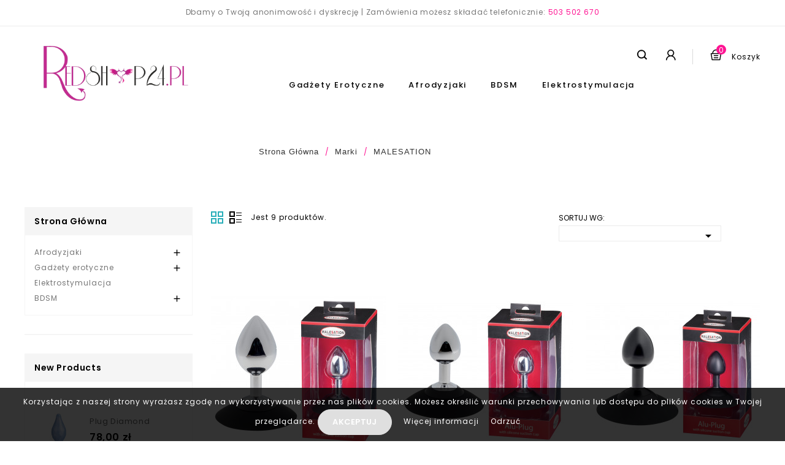

--- FILE ---
content_type: text/html; charset=utf-8
request_url: https://www.redshop24.pl/marki/malesation
body_size: 13239
content:
<!doctype html>
<html lang="pl">

  <head>
    
      
<meta charset="utf-8">


<meta http-equiv="x-ua-compatible" content="ie=edge">



  <title>MALESATION</title>
  <meta name="description" content="">
  <meta name="keywords" content="">
    


<meta name="viewport" content="width=device-width, initial-scale=1">



<link rel="icon" type="image/vnd.microsoft.icon" href="/img/favicon.ico?1550392283">
<link rel="shortcut icon" type="image/x-icon" href="/img/favicon.ico?1550392283">


<!-- Templatemela added -->
<link href="https://fonts.googleapis.com/css?family=Poppins:300,400,500,600" rel="stylesheet"> 


    <link rel="stylesheet" href="https://www.redshop24.pl/themes/_libraries/font-awesome/css/font-awesome.min.css" type="text/css" media="all">
  <link rel="stylesheet" href="https://www.redshop24.pl/modules/x13privacymanager/views/css/1.7/front.css" type="text/css" media="all">
  <link rel="stylesheet" href="https://www.redshop24.pl/themes/PRSADD262/assets/css/theme.css" type="text/css" media="all">
  <link rel="stylesheet" href="https://www.redshop24.pl/themes/PRSADD262/assets/css/font-awesome.css" type="text/css" media="all">
  <link rel="stylesheet" href="https://www.redshop24.pl/modules/jxwishlist/views/css/front_wishlists.css" type="text/css" media="all">
  <link rel="stylesheet" href="https://www.redshop24.pl/modules/x13privacymanager/views/css/front-shared.css" type="text/css" media="all">
  <link rel="stylesheet" href="https://www.redshop24.pl/modules/paynow/views/css/front.css" type="text/css" media="all">
  <link rel="stylesheet" href="https://www.redshop24.pl/js/jquery/ui/themes/base/minified/jquery-ui.min.css" type="text/css" media="all">
  <link rel="stylesheet" href="https://www.redshop24.pl/js/jquery/ui/themes/base/minified/jquery.ui.theme.min.css" type="text/css" media="all">
  <link rel="stylesheet" href="https://www.redshop24.pl/modules/tm_imageslider/views/css/flexslider.css" type="text/css" media="all">
  <link rel="stylesheet" href="https://www.redshop24.pl/modules/gmgetfreeshipping/views/css/gmgetfreeshipping.css" type="text/css" media="all">
  <link rel="stylesheet" href="https://www.redshop24.pl/themes/PRSADD262/assets/css/custom.css" type="text/css" media="all">




  

    <script type="text/javascript">
                var added_to_wishlist = "The product was successfully added to your wishlist.";
                var back_btn_text = "Wstecz";
                var btn_wishlist = "My wishlists";
                var change_name_wishlist = "Change name";
                var defaultAgreements = [];
                var isLogged = false;
                var loggin_wishlist_required = "You must be logged in to manage your wishlist.";
                var logo_url = "\/img\/my-store-logo-1548968232.jpg";
                var mywishlists_url = "https:\/\/www.redshop24.pl\/wishlists";
                var prestashop = {"cart":{"products":[],"totals":{"total":{"type":"total","label":"Razem","amount":0,"value":"0,00\u00a0z\u0142"},"total_including_tax":{"type":"total","label":"Suma (brutto)","amount":0,"value":"0,00\u00a0z\u0142"},"total_excluding_tax":{"type":"total","label":"Suma (netto)","amount":0,"value":"0,00\u00a0z\u0142"}},"subtotals":{"products":{"type":"products","label":"Produkty","amount":0,"value":"0,00\u00a0z\u0142"},"discounts":null,"shipping":{"type":"shipping","label":"Wysy\u0142ka","amount":0,"value":"Za darmo!"},"tax":null},"products_count":0,"summary_string":"0 sztuk","vouchers":{"allowed":1,"added":[]},"discounts":[],"minimalPurchase":0,"minimalPurchaseRequired":""},"currency":{"name":"Z\u0142oty polski","iso_code":"PLN","iso_code_num":"985","sign":"z\u0142"},"customer":{"lastname":null,"firstname":null,"email":null,"birthday":null,"newsletter":null,"newsletter_date_add":null,"optin":null,"website":null,"company":null,"siret":null,"ape":null,"is_logged":false,"gender":{"type":null,"name":null},"addresses":[]},"language":{"name":"Polski (Polish)","iso_code":"pl","locale":"pl-PL","language_code":"pl-pl","is_rtl":"0","date_format_lite":"Y-m-d","date_format_full":"Y-m-d H:i:s","id":2},"page":{"title":"","canonical":null,"meta":{"title":"MALESATION","description":"","keywords":"","robots":"index"},"page_name":"manufacturer","body_classes":{"lang-pl":true,"lang-rtl":false,"country-PL":true,"currency-PLN":true,"layout-left-column":true,"page-manufacturer":true,"tax-display-disabled":true},"admin_notifications":[]},"shop":{"name":" Sex shop| Redshop24","logo":"\/img\/my-store-logo-1548968232.jpg","stores_icon":"\/img\/logo_stores.png","favicon":"\/img\/favicon.ico"},"urls":{"base_url":"https:\/\/www.redshop24.pl\/","current_url":"https:\/\/www.redshop24.pl\/marki\/malesation","shop_domain_url":"https:\/\/www.redshop24.pl","img_ps_url":"https:\/\/www.redshop24.pl\/img\/","img_cat_url":"https:\/\/www.redshop24.pl\/img\/c\/","img_lang_url":"https:\/\/www.redshop24.pl\/img\/l\/","img_prod_url":"https:\/\/www.redshop24.pl\/img\/p\/","img_manu_url":"https:\/\/www.redshop24.pl\/img\/m\/","img_sup_url":"https:\/\/www.redshop24.pl\/img\/su\/","img_ship_url":"https:\/\/www.redshop24.pl\/img\/s\/","img_store_url":"https:\/\/www.redshop24.pl\/img\/st\/","img_col_url":"https:\/\/www.redshop24.pl\/img\/co\/","img_url":"https:\/\/www.redshop24.pl\/themes\/PRSADD262\/assets\/img\/","css_url":"https:\/\/www.redshop24.pl\/themes\/PRSADD262\/assets\/css\/","js_url":"https:\/\/www.redshop24.pl\/themes\/PRSADD262\/assets\/js\/","pic_url":"https:\/\/www.redshop24.pl\/upload\/","pages":{"address":"https:\/\/www.redshop24.pl\/adres","addresses":"https:\/\/www.redshop24.pl\/adresy","authentication":"https:\/\/www.redshop24.pl\/logowanie","cart":"https:\/\/www.redshop24.pl\/koszyk","category":"https:\/\/www.redshop24.pl\/index.php?controller=category","cms":"https:\/\/www.redshop24.pl\/index.php?controller=cms","contact":"https:\/\/www.redshop24.pl\/kontakt","discount":"https:\/\/www.redshop24.pl\/rabaty","guest_tracking":"https:\/\/www.redshop24.pl\/sledzenie-zamowien-gosci","history":"https:\/\/www.redshop24.pl\/historia-zamowien","identity":"https:\/\/www.redshop24.pl\/dane-osobiste","index":"https:\/\/www.redshop24.pl\/","my_account":"https:\/\/www.redshop24.pl\/moje-konto","order_confirmation":"https:\/\/www.redshop24.pl\/potwierdzenie-zamowienia","order_detail":"https:\/\/www.redshop24.pl\/index.php?controller=order-detail","order_follow":"https:\/\/www.redshop24.pl\/sledzenie-zamowienia","order":"https:\/\/www.redshop24.pl\/zamowienie","order_return":"https:\/\/www.redshop24.pl\/index.php?controller=order-return","order_slip":"https:\/\/www.redshop24.pl\/potwierdzenie-zwrotu","pagenotfound":"https:\/\/www.redshop24.pl\/nie-znaleziono-strony","password":"https:\/\/www.redshop24.pl\/odzyskiwanie-hasla","pdf_invoice":"https:\/\/www.redshop24.pl\/index.php?controller=pdf-invoice","pdf_order_return":"https:\/\/www.redshop24.pl\/index.php?controller=pdf-order-return","pdf_order_slip":"https:\/\/www.redshop24.pl\/index.php?controller=pdf-order-slip","prices_drop":"https:\/\/www.redshop24.pl\/promocje","product":"https:\/\/www.redshop24.pl\/index.php?controller=product","search":"https:\/\/www.redshop24.pl\/szukaj","sitemap":"https:\/\/www.redshop24.pl\/Mapa strony","stores":"https:\/\/www.redshop24.pl\/index.php?controller=stores","supplier":"https:\/\/www.redshop24.pl\/dostawcy","register":"https:\/\/www.redshop24.pl\/logowanie?create_account=1","order_login":"https:\/\/www.redshop24.pl\/zamowienie?login=1"},"alternative_langs":{"pl-pl":"https:\/\/www.redshop24.pl\/marki\/malesation"},"theme_assets":"\/themes\/PRSADD262\/assets\/","actions":{"logout":"https:\/\/www.redshop24.pl\/?mylogout="},"no_picture_image":{"bySize":{"cart_default":{"url":"https:\/\/www.redshop24.pl\/img\/p\/pl-default-cart_default.jpg","width":80,"height":101},"small_default":{"url":"https:\/\/www.redshop24.pl\/img\/p\/pl-default-small_default.jpg","width":98,"height":124},"home_default":{"url":"https:\/\/www.redshop24.pl\/img\/p\/pl-default-home_default.jpg","width":285,"height":360},"medium_default":{"url":"https:\/\/www.redshop24.pl\/img\/p\/pl-default-medium_default.jpg","width":452,"height":571},"large_default":{"url":"https:\/\/www.redshop24.pl\/img\/p\/pl-default-large_default.jpg","width":790,"height":1000}},"small":{"url":"https:\/\/www.redshop24.pl\/img\/p\/pl-default-cart_default.jpg","width":80,"height":101},"medium":{"url":"https:\/\/www.redshop24.pl\/img\/p\/pl-default-home_default.jpg","width":285,"height":360},"large":{"url":"https:\/\/www.redshop24.pl\/img\/p\/pl-default-large_default.jpg","width":790,"height":1000},"legend":""}},"configuration":{"display_taxes_label":false,"display_prices_tax_incl":true,"is_catalog":false,"show_prices":true,"opt_in":{"partner":false},"quantity_discount":{"type":"price","label":"Cena"},"voucher_enabled":1,"return_enabled":0},"field_required":[],"breadcrumb":{"links":[{"title":"Strona g\u0142\u00f3wna","url":"https:\/\/www.redshop24.pl\/"},{"title":"Marki","url":"https:\/\/www.redshop24.pl\/marki"},{"title":"MALESATION","url":"https:\/\/www.redshop24.pl\/marki\/malesation"}],"count":3},"link":{"protocol_link":"https:\/\/","protocol_content":"https:\/\/"},"time":1769071562,"static_token":"fb8e1db081c6d2271180ee9f1ce4bc75","token":"ca5c33277246f0383a3e1051adc87470"};
                var share_btn_text = "Share";
                var wishlist_no_product = "No products in this wishlist";
                var wishlist_title_step_1 = "Step 1";
                var wishlist_title_step_1_desc = "(Select a layout to create an image that you post it)";
                var wishlist_title_step_2 = "Step 2";
                var wishlist_title_step_2_desc = "(To add to the image of the cell)";
            </script>
 




  
<script type="text/javascript">
	(window.gaDevIds=window.gaDevIds||[]).push('d6YPbH');
	(function(i,s,o,g,r,a,m){i['GoogleAnalyticsObject']=r;i[r]=i[r]||function(){
	(i[r].q=i[r].q||[]).push(arguments)},i[r].l=1*new Date();a=s.createElement(o),
	m=s.getElementsByTagName(o)[0];a.async=1;a.src=g;m.parentNode.insertBefore(a,m)
	})(window,document,'script','https://www.google-analytics.com/analytics.js','ga');

            ga('create', 'UA-134693238-1', 'auto');
                        ga('send', 'pageview');
    
    ga('require', 'ec');
</script>

<script src="https://mapa.ecommerce.poczta-polska.pl/widget/scripts/ppwidget.js"></script>



    
  </head>

  <body id="manufacturer" class="lang-pl country-pl currency-pln layout-left-column page-manufacturer tax-display-disabled">

<script>
(function(s,m,a,r,t){

if(s.hasOwnProperty("$smcInstall"))return!1;s.$smcInstall=1;

s[r]=s[r]||[];var f=m.getElementsByTagName(a)[0],j=m.createElement(a),dl=r!='dataLayer'?'&r='+r:'';

j.async=true;j.src='//smct.co/tm/?t='+t+dl;f.parentNode.insertBefore(j,f);

})(window,document,'script','dataLayer','redshop24.pl');

</script>

 
    
    
    

    <main id="page">
      
              
      <header id="header">
        
          

  <div class="header-banner">
    
  </div>




<nav class="header-nav">
	<div class="container">
        
		<div class="hidden-md-down">
			<div class="left-nav">
				<div id="tmnavcmsblock">
  <div id="tmnavcmsblock">
<p style="text-align:center;">Dbamy o Twoją anonimowość i dyskrecję | Zamówienia możesz składać telefonicznie: <span style="color:#ff1493;"><a href="tel:5032050220670"><span style="color:#ff1493;">503 502 670</span></a></span></p>
</div>
</div>

			</div>
			
			<div class="right-nav">
				
			</div>
		</div>
		
			<div class="hidden-lg-up text-xs-center mobile container">

			<div class="top-logo" id="_mobile_logo"></div>
				<div class="text-xs-left mobile hidden-lg-up mobile-menu">
			  <div class="container menu-container">
			    <div class="menu-icon">
			     <div class="cat-title"> <i class="material-icons menu-open">&#xE5D2;</i></div>
			    </div>

			  </div>
  </div>


			<div class="pull-xs-right" id="_mobile_cart"></div>
			<div class="pull-xs-right" id="_mobile_user_info"></div>
			<div class="clearfix"></div>
		</div>
        
	</div>
</nav>



	<div class="header-top">
	<div class="container">
			<div class="header_logo hidden-md-down" id="_desktop_logo">
				<a href="https://www.redshop24.pl/">
				<img class="logo img-responsive" src="/img/my-store-logo-1548968232.jpg" alt=" Sex shop| Redshop24">
				</a>
			</div>
		
			<div id="_desktop_cart">
  <div class="blockcart cart-preview inactive" data-refresh-url="//www.redshop24.pl/module/ps_shoppingcart/ajax">
    <div class="header blockcart-header dropdown js-dropdown">
	 
		<a rel="nofollow" href="//www.redshop24.pl/koszyk?action=show" class="cart" > 
			
			<i class="material-icons shopping-cart">shopping_cart</i>
			<span class="hidden-lg-up cart-products-count">0</span>
			<span class="hidden-md-down cart">Koszyk</span>
			
			<span class="hidden-md-down cart-products-count">0 items</span>
			
			<i class="material-icons expand-more">&#xE5C5;</i>
	   </a>	
		 		
	      </div>
  </div>
</div>
<div id="_desktop_user_info">
  
  <div class="user_acc">
    <div class="user-name"> Account</div>
    <div class="user_bg"></div>
  </div>
  <ul class="user-info">
          <a
        href="https://www.redshop24.pl/moje-konto"
        title="Log in to your customer account"
        rel="nofollow"
      >
         <i class="material-icons">&#xE7FF;</i> 
       Sign in
      </a>
      </div><!-- Block search module TOP -->

<div id="search_widget" class="col-lg-4 col-md-5 col-sm-12 search-widget" data-search-controller-url="//www.redshop24.pl/szukaj">
		<span class="search_button"></span>
	<div class="searchtoggle">
	<form method="get" action="//www.redshop24.pl/szukaj">
		<input type="hidden" name="controller" value="search">
		<input type="text" name="s" value="" placeholder="Search Here..." aria-label="Search">
		<button type="submit">
			<i class="material-icons search">&#xE8B6;</i>
			<span class="hidden-md-down search_title">Search</span>
		</button>
	</form>
</div>
</div>
<!-- /Block search module TOP -->

<div class="menu col-lg-8 col-md-7 js-top-menu position-static hidden-md-down" id="_desktop_top_menu">

    
          <ul class="top-menu" id="top-menu" data-depth="0">
                    <li class="category" id="category-25">
                          <a
                class="dropdown-item"
                href="https://www.redshop24.pl/gadzety-erotyczne" data-depth="0"
                              >
                                                                      <span class="pull-xs-right hidden-lg-up">
                    <span data-target="#top_sub_menu_20123" data-toggle="collapse" class="navbar-toggler collapse-icons">
                      <i class="material-icons add">&#xE313;</i>
                      <i class="material-icons remove">&#xE316;</i>
                    </span>
                  </span>
                                Gadżety erotyczne
              </a>
                            <div  class="popover sub-menu js-sub-menu collapse" id="top_sub_menu_20123">
                
          <ul class="top-menu"  data-depth="1">
                    <li class="category" id="category-26">
                          <a
                class="dropdown-item dropdown-submenu"
                href="https://www.redshop24.pl/gadzety-erotyczne/wibratory" data-depth="1"
                              >
                                                                      <span class="pull-xs-right hidden-lg-up">
                    <span data-target="#top_sub_menu_97595" data-toggle="collapse" class="navbar-toggler collapse-icons">
                      <i class="material-icons add">&#xE313;</i>
                      <i class="material-icons remove">&#xE316;</i>
                    </span>
                  </span>
                                Wibratory erotyczne
              </a>
                            <div  class="collapse" id="top_sub_menu_97595">
                
          <ul class="top-menu"  data-depth="2">
                    <li class="category" id="category-27">
                          <a
                class="dropdown-item"
                href="https://www.redshop24.pl/gadzety-erotyczne/wibratory/wibratory-analne" data-depth="2"
                              >
                                Wibratory analne
              </a>
                          </li>
                    <li class="category" id="category-28">
                          <a
                class="dropdown-item"
                href="https://www.redshop24.pl/gadzety-erotyczne/wibratory/punkt-g" data-depth="2"
                              >
                                Punkt g
              </a>
                          </li>
                    <li class="category" id="category-29">
                          <a
                class="dropdown-item"
                href="https://www.redshop24.pl/gadzety-erotyczne/wibratory/silikonowe" data-depth="2"
                              >
                                Silikonowe
              </a>
                          </li>
                    <li class="category" id="category-30">
                          <a
                class="dropdown-item"
                href="https://www.redshop24.pl/gadzety-erotyczne/wibratory/z-cyberskory" data-depth="2"
                              >
                                Cyberskóra
              </a>
                          </li>
                    <li class="category" id="category-31">
                          <a
                class="dropdown-item"
                href="https://www.redshop24.pl/gadzety-erotyczne/wibratory/klasyczne" data-depth="2"
                              >
                                Klasyczne
              </a>
                          </li>
                    <li class="category" id="category-32">
                          <a
                class="dropdown-item"
                href="https://www.redshop24.pl/gadzety-erotyczne/wibratory/wibratory-realistyczne" data-depth="2"
                              >
                                Wibratory Realistyczne
              </a>
                          </li>
                    <li class="category" id="category-33">
                          <a
                class="dropdown-item"
                href="https://www.redshop24.pl/gadzety-erotyczne/wibratory/wibratory-podwojne" data-depth="2"
                              >
                                Wibratory Podwójne
              </a>
                          </li>
                    <li class="category" id="category-34">
                          <a
                class="dropdown-item"
                href="https://www.redshop24.pl/gadzety-erotyczne/wibratory/mini" data-depth="2"
                              >
                                Mini
              </a>
                          </li>
                    <li class="category" id="category-35">
                          <a
                class="dropdown-item"
                href="https://www.redshop24.pl/gadzety-erotyczne/wibratory/wibratory-zelowe" data-depth="2"
                              >
                                Wibratory Żelowe
              </a>
                          </li>
                    <li class="category" id="category-36">
                          <a
                class="dropdown-item"
                href="https://www.redshop24.pl/gadzety-erotyczne/wibratory/lechtaczkowe" data-depth="2"
                              >
                                Łechtaczkowe
              </a>
                          </li>
                    <li class="category" id="category-37">
                          <a
                class="dropdown-item"
                href="https://www.redshop24.pl/gadzety-erotyczne/wibratory/giganty" data-depth="2"
                              >
                                Giganty
              </a>
                          </li>
                    <li class="category" id="category-38">
                          <a
                class="dropdown-item"
                href="https://www.redshop24.pl/gadzety-erotyczne/wibratory/magic-wand" data-depth="2"
                              >
                                Magic wand
              </a>
                          </li>
                    <li class="category" id="category-83">
                          <a
                class="dropdown-item"
                href="https://www.redshop24.pl/gadzety-erotyczne/wibratory/wibratory-kroliczki" data-depth="2"
                              >
                                Wibratory Króliczki
              </a>
                          </li>
              </ul>
    
				<div class="menu-banners">
				  				</div>
              </div>
                          </li>
                    <li class="category" id="category-39">
                          <a
                class="dropdown-item dropdown-submenu"
                href="https://www.redshop24.pl/gadzety-erotyczne/dildo" data-depth="1"
                              >
                                                                      <span class="pull-xs-right hidden-lg-up">
                    <span data-target="#top_sub_menu_57638" data-toggle="collapse" class="navbar-toggler collapse-icons">
                      <i class="material-icons add">&#xE313;</i>
                      <i class="material-icons remove">&#xE316;</i>
                    </span>
                  </span>
                                Dildo
              </a>
                            <div  class="collapse" id="top_sub_menu_57638">
                
          <ul class="top-menu"  data-depth="2">
                    <li class="category" id="category-40">
                          <a
                class="dropdown-item"
                href="https://www.redshop24.pl/gadzety-erotyczne/dildo/realistyczne" data-depth="2"
                              >
                                Realistyczne
              </a>
                          </li>
                    <li class="category" id="category-41">
                          <a
                class="dropdown-item"
                href="https://www.redshop24.pl/gadzety-erotyczne/dildo/zelowe" data-depth="2"
                              >
                                Żelowe
              </a>
                          </li>
                    <li class="category" id="category-42">
                          <a
                class="dropdown-item"
                href="https://www.redshop24.pl/gadzety-erotyczne/dildo/podwojne" data-depth="2"
                              >
                                Podwójne
              </a>
                          </li>
                    <li class="category" id="category-43">
                          <a
                class="dropdown-item"
                href="https://www.redshop24.pl/gadzety-erotyczne/dildo/szklane" data-depth="2"
                              >
                                Szklane
              </a>
                          </li>
                    <li class="category" id="category-44">
                          <a
                class="dropdown-item"
                href="https://www.redshop24.pl/gadzety-erotyczne/dildo/analne" data-depth="2"
                              >
                                Analne
              </a>
                          </li>
              </ul>
    
				<div class="menu-banners">
				  				</div>
              </div>
                          </li>
                    <li class="category" id="category-45">
                          <a
                class="dropdown-item dropdown-submenu"
                href="https://www.redshop24.pl/gadzety-erotyczne/gadzety-analne" data-depth="1"
                              >
                                                                      <span class="pull-xs-right hidden-lg-up">
                    <span data-target="#top_sub_menu_13705" data-toggle="collapse" class="navbar-toggler collapse-icons">
                      <i class="material-icons add">&#xE313;</i>
                      <i class="material-icons remove">&#xE316;</i>
                    </span>
                  </span>
                                Gadżety analne
              </a>
                            <div  class="collapse" id="top_sub_menu_13705">
                
          <ul class="top-menu"  data-depth="2">
                    <li class="category" id="category-46">
                          <a
                class="dropdown-item"
                href="https://www.redshop24.pl/gadzety-erotyczne/gadzety-analne/korki" data-depth="2"
                              >
                                Korki
              </a>
                          </li>
                    <li class="category" id="category-48">
                          <a
                class="dropdown-item"
                href="https://www.redshop24.pl/gadzety-erotyczne/gadzety-analne/plugi" data-depth="2"
                              >
                                Plugi
              </a>
                          </li>
                    <li class="category" id="category-82">
                          <a
                class="dropdown-item"
                href="https://www.redshop24.pl/gadzety-erotyczne/gadzety-analne/koraliki-analne" data-depth="2"
                              >
                                Koraliki analne
              </a>
                          </li>
              </ul>
    
				<div class="menu-banners">
				  				</div>
              </div>
                          </li>
                    <li class="category" id="category-49">
                          <a
                class="dropdown-item dropdown-submenu"
                href="https://www.redshop24.pl/gadzety-erotyczne/jajka-wibrujace" data-depth="1"
                              >
                                Jajka wibrujące
              </a>
                          </li>
                    <li class="category" id="category-50">
                          <a
                class="dropdown-item dropdown-submenu"
                href="https://www.redshop24.pl/gadzety-erotyczne/masturbatory" data-depth="1"
                              >
                                Masturbatory i sztuczne pochwy
              </a>
                          </li>
                    <li class="category" id="category-51">
                          <a
                class="dropdown-item dropdown-submenu"
                href="https://www.redshop24.pl/gadzety-erotyczne/protezy-penisa" data-depth="1"
                              >
                                Protezy penisa
              </a>
                          </li>
                    <li class="category" id="category-52">
                          <a
                class="dropdown-item dropdown-submenu"
                href="https://www.redshop24.pl/gadzety-erotyczne/pompki-do-penisa" data-depth="1"
                              >
                                Pompki do penisa
              </a>
                          </li>
                    <li class="category" id="category-53">
                          <a
                class="dropdown-item dropdown-submenu"
                href="https://www.redshop24.pl/gadzety-erotyczne/pompki-dla-kobiet" data-depth="1"
                              >
                                Pompki dla kobiet
              </a>
                          </li>
                    <li class="category" id="category-54">
                          <a
                class="dropdown-item dropdown-submenu"
                href="https://www.redshop24.pl/gadzety-erotyczne/przedluzki-penisa" data-depth="1"
                              >
                                Przedłużki penisa
              </a>
                          </li>
                    <li class="category" id="category-55">
                          <a
                class="dropdown-item dropdown-submenu"
                href="https://www.redshop24.pl/gadzety-erotyczne/nakladki-na-penisa" data-depth="1"
                              >
                                Nakładki na penisa
              </a>
                          </li>
                    <li class="category" id="category-56">
                          <a
                class="dropdown-item dropdown-submenu"
                href="https://www.redshop24.pl/gadzety-erotyczne/opaski-na-penisa" data-depth="1"
                              >
                                Opaski na penisa
              </a>
                          </li>
                    <li class="category" id="category-57">
                          <a
                class="dropdown-item dropdown-submenu"
                href="https://www.redshop24.pl/gadzety-erotyczne/pierscienie-erekcyjne" data-depth="1"
                              >
                                Pierścienie erekcyjne
              </a>
                          </li>
                    <li class="category" id="category-58">
                          <a
                class="dropdown-item dropdown-submenu"
                href="https://www.redshop24.pl/gadzety-erotyczne/lalki-dmuchane" data-depth="1"
                              >
                                Lalki dmuchane
              </a>
                          </li>
                    <li class="category" id="category-59">
                          <a
                class="dropdown-item dropdown-submenu"
                href="https://www.redshop24.pl/gadzety-erotyczne/gruszki-do-lewatywy" data-depth="1"
                              >
                                Gruszki do lewatywy
              </a>
                          </li>
                    <li class="category" id="category-60">
                          <a
                class="dropdown-item dropdown-submenu"
                href="https://www.redshop24.pl/gadzety-erotyczne/wzierniki" data-depth="1"
                              >
                                Wzierniki
              </a>
                          </li>
                    <li class="category" id="category-61">
                          <a
                class="dropdown-item dropdown-submenu"
                href="https://www.redshop24.pl/gadzety-erotyczne/stymulator-prostaty" data-depth="1"
                              >
                                Stymulator prostaty
              </a>
                          </li>
                    <li class="category" id="category-81">
                          <a
                class="dropdown-item dropdown-submenu"
                href="https://www.redshop24.pl/gadzety-erotyczne/gry-erotyczne" data-depth="1"
                              >
                                Gry erotyczne
              </a>
                          </li>
                    <li class="category" id="category-47">
                          <a
                class="dropdown-item dropdown-submenu"
                href="https://www.redshop24.pl/gadzety-erotyczne/kulki-gejszy" data-depth="1"
                              >
                                Kulki gejszy
              </a>
                          </li>
                    <li class="category" id="category-86">
                          <a
                class="dropdown-item dropdown-submenu"
                href="https://www.redshop24.pl/gadzety-erotyczne/sex-maszyny-rury-do-tanca" data-depth="1"
                              >
                                Sex maszyny , rury do tańca
              </a>
                          </li>
              </ul>
    
				<div class="menu-banners">
				  				</div>
              </div>
                          </li>
                    <li class="category" id="category-3">
                          <a
                class="dropdown-item"
                href="https://www.redshop24.pl/afrodyzjaki" data-depth="0"
                              >
                                                                      <span class="pull-xs-right hidden-lg-up">
                    <span data-target="#top_sub_menu_30051" data-toggle="collapse" class="navbar-toggler collapse-icons">
                      <i class="material-icons add">&#xE313;</i>
                      <i class="material-icons remove">&#xE316;</i>
                    </span>
                  </span>
                                Afrodyzjaki
              </a>
                            <div  class="popover sub-menu js-sub-menu collapse" id="top_sub_menu_30051">
                
          <ul class="top-menu"  data-depth="1">
                    <li class="category" id="category-4">
                          <a
                class="dropdown-item dropdown-submenu"
                href="https://www.redshop24.pl/afrodyzjaki/dla-mezczyzn" data-depth="1"
                              >
                                                                      <span class="pull-xs-right hidden-lg-up">
                    <span data-target="#top_sub_menu_5403" data-toggle="collapse" class="navbar-toggler collapse-icons">
                      <i class="material-icons add">&#xE313;</i>
                      <i class="material-icons remove">&#xE316;</i>
                    </span>
                  </span>
                                Dla mężczyzn
              </a>
                            <div  class="collapse" id="top_sub_menu_5403">
                
          <ul class="top-menu"  data-depth="2">
                    <li class="category" id="category-5">
                          <a
                class="dropdown-item"
                href="https://www.redshop24.pl/afrodyzjaki/dla-mezczyzn/potencja" data-depth="2"
                              >
                                                                      <span class="pull-xs-right hidden-lg-up">
                    <span data-target="#top_sub_menu_50875" data-toggle="collapse" class="navbar-toggler collapse-icons">
                      <i class="material-icons add">&#xE313;</i>
                      <i class="material-icons remove">&#xE316;</i>
                    </span>
                  </span>
                                Potencja
              </a>
                            <div  class="collapse" id="top_sub_menu_50875">
                
          <ul class="top-menu"  data-depth="3">
                    <li class="category" id="category-6">
                          <a
                class="dropdown-item"
                href="https://www.redshop24.pl/afrodyzjaki/dla-mezczyzn/potencja/tabletki-bez-recepty" data-depth="3"
                              >
                                Tabletki bez recepty
              </a>
                          </li>
                    <li class="category" id="category-7">
                          <a
                class="dropdown-item"
                href="https://www.redshop24.pl/afrodyzjaki/dla-mezczyzn/potencja/zele-i-kremy" data-depth="3"
                              >
                                Żele i Kremy
              </a>
                          </li>
              </ul>
    
				<div class="menu-banners">
				  				</div>
              </div>
                          </li>
                    <li class="category" id="category-8">
                          <a
                class="dropdown-item"
                href="https://www.redshop24.pl/afrodyzjaki/dla-mezczyzn/powiekszenie-penisa" data-depth="2"
                              >
                                                                      <span class="pull-xs-right hidden-lg-up">
                    <span data-target="#top_sub_menu_11745" data-toggle="collapse" class="navbar-toggler collapse-icons">
                      <i class="material-icons add">&#xE313;</i>
                      <i class="material-icons remove">&#xE316;</i>
                    </span>
                  </span>
                                Powiększenie penisa
              </a>
                            <div  class="collapse" id="top_sub_menu_11745">
                
          <ul class="top-menu"  data-depth="3">
                    <li class="category" id="category-9">
                          <a
                class="dropdown-item"
                href="https://www.redshop24.pl/afrodyzjaki/dla-mezczyzn/powiekszenie-penisa/tabletki" data-depth="3"
                              >
                                Tabletki
              </a>
                          </li>
                    <li class="category" id="category-10">
                          <a
                class="dropdown-item"
                href="https://www.redshop24.pl/afrodyzjaki/dla-mezczyzn/powiekszenie-penisa/zele-kremy" data-depth="3"
                              >
                                Żele | Kremy
              </a>
                          </li>
              </ul>
    
				<div class="menu-banners">
				  				</div>
              </div>
                          </li>
                    <li class="category" id="category-11">
                          <a
                class="dropdown-item"
                href="https://www.redshop24.pl/afrodyzjaki/dla-mezczyzn/zwiekszenie-ilosci-spermy" data-depth="2"
                              >
                                Zwiększenie ilości spermy
              </a>
                          </li>
                    <li class="category" id="category-12">
                          <a
                class="dropdown-item"
                href="https://www.redshop24.pl/afrodyzjaki/dla-mezczyzn/przedwczesny-wytrysk" data-depth="2"
                              >
                                                                      <span class="pull-xs-right hidden-lg-up">
                    <span data-target="#top_sub_menu_23885" data-toggle="collapse" class="navbar-toggler collapse-icons">
                      <i class="material-icons add">&#xE313;</i>
                      <i class="material-icons remove">&#xE316;</i>
                    </span>
                  </span>
                                Przedwczesny wytrysk
              </a>
                            <div  class="collapse" id="top_sub_menu_23885">
                
          <ul class="top-menu"  data-depth="3">
                    <li class="category" id="category-13">
                          <a
                class="dropdown-item"
                href="https://www.redshop24.pl/afrodyzjaki/dla-mezczyzn/przedwczesny-wytrysk/tabletki-na-przedwczesny-wytrysk" data-depth="3"
                              >
                                Tabletki na Przedwczesny wytrysk
              </a>
                          </li>
              </ul>
    
				<div class="menu-banners">
				  				</div>
              </div>
                          </li>
                    <li class="category" id="category-85">
                          <a
                class="dropdown-item"
                href="https://www.redshop24.pl/afrodyzjaki/dla-mezczyzn/feromony-meskie" data-depth="2"
                              >
                                Feromony męskie
              </a>
                          </li>
              </ul>
    
				<div class="menu-banners">
				  				</div>
              </div>
                          </li>
                    <li class="category" id="category-14">
                          <a
                class="dropdown-item dropdown-submenu"
                href="https://www.redshop24.pl/afrodyzjaki/dla-kobiet" data-depth="1"
                              >
                                                                      <span class="pull-xs-right hidden-lg-up">
                    <span data-target="#top_sub_menu_17511" data-toggle="collapse" class="navbar-toggler collapse-icons">
                      <i class="material-icons add">&#xE313;</i>
                      <i class="material-icons remove">&#xE316;</i>
                    </span>
                  </span>
                                Dla Kobiet
              </a>
                            <div  class="collapse" id="top_sub_menu_17511">
                
          <ul class="top-menu"  data-depth="2">
                    <li class="category" id="category-15">
                          <a
                class="dropdown-item"
                href="https://www.redshop24.pl/afrodyzjaki/dla-kobiet/libido" data-depth="2"
                              >
                                                                      <span class="pull-xs-right hidden-lg-up">
                    <span data-target="#top_sub_menu_33979" data-toggle="collapse" class="navbar-toggler collapse-icons">
                      <i class="material-icons add">&#xE313;</i>
                      <i class="material-icons remove">&#xE316;</i>
                    </span>
                  </span>
                                Libido
              </a>
                            <div  class="collapse" id="top_sub_menu_33979">
                
          <ul class="top-menu"  data-depth="3">
                    <li class="category" id="category-16">
                          <a
                class="dropdown-item"
                href="https://www.redshop24.pl/afrodyzjaki/dla-kobiet/libido/tabletki-na-libido" data-depth="3"
                              >
                                Tabletki na libido
              </a>
                          </li>
                    <li class="category" id="category-17">
                          <a
                class="dropdown-item"
                href="https://www.redshop24.pl/afrodyzjaki/dla-kobiet/libido/krople-na-libido" data-depth="3"
                              >
                                Krople na libido
              </a>
                          </li>
              </ul>
    
				<div class="menu-banners">
				  				</div>
              </div>
                          </li>
                    <li class="category" id="category-18">
                          <a
                class="dropdown-item"
                href="https://www.redshop24.pl/afrodyzjaki/dla-kobiet/powiekszenie-piersi" data-depth="2"
                              >
                                Powiększenie piersi
              </a>
                          </li>
                    <li class="category" id="category-19">
                          <a
                class="dropdown-item"
                href="https://www.redshop24.pl/afrodyzjaki/dla-kobiet/feromony-damskie" data-depth="2"
                              >
                                Feromony damskie
              </a>
                          </li>
              </ul>
    
				<div class="menu-banners">
				  				</div>
              </div>
                          </li>
                    <li class="category" id="category-20">
                          <a
                class="dropdown-item dropdown-submenu"
                href="https://www.redshop24.pl/afrodyzjaki/lubrykanty" data-depth="1"
                              >
                                Lubrykanty
              </a>
                          </li>
                    <li class="category" id="category-21">
                          <a
                class="dropdown-item dropdown-submenu"
                href="https://www.redshop24.pl/afrodyzjaki/pielegnacja-ciala" data-depth="1"
                              >
                                                                      <span class="pull-xs-right hidden-lg-up">
                    <span data-target="#top_sub_menu_37778" data-toggle="collapse" class="navbar-toggler collapse-icons">
                      <i class="material-icons add">&#xE313;</i>
                      <i class="material-icons remove">&#xE316;</i>
                    </span>
                  </span>
                                Pielęgnacja ciała
              </a>
                            <div  class="collapse" id="top_sub_menu_37778">
                
          <ul class="top-menu"  data-depth="2">
                    <li class="category" id="category-22">
                          <a
                class="dropdown-item"
                href="https://www.redshop24.pl/afrodyzjaki/pielegnacja-ciala/olejki-do-masazu" data-depth="2"
                              >
                                Olejki do masażu
              </a>
                          </li>
                    <li class="category" id="category-23">
                          <a
                class="dropdown-item"
                href="https://www.redshop24.pl/afrodyzjaki/pielegnacja-ciala/swiece-do-masazu" data-depth="2"
                              >
                                Świece do masażu
              </a>
                          </li>
              </ul>
    
				<div class="menu-banners">
				  				</div>
              </div>
                          </li>
                    <li class="category" id="category-24">
                          <a
                class="dropdown-item dropdown-submenu"
                href="https://www.redshop24.pl/afrodyzjaki/prezerwatywy" data-depth="1"
                              >
                                Prezerwatywy
              </a>
                          </li>
                    <li class="category" id="category-80">
                          <a
                class="dropdown-item dropdown-submenu"
                href="https://www.redshop24.pl/afrodyzjaki/srodki-do-dezynfekcji" data-depth="1"
                              >
                                Środki do dezynfekcji
              </a>
                          </li>
              </ul>
    
				<div class="menu-banners">
				  				</div>
              </div>
                          </li>
                    <li class="category" id="category-63">
                          <a
                class="dropdown-item"
                href="https://www.redshop24.pl/bdsm" data-depth="0"
                              >
                                                                      <span class="pull-xs-right hidden-lg-up">
                    <span data-target="#top_sub_menu_53355" data-toggle="collapse" class="navbar-toggler collapse-icons">
                      <i class="material-icons add">&#xE313;</i>
                      <i class="material-icons remove">&#xE316;</i>
                    </span>
                  </span>
                                BDSM
              </a>
                            <div  class="popover sub-menu js-sub-menu collapse" id="top_sub_menu_53355">
                
          <ul class="top-menu"  data-depth="1">
                    <li class="category" id="category-64">
                          <a
                class="dropdown-item dropdown-submenu"
                href="https://www.redshop24.pl/bdsm/pejcze" data-depth="1"
                              >
                                Pejcze
              </a>
                          </li>
                    <li class="category" id="category-65">
                          <a
                class="dropdown-item dropdown-submenu"
                href="https://www.redshop24.pl/bdsm/hustawki" data-depth="1"
                              >
                                Huśtawki erotyczne
              </a>
                          </li>
                    <li class="category" id="category-66">
                          <a
                class="dropdown-item dropdown-submenu"
                href="https://www.redshop24.pl/bdsm/kajdanki" data-depth="1"
                              >
                                Kajdanki
              </a>
                          </li>
                    <li class="category" id="category-67">
                          <a
                class="dropdown-item dropdown-submenu"
                href="https://www.redshop24.pl/bdsm/klipsy-na-sutki-i-lechtaczke" data-depth="1"
                              >
                                Klipsy na sutki i łechtaczkę
              </a>
                          </li>
                    <li class="category" id="category-68">
                          <a
                class="dropdown-item dropdown-submenu"
                href="https://www.redshop24.pl/bdsm/kneble" data-depth="1"
                              >
                                Kneble
              </a>
                          </li>
                    <li class="category" id="category-69">
                          <a
                class="dropdown-item dropdown-submenu"
                href="https://www.redshop24.pl/bdsm/wiazania" data-depth="1"
                              >
                                Wiązania
              </a>
                          </li>
                    <li class="category" id="category-70">
                          <a
                class="dropdown-item dropdown-submenu"
                href="https://www.redshop24.pl/bdsm/piorka" data-depth="1"
                              >
                                Piórka
              </a>
                          </li>
                    <li class="category" id="category-84">
                          <a
                class="dropdown-item dropdown-submenu"
                href="https://www.redshop24.pl/bdsm/maski" data-depth="1"
                              >
                                Maski
              </a>
                          </li>
              </ul>
    
				<div class="menu-banners">
				  				</div>
              </div>
                          </li>
                    <li class="category" id="category-62">
                          <a
                class="dropdown-item"
                href="https://www.redshop24.pl/elektrostymulacja" data-depth="0"
                              >
                                Elektrostymulacja
              </a>
                          </li>
              </ul>
    
    <div class="clearfix"></div>
</div>

    
				<div id="mobile_top_menu_wrapper" class="row hidden-lg-up">
			      <div class="mobile-menu-inner">
			        <div class="menu-icon">
			       <div class="cat-title title2">   <i class="material-icons menu-close">&#xE5CD;</i>    </div>
			        </div>
			        <div class="js-top-menu mobile" id="_mobile_top_menu"></div>
						<div id="_mobile_currency_selector"></div>
						<div id="_mobile_language_selector"></div>
						<div id="_mobile_contact_link"></div>
					</div>
				</div>
		
			</div>
		     </div>
<div class="nav-fullwidth">
	<div class="container">


</div>
</div>
        
      </header>
      
        
<aside id="notifications">
  <div class="container">
    
    
    
      </div>
</aside>
      
      
	  		
	  <section id="wrapper">
      
    <nav data-depth="3" class="breadcrumb hidden-sm-down">
 <div class="container">
  <ol itemscope itemtype="http://schema.org/BreadcrumbList">
          
      <li itemprop="itemListElement" itemscope itemtype="http://schema.org/ListItem">
        <a itemprop="item" href="https://www.redshop24.pl/">
          <span itemprop="name">Strona główna</span>
        </a>
        <meta itemprop="position" content="1">
      </li>
      
          
      <li itemprop="itemListElement" itemscope itemtype="http://schema.org/ListItem">
        <a itemprop="item" href="https://www.redshop24.pl/marki">
          <span itemprop="name">Marki</span>
        </a>
        <meta itemprop="position" content="2">
      </li>
      
          
      <li itemprop="itemListElement" itemscope itemtype="http://schema.org/ListItem">
        <a itemprop="item" href="https://www.redshop24.pl/marki/malesation">
          <span itemprop="name">MALESATION</span>
        </a>
        <meta itemprop="position" content="3">
      </li>
      
      </ol>
  </div>
</nav>

    
        
          <div class="container">
      		  
          <div id="columns_inner">
		  
            <div id="left-column" class="col-xs-12 col-sm-4 col-md-3">
                              

<div class="block-categories block">
   <h4 class="block_title hidden-md-down">
   		<a href="https://www.redshop24.pl/strona-glowna">Strona główna</a>
   </h4>
   <h4 class="block_title hidden-lg-up" data-target="#block_categories_toggle" data-toggle="collapse">
		<a href="https://www.redshop24.pl/strona-glowna">Strona główna</a>
		<span class="pull-xs-right">
		  <span class="navbar-toggler collapse-icons">
			<i class="material-icons add">&#xE313;</i>
			<i class="material-icons remove">&#xE316;</i>
		  </span>
		</span>
	</h4>
   <div id="block_categories_toggle" class="block_content collapse">
	   <ul class="category-top-menu">
		<li>
  <ul class="category-sub-menu"><li data-depth="0"><a href="https://www.redshop24.pl/afrodyzjaki">Afrodyzjaki</a><div class="navbar-toggler collapse-icons" data-toggle="collapse" data-target="#exCollapsingNavbar3"><i class="material-icons add">&#xE145;</i><i class="material-icons remove">&#xE15B;</i></div><div class="collapse" id="exCollapsingNavbar3">
  <ul class="category-sub-menu"><li data-depth="1"><a class="category-sub-link" href="https://www.redshop24.pl/afrodyzjaki/dla-mezczyzn">Dla mężczyzn</a><div class="navbar-toggler collapse-icons" data-toggle="collapse" data-target="#exCollapsingNavbar4"><i class="material-icons add">&#xE145;</i><i class="material-icons remove">&#xE15B;</i></div><div class="collapse" id="exCollapsingNavbar4">
  <ul class="category-sub-menu"><li data-depth="2"><a class="category-sub-link" href="https://www.redshop24.pl/afrodyzjaki/dla-mezczyzn/potencja">Potencja</a><div class="navbar-toggler collapse-icons" data-toggle="collapse" data-target="#exCollapsingNavbar5"><i class="material-icons add">&#xE145;</i><i class="material-icons remove">&#xE15B;</i></div><div class="collapse" id="exCollapsingNavbar5">
  <ul class="category-sub-menu"><li data-depth="3"><a class="category-sub-link" href="https://www.redshop24.pl/afrodyzjaki/dla-mezczyzn/potencja/tabletki-bez-recepty">Tabletki bez recepty</a></li><li data-depth="3"><a class="category-sub-link" href="https://www.redshop24.pl/afrodyzjaki/dla-mezczyzn/potencja/zele-i-kremy">Żele i Kremy</a></li></ul></div></li><li data-depth="2"><a class="category-sub-link" href="https://www.redshop24.pl/afrodyzjaki/dla-mezczyzn/powiekszenie-penisa">Powiększenie penisa</a><div class="navbar-toggler collapse-icons" data-toggle="collapse" data-target="#exCollapsingNavbar8"><i class="material-icons add">&#xE145;</i><i class="material-icons remove">&#xE15B;</i></div><div class="collapse" id="exCollapsingNavbar8">
  <ul class="category-sub-menu"><li data-depth="3"><a class="category-sub-link" href="https://www.redshop24.pl/afrodyzjaki/dla-mezczyzn/powiekszenie-penisa/tabletki">Tabletki</a></li><li data-depth="3"><a class="category-sub-link" href="https://www.redshop24.pl/afrodyzjaki/dla-mezczyzn/powiekszenie-penisa/zele-kremy">Żele | Kremy</a></li></ul></div></li><li data-depth="2"><a class="category-sub-link" href="https://www.redshop24.pl/afrodyzjaki/dla-mezczyzn/zwiekszenie-ilosci-spermy">Zwiększenie ilości spermy</a></li><li data-depth="2"><a class="category-sub-link" href="https://www.redshop24.pl/afrodyzjaki/dla-mezczyzn/przedwczesny-wytrysk">Przedwczesny wytrysk</a><div class="navbar-toggler collapse-icons" data-toggle="collapse" data-target="#exCollapsingNavbar12"><i class="material-icons add">&#xE145;</i><i class="material-icons remove">&#xE15B;</i></div><div class="collapse" id="exCollapsingNavbar12">
  <ul class="category-sub-menu"><li data-depth="3"><a class="category-sub-link" href="https://www.redshop24.pl/afrodyzjaki/dla-mezczyzn/przedwczesny-wytrysk/tabletki-na-przedwczesny-wytrysk">Tabletki na Przedwczesny wytrysk</a></li></ul></div></li><li data-depth="2"><a class="category-sub-link" href="https://www.redshop24.pl/afrodyzjaki/dla-mezczyzn/feromony-meskie">Feromony męskie</a></li></ul></div></li><li data-depth="1"><a class="category-sub-link" href="https://www.redshop24.pl/afrodyzjaki/dla-kobiet">Dla Kobiet</a><div class="navbar-toggler collapse-icons" data-toggle="collapse" data-target="#exCollapsingNavbar14"><i class="material-icons add">&#xE145;</i><i class="material-icons remove">&#xE15B;</i></div><div class="collapse" id="exCollapsingNavbar14">
  <ul class="category-sub-menu"><li data-depth="2"><a class="category-sub-link" href="https://www.redshop24.pl/afrodyzjaki/dla-kobiet/libido">Libido</a><div class="navbar-toggler collapse-icons" data-toggle="collapse" data-target="#exCollapsingNavbar15"><i class="material-icons add">&#xE145;</i><i class="material-icons remove">&#xE15B;</i></div><div class="collapse" id="exCollapsingNavbar15">
  <ul class="category-sub-menu"><li data-depth="3"><a class="category-sub-link" href="https://www.redshop24.pl/afrodyzjaki/dla-kobiet/libido/tabletki-na-libido">Tabletki na libido</a></li><li data-depth="3"><a class="category-sub-link" href="https://www.redshop24.pl/afrodyzjaki/dla-kobiet/libido/krople-na-libido">Krople na libido</a></li></ul></div></li><li data-depth="2"><a class="category-sub-link" href="https://www.redshop24.pl/afrodyzjaki/dla-kobiet/powiekszenie-piersi">Powiększenie piersi</a></li><li data-depth="2"><a class="category-sub-link" href="https://www.redshop24.pl/afrodyzjaki/dla-kobiet/feromony-damskie">Feromony damskie</a></li></ul></div></li><li data-depth="1"><a class="category-sub-link" href="https://www.redshop24.pl/afrodyzjaki/lubrykanty">Lubrykanty</a></li><li data-depth="1"><a class="category-sub-link" href="https://www.redshop24.pl/afrodyzjaki/pielegnacja-ciala">Pielęgnacja ciała</a><div class="navbar-toggler collapse-icons" data-toggle="collapse" data-target="#exCollapsingNavbar21"><i class="material-icons add">&#xE145;</i><i class="material-icons remove">&#xE15B;</i></div><div class="collapse" id="exCollapsingNavbar21">
  <ul class="category-sub-menu"><li data-depth="2"><a class="category-sub-link" href="https://www.redshop24.pl/afrodyzjaki/pielegnacja-ciala/olejki-do-masazu">Olejki do masażu</a></li><li data-depth="2"><a class="category-sub-link" href="https://www.redshop24.pl/afrodyzjaki/pielegnacja-ciala/swiece-do-masazu">Świece do masażu</a></li></ul></div></li><li data-depth="1"><a class="category-sub-link" href="https://www.redshop24.pl/afrodyzjaki/prezerwatywy">Prezerwatywy</a></li><li data-depth="1"><a class="category-sub-link" href="https://www.redshop24.pl/afrodyzjaki/srodki-do-dezynfekcji">Środki do dezynfekcji</a></li></ul></div></li><li data-depth="0"><a href="https://www.redshop24.pl/gadzety-erotyczne">Gadżety erotyczne</a><div class="navbar-toggler collapse-icons" data-toggle="collapse" data-target="#exCollapsingNavbar25"><i class="material-icons add">&#xE145;</i><i class="material-icons remove">&#xE15B;</i></div><div class="collapse" id="exCollapsingNavbar25">
  <ul class="category-sub-menu"><li data-depth="1"><a class="category-sub-link" href="https://www.redshop24.pl/gadzety-erotyczne/wibratory">Wibratory erotyczne</a><div class="navbar-toggler collapse-icons" data-toggle="collapse" data-target="#exCollapsingNavbar26"><i class="material-icons add">&#xE145;</i><i class="material-icons remove">&#xE15B;</i></div><div class="collapse" id="exCollapsingNavbar26">
  <ul class="category-sub-menu"><li data-depth="2"><a class="category-sub-link" href="https://www.redshop24.pl/gadzety-erotyczne/wibratory/wibratory-analne">Wibratory analne</a></li><li data-depth="2"><a class="category-sub-link" href="https://www.redshop24.pl/gadzety-erotyczne/wibratory/punkt-g">Punkt g</a></li><li data-depth="2"><a class="category-sub-link" href="https://www.redshop24.pl/gadzety-erotyczne/wibratory/silikonowe">Silikonowe</a></li><li data-depth="2"><a class="category-sub-link" href="https://www.redshop24.pl/gadzety-erotyczne/wibratory/z-cyberskory">Cyberskóra</a></li><li data-depth="2"><a class="category-sub-link" href="https://www.redshop24.pl/gadzety-erotyczne/wibratory/klasyczne">Klasyczne</a></li><li data-depth="2"><a class="category-sub-link" href="https://www.redshop24.pl/gadzety-erotyczne/wibratory/wibratory-realistyczne">Wibratory Realistyczne</a></li><li data-depth="2"><a class="category-sub-link" href="https://www.redshop24.pl/gadzety-erotyczne/wibratory/wibratory-podwojne">Wibratory Podwójne</a></li><li data-depth="2"><a class="category-sub-link" href="https://www.redshop24.pl/gadzety-erotyczne/wibratory/mini">Mini</a></li><li data-depth="2"><a class="category-sub-link" href="https://www.redshop24.pl/gadzety-erotyczne/wibratory/wibratory-zelowe">Wibratory Żelowe</a></li><li data-depth="2"><a class="category-sub-link" href="https://www.redshop24.pl/gadzety-erotyczne/wibratory/lechtaczkowe">Łechtaczkowe</a></li><li data-depth="2"><a class="category-sub-link" href="https://www.redshop24.pl/gadzety-erotyczne/wibratory/giganty">Giganty</a></li><li data-depth="2"><a class="category-sub-link" href="https://www.redshop24.pl/gadzety-erotyczne/wibratory/magic-wand">Magic wand</a></li><li data-depth="2"><a class="category-sub-link" href="https://www.redshop24.pl/gadzety-erotyczne/wibratory/wibratory-kroliczki">Wibratory Króliczki</a></li></ul></div></li><li data-depth="1"><a class="category-sub-link" href="https://www.redshop24.pl/gadzety-erotyczne/dildo">Dildo</a><div class="navbar-toggler collapse-icons" data-toggle="collapse" data-target="#exCollapsingNavbar39"><i class="material-icons add">&#xE145;</i><i class="material-icons remove">&#xE15B;</i></div><div class="collapse" id="exCollapsingNavbar39">
  <ul class="category-sub-menu"><li data-depth="2"><a class="category-sub-link" href="https://www.redshop24.pl/gadzety-erotyczne/dildo/realistyczne">Realistyczne</a></li><li data-depth="2"><a class="category-sub-link" href="https://www.redshop24.pl/gadzety-erotyczne/dildo/zelowe">Żelowe</a></li><li data-depth="2"><a class="category-sub-link" href="https://www.redshop24.pl/gadzety-erotyczne/dildo/podwojne">Podwójne</a></li><li data-depth="2"><a class="category-sub-link" href="https://www.redshop24.pl/gadzety-erotyczne/dildo/szklane">Szklane</a></li><li data-depth="2"><a class="category-sub-link" href="https://www.redshop24.pl/gadzety-erotyczne/dildo/analne">Analne</a></li></ul></div></li><li data-depth="1"><a class="category-sub-link" href="https://www.redshop24.pl/gadzety-erotyczne/gadzety-analne">Gadżety analne</a><div class="navbar-toggler collapse-icons" data-toggle="collapse" data-target="#exCollapsingNavbar45"><i class="material-icons add">&#xE145;</i><i class="material-icons remove">&#xE15B;</i></div><div class="collapse" id="exCollapsingNavbar45">
  <ul class="category-sub-menu"><li data-depth="2"><a class="category-sub-link" href="https://www.redshop24.pl/gadzety-erotyczne/gadzety-analne/korki">Korki</a></li><li data-depth="2"><a class="category-sub-link" href="https://www.redshop24.pl/gadzety-erotyczne/gadzety-analne/plugi">Plugi</a></li><li data-depth="2"><a class="category-sub-link" href="https://www.redshop24.pl/gadzety-erotyczne/gadzety-analne/koraliki-analne">Koraliki analne</a></li></ul></div></li><li data-depth="1"><a class="category-sub-link" href="https://www.redshop24.pl/gadzety-erotyczne/jajka-wibrujace">Jajka wibrujące</a></li><li data-depth="1"><a class="category-sub-link" href="https://www.redshop24.pl/gadzety-erotyczne/masturbatory">Masturbatory i sztuczne pochwy</a></li><li data-depth="1"><a class="category-sub-link" href="https://www.redshop24.pl/gadzety-erotyczne/protezy-penisa">Protezy penisa</a></li><li data-depth="1"><a class="category-sub-link" href="https://www.redshop24.pl/gadzety-erotyczne/pompki-do-penisa">Pompki do penisa</a></li><li data-depth="1"><a class="category-sub-link" href="https://www.redshop24.pl/gadzety-erotyczne/pompki-dla-kobiet">Pompki dla kobiet</a></li><li data-depth="1"><a class="category-sub-link" href="https://www.redshop24.pl/gadzety-erotyczne/przedluzki-penisa">Przedłużki penisa</a></li><li data-depth="1"><a class="category-sub-link" href="https://www.redshop24.pl/gadzety-erotyczne/nakladki-na-penisa">Nakładki na penisa</a></li><li data-depth="1"><a class="category-sub-link" href="https://www.redshop24.pl/gadzety-erotyczne/opaski-na-penisa">Opaski na penisa</a></li><li data-depth="1"><a class="category-sub-link" href="https://www.redshop24.pl/gadzety-erotyczne/pierscienie-erekcyjne">Pierścienie erekcyjne</a></li><li data-depth="1"><a class="category-sub-link" href="https://www.redshop24.pl/gadzety-erotyczne/lalki-dmuchane">Lalki dmuchane</a></li><li data-depth="1"><a class="category-sub-link" href="https://www.redshop24.pl/gadzety-erotyczne/gruszki-do-lewatywy">Gruszki do lewatywy</a></li><li data-depth="1"><a class="category-sub-link" href="https://www.redshop24.pl/gadzety-erotyczne/wzierniki">Wzierniki</a></li><li data-depth="1"><a class="category-sub-link" href="https://www.redshop24.pl/gadzety-erotyczne/stymulator-prostaty">Stymulator prostaty</a></li><li data-depth="1"><a class="category-sub-link" href="https://www.redshop24.pl/gadzety-erotyczne/gry-erotyczne">Gry erotyczne</a></li><li data-depth="1"><a class="category-sub-link" href="https://www.redshop24.pl/gadzety-erotyczne/kulki-gejszy">Kulki gejszy</a></li><li data-depth="1"><a class="category-sub-link" href="https://www.redshop24.pl/gadzety-erotyczne/sex-maszyny-rury-do-tanca">Sex maszyny , rury do tańca</a></li></ul></div></li><li data-depth="0"><a href="https://www.redshop24.pl/elektrostymulacja">Elektrostymulacja</a></li><li data-depth="0"><a href="https://www.redshop24.pl/bdsm">BDSM</a><div class="navbar-toggler collapse-icons" data-toggle="collapse" data-target="#exCollapsingNavbar63"><i class="material-icons add">&#xE145;</i><i class="material-icons remove">&#xE15B;</i></div><div class="collapse" id="exCollapsingNavbar63">
  <ul class="category-sub-menu"><li data-depth="1"><a class="category-sub-link" href="https://www.redshop24.pl/bdsm/pejcze">Pejcze</a></li><li data-depth="1"><a class="category-sub-link" href="https://www.redshop24.pl/bdsm/hustawki">Huśtawki erotyczne</a></li><li data-depth="1"><a class="category-sub-link" href="https://www.redshop24.pl/bdsm/kajdanki">Kajdanki</a></li><li data-depth="1"><a class="category-sub-link" href="https://www.redshop24.pl/bdsm/klipsy-na-sutki-i-lechtaczke">Klipsy na sutki i łechtaczkę</a></li><li data-depth="1"><a class="category-sub-link" href="https://www.redshop24.pl/bdsm/kneble">Kneble</a></li><li data-depth="1"><a class="category-sub-link" href="https://www.redshop24.pl/bdsm/wiazania">Wiązania</a></li><li data-depth="1"><a class="category-sub-link" href="https://www.redshop24.pl/bdsm/piorka">Piórka</a></li><li data-depth="1"><a class="category-sub-link" href="https://www.redshop24.pl/bdsm/maski">Maski</a></li></ul></div></li></ul></li>
	  </ul>
  </div>
</div>
<div id="search_filters_wrapper" class="hidden-md-down block"> <!-- hidden-sm-down -->
  <div id="search_filter_controls" class="hidden-lg-up"> <!--  -->
      <span id="_mobile_search_filters_clear_all"></span> 
      <button class="btn btn-secondary btn-primary ok">
        <i class="material-icons">&#xE876;</i>
        OK
      </button>
  </div>
  
</div>

<div class="sidebar-latest block">
  <h4 class="block_title hidden-md-down">New Products</h4>
  <h4 class="block_title hidden-lg-up" data-target="#block_latest_toggle" data-toggle="collapse">New Products
    <span class="pull-xs-right">
      <span class="navbar-toggler collapse-icons">
      <i class="material-icons add">&#xE313;</i>
      <i class="material-icons remove">&#xE316;</i>
      </span>
    </span>
  </h4>
  <div class="block_content collapse" id="block_latest_toggle"> 
  <div class="products clearfix">
        <div class="product-item">
    <div class="left-part">
      
      <a href="https://www.redshop24.pl/plugi/plug-diamond" class="thumbnail product-thumbnail">
        <img
          src = "https://www.redshop24.pl/120925-cart_default/plug-diamond.jpg"
          alt = ""
        >
      </a>
    
    </div>

  <div class="right-part">
  <div class="product-description">
      
        <span class="h3 product-title" itemprop="name"><a href="https://www.redshop24.pl/plugi/plug-diamond">Plug Diamond</a></span>
      

      
                  <div class="product-price-and-shipping">

            

            <span itemprop="price" class="price">78,00 zł</span>
              

            

            
          </div>
              
</div>

  
    </div>
    </div>
        <div class="product-item">
    <div class="left-part">
      
      <a href="https://www.redshop24.pl/plugi/plug-goldy" class="thumbnail product-thumbnail">
        <img
          src = "https://www.redshop24.pl/120919-cart_default/plug-goldy.jpg"
          alt = ""
        >
      </a>
    
    </div>

  <div class="right-part">
  <div class="product-description">
      
        <span class="h3 product-title" itemprop="name"><a href="https://www.redshop24.pl/plugi/plug-goldy">Plug Goldy</a></span>
      

      
                  <div class="product-price-and-shipping">

            

            <span itemprop="price" class="price">78,00 zł</span>
              

            

            
          </div>
              
</div>

  
    </div>
    </div>
        <div class="product-item">
    <div class="left-part">
      
      <a href="https://www.redshop24.pl/plugi/plug-queen" class="thumbnail product-thumbnail">
        <img
          src = "https://www.redshop24.pl/120913-cart_default/plug-queen.jpg"
          alt = ""
        >
      </a>
    
    </div>

  <div class="right-part">
  <div class="product-description">
      
        <span class="h3 product-title" itemprop="name"><a href="https://www.redshop24.pl/plugi/plug-queen">Plug Queen</a></span>
      

      
                  <div class="product-price-and-shipping">

            

            <span itemprop="price" class="price">78,00 zł</span>
              

            

            
          </div>
              
</div>

  
    </div>
    </div>
      </div>
  <div class="clearfix">
  <a href="https://www.redshop24.pl/nowe-produkty" class="allproducts btn btn-primary">Zobacz nowe produkty</a>
  </div>
  </div>
</div>

<!-- multi categories block module -->
            
                
    
    
    
    <!-- /multi categories block module -->
                          </div>
          

          
  <div id="content-wrapper" class="left-column col-xs-12 col-sm-8 col-md-9">
    
    
  <section id="main">

    
  <h1 class="h1">Lista produktów marki MALESATION</h1>
  <div id="manufacturer-short_description"></div>
  <div id="manufacturer-description"></div>


    <section id="products">
      
        <div id="">
          
            <div id="js-product-list-top" class="row products-selection">
  
  <div class="col-md-6 hidden-md-down total-products">
    <ul class="display hidden-xs grid_list">
		<li id="grid"><a href="#" title="Grid">Grid</a></li>
		<li id="list"><a href="#" title="Lista">Lista</a></li>
	</ul>
	
	      <p>Jest 9 produktów.</p>
      </div>
  <div class="col-md-6 relevence-order-short">
    <div class="row">

      
        <span class="col-sm-3 col-md-3 hidden-sm-down sort-by">Sortuj wg:</span>
<div class="col-sm-12 col-xs-12 col-md-9 products-sort-order dropdown">
  <a class="select-title" rel="nofollow" data-toggle="dropdown" aria-haspopup="true" aria-expanded="false">
        <i class="material-icons pull-xs-right">&#xE5C5;</i>
  </a>
  <div class="dropdown-menu">
          <a
        rel="nofollow"
        href="https://www.redshop24.pl/marki/malesation?order=product.position.desc"
        class="select-list js-search-link"
      >
        Dostępne
      </a>
          <a
        rel="nofollow"
        href="https://www.redshop24.pl/marki/malesation?order=product.name.asc"
        class="select-list js-search-link"
      >
        Nazwa, A do Z
      </a>
          <a
        rel="nofollow"
        href="https://www.redshop24.pl/marki/malesation?order=product.name.desc"
        class="select-list js-search-link"
      >
        Nazwa, Z do A
      </a>
          <a
        rel="nofollow"
        href="https://www.redshop24.pl/marki/malesation?order=product.price.asc"
        class="select-list js-search-link"
      >
        Cena, rosnąco
      </a>
          <a
        rel="nofollow"
        href="https://www.redshop24.pl/marki/malesation?order=product.price.desc"
        class="select-list js-search-link"
      >
        Cena, malejąco
      </a>
      </div>
</div>
      

          </div>
  </div>
  <div class="col-sm-12 hidden-lg-up showing">
    Pokazano 1-9 z 9 pozycji
  </div>
</div>
          
        </div>

        
          <div id="" class="hidden-sm-down">
            
          </div>
        

        <div id="">
          
            <div id="js-product-list">
	<div class="products">
		<ul class="product_list grid gridcount"> <!-- removed product_grid-->
							
					<li class="product_item col-xs-12 col-sm-6 col-md-6 col-lg-3">
						 
<div class="product-miniature js-product-miniature" data-id-product="14231" data-id-product-attribute="0" itemscope itemtype="http://schema.org/Product">
  <div class="thumbnail-container">
	    
        	      <a href="https://www.redshop24.pl/plugi/malesation-alu-plug-with-suction-cup-medium-chrome" class="thumbnail product-thumbnail">
	        <img
	          src = "https://www.redshop24.pl/52717-home_default/malesation-alu-plug-with-suction-cup-medium-chrome.jpg"
              alt = "MALESATION Alu-Plug with..."
	          data-full-size-image-url = "https://www.redshop24.pl/52717-large_default/malesation-alu-plug-with-suction-cup-medium-chrome.jpg"
	        >

	                  	<img class="replace-2x img_1 img-responsive" src="https://www.redshop24.pl/52718-home_default/malesation-alu-plug-with-suction-cup-medium-chrome.jpg" data-full-size-image-url="https://www.redshop24.pl/52718-large_default/malesation-alu-plug-with-suction-cup-medium-chrome.jpg" alt="" />

       	      </a>
     	    
		
		
		  <ul class="product-flags">
					  </ul>
		

		


	</div>
	    <div class="product-description">

	    				<span class="brandname_product">
				<a href="https://www.redshop24.pl/marki/malesation">
				MALESATION
				</a>
			</span>
				
             
        
                     
		      
		        <h3 class="h3 product-title" itemprop="name"><a href="https://www.redshop24.pl/plugi/malesation-alu-plug-with-suction-cup-medium-chrome">MALESATION Alu-Plug...</a></h3>
		      

		      
		        		          <div class="product-price-and-shipping">
		           <span itemprop="price" class="price">51,00 zł</span>
		            
		            

		            

		            
		          </div>
		        		      
		    	<div class="product-actions">
			<a href="https://www.redshop24.pl/plugi/malesation-alu-plug-with-suction-cup-medium-chrome" class="btn btn-primary add-to-cart">
			Zobacz więcej
		</a>
		
	    		</div>
				
				  <div class="product-detail" itemprop="description"></div>
				

	 	</div>		
		
			<div class="highlighted-informations no-variants hidden-sm-down">
		
			  
							  
			</div>

</div>
					</li>
				
							
					<li class="product_item col-xs-12 col-sm-6 col-md-6 col-lg-3">
						 
<div class="product-miniature js-product-miniature" data-id-product="14230" data-id-product-attribute="0" itemscope itemtype="http://schema.org/Product">
  <div class="thumbnail-container">
	    
        	      <a href="https://www.redshop24.pl/plugi/malesation-alu-plug-with-suction-cup-small-chrome" class="thumbnail product-thumbnail">
	        <img
	          src = "https://www.redshop24.pl/52711-home_default/malesation-alu-plug-with-suction-cup-small-chrome.jpg"
              alt = "MALESATION Alu-Plug with..."
	          data-full-size-image-url = "https://www.redshop24.pl/52711-large_default/malesation-alu-plug-with-suction-cup-small-chrome.jpg"
	        >

	                  	<img class="replace-2x img_1 img-responsive" src="https://www.redshop24.pl/52712-home_default/malesation-alu-plug-with-suction-cup-small-chrome.jpg" data-full-size-image-url="https://www.redshop24.pl/52712-large_default/malesation-alu-plug-with-suction-cup-small-chrome.jpg" alt="" />

       	      </a>
     	    
		
		
		  <ul class="product-flags">
					  </ul>
		

		


	</div>
	    <div class="product-description">

	    				<span class="brandname_product">
				<a href="https://www.redshop24.pl/marki/malesation">
				MALESATION
				</a>
			</span>
				
             
        
                     
		      
		        <h3 class="h3 product-title" itemprop="name"><a href="https://www.redshop24.pl/plugi/malesation-alu-plug-with-suction-cup-small-chrome">MALESATION Alu-Plug...</a></h3>
		      

		      
		        		          <div class="product-price-and-shipping">
		           <span itemprop="price" class="price">50,00 zł</span>
		            
		            

		            

		            
		          </div>
		        		      
		    	<div class="product-actions">
			<a href="https://www.redshop24.pl/plugi/malesation-alu-plug-with-suction-cup-small-chrome" class="btn btn-primary add-to-cart">
			Zobacz więcej
		</a>
		
	    		</div>
				
				  <div class="product-detail" itemprop="description"></div>
				

	 	</div>		
		
			<div class="highlighted-informations no-variants hidden-sm-down">
		
			  
							  
			</div>

</div>
					</li>
				
							
					<li class="product_item col-xs-12 col-sm-6 col-md-6 col-lg-3">
						 
<div class="product-miniature js-product-miniature" data-id-product="14227" data-id-product-attribute="0" itemscope itemtype="http://schema.org/Product">
  <div class="thumbnail-container">
	    
        	      <a href="https://www.redshop24.pl/plugi/malesation-alu-plug-with-suction-cup-small-black" class="thumbnail product-thumbnail">
	        <img
	          src = "https://www.redshop24.pl/52693-home_default/malesation-alu-plug-with-suction-cup-small-black.jpg"
              alt = "MALESATION Alu-Plug with..."
	          data-full-size-image-url = "https://www.redshop24.pl/52693-large_default/malesation-alu-plug-with-suction-cup-small-black.jpg"
	        >

	                  	<img class="replace-2x img_1 img-responsive" src="https://www.redshop24.pl/52694-home_default/malesation-alu-plug-with-suction-cup-small-black.jpg" data-full-size-image-url="https://www.redshop24.pl/52694-large_default/malesation-alu-plug-with-suction-cup-small-black.jpg" alt="" />

       	      </a>
     	    
		
		
		  <ul class="product-flags">
					  </ul>
		

		


	</div>
	    <div class="product-description">

	    				<span class="brandname_product">
				<a href="https://www.redshop24.pl/marki/malesation">
				MALESATION
				</a>
			</span>
				
             
        
                     
		      
		        <h3 class="h3 product-title" itemprop="name"><a href="https://www.redshop24.pl/plugi/malesation-alu-plug-with-suction-cup-small-black">MALESATION Alu-Plug...</a></h3>
		      

		      
		        		          <div class="product-price-and-shipping">
		           <span itemprop="price" class="price">50,00 zł</span>
		            
		            

		            

		            
		          </div>
		        		      
		    	<div class="product-actions">
			<a href="https://www.redshop24.pl/plugi/malesation-alu-plug-with-suction-cup-small-black" class="btn btn-primary add-to-cart">
			Zobacz więcej
		</a>
		
	    		</div>
				
				  <div class="product-detail" itemprop="description"></div>
				

	 	</div>		
		
			<div class="highlighted-informations no-variants hidden-sm-down">
		
			  
							  
			</div>

</div>
					</li>
				
							
					<li class="product_item col-xs-12 col-sm-6 col-md-6 col-lg-3">
						 
<div class="product-miniature js-product-miniature" data-id-product="14226" data-id-product-attribute="0" itemscope itemtype="http://schema.org/Product">
  <div class="thumbnail-container">
	    
        	      <a href="https://www.redshop24.pl/plugi/malesation-alu-plug-with-handle-crystal-large-chrome" class="thumbnail product-thumbnail">
	        <img
	          src = "https://www.redshop24.pl/52690-home_default/malesation-alu-plug-with-handle-crystal-large-chrome.jpg"
              alt = "MALESATION Alu-Plug with..."
	          data-full-size-image-url = "https://www.redshop24.pl/52690-large_default/malesation-alu-plug-with-handle-crystal-large-chrome.jpg"
	        >

	                  	<img class="replace-2x img_1 img-responsive" src="https://www.redshop24.pl/52691-home_default/malesation-alu-plug-with-handle-crystal-large-chrome.jpg" data-full-size-image-url="https://www.redshop24.pl/52691-large_default/malesation-alu-plug-with-handle-crystal-large-chrome.jpg" alt="" />

       	      </a>
     	    
		
		
		  <ul class="product-flags">
					  </ul>
		

		


	</div>
	    <div class="product-description">

	    				<span class="brandname_product">
				<a href="https://www.redshop24.pl/marki/malesation">
				MALESATION
				</a>
			</span>
				
             
        
                     
		      
		        <h3 class="h3 product-title" itemprop="name"><a href="https://www.redshop24.pl/plugi/malesation-alu-plug-with-handle-crystal-large-chrome">MALESATION Alu-Plug...</a></h3>
		      

		      
		        		          <div class="product-price-and-shipping">
		           <span itemprop="price" class="price">200,00 zł</span>
		            
		            

		            

		            
		          </div>
		        		      
		    	<div class="product-actions">
			<a href="https://www.redshop24.pl/plugi/malesation-alu-plug-with-handle-crystal-large-chrome" class="btn btn-primary add-to-cart">
			Zobacz więcej
		</a>
		
	    		</div>
				
				  <div class="product-detail" itemprop="description"></div>
				

	 	</div>		
		
			<div class="highlighted-informations no-variants hidden-sm-down">
		
			  
							  
			</div>

</div>
					</li>
				
							
					<li class="product_item col-xs-12 col-sm-6 col-md-6 col-lg-3">
						 
<div class="product-miniature js-product-miniature" data-id-product="14215" data-id-product-attribute="0" itemscope itemtype="http://schema.org/Product">
  <div class="thumbnail-container">
	    
        	      <a href="https://www.redshop24.pl/pierscienie-erekcyjne/malesation-cock-grip-with-alu-plug-small-chrome" class="thumbnail product-thumbnail">
	        <img
	          src = "https://www.redshop24.pl/52659-home_default/malesation-cock-grip-with-alu-plug-small-chrome.jpg"
              alt = "MALESATION Cock-Grip with..."
	          data-full-size-image-url = "https://www.redshop24.pl/52659-large_default/malesation-cock-grip-with-alu-plug-small-chrome.jpg"
	        >

	                  	<img class="replace-2x img_1 img-responsive" src="https://www.redshop24.pl/52660-home_default/malesation-cock-grip-with-alu-plug-small-chrome.jpg" data-full-size-image-url="https://www.redshop24.pl/52660-large_default/malesation-cock-grip-with-alu-plug-small-chrome.jpg" alt="" />

       	      </a>
     	    
		
		
		  <ul class="product-flags">
					  </ul>
		

		


	</div>
	    <div class="product-description">

	    				<span class="brandname_product">
				<a href="https://www.redshop24.pl/marki/malesation">
				MALESATION
				</a>
			</span>
				
             
        
                     
		      
		        <h3 class="h3 product-title" itemprop="name"><a href="https://www.redshop24.pl/pierscienie-erekcyjne/malesation-cock-grip-with-alu-plug-small-chrome">MALESATION Cock-Grip...</a></h3>
		      

		      
		        		          <div class="product-price-and-shipping">
		           <span itemprop="price" class="price">188,00 zł</span>
		            
		            

		            

		            
		          </div>
		        		      
		    	<div class="product-actions">
			<a href="https://www.redshop24.pl/pierscienie-erekcyjne/malesation-cock-grip-with-alu-plug-small-chrome" class="btn btn-primary add-to-cart">
			Zobacz więcej
		</a>
		
	    		</div>
				
				  <div class="product-detail" itemprop="description"></div>
				

	 	</div>		
		
			<div class="highlighted-informations no-variants hidden-sm-down">
		
			  
							  
			</div>

</div>
					</li>
				
							
					<li class="product_item col-xs-12 col-sm-6 col-md-6 col-lg-3">
						 
<div class="product-miniature js-product-miniature" data-id-product="14214" data-id-product-attribute="0" itemscope itemtype="http://schema.org/Product">
  <div class="thumbnail-container">
	    
        	      <a href="https://www.redshop24.pl/pierscienie-erekcyjne/malesation-cock-grip-with-alu-plug-large-red" class="thumbnail product-thumbnail">
	        <img
	          src = "https://www.redshop24.pl/52656-home_default/malesation-cock-grip-with-alu-plug-large-red.jpg"
              alt = "MALESATION Cock-Grip with..."
	          data-full-size-image-url = "https://www.redshop24.pl/52656-large_default/malesation-cock-grip-with-alu-plug-large-red.jpg"
	        >

	                  	<img class="replace-2x img_1 img-responsive" src="https://www.redshop24.pl/52657-home_default/malesation-cock-grip-with-alu-plug-large-red.jpg" data-full-size-image-url="https://www.redshop24.pl/52657-large_default/malesation-cock-grip-with-alu-plug-large-red.jpg" alt="" />

       	      </a>
     	    
		
		
		  <ul class="product-flags">
					  </ul>
		

		


	</div>
	    <div class="product-description">

	    				<span class="brandname_product">
				<a href="https://www.redshop24.pl/marki/malesation">
				MALESATION
				</a>
			</span>
				
             
        
                     
		      
		        <h3 class="h3 product-title" itemprop="name"><a href="https://www.redshop24.pl/pierscienie-erekcyjne/malesation-cock-grip-with-alu-plug-large-red">MALESATION Cock-Grip...</a></h3>
		      

		      
		        		          <div class="product-price-and-shipping">
		           <span itemprop="price" class="price">196,00 zł</span>
		            
		            

		            

		            
		          </div>
		        		      
		    	<div class="product-actions">
			<a href="https://www.redshop24.pl/pierscienie-erekcyjne/malesation-cock-grip-with-alu-plug-large-red" class="btn btn-primary add-to-cart">
			Zobacz więcej
		</a>
		
	    		</div>
				
				  <div class="product-detail" itemprop="description"></div>
				

	 	</div>		
		
			<div class="highlighted-informations no-variants hidden-sm-down">
		
			  
							  
			</div>

</div>
					</li>
				
							
					<li class="product_item col-xs-12 col-sm-6 col-md-6 col-lg-3">
						 
<div class="product-miniature js-product-miniature" data-id-product="14213" data-id-product-attribute="0" itemscope itemtype="http://schema.org/Product">
  <div class="thumbnail-container">
	    
        	      <a href="https://www.redshop24.pl/pierscienie-erekcyjne/malesation-cock-grip-with-alu-plug-medium-red" class="thumbnail product-thumbnail">
	        <img
	          src = "https://www.redshop24.pl/52653-home_default/malesation-cock-grip-with-alu-plug-medium-red.jpg"
              alt = "MALESATION Cock-Grip with..."
	          data-full-size-image-url = "https://www.redshop24.pl/52653-large_default/malesation-cock-grip-with-alu-plug-medium-red.jpg"
	        >

	                  	<img class="replace-2x img_1 img-responsive" src="https://www.redshop24.pl/52654-home_default/malesation-cock-grip-with-alu-plug-medium-red.jpg" data-full-size-image-url="https://www.redshop24.pl/52654-large_default/malesation-cock-grip-with-alu-plug-medium-red.jpg" alt="" />

       	      </a>
     	    
		
		
		  <ul class="product-flags">
					  </ul>
		

		


	</div>
	    <div class="product-description">

	    				<span class="brandname_product">
				<a href="https://www.redshop24.pl/marki/malesation">
				MALESATION
				</a>
			</span>
				
             
        
                     
		      
		        <h3 class="h3 product-title" itemprop="name"><a href="https://www.redshop24.pl/pierscienie-erekcyjne/malesation-cock-grip-with-alu-plug-medium-red">MALESATION Cock-Grip...</a></h3>
		      

		      
		        		          <div class="product-price-and-shipping">
		           <span itemprop="price" class="price">153,00 zł</span>
		            
		            

		            

		            
		          </div>
		        		      
		    	<div class="product-actions">
			<a href="https://www.redshop24.pl/pierscienie-erekcyjne/malesation-cock-grip-with-alu-plug-medium-red" class="btn btn-primary add-to-cart">
			Zobacz więcej
		</a>
		
	    		</div>
				
				  <div class="product-detail" itemprop="description"></div>
				

	 	</div>		
		
			<div class="highlighted-informations no-variants hidden-sm-down">
		
			  
							  
			</div>

</div>
					</li>
				
							
					<li class="product_item col-xs-12 col-sm-6 col-md-6 col-lg-3">
						 
<div class="product-miniature js-product-miniature" data-id-product="14178" data-id-product-attribute="0" itemscope itemtype="http://schema.org/Product">
  <div class="thumbnail-container">
	    
        	      <a href="https://www.redshop24.pl/plugi/malesation-dual-layer-silicone-plug-vibe-l" class="thumbnail product-thumbnail">
	        <img
	          src = "https://www.redshop24.pl/52564-home_default/malesation-dual-layer-silicone-plug-vibe-l.jpg"
              alt = "MALESATION Dual Layer..."
	          data-full-size-image-url = "https://www.redshop24.pl/52564-large_default/malesation-dual-layer-silicone-plug-vibe-l.jpg"
	        >

	                  	<img class="replace-2x img_1 img-responsive" src="https://www.redshop24.pl/52565-home_default/malesation-dual-layer-silicone-plug-vibe-l.jpg" data-full-size-image-url="https://www.redshop24.pl/52565-large_default/malesation-dual-layer-silicone-plug-vibe-l.jpg" alt="" />

       	      </a>
     	    
		
		
		  <ul class="product-flags">
					  </ul>
		

		


	</div>
	    <div class="product-description">

	    				<span class="brandname_product">
				<a href="https://www.redshop24.pl/marki/malesation">
				MALESATION
				</a>
			</span>
				
             
        
                     
		      
		        <h3 class="h3 product-title" itemprop="name"><a href="https://www.redshop24.pl/plugi/malesation-dual-layer-silicone-plug-vibe-l">MALESATION Dual Layer...</a></h3>
		      

		      
		        		          <div class="product-price-and-shipping">
		           <span itemprop="price" class="price">67,00 zł</span>
		            
		            

		            

		            
		          </div>
		        		      
		    	<div class="product-actions">
			<a href="https://www.redshop24.pl/plugi/malesation-dual-layer-silicone-plug-vibe-l" class="btn btn-primary add-to-cart">
			Zobacz więcej
		</a>
		
	    		</div>
				
				  <div class="product-detail" itemprop="description"></div>
				

	 	</div>		
		
			<div class="highlighted-informations no-variants hidden-sm-down">
		
			  
							  
			</div>

</div>
					</li>
				
							
					<li class="product_item col-xs-12 col-sm-6 col-md-6 col-lg-3">
						 
<div class="product-miniature js-product-miniature" data-id-product="14177" data-id-product-attribute="0" itemscope itemtype="http://schema.org/Product">
  <div class="thumbnail-container">
	    
        	      <a href="https://www.redshop24.pl/plugi/malesation-dual-layer-silicone-plug-vibe-s" class="thumbnail product-thumbnail">
	        <img
	          src = "https://www.redshop24.pl/52561-home_default/malesation-dual-layer-silicone-plug-vibe-s.jpg"
              alt = "MALESATION Dual Layer..."
	          data-full-size-image-url = "https://www.redshop24.pl/52561-large_default/malesation-dual-layer-silicone-plug-vibe-s.jpg"
	        >

	                  	<img class="replace-2x img_1 img-responsive" src="https://www.redshop24.pl/52562-home_default/malesation-dual-layer-silicone-plug-vibe-s.jpg" data-full-size-image-url="https://www.redshop24.pl/52562-large_default/malesation-dual-layer-silicone-plug-vibe-s.jpg" alt="" />

       	      </a>
     	    
		
		
		  <ul class="product-flags">
					  </ul>
		

		


	</div>
	    <div class="product-description">

	    				<span class="brandname_product">
				<a href="https://www.redshop24.pl/marki/malesation">
				MALESATION
				</a>
			</span>
				
             
        
                     
		      
		        <h3 class="h3 product-title" itemprop="name"><a href="https://www.redshop24.pl/plugi/malesation-dual-layer-silicone-plug-vibe-s">MALESATION Dual Layer...</a></h3>
		      

		      
		        		          <div class="product-price-and-shipping">
		           <span itemprop="price" class="price">67,00 zł</span>
		            
		            

		            

		            
		          </div>
		        		      
		    	<div class="product-actions">
			<a href="https://www.redshop24.pl/plugi/malesation-dual-layer-silicone-plug-vibe-s" class="btn btn-primary add-to-cart">
			Zobacz więcej
		</a>
		
	    		</div>
				
				  <div class="product-detail" itemprop="description"></div>
				

	 	</div>		
		
			<div class="highlighted-informations no-variants hidden-sm-down">
		
			  
							  
			</div>

</div>
					</li>
				
					</ul>
	</div>
  

	
		<nav class="pagination row">
  <div class="col-md-5">
    
    Pokazano 1-9 z 9 pozycji
    
  </div>
  <div class="col-md-7">
  
         
  </div>
</nav>
	

	<!--<div class="hidden-md-up text-xs-right up">
		<a href="#header" class="btn btn-secondary">
			Powrót do góry
			<i class="material-icons">&#xE316;</i>
		</a>
	</div>-->
</div>
          
        </div>

        <div id="js-product-list-bottom">
          
            <div id="js-product-list-bottom"></div>
          
        </div>

          </section>

  </section>

    
  </div>


          
		  </div> 
        
      </section>

      <footer id="footer">
        
          <div class="footer-before">
  <div class="container">


		  

<div class="tm_newsletterdiv links">
<div id="newsletter_block_left" class="block container collapse block_content">
	<h2 class="h1 products-section-title text-uppercase">
      get daily update
  </h2>

    <div class="col-md-7 col-xs-12 block_content">
      <p class="text">Odbierz zniżkę dla subskrybentów</p>
      <form action="https://www.redshop24.pl/#footer" method="post">
        
         
          
            <div class="input-wrapper">
              <input type="hidden" name="action" value="0">
              <input
                name="email"
                type="email"
                value=""
                placeholder="Enter your Email here...."
              >
              <input
              class="btn btn-primary pull-xs-right hidden-xs-down"
              name="submitNewsletter"
              type="submit"
              value="Subskrybuj"
            >

               <input
              class="btn btn-primary pull-xs-right hidden-sm-up"
              name="submitNewsletter"
              type="submit"
              value="OK"
            >
              
            </div>
			
          
            <div class="clearfix"></div>
        
          <div class="col-xs-12 alert-message-box">
                              <p class="email_text">Możesz zrezygnować w każdej chwili. W tym celu należy odnaleźć szczegóły w naszej informacji prawnej.</p>
                                                          
                        </div>
          </div>

      </form>
    </div>
    </div>


    
  </div>
	</div>

<div class="footer-container">
  <div class="container">
    <div class="footer">
      <div class="footerleft">
      
       <div class="block-contact footer-block col-xs-12 col-sm-4 links wrapper">
  
   		<h3 class="text-uppercase block-contact-title hidden-sm-down"><a href="https://www.redshop24.pl/index.php?controller=stores">Kontakt z nami</a></h3>
 		<div class="title h3 block_title hidden-md-up" data-target="#block-contact_list" data-toggle="collapse">
		  <span class="">Kontakt z nami</span>
		  <span class="pull-xs-right">
			  <span class="navbar-toggler collapse-icons">
				<i class="material-icons add">&#xE313;</i>
				<i class="material-icons remove">&#xE316;</i>
			  </span>
		  </span>
		</div>
	  
	  <ul id="block-contact_list" class="collapse">
             <li>
       
            <i class="contact image"></i>
        <span>503 502 670</span>
    </li>
      	  <li>
	  	<i class="address image"></i>
	 <span class="contactdiv"> Mogilska 57, Kraków<br />31-545 Kraków<br />Poland</span>
	  </li>
	 
    
            	  <li>
       
        		<i class="email image"></i>
        <a href="mailto:sklep@redshop24.pl" class="dropdown">sklep@redshop24.pl</a>
		</li>
      	  </ul>
  
</div><div id="tmpaymentcmsblock" class="links hb-animate-element right-to-left">
<div class="title h3 block_title hidden-md-down">
<h3 class="h3">payment</h3>
  <div class="payment">
<p><a href="#"> <img alt="p1.png" src="https://www.redshop24.pl/banery/cards.png" /></a></p>
<p><a href="#"> <img alt="p1.png" src="https://www.redshop24.pl/banery/tpay.png" /></a></p>
<p></p>
</div>
  </div>
  <div class="title h3 block_title hidden-lg-up" data-target="#footer_payment" data-toggle="collapse">
	<span class="h3">payment options</span>
	<span class="pull-xs-right">
	  <span class="navbar-toggler collapse-icons">
		<i class="material-icons add">&#xE313;</i>
		<i class="material-icons remove">&#xE316;</i>
	  </span>
	</span>
	 <ul class="collapse" id="footer_payment">
     <div class="payment">
<p><a href="#"> <img alt="p1.png" src="https://www.redshop24.pl/banery/cards.png" /></a></p>
<p><a href="#"> <img alt="p1.png" src="https://www.redshop24.pl/banery/tpay.png" /></a></p>
<p></p>
</div>
    </ul>
  </div>
 
</div>
<div class="col-md-4 links block links">
  <h3 class="h3 hidden-md-down">Informacje</h3>
    <div class="title h3 block_title hidden-lg-up" data-target="#footer_sub_menu_92063" data-toggle="collapse">
	<span class="">Informacje</span>
	<span class="pull-xs-right">
	  <span class="navbar-toggler collapse-icons">
		<i class="material-icons add">&#xE313;</i>
		<i class="material-icons remove">&#xE316;</i>
	  </span>
	</span>
  </div>
  <ul id="footer_sub_menu_92063" class="collapse block_content">
		  <li>
		<a
			id="link-cms-page-6-4"
			class="cms-page-link"
			href="https://www.redshop24.pl/regulamin"
                title=""
                              > 
		  Regulamin
		</a>
	  </li>
		  <li>
		<a
			id="link-cms-page-7-4"
			class="cms-page-link"
			href="https://www.redshop24.pl/wysylka-i-zwroty"
                title=""
                              > 
		  Wysyłka i zwroty
		</a>
	  </li>
		  <li>
		<a
			id="link-cms-page-8-4"
			class="cms-page-link"
			href="https://www.redshop24.pl/faq"
                title=""
                              > 
		  FAQ
		</a>
	  </li>
		  <li>
		<a
			id="link-cms-page-4-4"
			class="cms-page-link"
			href="https://www.redshop24.pl/polityka-prywatnosci"
                title=""
                              > 
		  Polityka prywatności
		</a>
	  </li>
		  <li>
		<a
			id="link-static-page-contact-4"
			class="cms-page-link"
			href="https://www.redshop24.pl/kontakt"
                title="Masz jakiś problem? Nie wiesz jaki produkt będzie dla Ciebie? ✅ Zadzwoń lub skorzystaj z formularza. ✌ Nasi eksperci odpowiedzą na Twoje pytania. ❤ Zapraszamy!"
                              > 
		  Kontakt
		</a>
	  </li>
		  <li>
		<a
			id="link-static-page-sitemap-4"
			class="cms-page-link"
			href="https://www.redshop24.pl/Mapa strony"
                title="Zagubiłeś się? Znajdź to, czego szukasz!"
                              > 
		  Mapa strony
		</a>
	  </li>
	  </ul>
</div>
<div class="col-md-4 links block links">
  <h3 class="h3 hidden-md-down">Polecane</h3>
    <div class="title h3 block_title hidden-lg-up" data-target="#footer_sub_menu_79505" data-toggle="collapse">
	<span class="">Polecane</span>
	<span class="pull-xs-right">
	  <span class="navbar-toggler collapse-icons">
		<i class="material-icons add">&#xE313;</i>
		<i class="material-icons remove">&#xE316;</i>
	  </span>
	</span>
  </div>
  <ul id="footer_sub_menu_79505" class="collapse block_content">
		  <li>
		<a
			id="link-product-page-prices-drop-6"
			class="cms-page-link"
			href="https://www.redshop24.pl/promocje"
                title="Our special products"
                              > 
		  Promocje
		</a>
	  </li>
		  <li>
		<a
			id="link-product-page-new-products-6"
			class="cms-page-link"
			href="https://www.redshop24.pl/nowe-produkty"
                title="U nas ciągle nowe, lepsze produkty. ✌ Podążamy za trendami z zagranicy dostarczając Ci najmodniejsze gadżety erotyczne. ❤ Zobacz więcej w naszym Sex Shopie ✅"
                              > 
		  Sprawdź najnowsze produkty | Redshop24
		</a>
	  </li>
		  <li>
		<a
			id="link-product-page-best-sales-6"
			class="cms-page-link"
			href="https://www.redshop24.pl/najczesciej-kupowane"
                title="Nasze najlepiej sprzedające się produkty"
                              > 
		  Najczęściej kupowane
		</a>
	  </li>
		  <li>
		<a
			id="link-static-page-my-account-6"
			class="cms-page-link"
			href="https://www.redshop24.pl/moje-konto"
                title=""
                              > 
		  Moje konto
		</a>
	  </li>
	  </ul>
</div>

    </div>
     
      
	
      
    </div>
	 
    
	
  
</div>


  

</div>
<div class=" footer_after_main col-md-12">
    <!-- <div class="container"> -->
        <p class="copyright">
            
               <a href="#">
                    © 2026 - All rights reserved - Redshop24. Sklep przeznaczony jest dla osób pełnoletnich.
           </a>
            
        </p>

        <div class="footer-after">

      
            
             

        </div>
      <!-- </div> -->
  </div>

<a class="top_button" href="#" style="">&nbsp;</a>
        
      </footer>

    </main>

    
          <script type="text/javascript" src="https://www.redshop24.pl/themes/core.js" ></script>
    <script type="text/javascript" src="https://www.redshop24.pl/themes/PRSADD262/assets/js/theme.js" ></script>
    <script type="text/javascript" src="https://www.redshop24.pl/modules/jxwishlist/views/js/ajax-wishlists.js" ></script>
    <script type="text/javascript" src="https://www.redshop24.pl/modules/jxwishlist/views/js/layouts/jxwl_row_4.js" ></script>
    <script type="text/javascript" src="https://www.redshop24.pl/modules/jxwishlist/views/js/layouts/jxwl_row_1.js" ></script>
    <script type="text/javascript" src="https://www.redshop24.pl/modules/jxwishlist/views/js/layouts/jxwl_row_2.js" ></script>
    <script type="text/javascript" src="https://www.redshop24.pl/modules/jxwishlist/views/js/layouts/jxwl_row_3.js" ></script>
    <script type="text/javascript" src="https://www.redshop24.pl/modules/ps_googleanalytics/views/js/GoogleAnalyticActionLib.js" ></script>
    <script type="text/javascript" src="https://www.redshop24.pl/modules/paynow/views/js/front.js" ></script>
    <script type="text/javascript" src="https://www.redshop24.pl/js/jquery/ui/jquery-ui.min.js" ></script>
    <script type="text/javascript" src="https://www.redshop24.pl/modules/ps_searchbar/ps_searchbar.js" ></script>
    <script type="text/javascript" src="https://www.redshop24.pl/modules/tm_imageslider/views/js/jquery.flexslider-min.js" ></script>
    <script type="text/javascript" src="https://www.redshop24.pl/modules/x13privacymanager/views/js/front.js" ></script>
    <script type="text/javascript" src="https://www.redshop24.pl/modules/x13privacymanager/views/js/markDefaultCheckboxes.js" ></script>
    <script type="text/javascript" src="https://www.redshop24.pl/modules/ps_shoppingcart/ps_shoppingcart.js" ></script>
    <script type="text/javascript" src="https://www.redshop24.pl/themes/PRSADD262/assets/js/owl.carousel.js" ></script>
    <script type="text/javascript" src="https://www.redshop24.pl/themes/PRSADD262/assets/js/totalstorage.js" ></script>
    <script type="text/javascript" src="https://www.redshop24.pl/themes/PRSADD262/assets/js/lightbox.js" ></script>
    <script type="text/javascript" src="https://www.redshop24.pl/themes/PRSADD262/assets/js/custom.js" ></script>


 

    

    
    <div
    id="x13pmcookiebar"
    data-ajax="https://www.redshop24.pl/module/x13privacymanager/ajax"
    data-token="fb8e1db081c6d2271180ee9f1ce4bc75"
    style="bottom: 0; top: auto;background: rgba(0, 0, 0, 0.8);padding: 10px 20px;margin: 0;color: #ffffff;width: 100%;text-align: center;z-index: 6000;"
>
    <span class="x13pmcookiebar-text">
        Korzystając z naszej strony wyrażasz zgodę na wykorzystywanie przez nas plików cookies. Możesz określić warunki przechowywania lub dostępu do plików cookies w Twojej przeglądarce.
    </span>
    <span class="x13pmcookiebar-buttons">
        <a style="color: #ffffff;" href="#" id="x13pmcookiebar-acceptation" rel="nofollow" class="btn btn-primary">
            Akceptuj
        </a>
        <a style="color: #ffffff;" href="https://www.redshop24.pl/" title="Więcej informacji" rel="nofollow">
            Więcej informacji
        </a>
    </span>
    <span class="x13pmcookiebar-close">
        <a style="color: #ffffff;" href="https://www.google.com" id="x13pmcookiebar-rejection" title="Odrzuć" rel="nofollow">
            Odrzuć
        </a>
    </span>
</div>
    
  </body>

</html>

--- FILE ---
content_type: text/css
request_url: https://www.redshop24.pl/themes/PRSADD262/assets/css/theme.css
body_size: 61786
content:
/*
 *  Bootstrap TouchSpin - v3.1.1
 *  A mobile and touch friendly input spinner component for Bootstrap 3.
 *  http://www.virtuosoft.eu/code/bootstrap-touchspin/
 *
 *  Made by István Ujj-Mészáros
 *  Under Apache License v2.0 License
 */
.bootstrap-touchspin .input-group-btn-vertical {
    position: relative;
    width: 1%;
    vertical-align: middle;
    display: table-cell
}
.bootstrap-touchspin .input-group-btn-vertical i {
    position: absolute;
    top: 3px;
    left: 5px;
    font-size: 9px;
    font-weight: 400
}
/*!
 * Bootstrap v4.0.0-alpha.4 (http://getbootstrap.com)
 * Copyright 2011-2016 The Bootstrap Authors
 * Copyright 2011-2016 Twitter, Inc.
 * Licensed under MIT (https://github.com/twbs/bootstrap/blob/master/LICENSE)
 */
/*! normalize.css v4.0.0 | MIT License | github.com/necolas/normalize.css */
html {
    font-family: sans-serif;
    -ms-text-size-adjust: 100%;
    -webkit-text-size-adjust: 100%;
    font-size: 16px;
    -ms-overflow-style: scrollbar;
    -webkit-tap-highlight-color: transparent;
    box-sizing: border-box;
}
body {
    margin: 0;
}
article,
aside,
details,
figcaption,
figure,
footer,
header,
main,
menu,
nav,
section,
summary {
    display: block;
}
audio,
canvas,
progress,
video {
    display: inline-block;
}
audio:not([controls]) {
    display: none;
    height: 0;
}
progress {
    vertical-align: baseline;
}
template,
[hidden] {
    display: none;
}
a {
    background-color: transparent;
    color: #767676;
    text-decoration: none;
}
a:active,
a:hover {
    outline-width: 0;
}
abbr[title] {
    border-bottom: none;
    text-decoration: underline;
    text-decoration: underline dotted;
}
b,
strong {
    font-weight: inherit;
}
b,
strong {
    font-weight: bolder;
}
dfn {
    font-style: italic;
}
h1 {
    font-size: 2em;
    margin: 0.67em 0;
}
mark {
    background-color: #ff0;
    color: #000;
}
small {
    font-size: 80%;
}
sub,
sup {
    font-size: 75%;
    line-height: 0;
    position: relative;
    vertical-align: baseline;
}
sub {
    bottom: -0.25em;
}
sup {
    top: -0.5em;
}
img {
    border-style: none;
    max-width: 100%;
    vertical-align: middle;
}
svg:not(:root) {
    overflow: hidden;
}
code,
kbd,
pre,
samp {
    font-family: monospace, monospace;
    font-size: 1em;
}
figure {
    margin: 1em 40px;
}
hr {
    box-sizing: content-box;
    height: 0;
    overflow: visible;
}
button,
input,
select,
textarea {
    font: inherit;
}
optgroup {
    font-weight: bold;
}
button,
input,
select {
    overflow: visible;
}
button,
input,
select,
textarea {
    margin: 0;
}
button,
select {
    text-transform: none;
}
button,
[type="button"],
[type="reset"],
[type="submit"] {
    cursor: pointer;
}
[disabled] {
    cursor: default;
}
button,
html [type="button"],
[type="reset"],
[type="submit"] {
    -webkit-appearance: button;
}
button::-moz-focus-inner,
input::-moz-focus-inner {
    border: 0;
    padding: 0;
}
button:-moz-focusring,
input:-moz-focusring {
    outline: 1px dotted ButtonText;
}
fieldset {
    border: 1px solid #c0c0c0;
    margin: 0 2px;
    padding: 0.35em 0.625em 0.75em;
}
legend {
    box-sizing: border-box;
    color: inherit;
    display: table;
    max-width: 100%;
    padding: 0;
    white-space: normal;
}
textarea {
    overflow: auto;
}
[type="checkbox"],
[type="radio"] {
    box-sizing: border-box;
    padding: 0;
}
[type="number"]::-webkit-inner-spin-button,
[type="number"]::-webkit-outer-spin-button {
    height: auto;
}
[type="search"] {
    -webkit-appearance: textfield;
}
[type="search"]::-webkit-search-cancel-button,
[type="search"]::-webkit-search-decoration {
    -webkit-appearance: none;
}
@media print {
    *,
    *::before,
    *::after,
    *::first-letter,
    *::first-line {
        text-shadow: none !important;
         -webkit-text-shadow: none !important;
	    -moz-text-shadow: none !important;
	    -ms-text-shadow: none !important;
	    -o-text-shadow: none !important;
        box-shadow: none !important;
        -moz-box-shadow: none !important;
        -webkit-box-shadow: none !important;
    }
    a,
    a:visited {
        text-decoration: underline;
    }
    abbr[title]::after {
        content: " (" attr(title) ")";
    }
    pre,
    blockquote {
        border: 1px solid #999;
        page-break-inside: avoid;
    }
    thead {
        display: table-header-group;
    }
    tr,
    img {
        page-break-inside: avoid;
    }
    p,
    h2,
    h3 {
        orphans: 3;
        widows: 3;
    }
    h2,
    h3 {
        page-break-after: avoid;
    }
    .navbar {
        display: none;
    }
    .btn > .caret,
    .dropup > .btn > .caret {
        border-top-color: #000 !important;
    }
    .tag {
        border: 1px solid #000;
    }
    .table {
        border-collapse: collapse !important;
    }
    .table td,
    .table th {
        background-color: #fff !important;
    }
    .table-bordered th,
    .table-bordered td {
        border: 1px solid #ddd !important;
    }
}
*,
*::before,
*::after {
    box-sizing: inherit;
}
@-ms-viewport {
    width: device-width;
}


[tabindex="-1"]:focus {
    outline: none !important;
}
h1,
h2,
h3,
h4,
h5,
h6 {
    margin-top: 0;
    margin-bottom: .5rem;
}
p {
    margin-top: 0;
    margin-bottom: 1rem;
}
abbr[title],
abbr[data-original-title] {
    cursor: help;
    border-bottom: 1px dotted #ebebeb;
}
address {
    margin-bottom: 1rem;
    font-style: normal;
    line-height: inherit;
    font-size: 14px;
    font-weight: 400;
}
#sitemap .container-fluid {
    padding: 30px 30px;
    font-weight: 300;
    border: 1px solid #ddd;
}
ol,
ul,
dl {
    margin-top: 0;
    margin-bottom: 1rem;
}
ol ol,
ul ul,
ol ul,
ul ol {
    margin-bottom: 0;
}
dt {
    font-weight: bold;
}
dd {
    margin-bottom: .5rem;
    margin-left: 0;
}
blockquote {
    margin: 0 0 1rem;
}
a:focus,
a:hover {
    color: #666;
    text-decoration: none;
}
a:focus {
    outline: 0;
    outline-offset: 0;
}
a:not([href]):not([tabindex]) {
    color: inherit;
    text-decoration: none;
}
a:not([href]):not([tabindex]):focus,
a:not([href]):not([tabindex]):hover {
    color: inherit;
    text-decoration: none;
}
a:not([href]):not([tabindex]):focus {
    outline: none;
}
pre {
    margin-top: 0;
    margin-bottom: 1rem;
    overflow: auto;
}
figure {
    margin: 0 0 1rem;
}
[role="button"] {
    cursor: pointer;
}
a,
area,
button,
[role="button"],
input,
label,
select,
summary,
textarea {
    touch-action: manipulation;
}
table {
    border-collapse: collapse;
    background-color: transparent;
}
caption {
    padding-top: 0.75rem;
    padding-bottom: 0.75rem;
    color: #acaaa6;
    text-align: left;
    caption-side: bottom;
}
th {
    text-align: left;
}
label {
    display: inline-block;
    margin-bottom: .5rem;
}
button:focus {
    outline: 1px dotted;
    outline: 5px auto -webkit-focus-ring-color;
}
input,
button,
select,
textarea {
    margin: 0;
    line-height: inherit;
}
input[type="radio"]:disabled,
input[type="checkbox"]:disabled {
    cursor: not-allowed;
}
input[type="date"],
input[type="time"],
input[type="datetime-local"],
input[type="month"] {
    -webkit-appearance: listbox;
}
textarea {
    resize: vertical;
}
fieldset {
    min-width: 0;
    padding: 0;
    margin: 0;
    border: 0;
}
legend {
    display: block;
    width: 100%;
    padding: 0;
    margin-bottom: .5rem;
    font-size: 1.5rem;
    line-height: inherit;
}
input[type="search"] {
    -webkit-appearance: none;
}
output {
    display: inline-block;
}
[hidden] {
    display: none !important;
}
h1,
h2,
h3,
h4,
h5,
h6,
.h1,
.h2,
.h3,
.h4,
.h5,
.h6 {
    margin-bottom: 0.5rem;
    font-family: inherit;
    font-weight: 500;
    line-height: 1.1;
    color: inherit;
}
h1,
.h1 {
    font-size: 1.375rem;
}
h2,
.h2 {
    font-size: 1.25rem;
}
h3,
.h3 {
    font-size: 1.125rem;
}
h4,
.h4 {
    font-size: 1.125rem;
}
h5,
.h5 {
    font-size: 1rem;
}
h6,
.h6 {
    font-size: 0.9375rem;
}
.lead {
    font-size: 1.25rem;
    font-weight: 300;
}
.display-1 {
    font-size: 3.125rem;
    font-weight: 600;
}
.display-2 {
    font-size: 2.1875rem;
    font-weight: 400;
}
.display-3 {
    font-size: 1.5625rem;
    font-weight: 400;
}
.display-4 {
    font-size: 1.25rem;
    font-weight: 400;
}
hr {
    margin-top: 1rem;
    margin-bottom: 1rem;
    border: 0;
    border-top: #ddd;
}
small,
.small {
    font-size: 80%;
    font-weight: normal;
}
mark,
.mark {
    padding: 0.2em;
    background-color: #fcf8e3;
}
.list-unstyled {
    padding-left: 0;
    list-style: none;
}
.list-inline {
    padding-left: 0;
    list-style: none;
}
.list-inline-item {
    display: inline-block;
}
.list-inline-item:not(:last-child) {
    margin-right: 5px;
}
.initialism {
    font-size: 90%;
    text-transform: uppercase;
}
.blockquote {
    padding: 0.5rem 1rem;
    margin-bottom: 1rem;
    font-size: 1.25rem;
    border-left: 0.25rem solid #f6f6f6;
}
.blockquote-footer {
    display: block;
    font-size: 80%;
    color: #ebebeb;
}
.blockquote-footer::before {
    content: "\2014   \A0";
}
.blockquote-reverse {
    padding-right: 1rem;
    padding-left: 0;
    text-align: right;
    border-right: 0.25rem solid #f6f6f6;
    border-left: 0;
}
.blockquote-reverse .blockquote-footer::before {
    content: "";
}
.blockquote-reverse .blockquote-footer::after {
    content: "\A0   \2014";
}
dl.row > dd + dt {
    clear: left;
}
.img-fluid,
.carousel-inner > .carousel-item > img,
.carousel-inner > .carousel-item > a > img {
    display: block;
    max-width: 100%;
    height: auto;
}
.img-rounded {
    border-radius: 0.3rem;
  -webkit-border-radius: 0.3rem;
  -khtml-border-radius: 0.3rem;
  -moz-border-radius: 0.3rem;
}
.img-thumbnail {
    padding: 0.25rem;
    background-color: #fff;
    border: 1px solid #ddd;
    border-radius: 0;
    -webkit-border-radius:0;
    -khtml-border-radius:0;
    -moz-border-radius:0;
    transition:all .2s ease-in-out;
    -webkit-transition:all .2s ease-in-out;
    -moz-transition:all .2s ease-in-out;
    -ms-transition:all .2s ease-in-out;
    -o-transition:all .2s ease-in-out;
    display: inline-block;
    max-width: 100%;
    height: auto;
}
.img-circle {
    border-radius: 50%;
    -webkit-border-radius:50%;
    -khtml-border-radius:50%;
    -moz-border-radius:50%;
}
.figure {
    display: inline-block;
}
.figure-img {
    margin-bottom: 0.5rem;
    line-height: 1;
}
.figure-caption {
    font-size: 90%;
    color: #ebebeb;
}
code,
kbd,
pre,
samp {
    font-family: Menlo, Monaco, Consolas, "Liberation Mono", "Courier New", monospace;
}
code {
    padding: 0.2rem 0.4rem;
    font-size: 90%;
    color: #bd4147;
    background-color: #f7f7f9;
    border-radius: 0;
  -webkit-border-radius:0;
  -khtml-border-radius:0;
  -moz-border-radius:0;
}
kbd {
    padding: 0.2rem 0.4rem;
    font-size: 90%;
    color: #fff;
    background-color: #333;
    border-radius: 0.2rem;
  -webkit-border-radius: 0.2px;
  -khtml-border-radius: 0.2px;
  -moz-border-radius: 0.2px;
}
kbd kbd {
    padding: 0;
    font-size: 100%;
    font-weight: bold;
}
pre {
    display: block;
    margin-top: 0;
    margin-bottom: 1rem;
    font-size: 90%;
    color: #878787;
}
pre code {
    padding: 0;
    font-size: inherit;
    color: inherit;
    background-color: transparent;
    border-radius: 0;
  -webkit-border-radius: 0;
  -khtml-border-radius: 0;
  -moz-border-radius: 0;
}
.pre-scrollable {
    max-height: 340px;
    overflow-y: scroll;
}
.container {
    margin-left: auto;
    margin-right: auto;
}
.container::after {
    content: "";
    display: table;
    clear: both;
}
#password .form-control-submit.btn.btn-primary {
    padding: 12px 20px;
}
#_desktop_currency_selector {
	width: 10%;
	text-align: left;
}
#search_widget .search_button {
    background: url("../img/megnor/Icon.png") no-repeat scroll 0 0;
    cursor: pointer;
    display: block;
    font-size: 0;
    height: 19px;
    padding: 0;
    position: relative;
    text-align: center;
    width: 19px;
    z-index: 5005;
}
#header .searchtoggle {
	display: none;
	position: absolute;
	right: 0;
	top: 52px;
	z-index: 1;
}
.user-name {
    float: left;
    margin-top: 6px;
    padding-left: 22px;
    border-left: 1px solid #d9d9d9;
    display: none;

}
#_desktop_user_info .user_bg, #_mobile_user_info .user_bg {
    background: url("../img/megnor/Icon.png") no-repeat scroll 0 -195px;
    content: "";
    cursor: pointer;
    display: inline-block;
    height: 19px;
    position: relative;
    width: 19px;
    vertical-align: middle;
}
#_desktop_user_info .user-info, #header .header-nav .user-info {
	background: #fff none repeat scroll 0 0;
	border: 1px solid #e5e5e5;
	display: none;
	font-size: 13px;
	margin: 0;
	min-width: 230px;
	padding: 25px 15px;
	position: absolute;
	right: 0;
	text-align: left;
	top: 57px;
	z-index: 10;
}
#header #_desktop_top_menu.menu > ul > li a:first-child {
	padding: 4px 13px;
}
#header .header-top .menu .more_sub_menu a {
    padding: 5px 20px !important;
}
#header #_desktop_top_menu.menu #top_sub_menu_7175 .top-menu .category .dropdown-item {
    padding: 5px 0 !important;
}
#header #_desktop_top_menu #top_sub_menu_73201 .top-menu .category .dropdown-item.dropdown-submenu {
    padding: 5px 0 !important;
}
#search_widget .search_button:hover {
    background: url("../img/megnor/Icon.png") no-repeat scroll 0 -98px;
}
.user_acc:hover .user-name {
  color: #ff1493;
}
#_desktop_user_info .user_acc:hover .user_bg, #_mobile_user_info .user_acc:hover .user_bg {
    background: url("../img/megnor/Icon.png") no-repeat scroll 0 -293px;
}
#_desktop_language_selector .material-icons {
	display: none;
}
#_desktop_currency_selector .material-icons {
	display: none;
}

.tmcategorylist .products-section-title {
	display: none;
}
.tmcategorylist .newpara {
	display: none;
}

#index .tm-hometabcontent .products .product_list{ 
    margin: 0 ; 
    float:left;
}
.tm-hometabcontent .big-title {
    color: #000;
    font-size: 30px;
    position: relative;
    float: none;
    margin-bottom: 25px;
    text-align: center;
    width: auto;
    font-weight: 700;
    text-transform: capitalize;
    line-height: 30px;
    letter-spacing: 0.2px;
    padding: 0;
    display: inline-block;
}
.testimonial-image {
	display: inline-block;
	text-align: center;
}
#testimonial-carousel .tes_imgname {
	width: 100%;
	text-align: center;
	display: inline-block;
	float: left;
	margin: 60px 0 25px;
}
#tmtestimonialcmsblock .container {
    padding: 0 0 30px 0;
    border-bottom: 1px solid #e5e5e5;
}
.lastest_block .products-section-title {
	display: inline-block;
	font-family: 'Poppins', sans-serif;
	font-weight: 300;
	font-size: 45.79px;
	color: #e3e3e3;
	letter-spacing: 3px;
}
#newsletter_block_left .products-section-title {
	display: none;
}
#newsletter_block_left form input[type="submit"]:hover {
	background: #000;
    color:#ff1493;
}
#footer_sub_menu_35783 .footer-container li a, .footer-container li {
	padding: 0 0;
    line-height: 32px;
}
.cms_img {
    overflow: hidden;
    position: relative;
    width: auto;
}
.cms_img img {
    border-style: none;
    webkit-transform: translate3d(0,0,0);
    transform: translate3d(0,0,0);
    transition: all 0.5s ease 0s;
    -webkit-transition: all 0.5s ease;
    -moz-transition: all 0.5s ease 0s;
    -o-transition: all 0.5s ease 0s;
    position: relative;
    height: auto;
}
.cms_img img:hover{
    transform: scale(1.03);
    -webkit-transform: scale(1.03);
    -ms-transform: scale(1.03);
    -o-transform: scale(1.03);
    -moz-transform: scale(1.03);
}
.cms_img3 {
    overflow: hidden;
    position: relative;
    width: auto;
}
.cms_img3 img {
    border-style: none;
    webkit-transform: translate3d(0,0,0);
    transform: translate3d(0,0,0);
    transition: all 0.5s ease 0s;
    -webkit-transition: all 0.5s ease;
    -moz-transition: all 0.5s ease 0s;
    -o-transition: all 0.5s ease 0s;
    position: relative;
    height: auto;
}
.cms_img3 img:hover{
    transform: scale(1.03);
    -webkit-transform: scale(1.03);
    -ms-transform: scale(1.03);
    -o-transform: scale(1.03);
    -moz-transform: scale(1.03);
}
#tmfootercmsblock {
	display: inline-block;
	float: left;
	text-align: left;
}
.footer-container .block-social.links {
	padding: 17px 0 0 0;
}
.copyright a::after {
	bottom: auto;
	content: "";
	height: 1px;
	left: -60%;
	margin: 0 auto;
	position: absolute;
	right: auto;
	top: 28px;
	width: 137px;
}
#index .readmore .btn {
	display: inline-block;
	font-weight: 300;
	line-height: 16px;
	cursor: pointer;
	border: none;
	padding: 4px 23px 17px;
	font-size: 15px;
	background: none;
	color: #000;
	font-family: 'Poppins', sans-serif;
	text-transform: capitalize;
	margin-top: 35px;
}
#index .readmore .btn::after {
	background: #000;
	bottom: 0;
	content: "";
	height: 1px;
	left: 0;
	margin: auto 0;
	position: absolute;
	right: 0;
	top: auto;
	width: 139px;
	bottom: 0;
}
.blockinstagram .owl-carousel .owl-item:nth-child(2n+2) {
	margin-top: 50px;
}
.insta-content2 p {
	font-family: 'Poppins', sans-serif;
	font-weight: 400;
	font-size: 12px;
	text-align: center;
	margin-top: 15px;
	line-height: 20px;
	display: block;
	width: 100%;
	float: left;
	position: relative;
	color: #c20d00;
}
#_desktop_user_info .user-info .account {
	padding: 0;
	width: 100%;
	display: block;
}
.tmcategorylist .products {
	float: left;
	width: 100%;
	position: relative;
}

#_desktop_language_selector {
	padding: 0 47px 0 0;
	margin: 27px 0 0 15px;
	float: right;
	position: relative;
    display: none;
}

.tmcategory-container .categoryblock .block_content:hover .categorylist {
	bottom: 10%;
}

#header .top-menu [data-depth="2"] li a{
	text-transform: capitalize;
	font-size: 14px;
	font-weight: 400;
	color: #666;
}
.tm-hometabcontent .products {
	margin-top: 20px;
}
.tmcategory-container .categoryblock:hover .block_content .cate-btn .btn::after {
	background: #fff;
	bottom: 0;
	content: "";
	height: 1px;
	left: 0;
	margin: auto 0;
	position: absolute;
	right: 0;
	top: auto;
	width: 140px;
}
.tmcategory-container .categoryblock:hover .block_content .cate-btn .btn {
	padding: 10px 9px 15px;
}
.tm-hometabcontent #spe_res {
	margin: 0 -10px;
}
#newProduct, #featureProduct, #bestseller {
    position: relative;
    float: left;
    width: 100%;
}
#search_widget span.search_button.active {
    background: url("../img/megnor/close.png") no-repeat scroll 0 0;
    width: 19px;
    height: 20px;
}
#search_widget span.search_button.active:hover{
	background: url("../img/megnor/close.png") no-repeat scroll 0 -50px;
}
#cart .cart-grid-body .cart-item .has-discount .discount {
	margin: 0 2px;
	padding: 0 2px;
	line-height: 18px;
	font-size: 11px;
}
.blockcart .hidden-md-down.cart-products-count {
	display: none !important;
}
.blockcart .cart-products-count {
    border-radius: 50%;
    -webkit-border-radius: 50%;
    -khtml-border-radius: 50%;
    -moz-border-radius: 50%;
    background: #ff1493;
    color: #fff;
    font-size: 12px;
    line-height: 11px;
    padding: 3px 0px;
    position: absolute;
    right: auto;
    left: 10px;
    top: -7px;
    height: 16px;
    width: 16px;
    text-align: center;
    display: inline-block !important;
    letter-spacing: 0.6px;
}

@media (min-width: 544px) {
.container {
    max-width: 576px;
}
}
@media (min-width: 768px) {
.container {
    max-width: 720px;
}
}
@media (min-width: 992px) {
.container {
    max-width: 940px;
}
}
@media (min-width: 1250px) {
.container {
    max-width: 1200px;
}
}
.container-fluid {
    margin-left: auto;
    margin-right: auto;
    padding-left: 15px;
    padding-right: 15px;
}
.container-fluid::after {
    content: "";
    display: table;
    clear: both;
}
.row {
    margin-left: -15px;
    margin-right: -15px;
}
.row::after {
    content: "";
    display: table;
    clear: both;
}
.col-xs-1,
.col-xs-2,
.col-xs-3,
.col-xs-4,
.col-xs-5,
.col-xs-6,
.col-xs-7,
.col-xs-8,
.col-xs-9,
.col-xs-10,
.col-xs-11,
.col-xs-12,
.col-sm-1,
.col-sm-2,
.col-sm-3,
.col-sm-4,
.col-sm-5,
.col-sm-6,
.col-sm-7,
.col-sm-8,
.col-sm-9,
.col-sm-10,
.col-sm-11,
.col-sm-12,
.col-md-1,
.col-md-2,
.col-md-3,
.col-md-4,
.col-md-5,
.col-md-6,
.col-md-7,
.col-md-8,
.col-md-9,
.col-md-10,
.col-md-11,
.col-md-12,
.col-lg-1,
.col-lg-2,
.col-lg-3,
.col-lg-4,
.col-lg-5,
.col-lg-6,
.col-lg-7,
.col-lg-8,
.col-lg-9,
.col-lg-10,
.col-lg-11,
.col-lg-12,
.col-xl-1,
.col-xl-2,
.col-xl-3,
.col-xl-4,
.col-xl-5,
.col-xl-6,
.col-xl-7,
.col-xl-8,
.col-xl-9,
.col-xl-10,
.col-xl-11,
.col-xl-12 {
    position: relative;
    min-height: 1px;
    padding-right: 15px;
    padding-left: 15px;
}
.col-xs-1 {
    float: left;
    width: 8.33333%;
}
.col-xs-2 {
    float: left;
    width: 16.66667%;
}
.col-xs-3 {
    float: left;
    width: 25%;
}
.col-xs-4 {
    float: left;
    width: 33.33333%;
}
.col-xs-5 {
    float: left;
    width: 41.66667%;
}
.col-xs-6 {
    float: left;
    width: 50%;
}
.col-xs-7 {
    float: left;
    width: 58.33333%;
}
.col-xs-8 {
    float: left;
    width: 66.66667%;
}
.col-xs-9 {
    float: left;
    width: 75%;
}
.col-xs-10 {
    float: left;
    width: 83.33333%;
}
.col-xs-11 {
    float: left;
    width: 91.66667%;
}
.col-xs-12 {
    float: left;
    width: 100%;
}
.pull-xs-0 {
    right: auto;
}
.pull-xs-1 {
    right: 8.33333%;
}
.pull-xs-2 {
    right: 16.66667%;
}
.pull-xs-3 {
    right: 25%;
}
.pull-xs-4 {
    right: 33.33333%;
}
.pull-xs-5 {
    right: 41.66667%;
}
.pull-xs-6 {
    right: 50%;
}
.pull-xs-7 {
    right: 58.33333%;
}
.pull-xs-8 {
    right: 66.66667%;
}
.pull-xs-9 {
    right: 75%;
}
.pull-xs-10 {
    right: 83.33333%;
}
.pull-xs-11 {
    right: 91.66667%;
}
.pull-xs-12 {
    right: 100%;
}
.push-xs-0 {
    left: auto;
}
.push-xs-1 {
    left: 8.33333%;
}
.push-xs-2 {
    left: 16.66667%;
}
.push-xs-3 {
    left: 25%;
}
.push-xs-4 {
    left: 33.33333%;
}
.push-xs-5 {
    left: 41.66667%;
}
.push-xs-6 {
    left: 50%;
}
.push-xs-7 {
    left: 58.33333%;
}
.push-xs-8 {
    left: 66.66667%;
}
.push-xs-9 {
    left: 75%;
}
.push-xs-10 {
    left: 83.33333%;
}
.push-xs-11 {
    left: 91.66667%;
}
.push-xs-12 {
    left: 100%;
}
.offset-xs-1 {
    margin-left: 8.33333%;
}
.offset-xs-2 {
    margin-left: 16.66667%;
}
.offset-xs-3 {
    margin-left: 25%;
}
.offset-xs-4 {
    margin-left: 33.33333%;
}
.offset-xs-5 {
    margin-left: 41.66667%;
}
.offset-xs-6 {
    margin-left: 50%;
}
.offset-xs-7 {
    margin-left: 58.33333%;
}
.offset-xs-8 {
    margin-left: 66.66667%;
}
.offset-xs-9 {
    margin-left: 75%;
}
.offset-xs-10 {
    margin-left: 83.33333%;
}
.offset-xs-11 {
    margin-left: 91.66667%;
}
@media (min-width: 544px) {
    .col-sm-1 {
        float: left;
        width: 8.33333%;
    }
    .col-sm-2 {
        float: left;
        width: 16.66667%;
    }
    .col-sm-3 {
        float: left;
        width: 25%;
    }
    .col-sm-4 {
        float: left;

        width: 33.33333%;
    }
    .col-sm-5 {
        float: left;
        width: 41.66667%;
    }
    .col-sm-6 {
        float: left;
        width: 50%;
    }
    .col-sm-7 {
        float: left;
        width: 58.33333%;
    }
    .col-sm-8 {
        float: left;
        width: 66.66667%;
    }
    .col-sm-9 {
        float: left;
        width: 75%;
    }
    .col-sm-10 {
        float: left;
        width: 83.33333%;
    }
    .col-sm-11 {
        float: left;
        width: 91.66667%;
    }
    .col-sm-12 {
        float: left;
        width: 100%;
    }
    .pull-sm-0 {
        right: auto;
    }
    .pull-sm-1 {
        right: 8.33333%;
    }
    .pull-sm-2 {
        right: 16.66667%;
    }
    .pull-sm-3 {
        right: 25%;
    }
    .pull-sm-4 {
        right: 33.33333%;
    }
    .pull-sm-5 {
        right: 41.66667%;
    }
    .pull-sm-6 {
        right: 50%;
    }
    .pull-sm-7 {
        right: 58.33333%;
    }
    .pull-sm-8 {
        right: 66.66667%;
    }
    .pull-sm-9 {
        right: 75%;
    }
    .pull-sm-10 {
        right: 83.33333%;
    }
    .pull-sm-11 {
        right: 91.66667%;
    }
    .pull-sm-12 {
        right: 100%;
    }
    .push-sm-0 {
        left: auto;
    }
    .push-sm-1 {
        left: 8.33333%;
    }
    .push-sm-2 {
        left: 16.66667%;
    }
    .push-sm-3 {
        left: 25%;
    }
    .push-sm-4 {
        left: 33.33333%;
    }
    .push-sm-5 {
        left: 41.66667%;
    }
    .push-sm-6 {
        left: 50%;
    }
    .push-sm-7 {
        left: 58.33333%;
    }
    .push-sm-8 {
        left: 66.66667%;
    }
    .push-sm-9 {
        left: 75%;
    }
    .push-sm-10 {
        left: 83.33333%;
    }
    .push-sm-11 {
        left: 91.66667%;
    }
    .push-sm-12 {
        left: 100%;
    }
    .offset-sm-0 {
        margin-left: 0%;
    }
    .offset-sm-1 {
        margin-left: 8.33333%;
    }
    .offset-sm-2 {
        margin-left: 16.66667%;
    }
    .offset-sm-3 {
        margin-left: 25%;
    }
    .offset-sm-4 {
        margin-left: 33.33333%;
    }
    .offset-sm-5 {
        margin-left: 41.66667%;
    }
    .offset-sm-6 {
        margin-left: 50%;
    }
    .offset-sm-7 {
        margin-left: 58.33333%;
    }
    .offset-sm-8 {
        margin-left: 66.66667%;
    }
    .offset-sm-9 {
        margin-left: 75%;
    }
    .offset-sm-10 {
        margin-left: 83.33333%;
    }
    .offset-sm-11 {
        margin-left: 91.66667%;
    }
}
@media (min-width: 768px) {
    .col-md-1 {
        float: left;
        width: 8.33333%;
    }
    .col-md-2 {
        float: left;
        width: 16.66667%;
    }
    .col-md-3 {
        float: left;
        width: 25%;
    }
    .col-md-4 {
        float: left;
        /*width: 33.33333%;*/
    }
    .col-md-5 {
        float: left;
        width: 41.66667%;
    }
    .col-md-6 {
        float: left;
        width: 50%;
    }
    .col-md-7 {
        float: left;
        width: 58.33333%;
    }
    .col-md-8 {
        float: left;
        width: 66.66667%;
    }
    .col-md-9 {
        float: left;
        width: 75%;
    }
    .col-md-10 {
        float: left;
        width: 83.33333%;
    }
    .col-md-11 {
        float: left;
        width: 91.66667%;
    }
    .col-md-12 {
        float: left;
        width: 100%;
    }
    .pull-md-0 {
        right: auto;
    }
    .pull-md-1 {
        right: 8.33333%;
    }
    .pull-md-2 {
        right: 16.66667%;
    }
    .pull-md-3 {
        right: 25%;
    }
    .pull-md-4 {
        right: 33.33333%;
    }
    .pull-md-5 {
        right: 41.66667%;
    }
    .pull-md-6 {
        right: 50%;
    }
    .pull-md-7 {
        right: 58.33333%;
    }
    .pull-md-8 {
        right: 66.66667%;
    }
    .pull-md-9 {
        right: 75%;
    }
    .pull-md-10 {
        right: 83.33333%;
    }
    .pull-md-11 {
        right: 91.66667%;
    }
    .pull-md-12 {
        right: 100%;
    }
    .push-md-0 {
        left: auto;
    }
    .push-md-1 {
        left: 8.33333%;
    }
    .push-md-2 {
        left: 16.66667%;
    }
    .push-md-3 {
        left: 25%;
    }
    .push-md-4 {
        left: 33.33333%;
    }
    .push-md-5 {
        left: 41.66667%;
    }
    .push-md-6 {
        left: 50%;
    }
    .push-md-7 {
        left: 58.33333%;
    }
    .push-md-8 {
        left: 66.66667%;
    }
    .push-md-9 {
        left: 75%;
    }
    .push-md-10 {
        left: 83.33333%;
    }
    .push-md-11 {
        left: 91.66667%;
    }
    .push-md-12 {
        left: 100%;
    }
    .offset-md-0 {
        margin-left: 0%;
    }
    .offset-md-1 {
        margin-left: 8.33333%;
    }
    .offset-md-2 {
        margin-left: 16.66667%;
    }
    .offset-md-3 {
        margin-left: 25%;
    }
    .offset-md-4 {
        margin-left: 33.33333%;
    }
    .offset-md-5 {
        margin-left: 41.66667%;
    }
    .offset-md-6 {
        margin-left: 50%;
    }
    .offset-md-7 {
        margin-left: 58.33333%;
    }
    .offset-md-8 {
        margin-left: 66.66667%;
    }
    .offset-md-9 {
        margin-left: 75%;
    }
    .offset-md-10 {
        margin-left: 83.33333%;
    }
    .offset-md-11 {
        margin-left: 91.66667%;
    }
}
@media (min-width: 992px) {
    .col-lg-1 {
        float: left;
        width: 8.33333%;
    }
    .col-lg-2 {
        float: left;
        width: 16.66667%;
    }
    .col-lg-3 {
        float: left;
        width: 25%;
    }
    .col-lg-4 {
        float: left;
        width: 33.33333%;
    }
    .col-lg-5 {
        float: left;
        width: 41.66667%;
    }
    .col-lg-6 {
        float: left;
        width: 50%;
    }
    .col-lg-7 {
        float: left;
        width: 58.33333%;
    }
    .col-lg-8 {
        float: left;
        width: 66.66667%;
    }
    .col-lg-9 {
        float: left;
        width: 75%;
    }
    .col-lg-10 {
        float: left;
        width: 83.33333%;
    }
    .col-lg-11 {
        float: left;
        width: 91.66667%;
    }
    .col-lg-12 {
        float: left;
        width: 100%;
    }
    .pull-lg-0 {
        right: auto;
    }
    .pull-lg-1 {
        right: 8.33333%;
    }
    .pull-lg-2 {
        right: 16.66667%;
    }
    .pull-lg-3 {
        right: 25%;
    }
    .pull-lg-4 {
        right: 33.33333%;
    }
    .pull-lg-5 {
        right: 41.66667%;
    }
    .pull-lg-6 {
        right: 50%;
    }
    .pull-lg-7 {
        right: 58.33333%;
    }
    .pull-lg-8 {
        right: 66.66667%;
    }
    .pull-lg-9 {
        right: 75%;
    }
    .pull-lg-10 {
        right: 83.33333%;
    }
    .pull-lg-11 {
        right: 91.66667%;
    }
    .pull-lg-12 {
        right: 100%;
    }
    .push-lg-0 {
        left: auto;
    }
    .push-lg-1 {
        left: 8.33333%;
    }
    .push-lg-2 {
        left: 16.66667%;
    }
    .push-lg-3 {
        left: 25%;
    }
    .push-lg-4 {
        left: 33.33333%;
    }
    .push-lg-5 {
        left: 41.66667%;
    }
    .push-lg-6 {
        left: 50%;
    }
    .push-lg-7 {
        left: 58.33333%;
    }
    .push-lg-8 {
        left: 66.66667%;
    }
    .push-lg-9 {
        left: 75%;
    }
    .push-lg-10 {
        left: 83.33333%;
    }
    .push-lg-11 {
        left: 91.66667%;
    }
    .push-lg-12 {
        left: 100%;
    }
    .offset-lg-0 {
        margin-left: 0%;
    }
    .offset-lg-1 {
        margin-left: 8.33333%;
    }
    .offset-lg-2 {
        margin-left: 16.66667%;
    }
    .offset-lg-3 {
        margin-left: 25%;
    }
    .offset-lg-4 {
        margin-left: 33.33333%;
    }
    .offset-lg-5 {
        margin-left: 41.66667%;
    }
    .offset-lg-6 {
        margin-left: 50%;
    }
    .offset-lg-7 {
        margin-left: 58.33333%;
    }
    .offset-lg-8 {
        margin-left: 66.66667%;
    }
    .offset-lg-9 {
        margin-left: 75%;
    }
    .offset-lg-10 {
        margin-left: 83.33333%;
    }
    .offset-lg-11 {
        margin-left: 91.66667%;
    }
}
@media (min-width: 1200px) {
    .col-xl-1 {
        float: left;
        width: 8.33333%;
    }
    .col-xl-2 {
        float: left;
        width: 16.66667%;
    }
    .col-xl-3 {
        float: left;
        width: 25%;
    }
    .col-xl-4 {
        float: left;
        width: 33.33333%;
    }
    .col-xl-5 {
        float: left;
        width: 41.66667%;
    }
    .col-xl-6 {
        float: left;
        width: 50%;
    }
    .col-xl-7 {
        float: left;
        width: 58.33333%;
    }
    .col-xl-8 {
        float: left;
        width: 66.66667%;
    }
    .col-xl-9 {
        float: left;
        width: 75%;
    }
    .col-xl-10 {
        float: left;
        width: 83.33333%;
    }
    .col-xl-11 {
        float: left;
        width: 91.66667%;
    }
    .col-xl-12 {
        float: left;
        width: 100%;
    }
    .pull-xl-0 {
        right: auto;
    }
    .pull-xl-1 {
        right: 8.33333%;
    }
    .pull-xl-2 {
        right: 16.66667%;
    }
    .pull-xl-3 {
        right: 25%;
    }
    .pull-xl-4 {
        right: 33.33333%;
    }
    .pull-xl-5 {
        right: 41.66667%;
    }
    .pull-xl-6 {
        right: 50%;
    }
    .pull-xl-7 {
        right: 58.33333%;
    }
    .pull-xl-8 {
        right: 66.66667%;
    }
    .pull-xl-9 {
        right: 75%;
    }
    .pull-xl-10 {
        right: 83.33333%;
    }
    .pull-xl-11 {
        right: 91.66667%;
    }
    .pull-xl-12 {
        right: 100%;
    }
    .push-xl-0 {
        left: auto;
    }
    .push-xl-1 {
        left: 8.33333%;
    }
    .push-xl-2 {
        left: 16.66667%;
    }
    .push-xl-3 {
        left: 25%;
    }
    .push-xl-4 {
        left: 33.33333%;
    }
    .push-xl-5 {
        left: 41.66667%;
    }
    .push-xl-6 {
        left: 50%;
    }
    .push-xl-7 {
        left: 58.33333%;
    }
    .push-xl-8 {
        left: 66.66667%;
    }
    .push-xl-9 {
        left: 75%;
    }
    .push-xl-10 {
        left: 83.33333%;
    }
    .push-xl-11 {
        left: 91.66667%;
    }
    .push-xl-12 {
        left: 100%;
    }
    .offset-xl-0 {
        margin-left: 0%;
    }
    .offset-xl-1 {
        margin-left: 8.33333%;
    }
    .offset-xl-2 {
        margin-left: 16.66667%;
    }
    .offset-xl-3 {
        margin-left: 25%;
    }
    .offset-xl-4 {
        margin-left: 33.33333%;
    }
    .offset-xl-5 {
        margin-left: 41.66667%;
    }
    .offset-xl-6 {
        margin-left: 50%;
    }
    .offset-xl-7 {
        margin-left: 58.33333%;
    }
    .offset-xl-8 {
        margin-left: 66.66667%;
    }
    .offset-xl-9 {
        margin-left: 75%;
    }
    .offset-xl-10 {
        margin-left: 83.33333%;
    }
    .offset-xl-11 {
        margin-left: 91.66667%;
    }
}
.table {
    width: 100%;
    max-width: 100%;
    margin-bottom: 1rem;
}
.table th,
.table td {
    padding: 0.75rem;
    vertical-align: top;
    border-top: 1px solid #dddddd;
}
.table thead th {
    vertical-align: bottom;
    border-bottom: 1px solid #dddddd;
}
.table tbody + tbody {
    border-top: 1px solid #dddddd;
}
.table .table {
    background-color: #fff;
}
.table-sm th,
.table-sm td {
    padding: 0.3rem;
}
.table-bordered {
    border: 1px solid #dddddd;
}
.table-bordered th,
.table-bordered td {
    border: 1px solid #dddddd;
}
.table-bordered thead th,
.table-bordered thead td {
    border-bottom-width: 1px;
}
.table-striped tbody tr:nth-of-type(odd) {
   
}
.table-hover tbody tr:hover {
    
}
.table-active,
.table-active > th,
.table-active > td {
    background-color: rgba(0, 0, 0, 0.075);
}
.table-hover .table-active:hover {
    background-color: rgba(0, 0, 0, 0.075);
}
.table-hover .table-active:hover > td,
.table-hover .table-active:hover > th {
    background-color: rgba(0, 0, 0, 0.075);
}
.table-success,
.table-success > th,
.table-success > td {
    background-color: #dff0d8;
}
.table-hover .table-success:hover {
    background-color: #d0e9c6;
}
.table-hover .table-success:hover > td,
.table-hover .table-success:hover > th {
    background-color: #d0e9c6;
}
.table-info,
.table-info > th,
.table-info > td {
    background-color: #d9edf7;
}
.table-hover .table-info:hover {
    background-color: #c4e3f3;
}
.table-hover .table-info:hover > td,
.table-hover .table-info:hover > th {
    background-color: #c4e3f3;
}
.table-warning,
.table-warning > th,
.table-warning > td {
    background-color: #fcf8e3;
}
.table-hover .table-warning:hover {
    background-color: #faf2cc;
}
.table-hover .table-warning:hover > td,
.table-hover .table-warning:hover > th {
    background-color: #faf2cc;
}
.table-danger,
.table-danger > th,
.table-danger > td {
    background-color: #f2dede;
}
.table-hover .table-danger:hover {
    background-color: #ebcccc;
}
.table-hover .table-danger:hover > td,
.table-hover .table-danger:hover > th {
    background-color: #ebcccc;
}
.thead-inverse th {
    color: #fff;
    background-color: #878787;
}
.thead-default th {
    font-weight: 600;
    background-color: #f9f9f9;
}
.table-inverse {
    color: #f6f6f6;
    background-color: #878787;
}
.table-inverse th,
.table-inverse td,
.table-inverse thead th {
    border-color: #acaaa6;
}
.table-inverse.table-bordered {
    border: 0;
}
.table-responsive {
    display: block;
    width: 100%;
    min-height: .01%;
    overflow-x: auto;
}
.table-reflow thead {
    float: left;
}
.table-reflow tbody {
    display: block;
    white-space: nowrap;
}
.table-reflow th,
.table-reflow td {
    border-top: 1px solid #f6f6f6;
    border-left: 1px solid #f6f6f6;
}
.table-reflow th:last-child,
.table-reflow td:last-child {
    border-right: 1px solid #f6f6f6;
}
.table-reflow thead:last-child tr:last-child th,
.table-reflow thead:last-child tr:last-child td,
.table-reflow tbody:last-child tr:last-child th,
.table-reflow tbody:last-child tr:last-child td,
.table-reflow tfoot:last-child tr:last-child th,
.table-reflow tfoot:last-child tr:last-child td {
    border-bottom: 1px solid #f6f6f6;
}
.table-reflow tr {
    float: left;
}
.table-reflow tr th,
.table-reflow tr td {
    display: block !important;
    border: 1px solid #f6f6f6;
}
.form-control {
    display: block;
    width: 100%;
    padding: 5px 12px;
    color: #888;
    background-color: #fff;
    border: 1px solid #ddd;
    border-radius: 0;
    -webkit-border-radius:0;
    -khtml-border-radius:0;
    -moz-border-radius:0;
}
.form-control::-ms-expand {
    background-color: transparent;
    border: 0;
}
.form-control:focus {
    background-color: #fff;
    outline: none;
    border-color: #000;
}
.form-control::placeholder {
    color: #666;
    opacity: 1;
    -khtml-opacity:1;
    -webkit-opacity:1;
    -moz-opacity:1;
}
.form-control:disabled,
.form-control[readonly] {
    background-color: #f6f6f6;
    opacity: 1;
    -khtml-opacity:1;
    -webkit-opacity:1;
    -moz-opacity:1;
}
.form-control:disabled {
    cursor: not-allowed;
}
select.form-control:not([size]):not([multiple]) {
    height: 2.5rem;
}
select.form-control:focus::-ms-value {
    color: #acaaa6;
    background-color: #fff;
}
.form-control-file,
.form-control-range {
    display: block;
}
.col-form-label {
    padding-top: 0.5rem;
    padding-bottom: 0.5rem;
    margin-bottom: 0;
}
.col-form-label-lg {
    padding-top: 0.75rem;
    padding-bottom: 0.75rem;
    font-size: 0.9375rem;
}
.col-form-label-sm {
    padding-top: 0.25rem;
    padding-bottom: 0.25rem;
    font-size: 0.875rem;
}
.col-form-legend {
    padding-top: 0.5rem;
    padding-bottom: 0.5rem;
    margin-bottom: 0;
    font-size: 1rem;
}
.form-control-static {
    min-height: 2.5rem;
    padding-top: 0.5rem;
    padding-bottom: 0.5rem;
    margin-bottom: 0;
}
.form-control-static.form-control-sm,
.input-group-sm > .form-control-static.form-control,
.input-group-sm > .form-control-static.input-group-addon,
.input-group-sm > .input-group-btn > .form-control-static.btn,
.form-control-static.form-control-lg,
.input-group-lg > .form-control-static.form-control,
.input-group-lg > .form-control-static.input-group-addon,
.input-group-lg > .input-group-btn > .form-control-static.btn {
    padding-right: 0;
    padding-left: 0;
}
.form-control-sm,
.input-group-sm > .form-control,
.input-group-sm > .input-group-addon,
.input-group-sm > .input-group-btn > .btn {
    padding: 0.25rem 0.5rem;
    font-size: 0.875rem;
  -webkit-border-radius: 0.2rem;
  -khtml-border-radius: 0.2rem;
  -moz-border-radius: 0.2rem;
    border-radius: 0.2rem;
}
select.form-control-sm:not([size]):not([multiple]),
.input-group-sm > select.form-control:not([size]):not([multiple]),
.input-group-sm > select.input-group-addon:not([size]):not([multiple]),
.input-group-sm > .input-group-btn > select.btn:not([size]):not([multiple]) {
    height: 1.8125rem;
}
.form-control-lg,
.input-group-lg > .form-control,
.input-group-lg > .input-group-addon,
.input-group-lg > .input-group-btn > .btn {
    padding: 0.75rem 1.5rem;
    font-size: 0.9375rem;
    border-radius: 0.3rem;
  -webkit-border-radius: 0.3rem;
  -khtml-border-radius: 0.3rem;
  -moz-border-radius: 0.3rem;
}
select.form-control-lg:not([size]):not([multiple]),
.input-group-lg > select.form-control:not([size]):not([multiple]),
.input-group-lg > select.input-group-addon:not([size]):not([multiple]),
.input-group-lg > .input-group-btn > select.btn:not([size]):not([multiple]) {
    height: 2.75rem;
}
.form-group {
    margin-bottom: 15px !important;
}

.form-group.row {
    margin-bottom: 15px !important;
}


.form-text {
    display: block;
    margin-top: 0.25rem;
}
.form-check {
    position: relative;
    display: block;
    margin-bottom: 0.75rem;
}
.form-check + .form-check {
    margin-top: -.25rem;
}
.form-check.disabled .form-check-label {
    color: #acaaa6;
    cursor: not-allowed;
}
.form-check-label {
    padding-left: 1.25rem;
    margin-bottom: 0;
    cursor: pointer;
}
.form-check-input {
    position: absolute;
    margin-top: .25rem;
    margin-left: -1.25rem;
}
.form-check-input:only-child {
    position: static;
}
.form-check-inline {
    position: relative;
    display: inline-block;
    padding-left: 1.25rem;
    margin-bottom: 0;
    vertical-align: middle;
    cursor: pointer;
}
.form-check-inline + .form-check-inline {
    margin-left: .75rem;
}
.form-check-inline.disabled {
    cursor: not-allowed;
}
.form-control-feedback {
    margin-top: 0.25rem;
}
.form-control-success,
.form-control-warning,
.form-control-danger {
    padding-right: 2.25rem;
    background-repeat: no-repeat;
    background-position: center right 0.625rem;
    background-size: 1.25rem 1.25rem;
}
.has-success .form-control-feedback,
.has-success .form-control-label,
.has-success .form-check-label,
.has-success .form-check-inline,
.has-success .custom-control {
    color: #4cbb6c;
}
.has-success .form-control {
    border-color: #4cbb6c;
}
.has-success .input-group-addon {
    color: #4cbb6c;
    border-color: #4cbb6c;
    background-color: #e0f3e5;
}
.has-success .form-control-feedback {
    color: #4cbb6c;
}
.has-success .form-control-success {
    background-image: url("data:image/svg+xml;charset=utf8,%3Csvg xmlns='http://www.w3.org/2000/svg' viewBox='0 0 8 8'%3E%3Cpath fill='%235cb85c' d='M2.3 6.73L.6 4.53c-.4-1.04.46-1.4 1.1-.8l1.1 1.4 3.4-3.8c.6-.63 1.6-.27 1.2.7l-4 4.6c-.43.5-.8.4-1.1.1z'/%3E%3C/svg%3E");
}
.has-warning .form-control-feedback,
.has-warning .form-control-label,
.has-warning .form-check-label,
.has-warning .form-check-inline,
.has-warning .custom-control {
    color: #ff9a52;
}
.has-warning .form-control {
    border-color: #ff9a52;
}
.has-warning .input-group-addon {
    color: #ff9a52;
    border-color: #ff9a52;
    background-color: #FFFFFF;
}
.has-warning .form-control-feedback {
    color: #ff9a52;
}
.has-warning .form-control-warning {
    background-image: url("data:image/svg+xml;charset=utf8,%3Csvg xmlns='http://www.w3.org/2000/svg' viewBox='0 0 8 8'%3E%3Cpath fill='%23f0ad4e' d='M4.4 5.324h-.8v-2.46h.8zm0 1.42h-.8V5.89h.8zM3.76.63L.04 7.075c-.115.2.016.425.26.426h7.397c.242 0 .372-.226.258-.426C6.726 4.924 5.47 2.79 4.253.63c-.113-.174-.39-.174-.494 0z'/%3E%3C/svg%3E");
}
.has-danger .form-control-feedback,
.has-danger .form-control-label,
.has-danger .form-check-label,
.has-danger .form-check-inline,
.has-danger .custom-control {
    color: #ff4c4c;
}
.has-danger .form-control {
    border-color: #ff4c4c;
}
.has-danger .input-group-addon {
    color: #ff4c4c;
    border-color: #ff4c4c;
    background-color: #FFFFFF;
}
.has-danger .form-control-feedback {
    color: #ff4c4c;
}
.has-danger .form-control-danger {
    background-image: url("data:image/svg+xml;charset=utf8,%3Csvg xmlns='http://www.w3.org/2000/svg' fill='%23d9534f' viewBox='-2 -2 7 7'%3E%3Cpath stroke='%23d9534f' d='M0 0l3 3m0-3L0 3'/%3E%3Ccircle r='.5'/%3E%3Ccircle cx='3' r='.5'/%3E%3Ccircle cy='3' r='.5'/%3E%3Ccircle cx='3' cy='3' r='.5'/%3E%3C/svg%3E");
}
@media (min-width: 544px) {
    .form-inline .form-group {
        display: inline-block;
        margin-bottom: 0;
        vertical-align: middle;
    }
    .form-inline .form-control {
        display: inline-block;
        width: auto;
        vertical-align: middle;
    }
    .form-inline .form-control-static {
        display: inline-block;
    }
    .form-inline .input-group {
        display: inline-table;
        vertical-align: middle;
    }
    .form-inline .input-group .input-group-addon,
    .form-inline .input-group .input-group-btn,
    .form-inline .input-group .form-control {
        width: auto;
    }
    .form-inline .input-group > .form-control {
        width: 100%;
    }
    .form-inline .form-control-label {
        margin-bottom: 0;
        vertical-align: middle;
    }
    .form-inline .form-check {
        display: inline-block;
        margin-top: 0;
        margin-bottom: 0;
        vertical-align: middle;
    }
    .form-inline .form-check-label {
        padding-left: 0;
    }
    .form-inline .form-check-input {
        position: relative;
        margin-left: 0;
    }
    .form-inline .has-feedback .form-control-feedback {
        top: 0;
    }
}
#blockcart-modal .btn.btn-primary {
    margin-top: 25px;
    padding: 8px 23px;
}
#blockcart-modal .btn.btn-secondary.btn-primary {
    padding: 14px 23px;
}
.cart-content .btn.btn-primary {
    background: #ff1493;
    border: 1px solid #ff1493;
    color: #fff;
}
.cart-content .btn.btn-primary:hover {
    background: #dfdfdf;
    border: 1px solid #dfdfdf;
    color: #000;
}
.add .btn.btn-primary.add-to-cart {
    background-color: #ff1493;
    color: #fff;
    border-color: #ff1493;
}
.add .btn.btn-primary.add-to-cart:hover {
    background-color: #000;
    border-color: #000;
}
.btn {
    display: inline-block;
    font-weight: 600;
    line-height: 12px;
    text-align: center;
    white-space: nowrap;
    vertical-align: middle;
    cursor: pointer;
    user-select: none;
    border: 1px solid #dfdfdf;
    padding: 14px 23px;
    font-size: 13px;
    background: #dfdfdf;
    color: #000;
    letter-spacing: 0.3px;
    transition: all 0.3s ease;
    -webkit-transition: all 0.3s ease;
    -moz-transition: all 0.3s ease;
    -ms-transition: all 0.3s ease;
    -o-transition: all 0.3s ease;
    position: relative;
    z-index: 1;
    text-transform: uppercase;
    font-family: 'Poppins', sans-serif;
    border-radius: 50px;
    -webkit-border-radius: 50px;
    -khtml-border-radius: 50px;
    -moz-border-radius: 50px;
    -o-border-radius: 50px;
}
.btn:hover, .btn:active, .btn:focus {
    background: #ff1493;
    border-color: #ff1493;
    color: #fff;
}
.btn:focus,
.btn.focus,
.btn:active:focus,
.btn:active.focus,
.btn.active:focus,
.btn.active.focus {
    outline:none;
}
.btn:active,
.btn.active {
    background-image: none;
    outline: 0;
}
.btn.disabled,
.btn:disabled {
    cursor: not-allowed;
}
a.btn.disabled,
fieldset[disabled] a.btn {
    pointer-events: none;
}
.btn-primary.focus {
    border-color: #000;
    background: #000;
    color: #fff;
}
.btn-primary.active,
.open > .btn-primary.dropdown-toggle {
    color: #fff;
    background-image: none;
    border-color: #000;
    background: #f000;
}
.btn-primary:active:hover,
.btn-primary:active:focus,
.btn-primary:active.focus,
.btn-primary.active:hover,
.btn-primary.active:focus,
.btn-primary.active.focus,
.open > .btn-primary.dropdown-toggle:hover,
.open > .btn-primary.dropdown-toggle:focus,
.open > .btn-primary.dropdown-toggle.focus {
    color: #fff;
    border-color: #ff1493;
    background: #ff1493;
    border-color: transparent;
}
.btn-primary.disabled:focus,
.btn-primary.disabled.focus,
.btn-primary:disabled:focus,
.btn-primary:disabled.focus {
    border-color: transparent;
      border-color: #666;
    background: #666;
}
.btn-primary.disabled:hover,
.btn-primary:disabled:hover {
    border-color: transparent;
    opacity:0.4;
    -khtml-opacity:0.4;
    -webkit-opacity:0.4;
    -moz-opacity:0.4;
}
.btn-secondary:active,
.btn-tertiary:active,
.btn-secondary.active,
.active.btn-tertiary,
.open > .btn-secondary.dropdown-toggle,
.open > .dropdown-toggle.btn-tertiary {
    color: #fff;
    border-color: #ff1493;
    background: #ff1493;
    background-image: none;
}
.btn-secondary:active:hover,
.btn-tertiary:active:hover,
.btn-secondary:active:focus,
.btn-tertiary:active:focus,
.btn-secondary:active.focus,
.btn-tertiary:active.focus,
.btn-secondary.active:hover,
.active.btn-tertiary:hover,
.btn-secondary.active:focus,
.active.btn-tertiary:focus,
.btn-secondary.active.focus,
.active.focus.btn-tertiary,
.open > .btn-secondary.dropdown-toggle:hover,
.open > .dropdown-toggle.btn-tertiary:hover,
.open > .btn-secondary.dropdown-toggle:focus,
.open > .dropdown-toggle.btn-tertiary:focus,
.open > .btn-secondary.dropdown-toggle.focus,
.open > .dropdown-toggle.focus.btn-tertiary {
    color: #fff;
    border-color: #ff1493;
    background: #ff1493;
}
.btn-secondary.disabled:focus,
.disabled.btn-tertiary:focus,
.btn-secondary.disabled.focus,
.disabled.focus.btn-tertiary,
.btn-secondary:disabled:focus,
.btn-tertiary:disabled:focus,
.btn-secondary:disabled.focus,
.btn-tertiary:disabled.focus {
     border-color: #ff1493;
    background: #ff1493;
}
.btn-secondary.disabled:hover,
.disabled.btn-tertiary:hover,
.btn-secondary:disabled:hover,
.btn-tertiary:disabled:hover {
    border-color: #666;
    background: #666;
}
.btn-info {
    color: #fff;
    background-color: #5bc0de;
    border-color: #5bc0de;
}
.btn-info:hover {
    color: #fff;
    background-color: #31b0d5;
    border-color: #2aabd2;
}
.btn-info:focus,
.btn-info.focus {
    color: #fff;
    background-color: #31b0d5;
    border-color: #2aabd2;
}
.btn-info:active,
.btn-info.active,
.open > .btn-info.dropdown-toggle {
    color: #fff;
    background-color: #31b0d5;
    border-color: #2aabd2;
    background-image: none;
}
.btn-info:active:hover,
.btn-info:active:focus,
.btn-info:active.focus,
.btn-info.active:hover,
.btn-info.active:focus,
.btn-info.active.focus,
.open > .btn-info.dropdown-toggle:hover,
.open > .btn-info.dropdown-toggle:focus,
.open > .btn-info.dropdown-toggle.focus {
    color: #fff;
    background-color: #269abc;
    border-color: #1f7e9a;
}
.btn-info.disabled:focus,
.btn-info.disabled.focus,
.btn-info:disabled:focus,
.btn-info:disabled.focus {
    background-color: #5bc0de;
    border-color: #5bc0de;
}
.btn-info.disabled:hover,
.btn-info:disabled:hover {
    background-color: #5bc0de;
    border-color: #5bc0de;
}
.btn-success {
    color: #fff;
    background-color: #4cbb6c;
    border-color: #4cbb6c;
}
.btn-success:hover {
    color: #fff;
    background-color: #3a9a56;
    border-color: #389252;
}
.btn-success:focus,
.btn-success.focus {
    color: #fff;
    background-color: #3a9a56;
    border-color: #389252;
}
.btn-success:active,
.btn-success.active,
.open > .btn-success.dropdown-toggle {
    color: #fff;
    background-color: #3a9a56;
    border-color: #389252;
    background-image: none;
}
.btn-success:active:hover,
.btn-success:active:focus,
.btn-success:active.focus,
.btn-success.active:hover,
.btn-success.active:focus,
.btn-success.active.focus,
.open > .btn-success.dropdown-toggle:hover,
.open > .btn-success.dropdown-toggle:focus,
.open > .btn-success.dropdown-toggle.focus {
    color: #fff;
    background-color: #318047;
    border-color: #256237;
}
.btn-success.disabled:focus,
.btn-success.disabled.focus,
.btn-success:disabled:focus,
.btn-success:disabled.focus {
    background-color: #4cbb6c;
    border-color: #4cbb6c;
}
.btn-success.disabled:hover,
.btn-success:disabled:hover {
    background-color: #4cbb6c;
    border-color: #4cbb6c;
}
.btn-warning {
    color: #FFFFFF;
    background-color: #FF9A52;
    border-color: #FF9A52;
}
.btn-warning:hover {
    color: #FFFFFF;
    background-color: #ff7c1f;
    border-color: #ff7615;
}
.btn-warning:focus,
.btn-warning.focus {
    color: #FFFFFF;
    background-color: #ff7c1f;
    border-color: #ff7615;
}
.btn-warning:active,
.btn-warning.active,
.open > .btn-warning.dropdown-toggle {
    color: #FFFFFF;
    background-color: #ff7c1f;
    border-color: #ff7615;
    background-image: none;
}
.btn-warning:active:hover,
.btn-warning:active:focus,
.btn-warning:active.focus,
.btn-warning.active:hover,
.btn-warning.active:focus,
.btn-warning.active.focus,
.open > .btn-warning.dropdown-toggle:hover,
.open > .btn-warning.dropdown-toggle:focus,
.open > .btn-warning.dropdown-toggle.focus {
    color: #FFFFFF;
    background-color: #fa6800;
    border-color: #d25700;
}
.btn-warning.disabled:focus,
.btn-warning.disabled.focus,
.btn-warning:disabled:focus,
.btn-warning:disabled.focus {
    background-color: #FF9A52;
    border-color: #FF9A52;
}
.btn-warning.disabled:hover,
.btn-warning:disabled:hover {
    background-color: #FF9A52;
    border-color: #FF9A52;
}
.btn-danger {
    color: #fff;
    background-color: #ff4c4c;
    border-color: #ff4c4c;
}
.btn-danger:hover {
    color: #fff;
    background-color: #ff1919;
    border-color: #ff0f0f;
}
.btn-danger:focus,
.btn-danger.focus {
    color: #fff;
    background-color: #ff1919;
    border-color: #ff0f0f;
}
.btn-danger:active,
.btn-danger.active,
.open > .btn-danger.dropdown-toggle {
    color: #fff;
    background-color: #ff1919;
    border-color: #ff0f0f;
    background-image: none;
}
.btn-danger:active:hover,
.btn-danger:active:focus,
.btn-danger:active.focus,
.btn-danger.active:hover,
.btn-danger.active:focus,
.btn-danger.active.focus,
.open > .btn-danger.dropdown-toggle:hover,
.open > .btn-danger.dropdown-toggle:focus,
.open > .btn-danger.dropdown-toggle.focus {
    color: #fff;
    background-color: #f40000;
    border-color: #cc0000;
}
.btn-danger.disabled:focus,
.btn-danger.disabled.focus,
.btn-danger:disabled:focus,
.btn-danger:disabled.focus {
    background-color: #ff4c4c;
    border-color: #ff4c4c;
}
.btn-danger.disabled:hover,
.btn-danger:disabled:hover {
    background-color: #ff4c4c;
    border-color: #ff4c4c;
}
.btn-outline-primary {
    color: #2fb5d2;
    background-image: none;
    background-color: transparent;
    border-color: #2fb5d2;
}
.btn-outline-primary:hover {
    color: #fff;
    background-color: #2fb5d2;
    border-color: #2fb5d2;
}
.btn-outline-primary:focus,
.btn-outline-primary.focus {
    color: #fff;
    background-color: #2fb5d2;
    border-color: #2fb5d2;
}
.btn-outline-primary:active,
.btn-outline-primary.active,
.open > .btn-outline-primary.dropdown-toggle {
    color: #fff;
    background-color: #2fb5d2;
    border-color: #2fb5d2;
}
.btn-outline-primary:active:hover,
.btn-outline-primary:active:focus,
.btn-outline-primary:active.focus,
.btn-outline-primary.active:hover,
.btn-outline-primary.active:focus,
.btn-outline-primary.active.focus,
.open > .btn-outline-primary.dropdown-toggle:hover,
.open > .btn-outline-primary.dropdown-toggle:focus,
.open > .btn-outline-primary.dropdown-toggle.focus {
    color: #fff;
    background-color: #1e788c;
    border-color: #175c6a;
}
.btn-outline-primary.disabled:focus,
.btn-outline-primary.disabled.focus,
.btn-outline-primary:disabled:focus,
.btn-outline-primary:disabled.focus {
    border-color: #83d3e4;
}
.btn-outline-primary.disabled:hover,
.btn-outline-primary:disabled:hover {
    border-color: #83d3e4;
}
.btn-outline-secondary {
    color: transparent;
    background-image: none;
    background-color: transparent;
    border-color: transparent;
}
.btn-outline-secondary:hover {
    color: #fff;
    background-color: transparent;
    border-color: transparent;
}
.btn-outline-secondary:focus,
.btn-outline-secondary.focus {
    color: #fff;
    background-color: transparent;
    border-color: transparent;
}
.btn-outline-secondary:active,
.btn-outline-secondary.active,
.open > .btn-outline-secondary.dropdown-toggle {
    color: #fff;
    background-color: transparent;
    border-color: transparent;
}
.btn-outline-secondary:active:hover,
.btn-outline-secondary:active:focus,
.btn-outline-secondary:active.focus,
.btn-outline-secondary.active:hover,
.btn-outline-secondary.active:focus,
.btn-outline-secondary.active.focus,
.open > .btn-outline-secondary.dropdown-toggle:hover,
.open > .btn-outline-secondary.dropdown-toggle:focus,
.open > .btn-outline-secondary.dropdown-toggle.focus {
    color: #fff;
    background-color: transparent;
    border-color: transparent;
}
.btn-outline-secondary.disabled:focus,
.btn-outline-secondary.disabled.focus,
.btn-outline-secondary:disabled:focus,
.btn-outline-secondary:disabled.focus {
    border-color: rgba(51, 51, 51, 0);
}
.btn-outline-secondary.disabled:hover,
.btn-outline-secondary:disabled:hover {
    border-color: rgba(51, 51, 51, 0);
}
.btn-outline-info {
    color: #5bc0de;
    background-image: none;
    background-color: transparent;
    border-color: #5bc0de;
}
.btn-outline-info:hover {
    color: #fff;
    background-color: #5bc0de;
    border-color: #5bc0de;
}
.btn-outline-info:focus,
.btn-outline-info.focus {
    color: #fff;
    background-color: #5bc0de;
    border-color: #5bc0de;
}
.btn-outline-info:active,
.btn-outline-info.active,
.open > .btn-outline-info.dropdown-toggle {
    color: #fff;
    background-color: #5bc0de;
    border-color: #5bc0de;
}
.btn-outline-info:active:hover,
.btn-outline-info:active:focus,
.btn-outline-info:active.focus,
.btn-outline-info.active:hover,
.btn-outline-info.active:focus,
.btn-outline-info.active.focus,
.open > .btn-outline-info.dropdown-toggle:hover,
.open > .btn-outline-info.dropdown-toggle:focus,
.open > .btn-outline-info.dropdown-toggle.focus {
    color: #fff;
    background-color: #269abc;
    border-color: #1f7e9a;
}
.btn-outline-info.disabled:focus,
.btn-outline-info.disabled.focus,
.btn-outline-info:disabled:focus,
.btn-outline-info:disabled.focus {
    border-color: #b0e1ef;
}
.btn-outline-info.disabled:hover,
.btn-outline-info:disabled:hover {
    border-color: #b0e1ef;
}
.btn-outline-success {
    color: #4cbb6c;
    background-image: none;
    background-color: transparent;
    border-color: #4cbb6c;
}
.btn-outline-success:hover {
    color: #fff;
    background-color: #4cbb6c;
    border-color: #4cbb6c;
}
.btn-outline-success:focus,
.btn-outline-success.focus {
    color: #fff;
    background-color: #4cbb6c;
    border-color: #4cbb6c;
}
.btn-outline-success:active,
.btn-outline-success.active,
.open > .btn-outline-success.dropdown-toggle {
    color: #fff;
    background-color: #4cbb6c;
    border-color: #4cbb6c;
}
.btn-outline-success:active:hover,
.btn-outline-success:active:focus,
.btn-outline-success:active.focus,
.btn-outline-success.active:hover,
.btn-outline-success.active:focus,
.btn-outline-success.active.focus,
.open > .btn-outline-success.dropdown-toggle:hover,
.open > .btn-outline-success.dropdown-toggle:focus,
.open > .btn-outline-success.dropdown-toggle.focus {
    color: #fff;
    background-color: #318047;
    border-color: #256237;
}
.btn-outline-success.disabled:focus,
.btn-outline-success.disabled.focus,
.btn-outline-success:disabled:focus,
.btn-outline-success:disabled.focus {
    border-color: #96d7a9;
}
.btn-outline-success.disabled:hover,
.btn-outline-success:disabled:hover {
    border-color: #96d7a9;
}
.btn-outline-warning {
    color: #FF9A52;
    background-image: none;
    background-color: transparent;
    border-color: #FF9A52;
}
.btn-outline-warning:hover {
    color: #fff;
    background-color: #FF9A52;
    border-color: #FF9A52;
}
.btn-outline-warning:focus,
.btn-outline-warning.focus {
    color: #fff;
    background-color: #FF9A52;
    border-color: #FF9A52;
}
.btn-outline-warning:active,
.btn-outline-warning.active,
.open > .btn-outline-warning.dropdown-toggle {
    color: #fff;
    background-color: #FF9A52;
    border-color: #FF9A52;
}
.btn-outline-warning:active:hover,
.btn-outline-warning:active:focus,
.btn-outline-warning:active.focus,
.btn-outline-warning.active:hover,
.btn-outline-warning.active:focus,
.btn-outline-warning.active.focus,
.open > .btn-outline-warning.dropdown-toggle:hover,
.open > .btn-outline-warning.dropdown-toggle:focus,
.open > .btn-outline-warning.dropdown-toggle.focus {
    color: #fff;
    background-color: #fa6800;
    border-color: #d25700;
}
.btn-outline-warning.disabled:focus,
.btn-outline-warning.disabled.focus,
.btn-outline-warning:disabled:focus,
.btn-outline-warning:disabled.focus {
    border-color: #ffd6b8;
}
.btn-outline-warning.disabled:hover,
.btn-outline-warning:disabled:hover {
    border-color: #ffd6b8;
}
.btn-outline-danger {
    color: #ff4c4c;
    background-image: none;
    background-color: transparent;
    border-color: #ff4c4c;
}
.btn-outline-danger:hover {
    color: #fff;
    background-color: #ff4c4c;
    border-color: #ff4c4c;
}
.btn-outline-danger:focus,
.btn-outline-danger.focus {
    color: #fff;
    background-color: #ff4c4c;
    border-color: #ff4c4c;
}
.btn-outline-danger:active,
.btn-outline-danger.active,
.open > .btn-outline-danger.dropdown-toggle {
    color: #fff;
    background-color: #ff4c4c;
    border-color: #ff4c4c;
}
.btn-outline-danger:active:hover,
.btn-outline-danger:active:focus,
.btn-outline-danger:active.focus,
.btn-outline-danger.active:hover,
.btn-outline-danger.active:focus,
.btn-outline-danger.active.focus,
.open > .btn-outline-danger.dropdown-toggle:hover,
.open > .btn-outline-danger.dropdown-toggle:focus,
.open > .btn-outline-danger.dropdown-toggle.focus {
    color: #fff;
    background-color: #f40000;
    border-color: #cc0000;
}
.btn-outline-danger.disabled:focus,
.btn-outline-danger.disabled.focus,
.btn-outline-danger:disabled:focus,
.btn-outline-danger:disabled.focus {
    border-color: #ffb2b2;
}
.btn-outline-danger.disabled:hover,
.btn-outline-danger:disabled:hover {
    border-color: #ffb2b2;
}
.btn-link {
    font-weight: normal;
    color: #2fb5d2;
    border-radius: 0;
  -webkit-border-radius: 0;
  -khtml-border-radius: 0;
  -moz-border-radius: 0;
}
.btn-link,
.btn-link:active,
.btn-link.active,
.btn-link:disabled {
    background-color: transparent;
}
.btn-link,
.btn-link:focus,
.btn-link:active {
    border-color: transparent;
}
.btn-link:hover {
    border-color: transparent;
}
.btn-link:focus,
.btn-link:hover {
    color: #2fb5d2;
    text-decoration: underline;
    background-color: transparent;
}
.btn-link:disabled:focus,
.btn-link:disabled:hover {
    color: #ebebeb;
    text-decoration: none;
}
.btn-lg,
.btn-group-lg > .btn {
    padding: 0.75rem 1.5rem;
    font-size: 0.9375rem;
    border-radius: 0.3rem;
  -webkit-border-radius: 0.3rem;
  -khtml-border-radius: 0.3rem;
  -moz-border-radius: 0.3rem;
}
.btn-sm,
.btn-group-sm > .btn {
    padding: 0.25rem 0.5rem;
    font-size: 0.875rem;
    border-radius: 0.2rem;
  -webkit-border-radius: 0.2rem;
  -khtml-border-radius: 0.2rem;
  -moz-border-radius: 0.2rem;
}
.btn-block {
    display: block;
    width: 100%;
}
.btn-block + .btn-block {
    margin-top: 0.5rem;
}
input[type="submit"].btn-block,
input[type="reset"].btn-block,
input[type="button"].btn-block {
    width: 100%;
}
.fade {
    opacity: 0;
    -khtml-opacity:0;
    -webkit-opacity:0;
    -moz-opacity:0;
    transition: opacity .15s linear;
  -webkit-transition-duration: opacity .15s linear;
  -moz-transition-duration: opacity .15s linear;
  -ms-transition-duration: opacity .15s linear;
  -o-transition-duration: opacity .15s linear;
}
.fade.in {
    opacity: 1;
    -khtml-opacity:1;
    -webkit-opacity:1;
    -moz-opacity:1;
}
.collapse {
    display: none;
}
.collapse.in {
    display: block;
}
.collapsing {
    position: relative;
    height: 0;
    overflow: hidden;
    transition-timing-function: ease;
    transition-duration: .35s;
  -webkit-transition-duration: .35s;
  -moz-transition-duration: .35s;
  -ms-transition-duration: .35s;
  -o-transition-duration: .35s;
    transition-property: height;
}
.dropup,
.dropdown {
    position: relative;
}
.dropdown-toggle::after {
    display: inline-block;
    width: 0;
    height: 0;
    margin-left: 0.3em;
    vertical-align: middle;
    content: "";
    border-top: 0.3em solid;
    border-right: 0.3em solid transparent;
    border-left: 0.3em solid transparent;
}
.dropdown-toggle:focus {
    outline: 0;
}
.dropup .dropdown-toggle::after {
    border-top: 0;
    border-bottom: 0.3em solid;
}
.dropdown-menu {
    position: absolute;
    top: 100%;
    left: 0;
    z-index: 1000;
    display: none;
    float: left;
    min-width: 160px;
    padding: 5px 0;
    margin: -1px 0 0;
    color: #000;
    text-align: left;
    list-style: none;
    background-color: #fff;
    background-clip: padding-box;
    border: 1px solid #ddd;
    border-radius: 0;
  -webkit-border-radius: 0;
  -khtml-border-radius: 0;
  -moz-border-radius: 0;
}
.dropdown-divider {
    height: 1px;
    margin: 0.5rem 0;
    overflow: hidden;
    background-color: #e5e5e5;
}
.dropdown-item {
    display: block;
    width: 100%;
    padding: 3px 10px;
    clear: both;
    font-weight: 400;
    color: #666;
    text-align: inherit;
    white-space: nowrap;
    background: none;
    border: 0;
}
.dropdown-item:focus,
.dropdown-item:hover {
    color: #7a7a7a;
    text-decoration: none;
    background-color: #f5f5f5;
}
.dropdown-item.active,
.dropdown-item.active:focus,
.dropdown-item.active:hover {
    color: #fff;
    text-decoration: none;
    background-color: #2fb5d2;
    outline: 0;
}
.dropdown-item.disabled,
.dropdown-item.disabled:focus,
.dropdown-item.disabled:hover {
    color: #ebebeb;
}
.dropdown-item.disabled:focus,
.dropdown-item.disabled:hover {
    text-decoration: none;
    cursor: not-allowed;
    background-color: transparent;
    background-image: none;
    filter: "progid:DXImageTransform.Microsoft.gradient(enabled = false)";
}
.open > .dropdown-menu {
    display: block;
}
.open > a {
    outline: 0;
}
.dropdown-menu-right {
    right: 0;
    left: auto;
}
.dropdown-menu-left {
    right: auto;
    left: 0;
}
.dropdown-header {
    display: block;
    padding: 5px 20px;
    font-size: 0.875rem;
    color: #ebebeb;
    white-space: nowrap;
}
.dropdown-backdrop {
    position: fixed;
    top: 0;
    right: 0;
    bottom: 0;
    left: 0;
    z-index: 990;
}
.dropup .caret,
.navbar-fixed-bottom .dropdown .caret {
    content: "";
    border-top: 0;
    border-bottom: 0.3em solid;
}
.dropup .dropdown-menu,
.navbar-fixed-bottom .dropdown .dropdown-menu {
    top: auto;
    bottom: 100%;
    margin-bottom: 2px;
}
.btn-group,
.btn-group-vertical {
    position: relative;
    display: inline-block;
    vertical-align: middle;
}
.btn-group > .btn,
.btn-group-vertical > .btn {
    position: relative;
    float: left;
}
.btn-group > .btn:focus,
.btn-group > .btn:active,
.btn-group > .btn.active,
.btn-group-vertical > .btn:focus,
.btn-group-vertical > .btn:active,
.btn-group-vertical > .btn.active {
    z-index: 2;
}
.btn-group > .btn:hover,
.btn-group-vertical > .btn:hover {
    z-index: 2;
}
.btn-group .btn + .btn,
.btn-group .btn + .btn-group,
.btn-group .btn-group + .btn,
.btn-group .btn-group + .btn-group {
    margin-left: -1px;
}
.btn-toolbar {
    margin-left: -0.5rem;
}
.btn-toolbar::after {
    content: "";
    display: table;
    clear: both;
}
.btn-toolbar .btn-group,
.btn-toolbar .input-group {
    float: left;
}
.btn-toolbar > .btn,
.btn-toolbar > .btn-group,
.btn-toolbar > .input-group {
    margin-left: 0.5rem;
}
.btn-group > .btn:not(:first-child):not(:last-child):not(.dropdown-toggle) {
    border-radius: 0;
  -webkit-border-radius: 0;
  -khtml-border-radius: 0;
  -moz-border-radius: 0;
}
.btn-group > .btn:first-child {
    margin-left: 0;
}
.btn-group > .btn:first-child:not(:last-child):not(.dropdown-toggle) {
    border-bottom-right-radius: 0;
    -webkit-border-bottom-right-radius: 0;
    -moz-border-bottom-right-radius: 0;
    -ms-border-bottom-right-radius: 0;
    -o-border-bottom-right-radius: 0;
    border-top-right-radius: 0;
    -webkit-border-top-right-radius: 0;
    -moz-border-top-right-radius: 0;
    -ms-border-top-right-radius: 0;
    -o-border-top-right-radius: 0;
}
.btn-group > .btn:last-child:not(:first-child),
.btn-group > .dropdown-toggle:not(:first-child) {
    border-bottom-left-radius: 0;
    -webkit-border-bottom-left-radius: 0;
    -moz-border-bottom-left-radius: 0;
    -ms-border-bottom-left-radius: 0;
    -o-border-bottom-left-radius: 0;
    border-top-left-radius: 0;
    -webkit-border-top-left-radius: 0;
    -moz-border-top-left-radius: 0;
    -ms-border-top-left-radius: 0;
    -o-border-top-left-radius: 0;
}
.btn-group > .btn-group {
    float: left;
}
.btn-group > .btn-group:not(:first-child):not(:last-child) > .btn {
    border-radius: 0;
  -webkit-border-radius: 0;
  -khtml-border-radius: 0;
  -moz-border-radius: 0;
}
.btn-group > .btn-group:first-child:not(:last-child) > .btn:last-child,
.btn-group > .btn-group:first-child:not(:last-child) > .dropdown-toggle {
    border-bottom-right-radius: 0;
    -webkit-border-bottom-right-radius: 0;
    -moz-border-bottom-right-radius: 0;
    -ms-border-bottom-right-radius: 0;
    -o-border-bottom-right-radius: 0;
    border-top-right-radius: 0;
    -webkit-border-top-right-radius: 0;
    -moz-border-top-right-radius: 0;
    -ms-border-top-right-radius: 0;
    -o-border-top-right-radius: 0;
}
.btn-group > .btn-group:last-child:not(:first-child) > .btn:first-child {
    border-bottom-left-radius: 0;
    -webkit-border-bottom-left-radius: 0;
    -moz-border-bottom-left-radius: 0; 
    -ms-border-bottom-left-radius: 0;
    -o-border-bottom-left-radius: 0;
    border-top-left-radius: 0;
    -webkit-border-top-left-radius: 0;
    -moz-border-top-left-radius: 0;
    -ms-border-top-left-radius: 0;
    -o-border-top-left-radius: 0;
}
.btn-group .dropdown-toggle:active,
.btn-group.open .dropdown-toggle {
    outline: 0;
}
.btn + .dropdown-toggle-split {
    padding-right: 0.75rem;
    padding-left: 0.75rem;
}
.btn + .dropdown-toggle-split::after {
    margin-left: 0;
}
.btn-sm + .dropdown-toggle-split,
.btn-group-sm > .btn + .dropdown-toggle-split {
    padding-right: 0.375rem;
    padding-left: 0.375rem;
}
.btn-lg + .dropdown-toggle-split,
.btn-group-lg > .btn + .dropdown-toggle-split {
    padding-right: 1.125rem;
    padding-left: 1.125rem;
}
.btn .caret {
    margin-left: 0;
}
.btn-lg .caret,
.btn-group-lg > .btn .caret {
    border-width: 0.3em 0.3em 0;
    border-bottom-width: 0;
}
.dropup .btn-lg .caret,
.dropup .btn-group-lg > .btn .caret {
    border-width: 0 0.3em 0.3em;
}
.btn-group-vertical > .btn,
.btn-group-vertical > .btn-group,
.btn-group-vertical > .btn-group > .btn {
    display: block;
    float: none;
    width: 100%;
    max-width: 100%;
}
.btn-group-vertical > .btn-group::after {
    content: "";
    display: table;
    clear: both;
}
.btn-group-vertical > .btn-group > .btn {
    float: none;
}
.btn-group-vertical > .btn + .btn,
.btn-group-vertical > .btn + .btn-group,
.btn-group-vertical > .btn-group + .btn,
.btn-group-vertical > .btn-group + .btn-group {
    margin-top: -1px;
    margin-left: 0;
}
.btn-group-vertical > .btn:not(:first-child):not(:last-child) {
    border-radius: 0;
  -webkit-border-radius: 0;
  -khtml-border-radius: 0;
  -moz-border-radius: 0;
}
.btn-group-vertical > .btn:first-child:not(:last-child) {
    border-bottom-right-radius: 0;
    -webkit-border-bottom-right-radius: 0;
    -moz-border-bottom-right-radius: 0;
    -ms-border-bottom-right-radius: 0;
    -o-border-bottom-right-radius: 0;
    border-bottom-left-radius: 0;
    -webkit-border-bottom-left-radius: 0;
    -moz-border-bottom-left-radius: 0;
    -ms-border-bottom-left-radius: 0;
    -o-border-bottom-left-radius: 0;
}
.btn-group-vertical > .btn:last-child:not(:first-child) {
    border-top-right-radius: 0;
    -webkit-border-top-right-radius: 0;
    -moz-border-top-right-radius: 0;
    -ms-border-top-right-radius: 0;
    -o-border-top-right-radius: 0;
    border-top-left-radius: 0;
    -webkit-border-top-left-radius: 0;
    -moz-border-top-left-radius: 0;
    -ms-border-top-left-radius: 0;
    -o-border-top-left-radius: 0;
}
.btn-group-vertical > .btn-group:not(:first-child):not(:last-child) > .btn {
    border-radius: 0;
  -webkit-border-radius: 0;
  -khtml-border-radius: 0;
  -moz-border-radius: 0;
}
.btn-group-vertical > .btn-group:first-child:not(:last-child) > .btn:last-child,
.btn-group-vertical > .btn-group:first-child:not(:last-child) > .dropdown-toggle {
    border-bottom-right-radius: 0;
    -webkit-border-bottom-right-radius: 0;
    -moz-border-bottom-right-radius: 0;
    -ms-border-bottom-right-radius: 0;
    -o-border-bottom-right-radius: 0;
    border-bottom-left-radius: 0;
    -webkit-border-bottom-left-radius: 0;
    -moz-border-bottom-left-radius: 0;
    -ms-border-bottom-left-radius: 0;
    -o-border-bottom-left-radius: 0;
}
.btn-group-vertical > .btn-group:last-child:not(:first-child) > .btn:first-child {
    border-top-right-radius: 0;
    -webkit-border-top-right-radius: 0;
    -moz-border-top-right-radius: 0;
    -ms-border-top-right-radius: 0;
    -o-border-top-right-radius: 0;
    border-top-left-radius: 0;
    -webkit-border-top-left-radius: 0;
    -moz-border-top-left-radius: 0;
    -ms-border-top-left-radius: 0;
    -o-border-top-left-radius: 0;
}
[data-toggle="buttons"] > .btn input[type="radio"],
[data-toggle="buttons"] > .btn input[type="checkbox"],
[data-toggle="buttons"] > .btn-group > .btn input[type="radio"],
[data-toggle="buttons"] > .btn-group > .btn input[type="checkbox"] {
    position: absolute;
    clip: rect(0, 0, 0, 0);
    pointer-events: none;
}
.input-group {
    position: relative;
    width: 100%;
    display: table;
    border-collapse: separate;
}
.input-group .form-control {
    position: relative;
    z-index: 2;
    float: left;
    width: 100%;
    margin-bottom: 0;
}
.input-group .form-control:focus,
.input-group .form-control:active,
.input-group .form-control:hover {
    z-index: 3;
}
.input-group-addon,
.input-group-btn,
.input-group .form-control {
    display: table-cell;
}
.input-group-addon:not(:first-child):not(:last-child),
.input-group-btn:not(:first-child):not(:last-child),
.input-group .form-control:not(:first-child):not(:last-child) {
    border-radius: 0;
  -webkit-border-radius: 0;
  -khtml-border-radius: 0;
  -moz-border-radius: 0;
}
.input-group-addon,
.input-group-btn {
    width: 1%;
    white-space: nowrap;
    vertical-align: middle;
}
.input-group-addon {
    padding: 0.5rem 0.75rem;
    margin-bottom: 0;
    font-size: 1rem;
    font-weight: normal;
    line-height: 1.25;
    color: #acaaa6;
    text-align: center;
    background-color: #f6f6f6;
    border: 1px solid rgba(0, 0, 0, 0.15);
    border-radius: 0;
  -webkit-border-radius: 0;
  -khtml-border-radius: 0;
  -moz-border-radius: 0;
}
.input-group-addon.form-control-sm,
.input-group-sm > .input-group-addon,
.input-group-sm > .input-group-btn > .input-group-addon.btn {
    padding: 0.25rem 0.5rem;
    font-size: 0.875rem;
  -webkit-border-radius: 0.2rem;
  -khtml-border-radius: 0.2rem;
  -moz-border-radius: 0.2rem;
    border-radius: 0.2rem;
}
.input-group-addon.form-control-lg,
.input-group-lg > .input-group-addon,
.input-group-lg > .input-group-btn > .input-group-addon.btn {
    padding: 0.75rem 1.5rem;
    font-size: 0.9375rem;
    border-radius: 0.3rem;
  -webkit-border-radius: 0.3rem;
  -khtml-border-radius: 0.3rem;
  -moz-border-radius: 0.3rem;
}
.input-group-addon input[type="radio"],
.input-group-addon input[type="checkbox"] {
    margin-top: 0;
}
.input-group .form-control:not(:last-child),
.input-group-addon:not(:last-child),
.input-group-btn:not(:last-child) > .btn,
.input-group-btn:not(:last-child) > .btn-group > .btn,
.input-group-btn:not(:last-child) > .dropdown-toggle,
.input-group-btn:not(:first-child) > .btn:not(:last-child):not(.dropdown-toggle),
.input-group-btn:not(:first-child) > .btn-group:not(:last-child) > .btn {
    border-bottom-right-radius: 0;
    -webkit-border-bottom-right-radius: 0;
    -moz-border-bottom-right-radius: 0;
    -ms-border-bottom-right-radius: 0;
    -o-border-bottom-right-radius: 0;
    border-top-right-radius: 0;
    -webkit-border-top-right-radius: 0;
    -moz-border-top-right-radius: 0;
    -ms-border-top-right-radius: 0;
    -o-border-top-right-radius: 0;
}
.input-group-addon:not(:last-child) {
    border-right: 0;
}
.input-group .form-control:not(:first-child),
.input-group-addon:not(:first-child),
.input-group-btn:not(:first-child) > .btn,
.input-group-btn:not(:first-child) > .btn-group > .btn,
.input-group-btn:not(:first-child) > .dropdown-toggle,
.input-group-btn:not(:last-child) > .btn:not(:first-child),
.input-group-btn:not(:last-child) > .btn-group:not(:first-child) > .btn {
    border-bottom-left-radius: 0;
    -webkit-border-bottom-left-radius: 0;
    -moz-border-bottom-left-radius: 0;
    -ms-border-bottom-left-radius: 0;
    -o-border-bottom-left-radius: 0;
    border-top-left-radius: 0;
    -webkit-border-top-left-radius: 0;
    -moz-border-top-left-radius: 0;
    -ms-border-top-left-radius: 0;
    -o-border-top-left-radius: 0;
}
.form-control + .input-group-addon:not(:first-child) {
    border-left: 0;
}
.input-group-btn {
    position: relative;
    font-size: 0;
    white-space: nowrap;
}
.input-group-btn > .btn {
    position: relative;
}
.input-group-btn > .btn + .btn {
    margin-left: -1px;
}
.input-group-btn > .btn:focus,
.input-group-btn > .btn:active,
.input-group-btn > .btn:hover {
    z-index: 3;
}
.input-group-btn:not(:last-child) > .btn,
.input-group-btn:not(:last-child) > .btn-group {
    margin-right: -1px;
}
.input-group-btn:not(:first-child) > .btn,
.input-group-btn:not(:first-child) > .btn-group {
    z-index: 2;
    margin-left: -1px;
}
.input-group-btn:not(:first-child) > .btn:focus,
.input-group-btn:not(:first-child) > .btn:active,
.input-group-btn:not(:first-child) > .btn:hover,
.input-group-btn:not(:first-child) > .btn-group:focus,
.input-group-btn:not(:first-child) > .btn-group:active,
.input-group-btn:not(:first-child) > .btn-group:hover {
    z-index: 3;
}
.custom-control {
    position: relative;
    display: inline;
    padding-left: 1.5rem;
    cursor: pointer;
}
.custom-control + .custom-control {
    margin-left: 1rem;
}
.custom-control-input {
    position: absolute;
    z-index: -1;
    opacity: 0;
    -khtml-opacity:0;
    -webkit-opacity:0;
    -moz-opacity:0;
}
.custom-control-input:checked ~ .custom-control-indicator {
    color: #fff;
    background-color: #0074d9;
}
.custom-control-input:focus ~ .custom-control-indicator {
    box-shadow: 0 0 0 0.075rem #fff, 0 0 0 0.2rem #0074d9;
    -moz-box-shadow:0 0 0 0.075rem #fff, 0 0 0 0.2rem #0074d9;
    -webkit-box-shadow:0 0 0 0.075rem #fff, 0 0 0 0.2rem #0074d9;
}
.custom-control-input:active ~ .custom-control-indicator {
    color: #fff;
    background-color: #84c6ff;
}
.custom-control-input:disabled ~ .custom-control-indicator {
    cursor: not-allowed;
    background-color: #eee;
}
.custom-control-input:disabled ~ .custom-control-description {
    color: #767676;
    cursor: not-allowed;
}
.custom-control-indicator {
    position: absolute;
    top: .0625rem;
    left: 0;
    display: block;
    width: 1rem;
    height: 1rem;
    pointer-events: none;
    user-select: none;
    background-color: #ddd;
    background-repeat: no-repeat;
    background-position: center center;
    background-size: 50% 50%;
}
.custom-checkbox .custom-control-indicator {
    border-radius: 0;
  -webkit-border-radius: 0;
  -khtml-border-radius: 0;
  -moz-border-radius: 0;
}
.custom-checkbox .custom-control-input:checked ~ .custom-control-indicator {
    background-image: url("data:image/svg+xml;charset=utf8,%3Csvg xmlns='http://www.w3.org/2000/svg' viewBox='0 0 8 8'%3E%3Cpath fill='%23fff' d='M6.564.75l-3.59 3.612-1.538-1.55L0 4.26 2.974 7.25 8 2.193z'/%3E%3C/svg%3E");
}
.custom-checkbox .custom-control-input:indeterminate ~ .custom-control-indicator {
    background-color: #0074d9;
    background-image: url("data:image/svg+xml;charset=utf8,%3Csvg xmlns='http://www.w3.org/2000/svg' viewBox='0 0 4 4'%3E%3Cpath stroke='%23fff' d='M0 2h4'/%3E%3C/svg%3E");
}
.custom-radio .custom-control-indicator {
    border-radius: 50%;
    -webkit-border-radius:50%;
    -khtml-border-radius:50%;
    -moz-border-radius:50%;
}
.custom-radio .custom-control-input:checked ~ .custom-control-indicator {
    background-image: url("data:image/svg+xml;charset=utf8,%3Csvg xmlns='http://www.w3.org/2000/svg' viewBox='-4 -4 8 8'%3E%3Ccircle r='3' fill='%23fff'/%3E%3C/svg%3E");
}
.custom-controls-stacked .custom-control {
    display: inline;
}
.custom-controls-stacked .custom-control::after {
    display: block;
    margin-bottom: 0.25rem;
    content: "";
}
.custom-controls-stacked .custom-control + .custom-control {
    margin-left: 0;
}
.custom-select {
    display: inline-block;
    max-width: 100%;
    padding: 0.375rem 1.75rem 0.375rem 0.75rem;
    padding-right: 0.75rem \9;
    color: #acaaa6;
    vertical-align: middle;
    background: #fff url("data:image/svg+xml;charset=utf8,%3Csvg xmlns='http://www.w3.org/2000/svg' viewBox='0 0 4 5'%3E%3Cpath fill='%23333' d='M2 0L0 2h4zm0 5L0 3h4z'/%3E%3C/svg%3E") no-repeat right 0.75rem center;
    background-image: none \9;
    background-size: 8px 10px;
    border: 1px solid rgba(0, 0, 0, 0.15);
    border-radius: 0;
  -webkit-border-radius: 0;
  -khtml-border-radius: 0;
  -moz-border-radius: 0;
    -moz-appearance: none;
    -webkit-appearance: none;
}
.custom-select:focus {
    border-color: #51a7e8;
    outline: none;
}
.custom-select:focus::-ms-value {
    color: #acaaa6;
    background-color: #fff;
}
.custom-select:disabled {
    color: #ebebeb;
    cursor: not-allowed;
    background-color: #f6f6f6;
}
.custom-select::-ms-expand {
    opacity: 0;
    -khtml-opacity:0;
    -webkit-opacity:0;
    -moz-opacity:0;
}
.custom-select-sm {
    padding-top: 0.375rem;
    padding-bottom: 0.375rem;
    font-size: 75%;
}
.custom-file {
    position: relative;
    display: inline-block;
    max-width: 100%;
    height: 2.5rem;
    cursor: pointer;
}
.custom-file-input {
    min-width: 14rem;
    max-width: 100%;
    margin: 0;
    filter: alpha(opacity=0);
    opacity: 0;
    -khtml-opacity:0;
    -webkit-opacity:0;
    -moz-opacity:0;
}
.custom-file-control {
    position: absolute;
    top: 0;
    right: 0;
    left: 0;
    z-index: 5;
    height: 2.5rem;
    padding: 0.5rem 1rem;
    line-height: 1.5;
    color: #555;
    user-select: none;
    background-color: #fff;
    border: 1px solid #ddd;
    border-radius: 0;
  -webkit-border-radius: 0;
  -khtml-border-radius: 0;
  -moz-border-radius: 0;
}
.custom-file-control:lang(en)::after {
    content: "Choose file...";
}
.custom-file-control::before {
    position: absolute;
    top: -1px;
    right: -1px;
    bottom: -1px;
    z-index: 6;
    display: block;
    height: 2.5rem;
    padding: 0.5rem 1rem;
    line-height: 1.5;
    color: #555;
    background-color: #eee;
    border: 1px solid #ddd;
    border-radius: 0 0 0 0;
  -webkit-border-radius: 0;
  -khtml-border-radius: 0;
  -moz-border-radius: 0;
}
.custom-file-control:lang(en)::before {
    content: "Browse";
}
.nav-link:focus,
.nav-link:hover {
    text-decoration: none;
}
.nav-link.disabled {
    color: #ebebeb;
}
.nav-link.disabled,
.nav-link.disabled:focus,
.nav-link.disabled:hover {
    color: #ebebeb;
    cursor: not-allowed;
    background-color: transparent;
}
.nav-inline .nav-item {
    display: inline-block;
}
.nav-inline .nav-item + .nav-item,
.nav-inline .nav-link + .nav-link {
    margin-left: 1rem;
}
.nav-tabs::after {
    content: "";
    display: table;
    clear: both;
}
.product-tabcontent .nav-tabs .nav-item + .nav-item{ 
    margin-left:2px;
}
.nav-tabs .nav-link:focus,
.nav-tabs .nav-link:hover {
    border-color: #f6f6f6 #f6f6f6 #ddd;
}
.nav-tabs .nav-link.disabled,
.nav-tabs .nav-link.disabled:focus,
.nav-tabs .nav-link.disabled:hover {
    color: #ebebeb;
    background-color: transparent;
    border-color: transparent;
}
.nav-tabs .dropdown-menu {
    margin-top: -1px;
    border-top-right-radius: 0;
    -webkit-border-top-right-radius: 0;
    -moz-border-top-right-radius: 0;
    -ms-border-top-right-radius: 0;
    -o-border-top-right-radius: 0;
    border-top-left-radius: 0;
    -webkit-border-top-left-radius: 0;
    -moz-border-top-left-radius: 0;
    -ms-border-top-left-radius: 0;
    -o-border-top-left-radius: 0;
}
.nav-pills::after {
    content: "";
    display: table;
    clear: both;
}
.nav-pills .nav-item {
    float: left;
}
.nav-pills .nav-item + .nav-item {
    margin-left: 0.2rem;
}
.nav-pills .nav-link {
    display: block;
    padding: 0.5em 1em;
    border-radius: 0;
  -webkit-border-radius: 0;
  -khtml-border-radius: 0;
  -moz-border-radius: 0;
}
.nav-pills .nav-link.active,
.nav-pills .nav-link.active:focus,
.nav-pills .nav-link.active:hover,
.nav-pills .nav-item.open .nav-link,
.nav-pills .nav-item.open .nav-link:focus,
.nav-pills .nav-item.open .nav-link:hover {
    color: #fff;
    cursor: default;
    background-color: #2fb5d2;
}
.nav-stacked .nav-item {
    display: block;
    float: none;
}
.nav-stacked .nav-item + .nav-item {
    margin-top: 0.2rem;
    margin-left: 0;
}
.tab-content > .tab-pane {
    display: none;
}
.tab-content > .active {
    display: block;
}
.navbar {
    position: relative;
    padding: 0.5rem 1rem;
}
.navbar::after {
    content: "";
    display: table;
    clear: both;
}
@media (min-width: 544px) {
    .navbar {
        border-radius: 0;
    -webkit-border-radius: 0;
    -khtml-border-radius: 0;
    -moz-border-radius: 0;
    }
}
.navbar-full {
    z-index: 1000;
}
@media (min-width: 544px) {
    .navbar-full {
        border-radius: 0;
    -webkit-border-radius: 0;
    -khtml-border-radius: 0;
    -moz-border-radius: 0;
    }
}
.navbar-fixed-top,
.navbar-fixed-bottom {
    position: fixed;
    right: 0;
    left: 0;
    z-index: 1030;
}
@media (min-width: 544px) {
    .navbar-fixed-top,
    .navbar-fixed-bottom {
        border-radius: 0;
    -webkit-border-radius: 0;
    -khtml-border-radius: 0;
    -moz-border-radius: 0;
    }
}
.navbar-fixed-top {
    top: 0;
}
.navbar-fixed-bottom {
    bottom: 0;
}
.navbar-sticky-top {
    position: sticky;
    top: 0;
    z-index: 1030;
    width: 100%;
}
@media (min-width: 544px) {
    .navbar-sticky-top {
        border-radius: 0;
    -webkit-border-radius: 0;
    -khtml-border-radius: 0;
    -moz-border-radius: 0;
    }
}
.navbar-brand {
    float: left;
    padding-top: 0.25rem;
    padding-bottom: 0.25rem;
    margin-right: 1rem;
    font-size: 0.9375rem;
}
.navbar-brand:focus,
.navbar-brand:hover {
    text-decoration: none;
}
.navbar-brand > img {
    display: block;
}
.navbar-divider {
    float: left;
    width: 1px;
    padding-top: .425rem;
    padding-bottom: .425rem;
    margin-right: 1rem;
    margin-left: 1rem;
    overflow: hidden;
}
.navbar-divider::before {
    content: "\A0";
}
.navbar-toggler {
    padding: .5rem .75rem;
    font-size: 0.9375rem;
    line-height: 1;
    background: none;
    border: 1px solid transparent;
    border-radius: 0;
  -webkit-border-radius: 0;
  -khtml-border-radius: 0;
  -moz-border-radius: 0;
  padding: 0;
}
.navbar-toggler:focus,
.navbar-toggler:hover {
    text-decoration: none;
}
.navbar-nav .nav-item {
    float: left;
}
.navbar-nav .nav-link {
    display: block;
    padding-top: .425rem;
    padding-bottom: .425rem;
}
.navbar-nav .nav-link + .nav-link {
    margin-left: 1rem;
}
.navbar-nav .nav-item + .nav-item {
    margin-left: 1rem;
}
.navbar-light .navbar-brand {
    color: rgba(0, 0, 0, 0.8);
}
.navbar-light .navbar-brand:focus,
.navbar-light .navbar-brand:hover {
    color: rgba(0, 0, 0, 0.8);
}
.navbar-light .navbar-nav .nav-link {
    color: rgba(0, 0, 0, 0.3);
}
.navbar-light .navbar-nav .nav-link:focus,
.navbar-light .navbar-nav .nav-link:hover {
    color: rgba(0, 0, 0, 0.6);
}
.navbar-light .navbar-nav .open > .nav-link,
.navbar-light .navbar-nav .open > .nav-link:focus,
.navbar-light .navbar-nav .open > .nav-link:hover,
.navbar-light .navbar-nav .active > .nav-link,
.navbar-light .navbar-nav .active > .nav-link:focus,
.navbar-light .navbar-nav .active > .nav-link:hover,
.navbar-light .navbar-nav .nav-link.open,
.navbar-light .navbar-nav .nav-link.open:focus,
.navbar-light .navbar-nav .nav-link.open:hover,
.navbar-light .navbar-nav .nav-link.active,
.navbar-light .navbar-nav .nav-link.active:focus,
.navbar-light .navbar-nav .nav-link.active:hover {
    color: rgba(0, 0, 0, 0.8);
}
.navbar-light .navbar-divider {
    background-color: rgba(0, 0, 0, 0.075);
}
.navbar-dark .navbar-brand {
    color: #FFFFFF;
}
.navbar-dark .navbar-brand:focus,
.navbar-dark .navbar-brand:hover {
    color: #FFFFFF;
}
.navbar-dark .navbar-nav .nav-link {
    color: rgba(255, 255, 255, 0.5);
}
.navbar-dark .navbar-nav .nav-link:focus,
.navbar-dark .navbar-nav .nav-link:hover {
    color: rgba(255, 255, 255, 0.75);
}
.navbar-dark .navbar-nav .open > .nav-link,
.navbar-dark .navbar-nav .open > .nav-link:focus,
.navbar-dark .navbar-nav .open > .nav-link:hover,
.navbar-dark .navbar-nav .active > .nav-link,
.navbar-dark .navbar-nav .active > .nav-link:focus,
.navbar-dark .navbar-nav .active > .nav-link:hover,
.navbar-dark .navbar-nav .nav-link.open,
.navbar-dark .navbar-nav .nav-link.open:focus,
.navbar-dark .navbar-nav .nav-link.open:hover,
.navbar-dark .navbar-nav .nav-link.active,
.navbar-dark .navbar-nav .nav-link.active:focus,
.navbar-dark .navbar-nav .nav-link.active:hover {
    color: #FFFFFF;
}
.navbar-dark .navbar-divider {
    background-color: rgba(255, 255, 255, 0.075);
}
.navbar-toggleable-xs::after {
    content: "";
    display: table;
    clear: both;
}
@media (max-width: 543px) {
    .navbar-toggleable-xs .navbar-nav .nav-item {
        float: none;
        margin-left: 0;
    }
}
@media (min-width: 544px) {
    .navbar-toggleable-xs {
        display: block !important;
    }
}
.navbar-toggleable-sm::after {
    content: "";
    display: table;
    clear: both;
}
@media (max-width: 767px) {
    .navbar-toggleable-sm .navbar-nav .nav-item {
        float: none;
        margin-left: 0;
    }
}
@media (min-width: 768px) {
    .navbar-toggleable-sm {
        display: block !important;
    }
}
.navbar-toggleable-md::after {
    content: "";
    display: table;
    clear: both;
}
@media (max-width: 991px) {
    .navbar-toggleable-md .navbar-nav .nav-item {
        float: none;
        margin-left: 0;
    }
}
@media (min-width: 992px) {
    .navbar-toggleable-md {
        display: block !important;
    }
}
.card-title.h3{
    font-size: 18px;
}
.card {
    position: relative;
    display: block;
    margin-bottom: 0.75rem;
    background-color: #fff;
    border-radius: 0;
  -webkit-border-radius: 0;
  -khtml-border-radius: 0;
  -moz-border-radius: 0;
    border: 1px solid #ebebeb;
}
.card-block {
    padding: 1.25rem;
}
.card-block::after {
    content: "";
    display: table;
    clear: both;
}
.card-title {
    margin-bottom: 20px;
}
.card-subtitle {
    margin-top: -0.375rem;
    margin-bottom: 0;
}
.card-text:last-child {
    margin-bottom: 0;
}
.card-link:hover {
    text-decoration: none;
}
.card-link + .card-link {
    margin-left: 1.25rem;
}
.card > .list-group:first-child .list-group-item:first-child {
    border-top-right-radius: 0;
    -webkit-border-top-right-radius: 0;
    -moz-border-top-right-radius: 0;
    -ms-border-top-right-radius: 0;
    -o-border-top-right-radius: 0;
    border-top-left-radius: 0;
    -webkit-border-top-left-radius: 0;
    -moz-border-top-left-radius: 0;
    -ms-border-top-left-radius: 0;
    -o-border-top-left-radius: 0;
}
.card > .list-group:last-child .list-group-item:last-child {
    border-bottom-right-radius: 0;
    -webkit-border-bottom-right-radius: 0;
    -moz-border-bottom-right-radius: 0;
    -ms-border-bottom-right-radius: 0;
    -o-border-bottom-right-radius: 0;
    border-bottom-left-radius: 0;
    -webkit-border-bottom-left-radius: 0;
    -moz-border-bottom-left-radius: 0;
    -ms-border-bottom-left-radius: 0;
    -o-border-bottom-left-radius: 0;
}
.card-header {
    padding: 0.75rem 1.25rem;
    background-color: #f5f5f5;
    border-bottom: 1px solid rgba(0, 0, 0, 0.125);
}
.card-header::after {
    content: "";
    display: table;
    clear: both;
}
.card-header:first-child {
    border-radius: 0 0 0 0;
  -webkit-border-radius: 0;
  -khtml-border-radius: 0;
  -moz-border-radius: 0;
}
.card-footer {
    padding: 0.75rem 1.25rem;
    background-color: #f5f5f5;
    border-top: 1px solid rgba(0, 0, 0, 0.125);
}
.card-footer::after {
    content: "";
    display: table;
    clear: both;
}
.card-footer:last-child {
    border-radius: 0 0 0 0;
  -webkit-border-radius: 0;
  -khtml-border-radius: 0;
  -moz-border-radius: 0;
}
.card-header-tabs {
    margin-right: -0.625rem;
    margin-bottom: -0.75rem;
    margin-left: -0.625rem;
    border-bottom: 0;
}
.card-header-pills {
    margin-right: -0.625rem;
    margin-left: -0.625rem;
}
.card-primary {
    background-color: #2fb5d2;
    border-color: #2fb5d2;
}
.card-primary .card-header,
.card-primary .card-footer {
    background-color: transparent;
}
.card-success {
    background-color: #4cbb6c;
    border-color: #4cbb6c;
}
.card-success .card-header,
.card-success .card-footer {
    background-color: transparent;
}
.card-info {
    background-color: #5bc0de;
    border-color: #5bc0de;
}
.card-info .card-header,
.card-info .card-footer {
    background-color: transparent;
}
.card-warning {
    background-color: #ff9a52;
    border-color: #ff9a52;
}
.card-warning .card-header,
.card-warning .card-footer {
    background-color: transparent;
}
.card-danger {
    background-color: #ff4c4c;
    border-color: #ff4c4c;
}
.card-danger .card-header,
.card-danger .card-footer {
    background-color: transparent;
}
.card-outline-primary {
    background-color: transparent;
    border-color: #2fb5d2;
}
.card-outline-secondary {
    background-color: transparent;
    border-color: transparent;
}
.card-outline-info {
    background-color: transparent;
    border-color: #5bc0de;
}
.card-outline-success {
    background-color: transparent;
    border-color: #4cbb6c;
}
.card-outline-warning {
    background-color: transparent;
    border-color: #FF9A52;
}
.card-outline-danger {
    background-color: transparent;
    border-color: #ff4c4c;
}
.card-inverse .card-header,
.card-inverse .card-footer {
    border-color: rgba(255, 255, 255, 0.2);
}
.card-inverse .card-header,
.card-inverse .card-footer,
.card-inverse .card-title,
.card-inverse .card-blockquote {
    color: #fff;
}
.card-inverse .card-link,
.card-inverse .card-text,
.card-inverse .card-subtitle,
.card-inverse .card-blockquote .blockquote-footer {
    color: rgba(255, 255, 255, 0.65);
}
.card-inverse .card-link:focus,
.card-inverse .card-link:hover {
    color: #fff;
}
.card-blockquote {
    padding: 0;
    margin-bottom: 0;
    border-left: 0;
}
.card-img {
    border-radius: 0.25rem;
  -webkit-border-radius: 0.25rem;
  -khtml-border-radius: 0.25rem;
  -moz-border-radius: 0.25rem;
}
.card-img-overlay {
    position: absolute;
    top: 0;
    right: 0;
    bottom: 0;
    left: 0;
    padding: 1.25rem;
}
.card-img-top {
    border-top-right-radius: 0;
    -webkit-border-top-right-radius: 0;
    -moz-border-top-right-radius: 0;
    -ms-border-top-right-radius: 0;
    -o-border-top-right-radius: 0;
    border-top-left-radius: 0;
    -webkit-border-top-left-radius: 0;
    -moz-border-top-left-radius: 0;
    -ms-border-top-left-radius: 0;
    -o-border-top-left-radius: 0;
}
.card-img-bottom {
    border-bottom-right-radius: 0;
    -webkit-border-bottom-right-radius: 0;
    -moz-border-bottom-right-radius: 0;
    -ms-border-bottom-right-radius: 0;
    -o-border-bottom-right-radius: 0;
    border-bottom-left-radius: 0;
    -webkit-border-bottom-left-radius: 0;
    -moz-border-bottom-left-radius: 0;
    -ms-border-bottom-left-radius: 0;
    -o-border-bottom-left-radius: 0;
}
@media (min-width: 544px) {
    .card-deck {
        display: table;
        width: 100%;
        margin-bottom: 0.75rem;
        table-layout: fixed;
        border-spacing: 1.25rem 0;
    }
    .card-deck .card {
        display: table-cell;
        margin-bottom: 0;
        vertical-align: top;
    }
    .card-deck-wrapper {
        margin-right: -1.25rem;
        margin-left: -1.25rem;
    }
}
@media (min-width: 544px) {
    .card-group {
        display: table;
        width: 100%;
        table-layout: fixed;
    }
    .card-group .card {
        display: table-cell;
        vertical-align: top;
    }
    .card-group .card + .card {
        margin-left: 0;
        border-left: 0;
    }
    .card-group .card:first-child {
        border-bottom-right-radius: 0;
        -webkit-border-bottom-right-radius: 0;
    -moz-border-bottom-right-radius: 0;
    -ms-border-bottom-right-radius: 0;
    -o-border-bottom-right-radius: 0;
        border-top-right-radius: 0;
        -webkit-border-top-right-radius: 0;
    -moz-border-top-right-radius: 0;
    -ms-border-top-right-radius: 0;
    -o-border-top-right-radius: 0;
    }
    .card-group .card:first-child .card-img-top {
        border-top-right-radius: 0;
        -webkit-border-top-right-radius: 0;
    -moz-border-top-right-radius: 0;
    -ms-border-top-right-radius: 0;
    -o-border-top-right-radius: 0;
    }
    .card-group .card:first-child .card-img-bottom {
        border-bottom-right-radius: 0;
        -webkit-border-bottom-right-radius: 0;
    -moz-border-bottom-right-radius: 0;
    -ms-border-bottom-right-radius: 0;
    -o-border-bottom-right-radius: 0;
    }
    .card-group .card:last-child {
        border-bottom-left-radius: 0;
        -webkit-border-bottom-left-radius: 0;
    -moz-border-bottom-left-radius: 0;
    -ms-border-bottom-left-radius: 0;
    -o-border-bottom-left-radius: 0;
        border-top-left-radius: 0;
        -webkit-border-top-left-radius: 0;
    -moz-border-top-left-radius: 0;
    -ms-border-top-left-radius: 0;
    -o-border-top-left-radius: 0;
    }
    .card-group .card:last-child .card-img-top {
        border-top-left-radius: 0;
        -webkit-border-top-left-radius: 0;
    -moz-border-top-left-radius: 0;
    -ms-border-top-left-radius: 0;
    -o-border-top-left-radius: 0;
    }
    .card-group .card:last-child .card-img-bottom {
        border-bottom-left-radius: 0;
        -webkit-border-bottom-left-radius: 0;
    -moz-border-bottom-left-radius: 0;
    -ms-border-bottom-left-radius: 0;
    -o-border-bottom-left-radius: 0;
    }
    .card-group .card:not(:first-child):not(:last-child) {
        border-radius: 0;
    -webkit-border-radius: 0;
    -khtml-border-radius: 0;
    -moz-border-radius: 0;
    }
    .card-group .card:not(:first-child):not(:last-child) .card-img-top,
    .card-group .card:not(:first-child):not(:last-child) .card-img-bottom {
        border-radius: 0;
    -webkit-border-radius: 0;
    -khtml-border-radius: 0;
    -moz-border-radius: 0;
    }
}
@media (min-width: 544px) {
    .card-columns {
        column-count: 3;
        column-gap: 1.25rem;
    }
    .card-columns .card {
        width: 100%;
    }
}
.breadcrumb {
    padding: 0;
    margin-bottom: 30px;
    list-style: none;
  
    width: 100%;
    position: relative;
}
.breadcrumb::after {
    content: "";
    display: table;
    clear: both;
}
.breadcrumb-item {
    float: left;
}
.breadcrumb-item + .breadcrumb-item::before {
    display: inline-block;
    padding-right: 0.5rem;
    padding-left: 0.5rem;
    color: #ebebeb;
    content: "/";
}
.breadcrumb-item + .breadcrumb-item:hover::before {
    text-decoration: underline;
}
.breadcrumb-item + .breadcrumb-item:hover::before {
    text-decoration: none;
}
.breadcrumb-item.active {
    color: #ebebeb;
}
.pagination {
    display: inline-block;
    margin: 30px 0;
    width: 100%;
}
.pagination .col-md-7, .pagination .col-md-5 {
  padding: 0;
}
.page-item {
    display: inline;
}
.page-item:first-child .page-link {
    margin-left: 0;
    border-bottom-left-radius: 0;
    -webkit-border-bottom-left-radius: 0;
    -moz-border-bottom-left-radius: 0;
    -ms-border-bottom-left-radius: 0;
    -o-border-bottom-left-radius: 0;
    border-top-left-radius: 0;
    -webkit- border-top-left-radius: 0;
    -moz- border-top-left-radius: 0;
    -ms- border-top-left-radius: 0;
    -o- border-top-left-radius: 0;
}
.page-item:last-child .page-link {
    border-bottom-right-radius: 0;
    -webkit-border-bottom-right-radius: 0;
    -moz-border-bottom-right-radius: 0;
    -ms-border-bottom-right-radius: 0;
    -o-border-bottom-right-radius: 0;
    border-top-right-radius: 0;
    -webkit-border-top-right-radius: 0;
    -moz-border-top-right-radius: 0;
    -ms-border-top-right-radius: 0;
    -o-border-top-right-radius: 0;
}
.page-item.active .page-link,
.page-item.active .page-link:focus,
.page-item.active .page-link:hover {
    z-index: 2;
    color: #fff;
    cursor: default;
    background-color: #2fb5d2;
    border-color: #2fb5d2;
}
.page-item.disabled .page-link,
.page-item.disabled .page-link:focus,
.page-item.disabled .page-link:hover {
    color: #ebebeb;
    pointer-events: none;
    cursor: not-allowed;
    background-color: #fff;
    border-color: #ddd;
}
.page-link {
    position: relative;
    float: left;
    padding: 0.5rem 0.75rem;
    margin-left: -1px;
    color: #2fb5d2;
    text-decoration: none;
    background-color: #fff;
    border: 1px solid #ddd;
}
.page-link:focus,
.page-link:hover {
    color: #2fb5d2;
    background-color: #f6f6f6;
    border-color: #ddd;
}
.pagination-lg .page-link {
    padding: 0.75rem 1.5rem;
    font-size: 0.9375rem;
}
.pagination-lg .page-item:first-child .page-link {
    border-bottom-left-radius: 0.3rem;
    -webkit-border-bottom-left-radius: 0.3rem;
    -moz-border-bottom-left-radius: 0.3rem;
    -ms-border-bottom-left-radius: 0.3rem;
    -o-border-bottom-left-radius: 0.3rem;
    border-top-left-radius: 0.3rem;
    -webkit-border-top-left-radius: 0.3rem;
    -moz-border-top-left-radius: 0.3rem;
    -ms-border-top-left-radius: 0.3rem;
    -o-border-top-left-radius: 0.3rem;
}
.pagination-lg .page-item:last-child .page-link {
    border-bottom-right-radius: 0.3rem;
    -webkit-border-bottom-right-radius: 0.3rem;
    -moz-border-bottom-right-radius: 0.3rem;
    -ms-border-bottom-right-radius: 0.3rem;
    -o-border-bottom-right-radius: 0.3rem;
    border-top-right-radius: 0.3rem;
    -webkit-border-top-right-radius: 0.3rem;
    -moz-border-top-right-radius: 0.3rem;
    -ms-border-top-right-radius: 0.3rem;
    -o-border-top-right-radius: 0.3rem;
}
.pagination-sm .page-link {
    padding: 0.275rem 0.75rem;
    font-size: 0.875rem;
}
.pagination-sm .page-item:first-child .page-link {
    border-bottom-left-radius: 0.2rem;
    -webkit-border-bottom-left-radius: 0.2rem;
    -moz-border-bottom-left-radius: 0.2rem;
    -ms-border-bottom-left-radius: 0.2rem;
    -o-border-bottom-left-radius: 0.2rem;
    border-top-left-radius: 0.2rem;
    -webkit-border-top-left-radius: 0.2rem;
    -moz-border-top-left-radius: 0.2rem;
    -ms-border-top-left-radius: 0.2rem;
    -o-border-top-left-radius: 0.2rem;
}
.pagination-sm .page-item:last-child .page-link {
    border-bottom-right-radius: 0.2rem;
    -webkit-border-bottom-right-radius: 0.2rem;
    -moz-border-bottom-right-radius: 0.2rem;
    -ms-border-bottom-right-radius: 0.2rem;
    -o-border-bottom-right-radius: 0.2rem;
    border-top-right-radius: 0.2rem;
    -webkit-border-top-right-radius: 0.2rem;
    -moz-border-top-right-radius: 0.2rem;
    -ms-border-top-right-radius: 0.2rem;
    -o-border-top-right-radius: 0.2rem;
}
.tag {
    display: inline-block;
    padding: 0.25em 0.4em;
    font-size: 75%;
    font-weight: bold;
    line-height: 1;
    color: #fff;
    text-align: center;
    white-space: nowrap;
    vertical-align: baseline;
    border-radius: 0;
  -webkit-border-radius: 0;
  -khtml-border-radius: 0;
  -moz-border-radius: 0;
}
.tag:empty {
    display: none;
}
.btn .tag {
    position: relative;
    top: -1px;
}
a.tag:focus,
a.tag:hover {
    color: #fff;
    text-decoration: none;
    cursor: pointer;
}
.tag-pill {
    padding-right: 0.6em;
    padding-left: 0.6em;
    border-radius: 10rem;
  -webkit-border-radius: 10rem;
  -khtml-border-radius: 10rem;
  -moz-border-radius: 10rem;
}
.tag-default {
    background-color: #ebebeb;
}
.tag-default[href]:focus,
.tag-default[href]:hover {
    background-color: #d2d2d2;
}
.tag-primary {
    background-color: #2fb5d2;
}
.tag-primary[href]:focus,
.tag-primary[href]:hover {
    background-color: #2592a9;
}
.tag-success {
    background-color: #4cbb6c;
}
.tag-success[href]:focus,
.tag-success[href]:hover {
    background-color: #3a9a56;
}
.tag-info {
    background-color: #5bc0de;
}
.tag-info[href]:focus,
.tag-info[href]:hover {
    background-color: #31b0d5;
}
.tag-warning {
    background-color: #ff9a52;
}
.tag-warning[href]:focus,
.tag-warning[href]:hover {
    background-color: #ff7c1f;
}
.tag-danger {
    background-color: #ff4c4c;
}
.tag-danger[href]:focus,
.tag-danger[href]:hover {
    background-color: #ff1919;
}
.jumbotron {
    padding: 2rem 1rem;
    margin-bottom: 2rem;
    background-color: #f6f6f6;
    border-radius: 0.3rem;
  -webkit-border-radius: 0.3rem;
  -khtml-border-radius: 0.3rem;
  -moz-border-radius: 0.3rem;
}
@media (min-width: 544px) {
    .jumbotron {
        padding: 4rem 2rem;
    }
}
.jumbotron-hr {
    border-top-color: #dddddd;
}
.jumbotron-fluid {
    padding-right: 0;
    padding-left: 0;
    border-radius: 0;
  -webkit-border-radius: 0;
  -khtml-border-radius: 0;
  -moz-border-radius: 0;
}
.alert {
    padding: 5px;
    margin:15px 0;
    border: 1px solid transparent;
    border-radius: 0;
    -webkit-border-radius: 0;
    -khtml-border-radius: 0;
    -moz-border-radius: 0;
}
.alert-heading {
    color: inherit;
}
.alert-link {
    font-weight: bold;
}
.alert-dismissible {
    padding-right: 2rem;
}
.alert-dismissible .close {
    position: relative;
    top: -.125rem;
    right: -1rem;
    color: inherit;
}
.alert-success {
    background-color: #dff0d8;
    border-color: #d0e9c6;
    color: #3c763d;
}
.alert-success hr {
    border-top-color: #c1e2b3;
}
.alert-success .alert-link {
    color: #2b542c;
}
.alert-info {
    background-color: #d9edf7;
    border-color: #bcdff1;
    color: #31708f;
}
.alert-info hr {
    border-top-color: #a6d5ec;
}
.alert-info .alert-link {
    color: #245269;
}
.alert-warning {
    background-color: rgba(255, 154, 82, 0.3);
    border-color: #FF9A52;
    color: #414141;
}
.alert-warning hr {
    border-top-color: #ff8b39;
}
.alert-warning .alert-link {
    color: #282828;
}
.alert-danger {
    background-color: #f2dede;
    border-color: #ebcccc;
    color: #a94442;
    border-radius: 5px;
    -webkit-border-radius: 50px;
    -khtml-border-radius: 50px;
    -moz-border-radius: 50px;
    -o-border-radius: 50px;
}
.col-xs-12.alert-message-box {
    padding: 0;
}
.alert-danger hr {
    border-top-color: #e4b9b9;
}
.alert-danger .alert-link {
    color: #843534;
}
@keyframes progress-bar-stripes {
    from {
        background-position: 1rem 0;
    }
    to {
        background-position: 0 0;
    }
}
.progress {
    display: block;
    width: 100%;
    height: 1rem;
    margin-bottom: 1rem;
}
.progress[value] {
    background-color: #eee;
    border: 0;
    appearance: none;
    border-radius: 0;
  -webkit-border-radius: 0;
  -khtml-border-radius: 0;
  -moz-border-radius: 0;
}
.progress[value]::-ms-fill {
    background-color: #0074d9;
    border: 0;
}
.progress[value]::-moz-progress-bar {
    background-color: #0074d9;
    border-bottom-left-radius: 0;
    -webkit-border-bottom-left-radius: 0;
    -moz-border-bottom-left-radius: 0;
    -ms-border-bottom-left-radius: 0;
    -o-border-bottom-left-radius: 0;
    border-top-left-radius: 0;
    -webkit-border-top-left-radius: 0;
    -moz-border-top-left-radius: 0;
    -ms-border-top-left-radius: 0;
    -o-border-top-left-radius: 0;
}
.progress[value]::-webkit-progress-value {
    background-color: #0074d9;
    border-bottom-left-radius: 0;
    -webkit-border-bottom-left-radius: 0;
    -moz-border-bottom-left-radius: 0;
    -ms-border-bottom-left-radius: 0;
    -o-border-bottom-left-radius: 0;
    border-top-left-radius: 0;
    -webkit-border-top-left-radius: 0;
    -moz-border-top-left-radius: 0;
    -ms-border-top-left-radius: 0;
    -o-border-top-left-radius: 0;
}
.progress[value="100"]::-moz-progress-bar {
    border-bottom-right-radius: 0;
    -webkit-border-bottom-right-radius: 0;
    -moz-border-bottom-right-radius: 0;
    -ms-border-bottom-right-radius: 0;
    -o-border-bottom-right-radius: 0;
    border-top-right-radius: 0;
    -webkit-border-top-right-radius: 0;
    -moz-border-top-right-radius: 0;
    -ms-border-top-right-radius: 0;
    -o-border-top-right-radius: 0;
}
.progress[value="100"]::-webkit-progress-value {
    border-bottom-right-radius: 0;
    -webkit-border-bottom-right-radius: 0;
    -moz-border-bottom-right-radius: 0;
    -ms-border-bottom-right-radius: 0;
    -o-border-bottom-right-radius: 0;
    border-top-right-radius: 0;
    -webkit-border-top-right-radius: 0;
    -moz-border-top-right-radius: 0;
    -ms-border-top-right-radius: 0;
    -o-border-top-right-radius: 0;
}
.progress[value]::-webkit-progress-bar {
    background-color: #eee;
    border-radius: 0;
  -webkit-border-radius: 0;
  -khtml-border-radius: 0;
  -moz-border-radius: 0;
}
base::-moz-progress-bar,
.progress[value] {
    background-color: #eee;
    border-radius: 0;
  -webkit-border-radius: 0;
  -khtml-border-radius: 0;
  -moz-border-radius: 0;
}
@media screen and (min-width: 0\0) {
    .progress {
        background-color: #eee;
        border-radius: 0;
    -webkit-border-radius: 0;
    -khtml-border-radius: 0;
    -moz-border-radius: 0;
    }
    .progress-bar {
        display: inline-block;
        height: 1rem;
        text-indent: -999rem;
        background-color: #0074d9;
        border-bottom-left-radius: 0;
        -webkit-border-bottom-left-radius: 0;
    -moz-border-bottom-left-radius: 0;
    -ms-border-bottom-left-radius: 0;
    -o-border-bottom-left-radius: 0;
        border-top-left-radius: 0;
        -webkit-border-top-left-radius: 0;
    -moz-border-top-left-radius: 0;
    -ms-border-top-left-radius: 0;
    -o-border-top-left-radius: 0;
    }
    .progress[width="100%"] {
        border-bottom-right-radius: 0;
        -webkit-border-bottom-right-radius: 0;
    -moz-border-bottom-right-radius: 0;
    -ms-border-bottom-right-radius: 0;
    -o-border-bottom-right-radius: 0;
        border-top-right-radius: 0;
        -webkit-border-top-right-radius: 0;
    -moz-border-top-right-radius: 0;
    -ms-border-top-right-radius: 0;
    -o-border-top-right-radius: 0;
    }
}
.progress-striped[value]::-webkit-progress-value {
    background-image: linear-gradient(45deg, rgba(255, 255, 255, 0.15) 25%, transparent 25%, transparent 50%, rgba(255, 255, 255, 0.15) 50%, rgba(255, 255, 255, 0.15) 75%, transparent 75%, transparent);
    background-size: 1rem 1rem;
}
.progress-striped[value]::-moz-progress-bar {
    background-image: linear-gradient(45deg, rgba(255, 255, 255, 0.15) 25%, transparent 25%, transparent 50%, rgba(255, 255, 255, 0.15) 50%, rgba(255, 255, 255, 0.15) 75%, transparent 75%, transparent);
    background-size: 1rem 1rem;
}
.progress-striped[value]::-ms-fill {
    background-image: linear-gradient(45deg, rgba(255, 255, 255, 0.15) 25%, transparent 25%, transparent 50%, rgba(255, 255, 255, 0.15) 50%, rgba(255, 255, 255, 0.15) 75%, transparent 75%, transparent);
    background-size: 1rem 1rem;
}
@media screen and (min-width: 0\0) {
    .progress-bar-striped {
        background-image: linear-gradient(45deg, rgba(255, 255, 255, 0.15) 25%, transparent 25%, transparent 50%, rgba(255, 255, 255, 0.15) 50%, rgba(255, 255, 255, 0.15) 75%, transparent 75%, transparent);
        background-size: 1rem 1rem;
    }
}
.progress-animated[value]::-webkit-progress-value {
    animation: progress-bar-stripes 2s linear infinite;
  -moz-animation: progress-bar-stripes 2s linear infinite;
  -webkit-animation: progress-bar-stripes 2s linear infinite;
  -o-animation: progress-bar-stripes 2s linear infinite;
}
.progress-animated[value]::-moz-progress-bar {
    animation: progress-bar-stripes 2s linear infinite;
  -moz-animation: progress-bar-stripes 2s linear infinite;
  -webkit-animation: progress-bar-stripes 2s linear infinite;
  -o-animation: progress-bar-stripes 2s linear infinite;
}
@media screen and (min-width: 0\0) {
    .progress-animated .progress-bar-striped {
        animation: progress-bar-stripes 2s linear infinite;
    -moz-animation: progress-bar-stripes 2s linear infinite;
    -webkit-animation: progress-bar-stripes 2s linear infinite;
    -o-animation: progress-bar-stripes 2s linear infinite;
    }
}
.progress-success[value]::-webkit-progress-value {
    background-color: #4cbb6c;
}
.progress-success[value]::-moz-progress-bar {
    background-color: #4cbb6c;
}
.progress-success[value]::-ms-fill {
    background-color: #4cbb6c;
}
@media screen and (min-width: 0\0) {
    .progress-success .progress-bar {
        background-color: #4cbb6c;
    }
}
.progress-info[value]::-webkit-progress-value {
    background-color: #5bc0de;
}
.progress-info[value]::-moz-progress-bar {
    background-color: #5bc0de;
}
.progress-info[value]::-ms-fill {
    background-color: #5bc0de;
}
@media screen and (min-width: 0\0) {
    .progress-info .progress-bar {
        background-color: #5bc0de;
    }
}
.progress-warning[value]::-webkit-progress-value {
    background-color: #ff9a52;
}
.progress-warning[value]::-moz-progress-bar {
    background-color: #ff9a52;
}
.progress-warning[value]::-ms-fill {
    background-color: #ff9a52;
}
@media screen and (min-width: 0\0) {
    .progress-warning .progress-bar {
        background-color: #ff9a52;
    }
}
.progress-danger[value]::-webkit-progress-value {
    background-color: #ff4c4c;
}
.progress-danger[value]::-moz-progress-bar {
    background-color: #ff4c4c;
}
.progress-danger[value]::-ms-fill {
    background-color: #ff4c4c;
}
@media screen and (min-width: 0\0) {
    .progress-danger .progress-bar {
        background-color: #ff4c4c;
    }
}
.media,
.media-body {
    overflow: hidden;
    margin-bottom:10px;
}
.media-body {
    width: 10000px;
}
.media-left,
.media-right,
.media-body {
    display: table-cell;
    vertical-align: top;
}
.media-middle {
    vertical-align: middle;
}
.media-bottom {
    vertical-align: bottom;
}
.media-object {
    display: block;
}
.media-object.img-thumbnail {
    max-width: none;
}
.media-right {
    padding-left: 10px;
}
.media-body .product-price {
    width: 100%;
    text-align: left;
}
.media-left {
    padding-right: 10px;
    display: inline-block;
}
.media-heading {
    margin-top: 0;
    margin-bottom: 5px;
}
.media-list {
    padding-left: 0;
    list-style: none;
}
.list-group {
    padding-left: 0;
    margin-bottom: 0;
}
.list-group-item {
    position: relative;
    display: block;
    padding: 0.75rem 1.25rem;
    margin-bottom: -1px;
    background-color: #fff;
    border: 1px solid #ddd;
}
.list-group-item:first-child {
    border-top-right-radius: 0;
    -webkit-border-top-right-radius: 0;
    -moz-border-top-right-radius: 0;
    -ms-border-top-right-radius: 0;
    -o-border-top-right-radius: 0;
    border-top-left-radius: 0;
    -webkit-border-top-left-radius: 0;
    -moz-border-top-left-radius: 0;
    -ms-border-top-left-radius: 0;
    -o-border-top-left-radius: 0;
}
.list-group-item:last-child {
    margin-bottom: 0;
    border-bottom-right-radius: 0;
    -webkit-border-bottom-right-radius: 0;
    -moz-border-bottom-right-radius: 0;
    -ms-border-bottom-right-radius: 0;
    -o-border-bottom-right-radius: 0;
    border-bottom-left-radius: 0;
    -webkit-border-bottom-left-radius: 0;
    -moz-border-bottom-left-radius: 0;
    -ms-border-bottom-left-radius: 0;
    -o-border-bottom-left-radius: 0;
}
.list-group-item.disabled,
.list-group-item.disabled:focus,
.list-group-item.disabled:hover {
    color: #ebebeb;
    cursor: not-allowed;
    background-color: #f6f6f6;
}
.list-group-item.disabled .list-group-item-heading,
.list-group-item.disabled:focus .list-group-item-heading,
.list-group-item.disabled:hover .list-group-item-heading {
    color: inherit;
}
.list-group-item.disabled .list-group-item-text,
.list-group-item.disabled:focus .list-group-item-text,
.list-group-item.disabled:hover .list-group-item-text {
    color: #ebebeb;
}
.list-group-item.active,
.list-group-item.active:focus,
.list-group-item.active:hover {
    z-index: 2;
    color: #fff;
    text-decoration: none;
    background-color: #2fb5d2;
    border-color: #2fb5d2;
}
.list-group-item.active .list-group-item-heading,
.list-group-item.active .list-group-item-heading > small,
.list-group-item.active .list-group-item-heading > .small,
.list-group-item.active:focus .list-group-item-heading,
.list-group-item.active:focus .list-group-item-heading > small,
.list-group-item.active:focus .list-group-item-heading > .small,
.list-group-item.active:hover .list-group-item-heading,
.list-group-item.active:hover .list-group-item-heading > small,
.list-group-item.active:hover .list-group-item-heading > .small {
    color: inherit;
}
.list-group-item.active .list-group-item-text,
.list-group-item.active:focus .list-group-item-text,
.list-group-item.active:hover .list-group-item-text {
    color: #d7f1f6;
}
.list-group-flush .list-group-item {
    border-radius: 0;
  -webkit-border-radius: 0;
  -khtml-border-radius: 0;
  -moz-border-radius: 0;
}
.list-group-item-action {
    width: 100%;
    color: #555;
    text-align: inherit;
}
.list-group-item-action .list-group-item-heading {
    color: #333;
}
.list-group-item-action:focus,
.list-group-item-action:hover {
    color: #555;
    text-decoration: none;
    background-color: #f5f5f5;
}
.list-group-item-success {
    color: #3c763d;
    background-color: #dff0d8;
}
a.list-group-item-success,
button.list-group-item-success {
    color: #3c763d;
}
a.list-group-item-success .list-group-item-heading,
button.list-group-item-success .list-group-item-heading {
    color: inherit;
}
a.list-group-item-success:focus,
a.list-group-item-success:hover,
button.list-group-item-success:focus,
button.list-group-item-success:hover {
    color: #3c763d;
    background-color: #d0e9c6;
}
a.list-group-item-success.active,
a.list-group-item-success.active:focus,
a.list-group-item-success.active:hover,
button.list-group-item-success.active,
button.list-group-item-success.active:focus,
button.list-group-item-success.active:hover {
    color: #fff;
    background-color: #3c763d;
    border-color: #3c763d;
}
.list-group-item-info {
    color: #31708f;
    background-color: #d9edf7;
}
a.list-group-item-info,
button.list-group-item-info {
    color: #31708f;
}
a.list-group-item-info .list-group-item-heading,
button.list-group-item-info .list-group-item-heading {
    color: inherit;
}
a.list-group-item-info:focus,
a.list-group-item-info:hover,
button.list-group-item-info:focus,
button.list-group-item-info:hover {
    color: #31708f;
    background-color: #c4e3f3;
}
a.list-group-item-info.active,
a.list-group-item-info.active:focus,
a.list-group-item-info.active:hover,
button.list-group-item-info.active,
button.list-group-item-info.active:focus,
button.list-group-item-info.active:hover {
    color: #fff;
    background-color: #31708f;
    border-color: #31708f;
}
.list-group-item-warning {
    color: #8a6d3b;
    background-color: #fcf8e3;
}
a.list-group-item-warning,
button.list-group-item-warning {
    color: #8a6d3b;
}
a.list-group-item-warning .list-group-item-heading,
button.list-group-item-warning .list-group-item-heading {
    color: inherit;
}
a.list-group-item-warning:focus,
a.list-group-item-warning:hover,
button.list-group-item-warning:focus,
button.list-group-item-warning:hover {
    color: #8a6d3b;
    background-color: #faf2cc;
}
a.list-group-item-warning.active,
a.list-group-item-warning.active:focus,
a.list-group-item-warning.active:hover,
button.list-group-item-warning.active,
button.list-group-item-warning.active:focus,
button.list-group-item-warning.active:hover {
    color: #fff;
    background-color: #8a6d3b;
    border-color: #8a6d3b;
}
.list-group-item-danger {
    color: #a94442;
    background-color: #f2dede;
}
a.list-group-item-danger,
button.list-group-item-danger {
    color: #a94442;
}
a.list-group-item-danger .list-group-item-heading,
button.list-group-item-danger .list-group-item-heading {
    color: inherit;
}
a.list-group-item-danger:focus,
a.list-group-item-danger:hover,
button.list-group-item-danger:focus,
button.list-group-item-danger:hover {
    color: #a94442;
    background-color: #ebcccc;
}
a.list-group-item-danger.active,
a.list-group-item-danger.active:focus,
a.list-group-item-danger.active:hover,
button.list-group-item-danger.active,
button.list-group-item-danger.active:focus,
button.list-group-item-danger.active:hover {
    color: #fff;
    background-color: #a94442;
    border-color: #a94442;
}
.list-group-item-heading {
    margin-top: 0;
    margin-bottom: 5px;
}
.list-group-item-text {
    margin-bottom: 0;
    line-height: 1.3;
}
.embed-responsive {
    position: relative;
    display: block;
    height: 0;
    padding: 0;
    overflow: hidden;
}
.embed-responsive .embed-responsive-item,
.embed-responsive iframe,
.embed-responsive embed,
.embed-responsive object,
.embed-responsive video {
    position: absolute;
    top: 0;
    bottom: 0;
    left: 0;
    width: 100%;
    height: 100%;
    border: 0;
}
.embed-responsive-21by9 {
    padding-bottom: 42.85714%;
}
.embed-responsive-16by9 {
    padding-bottom: 56.25%;
}
.embed-responsive-4by3 {
    padding-bottom: 75%;
}
.embed-responsive-1by1 {
    padding-bottom: 100%;
}
.close {
    float: right;
    font-size: 1.5rem;
    line-height: 1;
    color: #414141;
}
.close:focus,
.close:hover {
    color: #000;
    text-decoration: none;
    cursor: pointer;
    opacity: .5;
    -khtml-opacity:.5;
    -webkit-opacity:.5;
    -moz-opacity:.5;
}
button.close {
    padding: 0;
    cursor: pointer;
    background: transparent;
    border: 0;
    -webkit-appearance: none;
}
.modal-open {
    overflow: hidden;
}
.modal {
    position: fixed;
    top: 0;
    right: 0;
    bottom: 0;
    left: 0;
    z-index: 10050;
    display: none;
    overflow: hidden;
    outline: 0;
    -webkit-overflow-scrolling: touch;
}

.modal.fade .modal-dialog {
    transition: transform .3s ease-out;
    -webkit-transition:transform .3s ease-out;
    -moz-transition:transform .3s ease-out;
    -ms-transition:transform .3s ease-out;
    -o-transition:transform .3s ease-out;
    transform: translate(0, -25%);
    -webkit-transform:translate(0, -25%);
    -ms-transform:translate(0, -25%);
    -o-transform:translate(0, -25%);
    -moz-transform:translate(0, -25%);
}
.modal.in .modal-dialog {
    transform: translate(0, 0);
    -webkit-transform:translate(0, 0);
    -ms-transform:translate(0, 0);
    -o-transform:translate(0, 0);
    -moz-transform:translate(0, 0);
}
.modal-open .modal {
    overflow-x: hidden;
    overflow-y: auto;
}
.modal-dialog {
    position: relative;
    width: auto;
    margin: 10px;
}
.modal-content {
    position: relative;
    background-color: #fff;
    background-clip: padding-box;
    border: 1px solid #ddd;
    outline: 0;
}
.modal-backdrop {
    position: fixed;
    top: 0;
    right: 0;
    bottom: 0;
    left: 0;
    z-index: 10040;
    background-color: #000;
}
.modal-backdrop.fade {
    opacity: 0;
    -khtml-opacity:0;
    -webkit-opacity:0;
    -moz-opacity:0;
}
.modal-backdrop.in {
    opacity: 0.5;
    -khtml-opacity:0.5;
    -webkit-opacity:0.5;
    -moz-opacity:0.5;
}
.modal-header {
    padding: 15px;
    border-bottom: 1px solid #e5e5e5;
}
.modal-header::after {
    content: "";
    display: table;
    clear: both;
}
.modal-header .close {
    margin-top: -6px;
    font-size: 42px;
    padding: 0px 13px;
    position: absolute;
    right: 0;
}
.modal-title {
    margin: 0;
    line-height: 1.5;
}
.modal-body {
    position: relative;
    padding: 15px;
}
.modal-footer {
    padding: 15px;
    text-align:left;
    border-top: 1px solid #e5e5e5;
}
.modal-footer::after {
    content: "";
    display: table;
    clear: both;
}
.modal-scrollbar-measure {
    position: absolute;
    top: -9999px;
    width: 50px;
    height: 50px;
    overflow: scroll;
}
@media (min-width: 544px) {
    .modal-dialog {
        max-width: 600px;
        margin: 30px auto;
    }
    .modal-sm {
        max-width: 300px;
    }
}
@media (min-width: 992px) {
    .modal-lg {
        max-width: 900px;
    }
}
.tooltip {
    position: absolute;
    z-index: 1070;
    display: block;
    font-family: -apple-system, BlinkMacSystemFont, "Segoe UI", Roboto, "Helvetica Neue", Arial, sans-serif;
    font-style: normal;
    font-weight: normal;
    letter-spacing: normal;
    line-break: auto;
    line-height: 1.5;
    text-align: left;
    text-align: start;
    text-decoration: none;
    text-shadow: none;
    -webkit-text-shadow: none;
    -moz-text-shadow: none;
    -ms-text-shadow: none;
    -o-text-shadow: none;
    text-transform: none;
    white-space: normal;
    word-break: normal;
    word-spacing: normal;
    font-size: 0.875rem;
    word-wrap: break-word;
    opacity: 0;
    -khtml-opacity:0;
    -webkit-opacity:0;
    -moz-opacity:0;
}
.tooltip.in {
    opacity: 0.9;
    -khtml-opacity:0.9;
    -webkit-opacity:0.9;
    -moz-opacity:0.9;
}
.tooltip.tooltip-top,
.tooltip.bs-tether-element-attached-bottom {
    padding: 5px 0;
    margin-top: -3px;
}
.tooltip.tooltip-top .tooltip-arrow,
.tooltip.bs-tether-element-attached-bottom .tooltip-arrow {
    bottom: 0;
    left: 50%;
    margin-left: -5px;
    border-width: 5px 5px 0;
    border-top-color: #ff4c4c;
}
.tooltip.tooltip-right,
.tooltip.bs-tether-element-attached-left {
    padding: 0 5px;
    margin-left: 3px;
}
.tooltip.tooltip-right .tooltip-arrow,
.tooltip.bs-tether-element-attached-left .tooltip-arrow {
    top: 50%;
    left: 0;
    margin-top: -5px;
    border-width: 5px 5px 5px 0;
    border-right-color: #ff4c4c;
}
.tooltip.tooltip-bottom,
.tooltip.bs-tether-element-attached-top {
    padding: 5px 0;
    margin-top: 3px;
}
.tooltip.tooltip-bottom .tooltip-arrow,
.tooltip.bs-tether-element-attached-top .tooltip-arrow {
    top: 0;
    left: 50%;
    margin-left: -5px;
    border-width: 0 5px 5px;
    border-bottom-color: #ff4c4c;
}
.tooltip.tooltip-left,
.tooltip.bs-tether-element-attached-right {
    padding: 0 5px;
    margin-left: -3px;
}
.tooltip.tooltip-left .tooltip-arrow,
.tooltip.bs-tether-element-attached-right .tooltip-arrow {
    top: 50%;
    right: 0;
    margin-top: -5px;
    border-width: 5px 0 5px 5px;
    border-left-color: #ff4c4c;
}
.tooltip-inner {
    max-width: 200px;
    padding: 3px 8px;
    color: #fff;
    text-align: center;
    background-color: #ff4c4c;
    border-radius: 0;
  -webkit-border-radius: 0;
  -khtml-border-radius: 0;
  -moz-border-radius: 0;
}
.tooltip-arrow {
    position: absolute;
    width: 0;
    height: 0;
    border-color: transparent;
    border-style: solid;
}
.popover {
    position: absolute;
    top: 0;
    left: 0;
    z-index: 1060;
    display: block;
    max-width: 276px;
    padding: 1px;
    font-family: -apple-system, BlinkMacSystemFont, "Segoe UI", Roboto, "Helvetica Neue", Arial, sans-serif;
    font-style: normal;
    font-weight: normal;
    letter-spacing: normal;
    line-break: auto;
    line-height: 1.5;
    text-align: left;
    text-align: start;
    text-decoration: none;
    text-shadow: none;
    -webkit-text-shadow: none;
    -moz-text-shadow: none;
    -ms-text-shadow: none;
    -o-text-shadow: none;
    text-transform: none;
    white-space: normal;
    word-break: normal;
    word-spacing: normal;
    font-size: 0.875rem;
    word-wrap: break-word;
    background-color: #fff;
    background-clip: padding-box;
    border: 1px solid rgba(0, 0, 0, 0.2);
    border-radius: 0.3rem;
  -webkit-border-radius: 0.3rem;
  -khtml-border-radius: 0.3rem;
  -moz-border-radius: 0.3rem;
}
.popover.popover-top,
.popover.bs-tether-element-attached-bottom {
    margin-top: -10px;
}
.popover.popover-top .popover-arrow,
.popover.bs-tether-element-attached-bottom .popover-arrow {
    bottom: -11px;
    left: 50%;
    margin-left: -11px;
    border-top-color: rgba(0, 0, 0, 0.25);
    border-bottom-width: 0;
}
.popover.popover-top .popover-arrow::after,
.popover.bs-tether-element-attached-bottom .popover-arrow::after {
    bottom: 1px;
    margin-left: -10px;
    content: "";
    border-top-color: #fff;
    border-bottom-width: 0;
}
.popover.popover-right,
.popover.bs-tether-element-attached-left {
    margin-left: 10px;
}
.popover.popover-right .popover-arrow,
.popover.bs-tether-element-attached-left .popover-arrow {
    top: 50%;
    left: -11px;
    margin-top: -11px;
    border-right-color: rgba(0, 0, 0, 0.25);
    border-left-width: 0;
}
.popover.popover-right .popover-arrow::after,
.popover.bs-tether-element-attached-left .popover-arrow::after {
    bottom: -10px;
    left: 1px;
    content: "";
    border-right-color: #fff;
    border-left-width: 0;
}
.popover.popover-bottom,
.popover.bs-tether-element-attached-top {
    margin-top: 10px;
}
.popover.popover-bottom .popover-arrow,
.popover.bs-tether-element-attached-top .popover-arrow {
    top: -11px;
    left: 50%;
    margin-left: -11px;
    border-top-width: 0;
    border-bottom-color: rgba(0, 0, 0, 0.25);
}
.popover.popover-bottom .popover-arrow::after,
.popover.bs-tether-element-attached-top .popover-arrow::after {
    top: 1px;
    margin-left: -10px;
    content: "";
    border-top-width: 0;
    border-bottom-color: #fff;
}
.popover.popover-left,
.popover.bs-tether-element-attached-right {
    margin-left: -10px;
}
.popover.popover-left .popover-arrow,
.popover.bs-tether-element-attached-right .popover-arrow {
    top: 50%;
    right: -11px;
    margin-top: -11px;
    border-right-width: 0;
    border-left-color: rgba(0, 0, 0, 0.25);
}
.popover.popover-left .popover-arrow::after,
.popover.bs-tether-element-attached-right .popover-arrow::after {
    right: 1px;
    bottom: -10px;
    content: "";
    border-right-width: 0;
    border-left-color: #fff;
}
.popover-title {
    padding: 8px 14px;
    margin: 0;
    font-size: 1rem;
    background-color: #f7f7f7;
    border-bottom: 1px solid #ebebeb;
    border-radius: 0.2375rem 0.2375rem 0 0;
  -webkit-border-radius: 0.2375rem 0.2375rem 0 0;
  -khtml-border-radius: 0.2375rem 0.2375rem 0 0;
  -moz-border-radius: 0.2375rem 0.2375rem 0 0;
}
.popover-title:empty {
    display: none;
}
.popover-content {
    padding: 9px 14px;
}
.popover-arrow,
.popover-arrow::after {
    position: absolute;
    display: block;
    width: 0;
    height: 0;
    border-color: transparent;
    border-style: solid;
}
.popover-arrow {
    border-width: 11px;
}
.popover-arrow::after {
    content: "";
    border-width: 10px;
}
.carousel {
    position: relative;
}
.carousel-inner {
    position: relative;
    width: 100%;
    overflow: hidden;
}
.carousel-inner > .carousel-item {
    position: relative;
    display: none;
    transition: .6s ease-in-out left;
    -webkit-transition:.6s ease-in-out left;
    -moz-transition:.6s ease-in-out left;
    -ms-transition:.6s ease-in-out left;
    -o-transition:.6s ease-in-out left;
}
.carousel-inner > .carousel-item > img,
.carousel-inner > .carousel-item > a > img {
    line-height: 1;
}
@media all and (transform-3d),
(-webkit-transform-3d) {
    .carousel-inner > .carousel-item {
        transition: transform .6s ease-in-out;
        -webkit-transition:transform .6s ease-in-out;
        -moz-transition:transform .6s ease-in-out;
        -ms-transition:transform .6s ease-in-out;
        -o-transition:transform .6s ease-in-out;
        backface-visibility: hidden;
        perspective: 1000px;
    }
    .carousel-inner > .carousel-item.next,
    .carousel-inner > .carousel-item.active.right {
        left: 0;
        transform: translate3d(100%, 0, 0);
        -webkit-transform:translate3d(100%, 0, 0);
        -ms-transform:translate3d(100%, 0, 0);
        -o-transform:translate3d(100%, 0, 0);
        -moz-transform:translate3d(100%, 0, 0);
    }
    .carousel-inner > .carousel-item.prev,
    .carousel-inner > .carousel-item.active.left {
        left: 0;
        transform: translate3d(-100%, 0, 0);
        -webkit-transform:translate3d(-100%, 0, 0);
        -ms-transform:translate3d(-100%, 0, 0);
        -o-transform:translate3d(-100%, 0, 0);
        -moz-transform:translate3d(-100%, 0, 0);
    }
    .carousel-inner > .carousel-item.next.left,
    .carousel-inner > .carousel-item.prev.right,
    .carousel-inner > .carousel-item.active {
        left: 0;
        transform: translate3d(0, 0, 0);
        -webkit-transform:translate3d(0, 0, 0);
        -ms-transform:translate3d(0, 0, 0);
        -o-transform:translate3d(0, 0, 0);
        -moz-transform:translate3d(0, 0, 0);
    }
}
.carousel-inner > .active,
.carousel-inner > .next,
.carousel-inner > .prev {
    display: block;
}
.carousel-inner > .active {
    left: 0;
}
.carousel-inner > .next,
.carousel-inner > .prev {
    position: absolute;
    top: 0;
    width: 100%;
}
.carousel-inner > .next {
    left: 100%;
}
.carousel-inner > .prev {
    left: -100%;
}
.carousel-inner > .next.left,
.carousel-inner > .prev.right {
    left: 0;
}
.carousel-inner > .active.left {
    left: -100%;
}
.carousel-inner > .active.right {
    left: 100%;
}
.carousel-control {
    position: absolute;
    top: 0;
    bottom: 0;
    left: 0;
    width: 15%;
    font-size: 20px;
    color: #fff;
    text-align: center;
    text-shadow: 0 1px 2px rgba(0, 0, 0, 0.6);
    -webkit-text-shadow: 0 1px 2px rgba(0, 0, 0, 0.6);
    -moz-text-shadow: 0 1px 2px rgba(0, 0, 0, 0.6);
    -ms-text-shadow: 0 1px 2px rgba(0, 0, 0, 0.6);
    -o-text-shadow: 0 1px 2px rgba(0, 0, 0, 0.6);
    opacity: 0.5;
    -khtml-opacity:0.5;
    -webkit-opacity:0.5;
    -moz-opacity:0.5;
}
.carousel-control.left {
    background-image: linear-gradient(to right, rgba(0, 0, 0, 0.5) 0%, rgba(0, 0, 0, 0.0001) 100%);
    background-repeat: repeat-x;
    filter: progid: DXImageTransform.Microsoft.gradient(startColorstr='#80000000', endColorstr='#00000000', GradientType=1);
}
.carousel-control.right {
    right: 0;
    left: auto;
    background-image: linear-gradient(to right, rgba(0, 0, 0, 0.0001) 0%, rgba(0, 0, 0, 0.5) 100%);
    background-repeat: repeat-x;
    filter: progid: DXImageTransform.Microsoft.gradient(startColorstr='#00000000', endColorstr='#80000000', GradientType=1);
}
.carousel-control:focus,
.carousel-control:hover {
    color: #fff;
    text-decoration: none;
    outline: 0;
    opacity: .9;
    -khtml-opacity:.9;
    -webkit-opacity:.9;
    -moz-opacity:.9;
}
.carousel-control .icon-prev,
.carousel-control .icon-next {
    position: absolute;
    top: 50%;
    z-index: 5;
    display: inline-block;
    width: 20px;
    height: 20px;
    margin-top: -10px;
    font-family: serif;
    line-height: 1;
}
.carousel-control .icon-prev {
    left: 50%;
    margin-left: -10px;
}
.carousel-control .icon-next {
    right: 50%;
    margin-right: -10px;
}
.carousel-control .icon-prev::before {
    content: "\2039";
}
.carousel-control .icon-next::before {
    content: "\203A";
}
.carousel-indicators {
    position: absolute;
    bottom: 10px;
    left: 50%;
    z-index: 15;
    width: 60%;
    padding-left: 0;
    margin-left: -30%;
    text-align: center;
    list-style: none;
}
.carousel-indicators li {
    display: inline-block;
    width: 10px;
    height: 10px;
    margin: 1px;
    text-indent: -999px;
    cursor: pointer;
    background-color: transparent;
    border: 1px solid #fff;
    border-radius: 10px;
  -webkit-border-radius:10px;
  -khtml-border-radius:10px;
  -moz-border-radius:10px;
}
.carousel-indicators .active {
    width: 12px;
    height: 12px;
    margin: 0;
    background-color: #fff;
}
.carousel-caption {
    position: absolute;
    right: 15%;
    bottom: 20px;
    left: 15%;
    z-index: 10;
    padding-top: 20px;
    padding-bottom: 20px;
    color: #fff;
    text-align: center;
    text-shadow: 0 1px 2px rgba(0, 0, 0, 0.6);
    -webkit-text-shadow: 0 1px 2px rgba(0, 0, 0, 0.6);
    -moz-text-shadow: 0 1px 2px rgba(0, 0, 0, 0.6);
    -ms-text-shadow: 0 1px 2px rgba(0, 0, 0, 0.6);
    -o-text-shadow: 0 1px 2px rgba(0, 0, 0, 0.6);
}
.carousel-caption .btn {
    text-shadow: none;
    -webkit-text-shadow: none;
    -moz-text-shadow: none;
    -ms-text-shadow: none;
    -o-text-shadow: none;
}
@media (min-width: 544px) {
    .carousel-control .icon-prev,
    .carousel-control .icon-next {
        width: 30px;
        height: 30px;
        margin-top: -15px;
        font-size: 30px;
    }
    .carousel-control .icon-prev {
        margin-left: -15px;
    }
    .carousel-control .icon-next {
        margin-right: -15px;
    }
    .carousel-caption {
        right: 20%;
        left: 20%;
        padding-bottom: 30px;
    }
    .carousel-indicators {
        bottom: 20px;
    }
}
.bg-faded {
    background-color: #f7f7f9;
}
.bg-primary {
    color: #fff !important;
    background-color: #2fb5d2 !important;
}
a.bg-primary:focus,
a.bg-primary:hover {
    background-color: #2592a9 !important;
}
.bg-success {
    color: #fff !important;
    background-color: #4cbb6c !important;
}
a.bg-success:focus,
a.bg-success:hover {
    background-color: #3a9a56 !important;
}
.bg-info {
    color: #fff !important;
    background-color: #5bc0de !important;
}
a.bg-info:focus,
a.bg-info:hover {
    background-color: #31b0d5 !important;
}
.bg-warning {
    color: #fff !important;
    background-color: #ff9a52 !important;
}
a.bg-warning:focus,
a.bg-warning:hover {
    background-color: #ff7c1f !important;
}
.bg-danger {
    color: #fff !important;
    background-color: #ff4c4c !important;
}
a.bg-danger:focus,
a.bg-danger:hover {
    background-color: #ff1919 !important;
}
.bg-inverse {
    color: #fff !important;
    background-color: #878787 !important;
}
a.bg-inverse:focus,
a.bg-inverse:hover {
    background-color: #6e6e6e !important;
}
.clearfix::after {
    content: "";
    display: table;
    clear: both;
}
.d-block {
    display: block !important;
}
.d-inline-block {
    display: inline-block !important;
}
.d-inline {
    display: inline !important;
}
.pull-xs-left {
    float: left !important;
}
.pull-xs-right {
    float: right !important;
}
.pull-xs-none {
    float: none !important;
}
@media (min-width: 544px) {
    .pull-sm-left {
        float: left !important;
    }
    .pull-sm-right {
        float: right !important;
    }
    .pull-sm-none {
        float: none !important;
    }
}
@media (min-width: 768px) {
    .pull-md-left {
        float: left !important;
    }
    .pull-md-right {
        float: right !important;
    }
    .pull-md-none {
        float: none !important;
    }
}
@media (min-width: 992px) {
    .pull-lg-left {
        float: left !important;
    }
    .pull-lg-right {
        float: right !important;
    }
    .pull-lg-none {
        float: none !important;
    }
}
@media (min-width: 1200px) {
    .pull-xl-left {
        float: left !important;
    }
    .pull-xl-right {
        float: right !important;
    }
    .pull-xl-none {
        float: none !important;
    }
}
.sr-only {
    position: absolute;
    width: 1px;
    height: 1px;
    padding: 0;
    margin: -1px;
    overflow: hidden;
    clip: rect(0, 0, 0, 0);
    border: 0;
}
.sr-only-focusable:active,
.sr-only-focusable:focus {
    position: static;
    width: auto;
    height: auto;
    margin: 0;
    overflow: visible;
    clip: auto;
}
.w-100 {
    width: 100% !important;
}
.m-x-auto {
    margin-right: auto !important;
    margin-left: auto !important;
}
.m-a-0 {
    margin: 0 0 !important;
}
.m-t-0 {
    margin-top: 0 !important;
}
.m-r-0 {
    margin-right: 0 !important;
}
.m-b-0 {
    margin-bottom: 0 !important;
}
.m-l-0 {
    margin-left: 0 !important;
}
.m-x-0 {
    margin-right: 0 !important;
    margin-left: 0 !important;
}
.m-y-0 {
    margin-top: 0 !important;
    margin-bottom: 0 !important;
}
.m-a-1 {
    margin: 1rem 1rem !important;
}
.m-t-1 {
    margin-top: 1rem !important;
}
.m-r-1 {
    margin-right: 1rem !important;
}
.m-b-1 {
    margin-bottom: 1rem !important;
}
.m-l-1 {
    margin-left: 1rem !important;
}
.m-x-1 {
    margin-right: 1rem !important;
    margin-left: 1rem !important;
}
.m-y-1 {
    margin-top: 1rem !important;
    margin-bottom: 1rem !important;
}
.m-a-2 {
    margin: 1.5rem 1.5rem !important;
}
.m-t-2 {
    margin-top: 1.5rem !important;
}
.m-r-2 {
    margin-right: 1.5rem !important;
}
.m-b-2 {
    margin-bottom: 1.5rem !important;
}
.m-l-2 {
    margin-left: 1.5rem !important;
}
.m-x-2 {
    margin-right: 1.5rem !important;
    margin-left: 1.5rem !important;
}
.m-y-2 {
    margin-top: 1.5rem !important;
    margin-bottom: 1.5rem !important;
}
.m-a-3 {
    margin: 3rem 3rem !important;
}
.m-t-3 {
    margin-top: 3rem !important;
}
.m-r-3 {
    margin-right: 3rem !important;
}
.m-b-3 {
    margin-bottom: 3rem !important;
}
.m-l-3 {
    margin-left: 3rem !important;
}
.m-x-3 {
    margin-right: 3rem !important;
    margin-left: 3rem !important;
}
.m-y-3 {
    margin-top: 3rem !important;
    margin-bottom: 3rem !important;
}
.p-a-0 {
    padding: 0 0 !important;
}
.p-t-0 {
    padding-top: 0 !important;
}
.p-r-0 {
    padding-right: 0 !important;
}
.p-b-0 {
    padding-bottom: 0 !important;
}
.p-l-0 {
    padding-left: 0 !important;
}
.p-x-0 {
    padding-right: 0 !important;
    padding-left: 0 !important;
}
.p-y-0 {
    padding-top: 0 !important;
    padding-bottom: 0 !important;
}
.p-a-1 {
    padding: 1rem 1rem !important;
}
.p-t-1 {
    padding-top: 1rem !important;
}
.p-r-1 {
    padding-right: 1rem !important;
}
.p-b-1 {
    padding-bottom: 1rem !important;
}
.p-l-1 {
    padding-left: 1rem !important;
}
.p-x-1 {
    padding-right: 1rem !important;
    padding-left: 1rem !important;
}
.p-y-1 {
    padding-top: 1rem !important;
    padding-bottom: 1rem !important;
}
.p-a-2 {
    padding: 1.5rem 1.5rem !important;
}
.p-t-2 {
    padding-top: 1.5rem !important;
}
.p-r-2 {
    padding-right: 1.5rem !important;
}
.p-b-2 {
    padding-bottom: 1.5rem !important;
}
.p-l-2 {
    padding-left: 1.5rem !important;
}
.p-x-2 {
    padding-right: 1.5rem !important;
    padding-left: 1.5rem !important;
}
.p-y-2 {
    padding-top: 1.5rem !important;
    padding-bottom: 1.5rem !important;
}
.p-a-3 {
    padding: 3rem 3rem !important;
}
.p-t-3 {
    padding-top: 3rem !important;
}
.p-r-3 {
    padding-right: 3rem !important;
}
.p-b-3 {
    padding-bottom: 3rem !important;
}
.p-l-3 {
    padding-left: 3rem !important;
}
.p-x-3 {
    padding-right: 3rem !important;
    padding-left: 3rem !important;
}
.p-y-3 {
    padding-top: 3rem !important;
    padding-bottom: 3rem !important;
}
.pos-f-t {
    position: fixed;
    top: 0;
    right: 0;
    left: 0;
    z-index: 1030;
}
.text-justify {
    text-align: justify !important;
}
.text-nowrap {
    white-space: nowrap !important;
}
.text-truncate {
    overflow: hidden;
    text-overflow: ellipsis;
    white-space: nowrap;
}
.text-xs-left {
    text-align: left !important;
}
.text-xs-right {
    text-align: right !important;
}
.text-xs-center {
    text-align: center !important;
}
@media (min-width: 544px) {
    .text-sm-left {
        text-align: left !important;
    }
    .text-sm-right {
        text-align: right !important;
    }
    .text-sm-center {
        text-align: center !important;
    }
}
@media (min-width: 768px) {
    .text-md-left {
        text-align: left !important;
    }
    .text-md-right {
        text-align: right !important;
    }
    .text-md-center {

        text-align: center !important;
    }
}
@media (min-width: 992px) {
    .text-lg-left {
        text-align: left !important;
    }
    .text-lg-right {
        text-align: right !important;
    }
    .text-lg-center {
        text-align: center !important;
    }
}
@media (min-width: 1200px) {
    .text-xl-left {
        text-align: left !important;
    }
    .text-xl-right {
        text-align: right !important;
    }
    .text-xl-center {
        text-align: center !important;
    }
}
.text-lowercase {
    text-transform: lowercase !important;
}
.text-uppercase {
    text-transform: uppercase !important;
}
.text-capitalize {
    text-transform: capitalize !important;
}
.font-weight-normal {
    font-weight: normal;
}
.font-weight-bold {
    font-weight: bold;
}
.font-italic {
    font-style: italic;
}
.text-primary {
    color: #2fb5d2 !important;
}
a.text-primary:focus,
a.text-primary:hover {
    color: #2592a9 !important;
}
.text-success {
    color: #4cbb6c !important;
}
a.text-success:focus,
a.text-success:hover {
    color: #3a9a56 !important;
}
.text-info {
    color: #5bc0de !important;
}
a.text-info:focus,
a.text-info:hover {
    color: #31b0d5 !important;
}
.text-warning {
    color: #ff9a52 !important;
}
a.text-warning:focus,
a.text-warning:hover {
    color: #ff7c1f !important;
}
.text-danger {
    color: #ff4c4c !important;
}
a.text-danger:focus,
a.text-danger:hover {
    color: #ff1919 !important;
}
.text-hide {
    font: 0/0 a;
    color: transparent;
    text-shadow: none;
    -webkit-text-shadow: none;
    -moz-text-shadow: none;
    -ms-text-shadow: none;
    -o-text-shadow: none;
    background-color: transparent;
    border: 0;
}
.invisible {
    visibility: hidden !important;
}
.hidden-xs-up {
    display: none !important;
}

@media (max-width: 543px) {
    .hidden-xs-down {
        display: none !important;
    }
}
@media (min-width: 544px) {
    .hidden-sm-up {
        display: none !important;
    }
}
@media (max-width: 767px) {
    .hidden-sm-down {
        margin-left: 15px
    }
}
@media (min-width: 768px) {
    .hidden-md-up {
        display: none !important;
    }
}
@media (max-width: 991px) {
    #tmcms1block .hidden-md-down{
        display: block !important;
    }
    .hidden-md-down {
        display: none !important;
    }
    .user-info .hidden-md-down{
        display: block !important;
    }
}
@media (min-width: 992px) {
    .hidden-lg-up {
        display: none !important;
    }
}
@media (max-width: 1199px) {
    .hidden-lg-down {
        display: none !important;
    }
}
@media (min-width: 1200px) {
    .hidden-xl-up {
        display: none !important;
    }
}
.hidden-xl-down {
    display: none !important;
}
.visible-print-block {
    display: none !important;
}
@media print {
    .visible-print-block {
        display: block !important;
    }
}
.visible-print-inline {
    display: none !important;
}
@media print {
    .visible-print-inline {
        display: inline !important;
    }
}
.visible-print-inline-block {
    display: none !important;
}
@media print {
    .visible-print-inline-block {
        display: inline-block !important;
    }
}
@media print {
    .hidden-print {
        display: none !important;
    }
}


@font-face {
    font-family: 'Material Icons';
    font-style: normal;
    font-weight: 400;
    src: url(../css/e79bfd88537def476913f3ed52f4f4b3.eot);
    /* For IE6-8 */
    src: local("Material Icons"), local("MaterialIcons-Regular"), url(../css/570eb83859dc23dd0eec423a49e147fe.woff2) format("woff2"), url(../css/012cf6a10129e2275d79d6adac7f3b02.woff) format("woff"), url(../css/a37b0c01c0baf1888ca812cc0508f6e2.ttf) format("truetype");
}
.all-product-link .material-icons {
    display: none;
}
.material-icons.blog.remove, .material-icons.blog.add  {
    display: none;
}
.material-icons {
    font-family: 'Material Icons';
    font-weight: normal;
    font-style: normal;
    font-size: 24px;
    /* Preferred icon size */   
    display: inline-block;
    vertical-align: middle;
    width: 1em;
    height: 1em;
    line-height: 1;
    text-transform: none;
    letter-spacing: normal;
    word-wrap: normal;
    white-space: nowrap;
    direction: ltr;
    /* Support for all WebKit browsers. */  
    -webkit-font-smoothing: antialiased;
    /* Support for Safari and Chrome. */  
    text-rendering: optimizeLegibility;
    /* Support for Firefox. */  
    -moz-osx-font-smoothing: grayscale;
    /* Support for IE. */  
    font-feature-settings: 'liga';
}
.lang-rtl * {
    direction: rtl !important;
}
.lang-rtl main {
    text-align: right !important;
}
body,
html {
    height: 100%;
}
body {
    font-family: 'Poppins', sans-serif;
    font-size: 12px;;
    -webkit-font-smoothing: antialiased;
    -moz-osx-font-smoothing: grayscale;
    background: #ffffff;
    color: #000;
    font-weight: 400;
    padding: 0 0 35px;
    letter-spacing: 1px;
    line-height: 25px;
}
ul {
    list-style: none;
    padding-left: 0;
}
a:hover {
    color: #ff1493;
    text-decoration: none;
}
p {
    margin: 0 0 10px 0;
}
.dropdown-item:focus,
.dropdown-item:hover {
    background: none;
}
.color,
.custom-checkbox input[type="checkbox"] + span.color {
    width: 16px;
    height: 16px;
    display: inline-block;
    margin: 3px;
    cursor: pointer;
    background-size: contain;
}
.color{ border:1px solid #666;  }
.color.active,
.color:hover,
.custom-checkbox input[type="checkbox"] + span.color.active,
.custom-checkbox input[type="checkbox"] + span.color:hover {
    border: 2px solid #000;
}
.facet-label.active .custom-checkbox span.color,
.facet-label:hover .custom-checkbox span.color {
    border: 2px solid #000;
}
.h1,
.h2,
.h3 {
    text-transform: capitalize;
    color: #000;
}
.h4 {
    font-weight: 700;
    color: #000;
}
.btn-primary .material-icons,
.btn-secondary .material-icons,
.btn-tertiary .material-icons {
    margin-right: 5px;
}
.btn-tertiary .material-icons {
    font-size: 1rem;
}
#checkout #js-checkout-summary.card .cart-summary-products a, body#checkout section.checkout-step #conditions-to-approve a{ color: #666;}
#checkout #js-checkout-summary.card .cart-summary-products a:hover, body#checkout section.checkout-step #conditions-to-approve a:hover{ color: #ff1493;}
body#checkout section .checkout-step .order-options textarea{ float: left; width: 100%; margin-bottom: 20px;}
label,
.label {
    color: #000;
    font-weight: 300;
    text-align: right;
    font-size: 12px;
}
small.label,
small.value {
    font-size: 0.8125rem;
}
.form-control-label {
    padding-top: 4px;
}
.input-group .form-control:focus {
    outline: none;
}
.input-group .input-group-btn > .btn {
    border: 0;
    box-shadow: none;
  -moz-box-shadow: none;
  -webkit-box-shadow: none;
    color: #ffffff;
    font-size: 11px;
    font-weight: 500;
    margin-left: 0;
    padding:5px 12px 3px;
    text-transform: uppercase;
}
.form-control-select {
    height: 2.625rem;
    -moz-appearance: none;
    -webkit-appearance: none;
    background: url("[data-uri]") no-repeat scroll right 0.5rem center/1.25rem 1.25rem;
    padding-right: 2rem;
}
.form-control-valign {
    padding-top: 0.5rem;
}
.form-control-comment {
    padding-top: 0.5rem;
    padding-left:0px;
    font-size: 13px;
}
.form-control-submit.disabled {
    background: #5bc0de;
    color: #FFFFFF;
}
.form-group.has-error input,
.form-group.has-error select {
    border-color: #ff4c4c;
}
.form-group.has-error .help-block {
    color: #ff4c4c;
}
.group-span-filestyle label {
    margin: 0;
}
.group-span-filestyle .btn-default,
.group-span-filestyle .bootstrap-touchspin .btn-touchspin,
.bootstrap-touchspin .group-span-filestyle .btn-touchspin {
    background: #2fb5d2;
    color: #FFFFFF;
    text-transform: uppercase;
    border-radius: 0;
  -webkit-border-radius: 0;
  -khtml-border-radius: 0;
  -moz-border-radius: 0;
    font-size: 0.875rem;
    padding: 0.5rem 1rem;
}
.bootstrap-touchspin input:focus {
    outline: none;
}
.bootstrap-touchspin input.form-control {
    border: 1px solid #ebebeb;
}
.bootstrap-touchspin .btn-touchspin {
    background-color: #FFFFFF;
    border: 1px solid #ebebeb;
    height: 20px;
    padding: 8px 10px;
    margin-left: -1px;
    border-radius: 0;
    -webkit-border-radius: 0;
    -moz-border-radius: 0;
    -ms-border-radius: 0;
    -o-border-radius: 0;
    position: relative;
    display: block;
    float: none;
    color: #000;
}
.bootstrap-touchspin .btn-touchspin:hover {
    background-color: #ebebeb;
}
.bootstrap-touchspin .input-group-btn-vertical .touchspin-up:after {
    content: "\E5CE";
}
.bootstrap-touchspin .input-group-btn-vertical .touchspin-down:after {
    content: "\E5CF";
}
.bootstrap-touchspin .input-group-btn-vertical i {
    top: 0.0625rem;
    left: 0.1875rem;
    font-size: 0.9375rem;
}
.custom-radio {
    display: inline-block;
    position: relative;
    width: 18px;
    height: 18px;
    vertical-align: middle;
    cursor: pointer;
    border-radius: 50%;
    -webkit-border-radius:50%;
    -khtml-border-radius:50%;
    -moz-border-radius:50%;
    border: #acaaa6 1px solid;
    background: #FFFFFF;
    margin-right: 1.25rem;
}
.custom-radio input[type="radio"] {
    opacity: 0;
    -khtml-opacity:0;
    -webkit-opacity:0;
    -moz-opacity:0;
    cursor: pointer;
}
.custom-radio input[type="radio"]:checked + span {
    display: block;
    background-color:#666;
    width: 8px;
    height: 8px;
    border-radius: 50%;
    -webkit-border-radius:50%;
    -khtml-border-radius:50%;
    -moz-border-radius:50%;
    position: absolute;
    left: 4px;
    top: 4px;
}
.custom-checkbox {
    position: relative;
}
#search_filters .custom-radio .material-icons.checkbox-checked {
  display: none;
}
#search_filters .custom-radio {
  margin-left: auto;
  margin-right: 0.25rem;
}
.custom-checkbox input[type="checkbox"] {
    margin-top: 0.25rem;
    opacity: 0;
    -khtml-opacity:0;
    -webkit-opacity:0;
    -moz-opacity:0;
    cursor: pointer;
    position: absolute;
    z-index: 9;
}
.custom-checkbox input[type="checkbox"] + span {
    margin-right: 3px;
    display: inline-block !important;
    width: 15px;
    height: 15px;
    vertical-align: middle;
    cursor: pointer;
    border: 1px solid #666;
}
.custom-checkbox input[type="checkbox"] + span .checkbox-checked {
    display: none;
    margin: -2px 0 0 -1px;
    font-size: 16px;
    color: #666;
}
.custom-checkbox input[type="checkbox"]:checked + span .checkbox-checked {
    display: block;
}
.custom-checkbox label {
    text-align: left;
}
.done {
    color: #4cbb6c;
    display: inline-block;
    padding: 0 0.8125rem;
    margin-right: 1.5625rem;
}
.thumb-mask > .mask {
    position: relative;
    width: 3.4375rem;
    height: 3.4375rem;
    overflow: hidden;
    border: #ebebeb 1px solid;
    margin: 0.625rem 0;
}
.thumb-mask > .mask img {
    width: 55px;
    height: 55px;
}
.definition-list dl {
    display: -webkit-box;
    display: -moz-box;
    display: box;
    display: -webkit-flex;
    display: -moz-flex;
    display: -ms-flexbox;
    -js-display: flex;
    display: flex;
    -webkit-box-lines: multiple;
    -moz-box-lines: multiple;
    box-lines: multiple;
    -webkit-flex-wrap: wrap;
    -moz-flex-wrap: wrap;
    -ms-flex-wrap: wrap;
    flex-wrap: wrap;
}
.definition-list dl dt {
    font-weight: 500;
}
.definition-list dl dd,
.definition-list dl dt {
    -webkit-box-flex: 0;
    -moz-box-flex: 0;
    box-flex: 0;
    -webkit-flex: 0 0 45%;
    -moz-flex: 0 0 45%;
    -ms-flex: 0 0 45%;
    flex: 0 0 45%;
    background: #ebebeb;
    padding: 0.625rem;
    margin: 0.125rem;
}
.definition-list dl dd:nth-of-type(even),
.definition-list dl dt:nth-of-type(even) {
    background: #f6f6f6;
}
.help-block {
    margin-top: 0.625rem;
}
.btn.disabled{ background: #000; border-color: #000; color: #fff;}
.btn.disabled:hover {

  opacity:0.4;
  -khtml-opacity: 0.4;
  -webkit-opacity: 0.4;
  -moz-opacity:0.4;
  
}
.alert-warning .material-icons {
    color: #FF9A52;
    font-size: 2rem;
    margin-right: 0.625rem;
    padding-top: 0.3125rem;
}
.alert-warning .alert-text {
    font-size: 0.9375rem;
    padding-top: 0.625rem;
}
.alert-warning .alert-link {
    border-radius: 2px;
    -webkit-border-radius:2px;
    -khtml-border-radius:2px;
    -moz-border-radius:2px;
    border-width: 2px;
    margin-left: 0.625rem;
    padding: 0.3125rem 1.25rem;
    font-weight: 600;
    font-size: 0.8125rem;
    color: #6C868E;
}
.alert-warning ul li:last-child .alert-link {
    color: #FFFFFF;
}
.alert-warning .warning-buttons {
    margin-top: 0.3125rem;
}
.btn-tertiary-outline {
    color: #6C868E;
    background-image: none;
    background-color: transparent;
    border-color: #6C868E;
    border: 0.15rem solid #6C868E;
}
.btn-tertiary-outline:hover {
    border-color: #BBCDD2;
    color: #BBCDD2;
}
.currency-selector.dropdown .cur-label{
    color:#000;
}
.dropdown {
    color: #acaaa6;
}
.dropdown:hover .expand-more {
    color: #666;
}
.language-selector-wrapper span, #_desktop_currency_selector span {
    font-family: 'Poppins', sans-serif;
	font-weight: 400;
}
.dropdown .expand-more {
    color: #000;
    cursor: pointer;
    -webkit-user-select: none;
    -moz-user-select: none;
    -ms-user-select: none;
    user-select: none;
    text-transform: uppercase;
    line-height: 18px;
    letter-spacing: 0.2px;
	font-size: 13px;
}
.dropdown .active {
    max-height: 200px;
    overflow-y: hidden;
    visibility: visible;
}
.dropdown select {
    -moz-appearance: none;
    border: 0 none;
    outline: 0 none;
    color: #414141;
    background: #FFFFFF;
}
.dropdown-item:focus,
.dropdown-item:hover {
    background: none;
    text-decoration: none;
    color: #666;
}
.search-widget {
    float: right;
    width: auto;
    margin-top: 26px;
	padding: 0;
}
.search-widget form {
    position: relative;
}
.search-widget form input[type="text"] {
    height: 40px;
    color: #000;
    outline: 0;
    transition: all 0.9s ease 0s;
    -webkit-transition: all 0.9s ease 0s;
    -moz-transition: all 0.9s ease 0s;
    -ms-transition: all 0.9s ease 0s;
    -o-transition: all 0.9s ease 0s;
    width: 290px;
    position: relative;
    text-transform: capitalize;
    font-weight: 400;
    letter-spacing: 1.6px;
    border: none;
    font-size: 11px;
    font-family: 'Poppins', sans-serif;
	padding: 0 35px 0 15px;
	border: 1px solid #e5e5e5;
}
.header-top .search_button {
    display: none;
}
.blockcart .cart-item .material-icons{ 
    display:block;
}
#header .header.blockcart-header .cart-item a:hover{ 
    background:none; 
    color: #666;
}
#header .header-nav .language-selector img {
  margin: 0 5px 0 0;
}
#_desktop_cart {
    position: relative;
    float: right;
    padding-left: 28px;
    margin-top: 25px;
    border-left: 1px solid #d9d9d9;
}
#_desktop_cart #_desktop_cart{ margin:0;}
#_desktop_cart.fixed{ position:fixed; z-index:999; top:0; right:20px;}
#search_widget.fixed{ position:fixed; z-index:999;  right: 90px;top: 5px;}
.search-widget form button[type="submit"] {
    background: url("../img/megnor/search.png") no-repeat scroll center;
    border: medium none;
    outline: 0 none;
    position: absolute;
    transition: all 500ms ease 0s;
    -webkit-transition: all 500ms ease 0s;
    -moz-transition: all 500ms ease 0s;
    -ms-transition: all 500ms ease 0s;
    -o-transition: all 500ms ease 0s;
    font-size: 0;
    padding: 0;
    right: 15px;
    height: 20px;
    width: 20px;
    top: 9px;
	background-size: 12px;
}
#_desktop_currency_selector{
    float: right;
    position: relative;
    margin: 14px 15px 0;
    display: none;
}
.language-selector-wrapper a i, .currency-selector.dropdown.js-dropdown a i {
    color: #c9c9c9 !important;
    font-size: 17px;
    line-height: 17px !important;
    margin-left: -5px;
}
#search_widget .material-icons.search{ 
    display:none;
}
#links_block_top {
  float: right;
  position: relative;
  z-index: 9;
}
#tm_toplink {
  margin: 0;
  position: relative;
  display: block;
}
#links_block_top .h3.title_block {
    display: none;
}
#tm_toplink li {
    float: left;
    position: relative;
}

#tm_toplink li a {
    color: #777;
    font-size: 12px;
    text-transform: uppercase;
    transition: all 500ms ease 0s;
    -webkit-transition: all 500ms ease 0s;
    -moz-transition: all 500ms ease 0s;
    -ms-transition: all 500ms ease 0s;
    -o-transition: all 500ms ease 0s;
    text-transform: capitalize;
    padding: 0 10px;
    line-height: 12px;
    letter-spacing: 0.6px;
    font-weight: 400;
    border-right: 1px solid #d9d9d9;
}
#tm_toplink li:last-child a {
    padding-right: 0;
    border-right:none;
}
#tm_toplink li:hover a{ 
    color: #ff1493;
}
#pagenotfound .page-content #search_widget {
    width: 100%;
}
/*** Responsive part ***/
@media (max-width: 767px) {
    .header-top .search-widget {
        width: 100%;
        float: none;
    }
    .header-top .search-widget form {
        margin: 0 auto;
    }
    .header-top .search-widget form input[type="text"] {
        min-width: inherit;
        background: #666;
    }
    #header .header-nav.fixed{
        position: fixed;
        top: 0;
        width: 100%;
        z-index: 999;
    }
}
.top-menu a.dropdown-submenu,
#header .header-top .menu  .more_sub_menu a {
    color: #000;
    text-transform: capitalize;
    font-weight: 400;
    font-size: 12px;
  
}
#header .header-top .menu .more_sub_menu a:hover{
    color: #666;
    background: transparent;
}
#header .header-top .menu .more_sub_menu .sub-menu { 
    display: none !important; 
}
.top-menu a[data-depth="0"] {
    padding: 15px 20px;
    font-size: 13px;
    font-weight: 500;
    text-transform: capitalize;
    line-height: 20px;
    letter-spacing: 1.8px;
}
.top-menu a {
    font-family: 'Poppins', sans-serif;
}
#header .header-top .menu .sub-menu a {
    color: #000;
}
#header .header-top .menu a,
#mobile_top_menu_wrapper .top-menu a,
#mobile_top_menu_wrapper .top-menu .sub-menu a {
    color: #000;
}
#header .top-menu .sub-menu a:hover, #mobile_top_menu_wrapper .top-menu a:hover, #mobile_top_menu_wrapper .top-menu .sub-menu a:hover, #header .header-top .menu .more_sub_menu a:hover {
    text-decoration: none;
    color: #ff1493;
}
#header .top-menu li:hover a[data-depth="0"]{
    background-color: #ff1493;
    color: #fff;
    border-radius: 50px;
    -webkit-border-radius: 50px;
    -khtml-border-radius: 50px;
    -moz-border-radius: 50px;
    -o-border-radius: 50px;
}
#_desktop_top_menu {
    position: relative;
    width: 68%;
    text-align: center;
    float: left;
    padding: 0;
}
#header .header-top .menu .top-menu {
    margin: 0 0 10px 0;
    position: relative;
    font-size: 0;
}
.vertical-menu .top-menu a[data-depth="0"], #tm_vertical_menu_top .more-view {
    background-image: url("../img/megnor/tm_arrow.png");
    transition: all 0.3s ease-out 0s;
    -webkit-transition: all 0.3s ease-out 0s;
    -moz-transition: all 0.3s ease-out 0s;
    -ms-transition: all 0.3s ease-out 0s;
    -o-transition: all 0.3s ease-out 0s;
}
#header .top-menu [data-depth="1"] li a {
    font-size: 13px;
    text-transform: uppercase;
    font-weight: 400;
    letter-spacing: 0.8px;
}
#header .sub-menu .top-menu li a:hover {
    color: #ff1493 !important;
}
#header .top-menu [data-depth="2"] li a {
    text-transform: capitalize;
    font-size: 12px;
    font-weight: 300;
    color: #ff1493;
}
#header .top-menu [data-depth="2"] li a:hover{
    color: #ff1493 !important;
}
.top-menu .collapse {
    display: inherit;
}
.top-menu .sub-menu {
    border:none;
    border:1px solid #e5e5e5;
    width: auto;
    left: auto;
    right: auto;
    z-index: 10000;
    border-radius: 0;
    -webkit-border-radius: 0;
    -khtml-border-radius: 0;
    -moz-border-radius: 0;
    display: none;
    top: 78px !important;
    padding: 20px;
    margin: 0 auto;
    background: #fff;
}
.top-menu .sub-menu.collapse {
    display: block !important;
     opacity: 0;
    -khtml-opacity: 0;
    -webkit-opacity: 0;
    -moz-opacity: 0;
    transform: scale(1, 0);
    -webkit-transform: scale(1, 0);
    -ms-transform: scale(1, 0);
    -o-transform: scale(1, 0);
    -moz-transform: scale(1, 0);
    transform-origin: center top 0;
    -ms-transform-origin: center top 0;
    -webkit-transform-origin: center top 0;
    transition: all 500ms ease 0s;
    -webkit-transition: all 500ms ease 0s;
    -moz-transition: all 500ms ease 0s;
    -ms-transition: all 500ms ease 0s;
    -o-transition: all 500ms ease 0s;
    visibility: visible;
}
#top-menu[data-depth="0"] > li:hover .sub-menu, #top-menu[data-depth="0"] > #more_menu:hover #top_moremenu {
    opacity: 1;
    -khtml-opacity: 1;
    -webkit-opacity: 1;
    -moz-opacity: 1;
    transform: scale(1, 1);
    -webkit-transform: scale(1, 1);
    -ms-transform: scale(1, 1);
    -o-transform: scale(1, 1);
    -moz-transform: scale(1, 1);
    visibility: visible;
}
#header .header-top .menu .sub-menu a {
    display: block;
    position: relative;
    text-transform: capitalize;
    padding: 5px 0 !important;
    background: none !important;
    color: #000 !important;
}
.top-menu .sub-menu ul[data-depth="1"] > li {
    float: left;
    min-width: 172px;
    padding-right: 25px;
}
.top-menu[data-depth="2"] li {
    position: relative;
    width: 100% !important;
}
.top-menu .sub-menu .menu-banners{
    display:inline-block;
}
.top-menu .sub-menu .menu-banner{
    float: left;
}
.top-menu .sub-menu .menu-banner img{
    max-width: 100%;
}


.top-menu .sub-menu ul[data-depth="1"] > li:last-child {
  padding: 0;
}
.top-menu .popover {
    max-width: inherit;
}
.popover.bs-tether-element-attached-top {
    margin-top: 0;
}
#top_moremenu {
    min-width: 190px;
    width: auto;
    padding: 15px 20px;
}
#header #top_moremenu ul li a:hover {
    color: #fff;
}
#mobile_top_menu_wrapper #top-menu {
    margin: 0.625rem 0;
}
#mobile_top_menu_wrapper .top-menu .collapse-icons[aria-expanded="true"] .add  {
    display: none;
}
#mobile_top_menu_wrapper .top-menu .collapse-icons[aria-expanded="true"] .remove {
    display: block;
}
#mobile_top_menu_wrapper .top-menu .collapse-icons .remove, .block-social .title .remove  {
    display: none;
}
#mobile_top_menu_wrapper .top-menu .navbar-toggler {
    display: inline-block;
    padding: 0;
}
#mobile_top_menu_wrapper .top-menu a[data-depth="0"] {
    padding: 10px;
}
#mobile_top_menu_wrapper .top-menu .collapse {
    display: none;
}
#mobile_top_menu_wrapper .top-menu .collapse.in {
    display: block;
}
#mobile_top_menu_wrapper .top-menu .sub-menu {
    box-shadow: none;
  -moz-box-shadow: none;
  -webkit-box-shadow: none;
    z-index: inherit;
    display: block;
    position: static;
    overflow: hidden;
    margin-left: 0;
    width: 100%;
    min-width: 100%;
    background: #fff;
    border: 0;
    padding: 0px;
}
#mobile_top_menu_wrapper .top-menu .sub-menu.collapse {
    display: none !important;
}
#mobile_top_menu_wrapper .top-menu .sub-menu.collapse.in {
    display: block !important;
  visibility: visible;
  transform: none;
  -webkit-transform: none;
  -ms-transform: none;
  -o-transform: none;
  -moz-transform: none;
}
#mobile_top_menu_wrapper .top-menu .sub-menu ul[data-depth="0"] > li {
    border-bottom: 1px solid #acaaa6;
}
#mobile_top_menu_wrapper .top-menu .sub-menu ul[data-depth="1"] {
    margin: 0;
}
#mobile_top_menu_wrapper .top-menu .sub-menu ul[data-depth="1"] > li {
    float: none;
    margin: 0;
  padding-right: 0;
}
#mobile_top_menu_wrapper .top-menu .sub-menu ul[data-depth="1"] > li a {
    text-transform: none;
  -webkit-transform: none;
  -ms-transform: none;
  -o-transform: none;
  -moz-transform: none;
}

#mobile_top_menu_wrapper .top-menu .sub-menu ul {
    padding: 0;
}
#mobile_top_menu_wrapper .top-menu .sub-menu li > a {
    padding: 5px 10px 5px 20px;
}
#mobile_top_menu_wrapper .top-menu .sub-menu ul[data-depth="2"] li a {
    padding: 10px 10px 10px 30px;
  font-size: 13px;
}
#mobile_top_menu_wrapper .top-menu .sub-menu ul[data-depth="3"] li a {
    padding-left: 30px;
}
#mobile_top_menu_wrapper .top-menu .sub-menu ul[data-depth="4"] li a {
    padding-left: 40px;
}
#mobile_top_menu_wrapper .top-menu .popover {
    border-radius: 0;
    -webkit-border-radius:0;
    -khtml-border-radius:0;
    -moz-border-radius:0;
}

#mobile_top_menu_wrapper .js-top-menu-bottom a {
    color: #acaaa6;
}
#mobile_top_menu_wrapper .js-top-menu-bottom .language-selector-wrapper {
    padding: 0.625rem;
}
#mobile_top_menu_wrapper .js-top-menu-bottom .language-selector-wrapper .language-selector {
    display: inline;
}
#mobile_top_menu_wrapper .js-top-menu-bottom #contact-link {
    padding: 0.625rem;
}
body#checkout {
    color: #000;
}
#checkout #delivery label {
  text-align: left;
}
.body#checkout [data-action="show-password"] {
    background: #000;
    padding: 3px 10px 2px;
}
body#checkout [data-action="show-password"]:hover ,body#checkout [data-action="show-password"]:active ,body#checkout [data-action="show-password"]:focus {
    background: #dfdfdf none repeat scroll 0 0;
    color: #000;
}
body#checkout .custom-checkbox {
    display: -webkit-box;
    display: -moz-box;
    display: box;
    display: -webkit-flex;
    display: -moz-flex;
    display: -ms-flexbox;
    -js-display: flex;
    display: flex;
  float:left;
}
body#checkout .custom-checkbox span {
    -webkit-box-flex: 0;
    -moz-box-flex: 0;
    box-flex: 0;
    -webkit-flex: 0 0 15px;
    -moz-flex: 0 0 15px;
    -ms-flex: 0 0 15px;
    flex: 0 0 15px;
    margin-right: 8px;
  margin-top: 3px;
}
body#checkout section#content {
    margin-bottom: 1.5625rem;
}
body#checkout .container {
    min-height: 100%;
}
body#checkout section.checkout-step {
    clear: both;
    background-color: #FFFFFF;
    border: 1px #ebebeb solid;
    padding: 15px;
    margin-bottom: 20px;
}
#checkout .col-md-8 {
  margin-bottom: 30px;
  width: 50%;
}
#checkout #content .col-md-4 {
  float: right;
  width: 25%;
}
body#checkout section.checkout-step .step-title {
    text-transform: uppercase;
    cursor: pointer;
    font-size: 16px;
    margin-bottom: 0;
  font-weight: 600;
}
body#checkout section.checkout-step .content {
    padding: 0 2.3125rem;
}
body#checkout section.checkout-step .step-edit {
    text-transform: lowercase;
    font-weight: 500;
}
body#checkout section.checkout-step .step-edit .edit {
    font-size: 1rem;
}
body#checkout section.checkout-step .not-allowed {
    cursor: not-allowed;
    opacity: 0.5;
    -khtml-opacity:0.5;
    -webkit-opacity:0.5;
    -moz-opacity:0.5;
}
body#checkout section.checkout-step .content,
body#checkout section.checkout-step .done,
body#checkout section.checkout-step .step-edit {
    display: none;
}
body#checkout section.checkout-step.-current .content {
    display: block;
}
body#checkout section.checkout-step.-current.-reachable.-complete .done,
body#checkout section.checkout-step.-current.-reachable.-complete .step-edit {
    display: none;
}
body#checkout section.checkout-step.-current.-reachable.-complete .step-number {
    display: inline-block;
}
body#checkout section.checkout-step.-current.-reachable.-complete .content {
    display: block;
}
body#checkout section.checkout-step.-reachable.-complete h1 .done {
    display: inline-block;
}
body#checkout section.checkout-step.-reachable.-complete h1 .step-number {
    display: none;
}
body#checkout section.checkout-step.-reachable.-complete h1 .step-edit {
    cursor: pointer;
    display: block;
    float: right;
    margin-right: 0.125rem;
    text-transform: capitalize;
    
}
body#checkout section.checkout-step.-reachable.-complete .content {
    display: none;
}
body#checkout section.checkout-step small {
    color: #acaaa6;
}
body#checkout section.checkout-step .default-input {
    min-width: 40%;
}
body#checkout section.checkout-step .default-input[name=address1],
body#checkout section.checkout-step .default-input[name=address2] {
    min-width: 60%;
}
body#checkout section.checkout-step .radio-field {
    margin-top: 1.875rem;
}
body#checkout section.checkout-step .radio-field label {
    display: inline;
}
body#checkout section.checkout-step .checkbox-field div {
    margin-top: 3.75rem;
}
body#checkout section.checkout-step .checkbox-field + .checkbox-field div {
    margin-top: 0;
}
body#checkout section.checkout-step .select-field div {
    background: #f6f6f6;
    padding: 0.625rem 3.125rem;
}
body#checkout section.checkout-step .form-footer {
    text-align: center;
    float: none;
}
body#checkout section.checkout-step #conditions-to-approve {
    padding-top: 1rem;
}
body#checkout section.checkout-step .payment-options label {
    display: inline;
}
body#checkout section.checkout-step .payment-options .custom-radio {
    margin-right: 15px;
    margin-top: 1px;
}
body#checkout section.checkout-step .payment-options .payment-option {
    margin-bottom: 0.5rem;
}
body#checkout section.checkout-step .step-number {
    display: inline-block;
    padding: 0.625rem;
}
body#checkout section.checkout-step .address-selector {
    display: -webkit-box;
    display: -moz-box;
    display: box;
    display: -webkit-flex;
    display: -moz-flex;
    display: -ms-flexbox;
    -js-display: flex;
    display: flex;
    -webkit-box-pack: justify;
    -moz-box-pack: justify;
    box-pack: justify;
    -webkit-justify-content: space-between;
    -moz-justify-content: space-between;
    -ms-justify-content: space-between;
    -o-justify-content: space-between;
    justify-content: space-between;
    -ms-flex-pack: justify;
    -webkit-box-align: start;
    -moz-box-align: start;
    box-align: start;
    -webkit-align-items: flex-start;
    -moz-align-items: flex-start;
    -ms-align-items: flex-start;
    -o-align-items: flex-start;
    align-items: flex-start;
    -ms-flex-align: start;
    -webkit-box-lines: multiple;
    -moz-box-lines: multiple;
    box-lines: multiple;
    -webkit-flex-wrap: wrap;
    -moz-flex-wrap: wrap;
    -ms-flex-wrap: wrap;
    flex-wrap: wrap;
}
body#checkout section.checkout-step .address-item {
    border: 1px solid #ddd;
    -webkit-box-flex: 0;
    -moz-box-flex: 0;
    box-flex: 0;
    -webkit-flex: 0 0 75%;
    -moz-flex: 0 0 75%;
    -ms-flex: 0 0 75%;
    flex: 0 0 75%;
    margin-bottom: 15px;
}
body#checkout section.checkout-step .address-item .h4{ 
    font-size:14px; 
    line-height: 24px;
}
body#checkout section.checkout-step .address-item.selected {
    background: #FFFFFF;
}
body#checkout section.checkout-step .address-alias {
    display: inline-block;
    font-weight: 600;
    margin-bottom: 0.625rem;
}
body#checkout section.checkout-step .address {
    margin-left: 1.5625rem;
    font-weight: 500;
}
body#checkout section.checkout-step .radio-block {
    padding: 20px;
    text-align: left;
}
body#checkout section.checkout-step .custom-radio {
    margin-right: 4px;
    margin-top: 0;
}
body#checkout section.checkout-step .address-item .custom-radio{
    margin-right: 5px;
    margin-top: 0px;
}
body#checkout section.checkout-step .custom-radio input[type="radio"] {
    height: 1.25rem;
    width: 1.25rem;
}
body#checkout section.checkout-step .delete-address,
body#checkout section.checkout-step .edit-address {
    display: inline-block;
    margin: 0 10px;
}
body#checkout section.checkout-step .delete-address .delete,
body#checkout section.checkout-step .delete-address .edit,
body#checkout section.checkout-step .edit-address .delete,
body#checkout section.checkout-step .edit-address .edit {
    font-size: 1rem;
    padding-right: 22px;
}
body#checkout section.checkout-step hr {
    margin: 0;
}
body#checkout section.checkout-step .address-footer {
    padding: 0 40px 20px;
    text-align: left;
    margin:0;
}
body#checkout section.checkout-step #delivery-addresses,
body#checkout section.checkout-step #invoice-addresses {
    margin-top: 1.25rem;
}
body#checkout section.checkout-step .add-address {
    margin-top: 1.25rem;
}
body#checkout section.checkout-step .add-address a {
    color: #414141;
}
body#checkout section.checkout-step .add-address a i {
    font-size: 0.9375rem;
}
body#checkout section.checkout-step .delivery-option {
    padding: 10px 0;
    margin: 15px 0 !important;
    border: 1px solid #ddd;
}
body#checkout section.checkout-step .delivery-option .custom-radio{
    margin-top: 12px;
}
body#checkout section.checkout-step .delivery-option label {
    text-align: inherit;
}
body#checkout section.checkout-step .carrier-delay,
body#checkout section.checkout-step .carrier-name {
    display: inline-block;
    word-break: break-word;
    text-align: left;
}
body#checkout section.checkout-step #customer-form,
body#checkout section.checkout-step #delivery-address,
body#checkout section.checkout-step #invoice-address,
body#checkout section.checkout-step #login-form {
    margin-left: 0.3125rem;
    margin-top: 1.5625rem;
}
body#checkout section.checkout-step #customer-form .form-control-label,
body#checkout section.checkout-step #delivery-address .form-control-label,
body#checkout section.checkout-step #invoice-address .form-control-label,
body#checkout section.checkout-step #login-form .form-control-label {
    text-align: left;
    font-weight: 600;
}
body#checkout section.checkout-step #customer-form .radio-inline,
body#checkout section.checkout-step #delivery-address .radio-inline,
body#checkout section.checkout-step #invoice-address .radio-inline,
body#checkout section.checkout-step #login-form .radio-inline {
    padding: 0;
}
body#checkout section.checkout-step .sign-in {
    font-size: 0.875rem;
}
body#checkout section.checkout-step .forgot-password {
  margin: 0 auto;
  text-align: center;
}
body#checkout .additional-information {
    font-size: 0.875rem;
    margin-left: 2.875rem;
    margin-top: 1.25rem;
}
body#checkout .condition-label {
    margin-left: 2.5rem;
    margin-top: 0.625rem;
}
body#checkout .condition-label label {
    text-align: inherit;
}
body#checkout .cancel-address {
    margin: 0.625rem;
    display: block;
    color: #878787;
    text-decoration: underline;
}
body#checkout .modal-content {
    padding: 1.25rem;
    background-color: #ebebeb;
}
body#checkout #cart-summary-product-list {
    font-size: 0.875rem;
}
body#checkout #cart-summary-product-list img {
    border: #ebebeb 1px solid;
    width: 3.125rem;
}
body#checkout #cart-summary-product-list .media-body {
    vertical-align: middle;
}
body#checkout #order-summary-content {
    padding-top: 0.9375rem;
}
body#checkout #order-summary-content h4.h4 {
    margin-top: 0.625rem;
    margin-bottom: 1.25rem;
    color: #414141;
}
body#checkout #order-summary-content h4.black {
    color: #000000;
}
body#checkout #order-summary-content h4.addresshead {
    margin-top: 0.1875rem;
}
body#checkout #order-summary-content .noshadow {
    box-shadow: none;
  -moz-box-shadow: none;
  -webkit-box-shadow: none;
    border-bottom: 0;
}
body#checkout #order-summary-content #order-items {
    border-right: 0;
}
body#checkout #order-summary-content #order-items h3.h3 {
    color: #414141;
    margin-top: 1.25rem;
}
body#checkout #order-summary-content #order-items table tr:first-child td {
    border-top: 0;
}
body#checkout #order-summary-content .order-confirmation-table {
    padding: 1rem;
    margin-bottom: 2rem;
    background-color: #fff;
    border: 1px solid #e5e5e5;
    border-radius: 0;
    -webkit-border-radius:0;
    -khtml-border-radius:0;
    -moz-border-radius:0;
}
body#checkout #order-summary-content .summary-selected-carrier {
    margin-bottom: 0.75rem;
    background-color: #fff;
    border: 1px solid #e5e5e5;
    border-radius: 0;
    -webkit-border-radius:0;
    -khtml-border-radius:0;
    -moz-border-radius:0;
    padding: 1rem;
}
body#checkout #order-summary-content .step-edit {
    display: inline;
    text-transform: capitalize;
}
body#checkout #order-summary-content .step-edit:hover {
    cursor: pointer;
}
body#checkout #order-summary-content a .step-edit {
     
}
body#checkout #gift_message {
    max-width: 100%;
    border-color: #414141;
}
/**** ORDER CONFIRMATION *****/
#order-details {
    padding-left: 1.875rem;
}
#order-details > .card-title {
    margin-bottom: 1.875rem;
}
#order-details ul {
    margin-bottom: 1.25rem;
}
#order-details ul li {
    margin-bottom: 0.625rem;
}
#order-items {
    border-right: #ddd 1px solid;
}
#order-items hr {
   
}
#order-items table {
    width: 100%;
}
#order-items table tr {
    height: 1.875rem;
}
#order-items table tr td:last-child {
    text-align: right;
}
#order-items .order-line {
    margin-top: 0;
    padding: 15px 0 0;
    border-top: 1px solid #ddd;
}
#order-items .image img {
    width: 100%;
   /* border: 1px solid #e6e6e6;*/
    margin-bottom: 1rem;
}
#order-items .details {
    margin-bottom: 1rem;
}
#order-items .details .customizations {
    margin-top: 0.625rem;
}
#order-items .qty {
    margin-bottom: 1rem;
}
#order-confirmation #registration-form {
    width: 50%;
    margin: 0 auto 1rem;
}
@media (max-width: 991px) {
    .done {
        margin: 0;
        padding: 0;
    }
    body#checkout section.checkout-step .address-item {
        -webkit-flex-grow: 1;
        -moz-flex-grow: 1;
        flex-grow: 1;
        -ms-flex-positive: 1;
    }
    body#checkout section.checkout-step .delivery-option-2 {
        -webkit-box-orient: vertical;
        -moz-box-orient: vertical;
        box-orient: vertical;
        -webkit-box-direction: normal;
        -moz-box-direction: normal;
        box-direction: normal;
        -webkit-flex-direction: column;
        -moz-flex-direction: column;
        flex-direction: column;
        -ms-flex-direction: column;
    }
    .delivery-option {
        display: -webkit-box;
        display: -moz-box;
        display: box;
        display: -webkit-flex;
        display: -moz-flex;
        display: -ms-flexbox;
        -js-display: flex;
        display: flex;
        margin: auto;
    }
    .delivery-option .custom-radio {
        -webkit-box-flex: 0;
        -moz-box-flex: 0;
        box-flex: 0;
        -webkit-flex: 0 0 auto;
        -moz-flex: 0 0 auto;
        -ms-flex: 0 0 auto;
        flex: 0 0 auto;
    }
    .condition-label label[for="conditions_to_approve[terms-and-conditions]"] {
        text-align: left;
    }
    #order-confirmation #registration-form {
        width: 100%;
    }
}
@media (max-width: 767px) {
    body#checkout section.checkout-step.-reachable.-complete h1 .step-edit {
        float: none;
        margin-top: 0.25rem;
        margin-left: 1.25rem;
    }
    body#checkout #header .header-nav {
        max-height: none;
    }
    body#checkout section.checkout-step .content {
        padding: 0.9375rem;
    }
    body#checkout .form-group {
        margin-bottom: 0.5rem;
    }
    #order-items {
        border-right: 0;
        margin-bottom: 2.5rem;
    }
    #order-items .card-title {
        margin-bottom: 1rem;
        padding-bottom: 1rem;
    }
    #order-items hr {
        border-top-color: #ebebeb;
    }
    .bold {
        font-weight: bold;
    }
    #order-details {
        padding-left: 0.9375rem;
    }
    #order-details .card-title {
        border-bottom: 1px solid #ebebeb;
        margin-bottom: 1rem;
        padding-bottom: 1rem;
    }
}
.product-accessories.clearfix, .crosssell-products.clearfix, .productscategory-products.clearfix {
   clear: both;
position: relative;
padding-top: 0;
text-align: center;
}
.js-payment-binary {
    display: none;
}
.js-payment-binary .accept-cgv {
    display: none;
}
.js-payment-binary.disabled {
    opacity: 0.6;
    -khtml-opacity:0.6;
    -webkit-opacity:0.6;
    -moz-opacity:0.6;
    cursor: not-allowed;
}
.js-payment-binary.disabled::before {
    content: "";
    position: absolute;
    top: 0;
    right: 0;
    bottom: 0;
    left: 0;
    pointer-events: none;
}
.js-payment-binary.disabled .accept-cgv {
    display: block;
}
/*** SOME GENERIC STYLES ***/
.table-labeled th {
    vertical-align: middle;
}
.table-labeled td {
    vertical-align: middle;
}
.table-labeled .label {
    font-weight: 500;
    border-radius: 3px;
    -webkit-border-radius:3px;
    -khtml-border-radius:3px;
    -moz-border-radius:3px;
    font-size: inherit;
    padding: 0.25rem 0.375rem;
    margin: 0.125rem;
    color: #FFFFFF;
    white-space: nowrap;
}
.page-order .table {
    margin-bottom: 0;
}
.page-order table th {
    padding: 0.5rem;
}
.page-order table td {
    padding: 0.5rem;
}
.page-order table thead th {
    text-align: center;
}
#authentication .tooltip.tooltip-bottom {
    padding: 0;
    margin: 0;
}
#authentication .custom-checkbox {
    display: -webkit-box;
    display: -moz-box;
    display: box;
    display: -webkit-flex;
    display: -moz-flex;
    display: -ms-flexbox;
    -js-display: flex;
    display: flex;
    line-height: 12px;
}
#authentication .custom-checkbox span {
    flex: 0 0 0.9375rem;
}
#authentication .custom-checkbox label {
    padding-left: 0.625rem;
}
#authentication .custom-checkbox label em {
    display: inline-block;
    line-height: 16px;
}
#authentication [data-action="show-password"],
.input-group .input-group-btn > .btn{
    background: #ff1493;
    color:#fff;
    border-radius: 0 ;
    -webkit-border-radius: 0 ;
    -khtml-border-radius: 0 ;
    -moz-border-radius: 0 ;
    padding: 12px 15px;
}
#contact .form-footer .btn-primary:hover{ background: #ff1493;}
#authentication [data-action="show-password"]:hover, .input-group .input-group-btn > .btn:hover{ background: #000;}
#identity .radio-inline,
#authentication .radio-inline {
    padding: 0 10px 0 0;
}
#identity .radio-inline .custom-radio,
#authentication .radio-inline .custom-radio {
    margin-right: 0;
  margin-top: -1px;
}
/*** Most of the customer accpunt pages ***/
.page-customer-account #content {
    background: #FFFFFF;
    padding: 30px;
}
.page-customer-account #content .order-actions a {
    padding: 0 0.125rem;
}
.page-customer-account #content .forgot-password {
    text-align: center;
    margin-top: 1rem;
    padding-bottom: 0.9375rem;
}
.float-xs-right {
  float: right;
  text-align: right;
}
.page-customer-account #content .no-account {
    text-align: center;
    font-size: 14px;
}
/*** Login page ***/
/*** Addresses page ***/
.page-addresses .address {
    background: #FFFFFF;
    margin-bottom: 1.875rem;
    font-size: 0.875rem;
    color: #414141;
}
.page-addresses .address .address-body {
    padding: 20px 20px 0px 0;
}
.page-addresses .address .address-body h4 {
    font-size: 1rem;
    font-weight: 700;
}
.page-addresses .address .address-footer {
    border-top: 1px solid #ddd;
    padding: 10px 0;
}
.page-addresses .address .address-footer a {
    margin-right: 10px;
}
.page-addresses .address .address-footer a i {
    font-size: 1rem;
}
.page-addresses .address .address-footer a span {
    font-size: 0.9375rem;
    vertical-align: middle;
}
.page-addresses .addresses-footer {
    margin: 0 0.9375rem;
}
.page-addresses .addresses-footer a i {
    font-size: 1rem;
}
.page-addresses .addresses-footer a span {
    font-size: 1rem;
    vertical-align: middle;
    margin-top: 0.625rem;
    font-weight: 500;
}
/*** Order details page ***/
.page-order-detail {
    font-size: 0.875rem;
    color: #000;
}
.page-order-detail .box {
    border: 1px solid #ebebeb;
    background: #FFFFFF;
    padding: 1rem;
    margin-bottom: 1rem;
}
.page-order-detail h3 {
    font-size: 1rem;
    font-weight: 700;
    text-transform: uppercase;
    color: #000;
    margin-bottom: 1rem;
}
.page-order-detail #order-infos ul {
    margin: 0;
}
.page-order-detail #order-history .history-lines .history-line {
    padding: 0.5rem 0;
    border-bottom: 1px solid #f6f6f6;
}
.page-order-detail #order-history .history-lines .history-line:last-child {
    border-bottom: 0;
}
.page-order-detail #order-history .history-lines .history-line .label {
    display: inline-block;
    margin: 0.25rem 0;
    padding: 0.25rem 0.375rem;
    color: #FFFFFF;
    border-radius: 3px;
    -webkit-border-radius:3px;
    -khtml-border-radius:3px;
    -moz-border-radius:3px;
}
.page-order-detail .addresses {
    margin: 0 -0.9375rem;
}
.page-order-detail .addresses h4 {
    font-size: 1rem;
    font-weight: 700;
}
.page-order-detail #order-products.return {
    margin-bottom: 1rem;
}
.page-order-detail #order-products.return th.head-checkbox {
    width: 30px;
}
.page-order-detail #order-products.return td {
    padding: 1.375rem 0.75rem;
}
.page-order-detail #order-products.return td.qty {
    min-width: 125px;
}
.page-order-detail #order-products.return td.qty .current {
    width: 30%;
    float: left;
    text-align: right;
    padding-right: 0.5rem;
}
.page-order-detail #order-products.return td.qty .select {
    width: 70%;
    float: left;
    margin: -0.625rem 0;
    padding-left: 0.25rem;
}
.page-order-detail #order-products.return td.qty .select select {
    text-align: center;
}
.page-order-detail .order-items {
    padding: 0 !important;
}
.page-order-detail .order-items .order-item {
    padding: 1rem 1rem 0;
    border-bottom: 1px solid #f6f6f6;
}
.page-order-detail .order-items .order-item .checkbox {
    width: 30px;
    float: left;
    padding: 0 0.9375rem;
}
.page-order-detail .order-items .order-item .content {
    width: calc(100% - 30px);
    float: left;
    padding: 0 0.9375rem;
}
.page-order-detail .order-items .order-item .desc {
    margin-bottom: 1rem;
}
.page-order-detail .order-items .order-item .desc .name {
    font-weight: bold;
}
.page-order-detail .order-items .order-item .qty {
    margin-bottom: 1rem;
}
.page-order-detail .order-items .order-item .qty .q {
    margin-bottom: 0.25rem;
}
.page-order-detail .order-items .order-item .qty .s {
    margin-bottom: 0.25rem;
}
.page-order-detail .messages .message {
    margin-top: 0.5rem;
    border-bottom: 1px solid #f6f6f6;
}
.page-order-detail .messages .message:last-child {
    border-bottom: 0;
}
.page-order-detail .messages .message > div {
    margin-bottom: 0.5rem;
}
.page-order-detail .customization {
    margin-top: 0.75rem;
}
/*** Order return page ***/
#order-return-infos .thead-default th {
    color: #414141;
}
#order-return-infos .customization {
    margin-top: 0.75rem;
}
/*** My account landing page ***/
.page-my-account #content .links {
    display: -webkit-box;
    display: -moz-box;
    display: box;
    display: -webkit-flex;
    display: -moz-flex;
    display: -ms-flexbox;
    -js-display: flex;
    display: flex;
    -webkit-box-lines: multiple;

    -moz-box-lines: multiple;
    box-lines: multiple;
    -webkit-flex-wrap: wrap;
    -moz-flex-wrap: wrap;
    -ms-flex-wrap: wrap;
    flex-wrap: wrap;
    -webkit-box-pack: start;
    -moz-box-pack: start;
    box-pack: start;
    -webkit-justify-content: flex-start;
    -moz-justify-content: flex-start;
    -ms-justify-content: flex-start;
    -o-justify-content: flex-start;
    justify-content: flex-start;
    -ms-flex-pack: start;
}
.page-my-account #content .links a {
    text-align: center;
    display: inline-block;
    font-size: 16px;
    color: #020C26;
    padding: 0 0.9375rem;
    margin-bottom: 1.875rem;
    text-decoration: none;
    font-weight: 500;
}
.page-my-account #content .links a span.link-item {
    display: block;
    height: 100%;
    background: #fff;
    padding: 20px;
    border: 1px solid #ddd;
}
.page-my-account #content .links a i {
    display: block;
    font-size: 40px;
    width: 100%;
    color: #020C26;
    padding-bottom: 55px;
}
.page-my-account #content .links a:hover {
    color: #ff1493;
}
.page-my-account #content .links a:hover span.link-item {
    border-color: #ff1493;
    background: #fff;   
}
.page-my-account #content .links a:hover i {
    color: #ff1493;
}
/*** History page ***/
#history .orders {
    margin: 0 -1rem;
}
#history .orders .order {
    padding: 0.75rem 1rem;
    border-bottom: 1px solid #f6f6f6;
}
#history .orders .order a h3 {
    color: #000;
}
#history .orders .order .label {
    display: inline-block;
    margin: 0.25rem 0;
    padding: 0.25rem 0.375rem;
    color: #FFFFFF;
    border-radius: 3px;
    -webkit-border-radius:3px;
    -khtml-border-radius:3px;
    -moz-border-radius:3px;
}
#history .orders .order:last-child {
    border-bottom: 0;
}
/*** FOOTER ***/
.page-footer .account-link {
    margin-right: 1rem;
}
.page-footer .account-link i {
    font-size: 20px;
}
.page-footer .account-link span {
    vertical-align: middle;
}
.carousel {
    margin-bottom: 35px;
}
.carousel .direction {
    z-index: auto;
}
.carousel .carousel-item {
    height: 100%;
}
.carousel .carousel-item img {
    width: 100%;
    margin-left: 0;
}
.carousel .carousel-item .caption {
    position: absolute;
    bottom: 28px;
    left: 90px;
    color: #FFFFFF;
    max-width: 500px;
}
.carousel .carousel-item .caption .caption-description p {
    color: #FFFFFF;
}
.carousel .carousel-control {
    opacity: 1;
    -khtml-opacity:1;
    -webkit-opacity:1;
    -moz-opacity:1;
}
.carousel .carousel-control .icon-next::before,
.carousel .carousel-control .icon-prev::before {
    content: "";
}
.carousel .carousel-control .icon-next i,
.carousel .carousel-control .icon-prev i {
    font-size: 3.125rem;
    color: #FFFFFF;
}
.carousel .carousel-control .icon-next:hover i,
.carousel .carousel-control .icon-prev:hover i {
    color: #2fb5d2;
}
.carousel .carousel-control .icon-prev {
    left: 1rem;
}
.carousel .carousel-control .icon-next {
    right: 2rem;
}
.carousel .carousel-control.left,
.carousel .carousel-control.right {
    background: none;
}
/***** Products Design ****/
.products .products{
    display: -webkit-box;
    display: -moz-box;
    display: box;
    display: -webkit-flex;
    display: -moz-flex;
    display: -ms-flexbox;
    -js-display: flex;
    display: flex;
    -webkit-box-lines: multiple;
    -moz-box-lines: multiple;
    box-lines: multiple;
    -webkit-flex-wrap: wrap;
    -moz-flex-wrap: wrap;
    -ms-flex-wrap: wrap;
    flex-wrap: wrap;
    -webkit-box-pack: start;
    -moz-box-pack: start;
    box-pack: start;
    -webkit-justify-content: flex-start;
    -moz-justify-content: flex-start;
    -ms-justify-content: flex-start;
    -o-justify-content: flex-start;
    justify-content: flex-start;
    -ms-flex-pack: start;
}
.products .product_list{ 
    width:100%;  
    margin: 0 ; 
    float:left;
}
#tmcategorytabs .tab-content .products{
    float: left;
    position: relative;
    width: 100%;
}
.products .product_list li.product_item, 
.products .product_list li.item{
    padding: 5px 10px;
}
#index .product_item.col-xs-12.col-sm-6.col-md-4.col-lg-3, #index .product_item.col-xs-12.col-sm-6.col-md-4.col-lg-4 {
    width: 25%;
}
.product_item.col-xs-12.col-sm-6.col-md-4.col-lg-3, .product_item.col-xs-12.col-sm-6.col-md-4.col-lg-4{
    width: 33.33%;
}
.products .product_list .quick-view .material-icons {
    color: #000;
    font-size: 21px;
    padding: 10px 10px;
    width: auto;
    height: auto;
}
.product_list li .quick-view {
    font-size: 0;
    position: absolute;
    top: 0;
    width: 42px;
    height: 42px;
    -webkit-transition: all 500ms ease 0s;
    -moz-transition: all 500ms ease 0s;
    -ms-transition: all 500ms ease 0s;
    -o-transition: all 500ms ease 0s;
    transition: all 500ms ease 0s;
    text-align: center;
    background: #dfdfdf;
    margin: 0 auto;
    border-radius: 50px;
    -webkit-border-radius: 50px;
    -khtml-border-radius: 50px;
    -moz-border-radius: 50px;
    -o-border-radius: 50px;
    transform: translateX(-100px);
    -webkit-transform: translateX(-100px);
    -ms-transform: translateX(-100px);
    -o-transform: translateX(-100px);
    -moz-transform: translateX(-100px);
}
.products .product_list li .product-miniature .product-actions, 
.products .product_list li .product-miniature .product-actions-main {
    position: absolute;
    bottom: 0;
    top: auto;
    width: 100%;
    transition: all 0.5s ease 0s;
    -webkit-transition: all 0.5s ease 0s;
    -moz-transition: all 0.5s ease 0s;
    -ms-transition: all 0.5s ease 0s;
    -o-transition: all 0.5s ease 0s;
    text-align: left;
    opacity: 0;
    -khtml-opacity: 0;
    -webkit-opacity: 0;
    -moz-opacity: 0;
    -ms-filter: "progid:DXImageTransform.Microsoft.Alpha(Opacity=0)";
    filter: alpha(opacity=0);
    vertical-align: top;
    margin: 0;
    transform: translateX(-150px);
    -webkit-transform: translateX(-150px);
    -ms-transform: translateX(-150px);
    -o-transform: translateX(-150px);
    -moz-transform: translateX(-150px);
}
.products .product_list li.product_item:hover .product-actions, 
.products .product_list li.product_item:hover .product-actions-main, 
.products .product_list li.item:hover .product-actions, 
.products .product_list li.item:hover .product-actions-main {
    transform: translateX(0px);
    -webkit-transform: translateX(0px);
    -ms-transform: translateX(0px);
    -o-transform: translateX(0px);
    -moz-transform: translateX(0px);
    opacity: 1;
    -khtml-opacity: 1;
    -webkit-opacity: 1;
    -moz-opacity: 1;
    -ms-filter: "progid:DXImageTransform.Microsoft.Alpha(Opacity=100)";
    filter: alpha(opacity=100);
}
.list .brandname_product{
	margin-top: 0px;
}
.brandname_product {
    float: left;
    width: 100%;
    text-align: left;
    margin-top: 15px;
	display: none;
}
.brandname_product a {
    font-size: 11px;
    text-transform: uppercase;
    color: #999;
    font-weight: 300;
}
.brandname_product a:hover{
	color: #000;
}


#products .products .product_list.list .product-miniature .thumbnail-container .quick-view, #products .products .product_list.list .product-miniature .thumbnail-container .add-to-cart  {
    display: none;
}

.products .product_list li .quick-view:hover, .products .product_list li .quick-view:active, .products .product_list li .quick-view:focus {
    background: #ff1493;
    border-color: #ff1493;
    color: #fff;
}
.products .product_list .quick-view:hover .material-icons, .products .product_list .quick-view:active .material-icons, .products .product_list .quick-view:focus .material-icons{
    color: #fff;
}
.products .product_list .add-to-cart:hover, .products .product_list .add-to-cart:active, .products .product_list .add-to-cart:focus {
    background: #ff1493;
    color: #fff;
}
.product_list li:hover .quick-view {
    opacity: 1;
    -khtml-opacity: 1;
    -webkit-opacity: 1;
    -moz-opacity: 1;
    transform: translateX(5px);
    -webkit-transform: translateX(5px);
    -ms-transform: translateX(5px);
    -o-transform: translateX(5px);
    -moz-transform: translateX(5px);
}
@media (max-width: 767px){
    .products .product_list .quick-view{ 
        opacity: 1;
        -khtml-opacity:1;
        -webkit-opacity:1;
        -moz-opacity:1;
        -webkit-transform: scale(1);
        -moz-transform: scale(1);
        -ms-transform: scale(1);
        -o-transform: scale(1);
        transform: scale(1);
    }
}
.productpage_title,
.quickview h1.h1{     
    text-transform: capitalize;
    font-weight: 500;
    color: #000;
  font-size: 16px;
 }
.products .product-thumbnail{
    display: inline-block;
    text-align: center;
    overflow:hidden;
    position: relative;
}
.product-title a {
	color: #696969;
	font-size: 13px;
	font-weight: 400;
	text-decoration: none;
	text-transform: capitalize;
	display: block;
	line-height: 20px;
	font-family: 'Poppins', sans-serif;
	margin: 0 0 8px;
	overflow: hidden;
	text-overflow: ellipsis;
	display: block;
	white-space: nowrap;
	letter-spacing: 0.6px;
}
.product-title a:hover, .product-miniature:hover .product-title a{
    color: #ff1493 !important;
}
.products .thumbnail-container {
    position: relative;
    margin-bottom: 0px;
    overflow:hidden;
}
#products .thumbnail-container:hover .highlighted-informations::after,
.products .thumbnail-container:hover .highlighted-informations::after{
    opacity: 1;
    -khtml-opacity:1;
    -webkit-opacity:1;
    -moz-opacity:1;
}
.products-section-title {
    color: #000;
    font-size: 30px;
    position: relative;
    float: left;
    margin-bottom: 30px;
    text-align: center;
    width: 100%;
    font-weight: 800;
    text-transform: capitalize !important;
    line-height: 30px;
    letter-spacing: 0;
    padding: 0;
    font-family: 'Poppins', sans-serif;
}

.newpara {
    float: none;
    margin: 18px auto 31px;
    display: inline-block;
    width: 100%;
}
.newpara p{
    font-size: 11px;
    line-height: 20px;
    letter-spacing: 0.8px;
    text-transform: capitalize;
    font-family: 'Roboto', sans-serif;
    font-weight: 300;
    color: #666;
    margin-bottom: 0;
}

#product .blog-title .products-section-title{margin: 0 0 30px 0;}
#product .products-section-title {
    margin: 50px 0 20px 0;
    line-height: 30px;
}
.tab-content .products-section-title{ 
    display:none; 
}
#products .product-title,
.products .product-title {
    text-transform: capitalize;
    margin-bottom: 0;
    display:block;
  transition: all 500ms ease 0s;
  -webkit-transition: all 500ms ease 0s;
  -moz-transition: all 500ms ease 0s;
  -ms-transition: all 500ms ease 0s;
  -o-transition: all 500ms ease 0s;
  float: left;
  width: 100%;
}
.title-before{
    position: relative;
}
.title-before::before {

    content: "";
    height: 70px;
    position: absolute;
    top: 0;
    z-index: 1;
    left:-5px;
}
.products .product_list li:hover .product-price-and-shipping {
    display: none;
}
.products .product-price-and-shipping, .product-price {
    color: #000000;
    font-size: 16px;
    font-weight: 600;
    line-height: 20px;
    transition: all 500ms ease 0s;
    -webkit-transition: all 500ms ease 0s;
    -moz-transition: all 500ms ease 0s;
    -ms-transition: all 500ms ease 0s;
    -o-transition: all 500ms ease 0s;
    vertical-align: middle;
    font-family: 'Poppins', sans-serif;
    letter-spacing: 0.6px;
}
.products .product-price-and-shipping .price{ vertical-align: middle;}
#products .products .list li.product_item .product-title a{
    font-size: 16px !important;
    margin-bottom: 15px;
}
.products .list .product-price-and-shipping {
    margin-bottom: 15px;
}
.products .list li:hover .product-price-and-shipping {
    display: block;
}
.products .variant-links{
    width: 100%;
    padding-top: 8px;
}
.products .highlighted-informations {
    display:none;
}
.products li .product-detail{
    display:none;
}
.product-detail{ 
    margin:0 0 10px 0; 
}
.products .highlighted-informations .quick-view{
    color: #878787;
    font-size: 1rem;
} 
.products .highlighted-informations .quick-view:hover*{
    color: #2fb5d2;
}
#products .product-description, .products .product-description{
    text-align: left;
}
.products .product_list li .product-description{
    position: relative;
    transition: all 500ms ease 0s;
    -webkit-transition: all 500ms ease 0s;
    -moz-transition: all 500ms ease 0s;
    -ms-transition: all 500ms ease 0s;
    -o-transition: all 500ms ease 0s;
    min-height: 97px;
    display: inline-block;
    width: 100%;
    padding: 0;
    overflow: hidden;
} 
.products img{
    max-width: 100%;
    position: relative;
    transition:all 600ms ease 0s;
    -webkit-transition: all 600ms ease 0s;
    -moz-transition: all 600ms ease 0s;
    -ms-transition: all 600ms ease 0s;
    -o-transition: all 600ms ease 0s;
}
.product_item:hover img.replace-2x, .products li.item:hover img.replace-2x {
    opacity: 1;
    -khtml-opacity: 1;
    -webkit-opacity: 1;
    -moz-opacity: 1;
    transform: scaleX(1);
   -webkit-transform: scaleX(1);
    -ms-transform: scaleX(1);
    -o-transform: scaleX(1);
    -moz-transform: scaleX(1);
}
.products .replace-2x{
    left: 0;
    margin: 0 auto;
    opacity: 0;
  -khtml-opacity: 0;
  -webkit-opacity: 0;
  -moz-opacity: 0;
    position: absolute;
    right: 0;
    top: 0;
  transform: scaleX(0);
   -webkit-transform: scaleX(0);
  -ms-transform: scaleX(0);
  -o-transform: scaleX(0);
  -moz-transform: scaleX(0);
}

.products .product-miniature{
    margin: 0;
    position: relative;
  transition: all 0.8s ease 0s;
  -webkit-transition: all 0.8s ease 0s;
  -moz-transition: all 0.8s ease 0s;
  -ms-transition: all 0.8s ease 0s;
  -o-transition: all 0.8s ease 0s;
}
.products .product-miniature .product-actions{
    position: absolute;
    top: 0;
    margin-top: 15px;
    transition: all 0.5s ease 0s;
    -webkit-transition: all 0.5s ease 0s;
    -moz-transition: all 0.5s ease 0s;
    -ms-transition: all 0.5s ease 0s;
    -o-transition: all 0.5s ease 0s;
    text-align: center;
    width: auto;
    right: 0;
    left: auto;
}
.discount-percentage {
    background: #000;
    color: #ffffff;
    display: inline-block;
    font-size: 11px;
    font-weight: 500;
    line-height: 18px;
    margin: 0 2px;
    padding: 0 2px;
    vertical-align: middle;
    z-index: 2;
}
.online-only::before{
    content: "\E30A";
    font-family: 'Material Icons';
    vertical-align: middle;
    margin: 0.3125rem;
}
.products .comments_note{
    text-align: left;
    color: #878787;
    margin: 5px 0 0;
}
.products .regular-price, #cart .product-discount .regular-price {
    color: #b8b8b8;
    display: inline-block;
    font-size: 13px;
    font-weight: 300;
    line-height: 20px;
    text-decoration: line-through;
    vertical-align: middle;
    letter-spacing: 0.8px;
}
.products .count{
    color: #878787;
    font-weight: 700;
    position: relative;
    bottom: 0.5rem;
}
.featured-products.clearfix, #bestseller {
    float: left;
    width: 100%;
    position: relative;
    text-align: center;
}
#content-hook-order-confirmation-footer .featured-products.clearfix {
    margin: 30px 0 0;
}
#content-hook-order-confirmation-footer .featured-products.clearfix .products {
    margin-top: 30px;
}
.products .all-product-link {
    display: inline-block;
    font-weight: 500;
    line-height: 32px;
    text-align: center;
    white-space: nowrap;
    vertical-align: middle;
    cursor: pointer;
    user-select: none;
    border: 1px solid #000;
    padding: 1px 23px 1px 30px;
    font-size: 14px;
    background: #000;
    color: #fff;
    letter-spacing: 0.5px;
    transition: all 0.6s ease;
    -webkit-transition: all 0.6s ease;
    -moz-transition: all 0.6s ease;
    -ms-transition: all 0.6s ease;
    -o-transition: all 0.6s ease;
    position: relative;
    z-index: 1;
    text-transform: uppercase;
    float: none !important;
    border-radius: 50px;
    -webkit-border-radius:50px;
-khtml-border-radius:50px;
-moz-border-radius:50px;
-o-border-radius: 50px;
}
.products .all-product-link:hover {
    color: #fff;
    background: #ff1493;
    border-color: #ff1493;
}
/**** List view ****/
#products .products .product_list.list li.product_item .product-miniature{  
    background: #fff;
  border: none;
}
#products .products .product_list.list li.product_item:hover .product-miniature{
   box-shadow: none;
   -moz-box-shadow: none;
  -webkit-box-shadow: none;
}

#products .products .list li.product_item .thumbnail-container,
#products .products .list li.product_item .thumbnail-container .product-thumbnail{ margin-bottom: 0px; padding: 0; width: auto; }
#products .products .list li .highlighted-informations{
    display: block !important;
}
#products .products .list li .product-detail{
    display: block;
    margin-bottom: 15px;
}
#products .products .list li.product_item .center-block{
    text-align: left;
     top: 0;
    min-height: auto;
     width: 68%;
     padding-top: 0;
     padding-left: 15px;
}
#products .products .list li.product_item  .variant-links{ padding-top: 0px;  }
#products .products .list li.product_item .button-container{ margin-top: 5px; }
.products .list .product_item .row {
  margin: 0;
}
.products .list .product_item.col-xs-12 .center-block .product-actions {
    position: relative;
    display: inline-block;
    margin-top: 5px;
    transform: translateX(0px);
    -webkit-transform: translateX(0px);
    -ms-transform: translateX(0px);
    -o-transform: translateX(0px);
    -moz-transform: translateX(0px);
    opacity: 1;
    -khtml-opacity: 1;
    -webkit-opacity: 1;
    -moz-opacity: 1;
    -ms-filter: "progid:DXImageTransform.Microsoft.Alpha(Opacity=100)";
    filter: alpha(opacity=100);
}
.brands .products .product_list li.item {
    padding: 10px 16px 10px;
}
.brands .products .product_list li img{ 
    opacity: 1;
    -khtml-opacity: 1;
    -webkit-opacity: 1;
    -moz-opacity: 1;
    -ms-opacity: 1;
    -o-opacity: 1;
    -webkit-filter: grayscale(100%) brightness(300%) contrast(0);
    filter: grayscale(100%) brightness(300%) contrast(0);
    transition: filter 0s,box-shadow 0s;
    -webkit-transition: filter 0s,-webkit-filter 0s,box-shadow 0s;
    -moz-transition: filter 0s,box-shadow 0s;
    -ms-transition: filter 0s,box-shadow 0s;
    -o-transition: filter 0s,box-shadow 0s;
}
.brands .products .product_list li:hover img{ 
    -webkit-filter: none;
    filter: none;
    transition: none;
    -webkit-transition: none;
    -moz-transition: none;
    -ms-transition: none;
    -o-transition: none;
}
.brands .product-title{ margin-top:15px; }
#brand_list li.brand .brand-inner{ 
    border-bottom: 1px solid #ddd;
    padding: 31px 0 30px 0;
}
#brand_list li.brand:last-child .brand-inner{ border-bottom:none}
#brand_list li.brand .brand-inner .brand-img{ text-align: center; margin-bottom: 10px;}
#brand_list li.brand .brand-inner .brand-img img{ max-width: 100%; }
#brand_list li.brand .brand-inner .brand-infos{ padding-left: 0;}
#brand_list li.brand .brand-inner .brand-products{    
    border-left: 1px solid #ddd;
    padding: 0 0 15px 30px;
    min-height: 108px;
}

@media (max-width: 767px) {
    #brand_list li.brand .brand-inner{ text-align: center; }
    #brand_list li.brand .brand-inner .col-xs-12{ padding:0px; }
    #brand_list li.brand .brand-inner .brand-products{ border-left:0px; padding:0px; }
}
@media (max-width: 479px) {
    #products .products .list li.product_item .thumbnail-container,
    #products .products .list li.product_item .center-block{ width:100%; }
    #products .products .list li.product_item .thumbnail-container{   
        float: left;
    }
    #mobile_top_menu_wrapper{width: 100%;}
}
#custom-text{
    background: #FFFFFF;
    padding:20px 0 25px;
    clear: both;
}
#custom-text h3{
    text-transform: uppercase;
    font-weight: 700;
}
/*categoru slider*/
#tmcategory-tabs.nav.nav-tabs {
    border: medium none;
    clear: both;
    float: left;
    margin: 12px 0 32px;
    padding: 0;
    position: relative;
    text-align: center;
    width: 100%;
}
#index .products .product_list li.loadmore {
    display: inline-block;
    margin: 30px 0 37px;
    text-align: center;
    width: 100%;
}
#tmcategorytabs .products .product_list li.product_item , .bestseller-products .products .product_list li.product_item {
    display: none;
}
#index .products .product_list li.loadmore .tm-message {
    color: #000;
    display: none;
    font-size: 14px;
    line-height: 30px;
  cursor: pointer;
}
#index .products .product_list li.loadmore .tm-message:hover{ color: #ff1493;}
#index .products .product_list li.loadmore .tm-message i {
    margin-right: 10px;
}
/*about cms*/
#tmcmsabout_block {
    clear: both;
    margin: 35px auto 15px;
    float: left;
    width: 100%;
    padding: 0; 
}
.cmsbanner .details {
    position: absolute;
    top: 14.2%;
    text-align: center;
    left: 3%;
}
.cmsbanner .details .text1 {
    font-size: 19px;
    text-transform: uppercase;
    padding-bottom: 13px;
    font-weight: 300;
    color: #fff;
    line-height: 28px;
    letter-spacing: 0.6px;
}
.cmsbanner .details .text2 {
    font-size: 40px;
    font-weight: bold;
    text-transform: uppercase;
    color: #fff;
    padding-bottom: 54px;
    line-height: 28px;
    letter-spacing: 0.6px;
}
.cmsbanner .details .cmsbutton a {
    text-transform: uppercase;
    font-size: 18px;
    font-weight: 500;
    float: none;
    margin: 0 auto;
    background: rgba(0, 0, 0, 0) url("../img/megnor/cmsarrow.png") no-repeat scroll right 12px;
    padding: 5px 18px;
    color: #fff;
    lighting-color: 28px;
    letter-spacing: 0.6px;
}
.cmsbanner:hover .details .cmsbutton a{
    background-position: right -28px;
    color: #666;
}
.abtimg{
    background: url(../img/megnor/deal.png) no-repeat scroll 0 0;
    height: 125px;
    width: 175px;
    float: none;
    margin:0 auto 44px;
}
#tmcmsabout_block .title-before{ display: none;}
#tmcategorytabs{
    position: relative;
    margin: 0 auto;
    padding-bottom: 0;
}
.tmcmsabout_block{
 position: relative;
    margin: 0 auto;
}
.cmsbanner {
    position: relative;
    overflow: hidden;
}
.cmsbanner:hover img {
    transform: scale(1.1);
    -webkit-transform: scale(1.1);
    -ms-transform: scale(1.1);
    -o-transform: scale(1.1);
    -moz-transform: scale(1.1);
}
.cmsbanner img {
    transition: all 500ms ease 0s;
    -webkit-transition: all 500ms ease 0s;
    -moz-transition: all 500ms ease 0s;
    -ms-transition: all 500ms ease 0s;
    -o-transition: all 500ms ease 0s;
}
#tmcategorytabs .products-section-title{
  margin-bottom: 0;
}
#search_filters_wrapper .ps-shown-by-js i{
    display: none;
}
.page-content.page-cms .page-heading{ margin-bottom:20px; }
.page-content.page-cms .cms-box img {
    max-width: 100%;
}
@media (max-width: 991px) {
    #block-cmsinfo {
        padding: 1.25rem 1.875rem;
    }
}
#js-product-list {
    margin: 0 -10px;
}
#products .products-select {
    display: -webkit-box;
    display: -moz-box;
    display: box;
    display: -webkit-flex;
    display: -moz-flex;
    display: -ms-flexbox;
    -js-display: flex;
    display: flex;
    -webkit-box-align: baseline;
    -moz-box-align: baseline;
    box-align: baseline;
    -webkit-align-items: baseline;
    -moz-align-items: baseline;
    -ms-align-items: baseline;
    -o-align-items: baseline;
    align-items: baseline;
    -ms-flex-align: baseline;
    -webkit-box-pack: justify;
    -moz-box-pack: justify;
    box-pack: justify;
    -webkit-justify-content: space-between;
    -moz-justify-content: space-between;
    -ms-justify-content: space-between;
    -o-justify-content: space-between;
    justify-content: space-between;
    -ms-flex-pack: justify;
}
#products .up {
    margin-bottom: 1rem;
}
#products .up .btn-secondary,
#products .up .btn-tertiary {
    color: #acaaa6;
    text-transform: inherit;
}
#products .up .btn-secondary .material-icons,
#products .up .btn-tertiary .material-icons {
    margin-right: 0;
}
.block-category {
    margin-bottom: 15px;
    background: none;
    box-shadow: none;
  -moz-box-shadow: none;
  -webkit-box-shadow: none;
    border: none;
    padding: 0;
}
.block-category #category-description {
    margin: 0 0 10px 0;
}
.block-category #category-description p {
    margin: 0;
}
.block-category #category-description p span {
    font-weight: 400;
    font-size: 14px !important;
    font-family: 'Poppins', sans-serif ! important;
}
.block-category .category-cover {  
    margin: 0 0 25px 0;
}
.products-selection .sort-by {
    width: auto;
    padding-left: 0;
    text-transform: uppercase;
    padding-top: 5px;
    letter-spacing: 0;
}
.products-selection .display {
    float: left;
    margin: 3px 15px 0 0;
}
.products-selection .col-md-6.hidden-md-down.total-products p{ 
    margin-bottom: 0;
}
.products-selection .display li{    
    float: left;
    text-align: center;
    padding: 0;
}
.products-selection .display li#grid{ 
    margin:0 10px 0 0; 
}
.products-selection .display li a{
    font-size: 0px;
    cursor: pointer;
    background: url(../img/megnor/sprite.png) no-repeat;
    height: 20px;
    width: 20px;
    float: left;
}
.products-selection .display li#grid a{
    background-position: 0 -28px;
}
.products-selection .display li#grid:hover a,
.products-selection .display li#grid.selected a{ 
    background-position:0px 0px;    
}
.products-selection .display li#list a{
     background-position:-24px -28px;
}
.products-selection .display li#list:hover a,
.products-selection .display li#list.selected a{ 
    background-position:-24px 0;
}   
.products-selection h1 {
    padding-top: 0.625rem;
}
.products-sort-order {
    color: #000;
    width: 77%;
    padding: 0;
}
#spe_res {
    margin: 0 -10px;
}
#js-product-list-top .col-md-6.relevence-order-short {
    width: 35%;
    float: right;
    padding: 0;
}
.products-sort-order .select-title {
    display: inline-block;
    width: 100%;
    cursor: pointer;
    border: 1px solid #ebebeb;
    line-height: 32px;
    padding: 0 15px;
}
.products-sort-order .select-list {
    display: block;
    color: #000;
    padding:5px 15px;
}
.products-sort-order .select-title:first-child:hover {
    color: #ff1493;
}
.products-sort-order .select-list:hover {
    background: #e5e5e5;
    color: #000;
    text-decoration: none;
}
.products-sort-order .dropdown-menu {
    left: auto;
    width:100%;
    border: 1px solid #ebebeb;
    background: #fff;
    border-radius: 0;
    -webkit-border-radius:0;
    -khtml-border-radius:0;
    -moz-border-radius:0;
}
.products-sort-order .material-icons.pull-xs-right {
    line-height: inherit;
    width: auto;
    margin-right: -7px;
}
#search_filters .facet {
    padding-top: 0.625rem;
}
#search_filters .facet .collapse {
    display: block;
    padding:5px 0 0;
}
#search_filters .facet .facet-title {
    color: #000;
    display: inline-block;
    font-size: 16px;
    font-weight: 600;
    margin-bottom: 10px;
    font-family: 'Poppins', sans-serif;
}
#search_filters .js-search-filters-clear-all{
    padding: 5px 5px;
    margin: 0px ;
    font-weight: normal;
    width: 100%;
    text-align: left;
}
#search_filters .js-search-filters-clear-all {
    background: rgba(0, 0, 0, 0) none repeat scroll 0 0;
    border: medium none;
    color: #000000;
    font-weight: 500;
    margin: 0;
    padding: 0;
    text-align: left;
    text-transform: capitalize;
    width: 100%;
}
#search_filters .js-search-filters-clear-all:hover { color: #666;}
#search_filters .js-search-filters-clear-all::after{ display: none;}
#search_filters .js-search-filters-clear-all .material-icons{ margin-right: 0;}
#search_filters .facet .facet-label {
  margin-bottom: 4px;
  text-align: left;
  width: 100%;
}
#search_filters .facet .facet-label a {
  width: 87%;
  font-weight: 400;
}
.magnitude {
  float: right;
}
.pagination > div:first-child {
    line-height: 2.5rem;
    text-transform: capitalize;
}
.pagination .page-list {
    margin-bottom: 0;
    float: right;
}
.pagination .page-list li {
    background: #FFFFFF;
    display: inline-block;
    float: left;
    margin: 0 0 0 8px;
    padding: 0px;
    
}
.pagination a {
    height: 40px;
    margin: 0;
    padding:12px 10px;
    width: 40px;
    color: #000;
    background: none;
    border: none;
    display: block;
    border: 1px solid #000;
    border-radius: 50px;
    -webkit-border-radius: 50px;
    -khtml-border-radius: 50px;
    -moz-border-radius: 50px;
    -o-border-radius: 50px;
  line-height: 16px;
  font-weight: 600;
  transition: all 500ms ease 0s;
  -webkit-transition: all 500ms ease 0s;
  -moz-transition: all 500ms ease 0s;
  -ms-transition: all 500ms ease 0s;
  -o-transition: all 500ms ease 0s;
}
.pagination .previous, .pagination .next {
    font-size:0px;    
     padding: 5px 6px;
  line-height: 30px;
}
.pagination .disabled {
    cursor: not-allowed;
}
.pagination .current a, .pagination a:hover {
    color: #fff;
  background: #ff1493;
    border-color: #ff1493;
    text-decoration: none;
    border-radius: 50px;
    -webkit-border-radius: 50px;
    -khtml-border-radius: 50px;
    -moz-border-radius: 50px;
    -o-border-radius: 50px;  
}
.pagination .current a{ line-height: 16px;}
.active_filters {
background: #f6f6f6 none repeat scroll 0 0;
float: left;
margin-bottom: 10px;
padding: 13px 19px 5px;
width: 100%;
border: 1px solid #f5f5f5;
}
.active_filters .active-filter-title {
    display: inline;
    margin-right: 0.625rem;
    font-weight: 600;
}
.active_filters ul {
    display: inline;
}
.active_filters .filter-block {
    color: #414141;
    margin-right: 0.625rem;
    margin-bottom: 0.625rem;
    background: #FFFFFF;
    padding: 0.625rem;
    display: inline-block;
    font-size: 0.8125rem;
}
.active_filters .filter-block .close {
    color: #414141;
    font-size: 0.9375rem;
    opacity: 1;
    -khtml-opacity:1;
    -webkit-opacity:1;
    -moz-opacity:1;
    margin-top: 0.1875rem;
    margin-left: 0.3125rem;
}
#left-column .block, #right-column .block, #left-column .links, #right-column .links {
    margin-bottom: 30px;
    padding: 0;
    border: 1px solid #f5f5f5;
    float: left;
    width: 100%;
}
#left-column #block_categories_toggle, #left-column .block_content{
    padding: 15px;
}
#left-column{ padding:0 15px 0 0; width:24.1%; float:left; }
#right-column{ padding:0 0 0 15px; width:23.7%; float:right; }

.layout-left-column #content-wrapper{ padding-right:0px; padding-left:15px; width:75.9%; }
.block.advertising{ text-align:center; }

#left-column .block .block_title, #right-column .block .block_title, #left-column .links .h3, #right-column .links .h3 {
    text-transform: capitalize;
    cursor: pointer;
    margin-bottom: 0;
    font-family: 'Poppins', sans-serif;
    background-color: #f5f5f5;
    padding: 15px;
    font-size: 14px;
    letter-spacing: 0.6px;
    font-weight: 600;
}
#left-column .sidebar-latest .block_title{ margin-bottom: 20px;}
#left-column .block .block_content.collapse,
#right-column .block .block_content.collapse{
    display: inherit;
}
#left-column .block .block_content ul,
#right-column .block .block_content ul{
    margin-bottom: 0px;
}
.block-categories .category-sub-menu li:hover > a, .block-categories .category-sub-menu li:hover > .collapse-icons i.add, 
.block-categories .category-sub-menu li:hover > .collapse-icons i.remove {
    color: #ff1493 !important;
}
.sidebar-latest .right-part .product-price-and-shipping {
    font-size: 16px;
}
#left-column .links, #right-column .links,
#left-column .links .wrapper, #right-column .links .wrapper{
    width: 100%;
    float: none;
}
#left-column .links .wrapper, #right-column .links .wrapper{ 
    padding: 0px; 
}
.block-categories .category-top-menu{ 
    margin-bottom: 0px; 
}
.block-categories .category-sub-menu {
    margin-top: 0;
}
.block-categories .category-sub-menu .category-sub-link { 
    line-height:25px;
}
.block-categories .category-sub-menu li {
    position: relative;
    padding:0;
}
.block-categories .category-sub-menu li[data-depth="1"] {
    margin-left:15px;
}
.block-categories .category-sub-menu li[data-depth="0"] > a {
    width: 100%;
    display: inline-block;
    font-weight: 400;
}
.block-categories .category-sub-menu li:not([data-depth="0"]):not([data-depth="1"]) {
    padding-left: 0.3125rem;
}
.block-categories .category-sub-menu li:not([data-depth="0"]):not([data-depth="1"])::before {
    content: "-";
    margin-right: 0.3125rem;
}
.block-categories .block_title a {
    font-family: 'Poppins', sans-serif;
    color:#000;
}
.block-categories .block_content .collapse-icons {
    position: absolute;
    right: 0;
    top: 5px;
    padding: 0;
    cursor: pointer;
    border: 0;
}
.block-categories .block_content .collapse-icons[aria-expanded="true"] .add {
    display: none;
}
.block-categories .block_content .collapse-icons[aria-expanded="true"] .remove {
    display: block;
}


.block-categories .block_content .collapse-icons i.add{
    width: 18px;
    height: 18px;
    font-size:17px;
}

.block-categories .block_content .collapse-icons i.remove{
    width: 18px;
    height: 18px;
    font-size:17px;
}
.block-categories .block_content .collapse-icons i:hover{
    color: #ff1493;
}
.block-categories .block_content .collapse-icons .remove {
    display: none;
}
.block-categories .block_content .arrows .arrow-right,
.block-categories .block_content .arrows .arrow-down {
    font-size: 0.875rem;
    cursor: pointer;
    margin-left: 2px;
}
.block-categories .block_content .arrows .arrow-right:hover,
.block-categories .block_content .arrows .arrow-down:hover {
    color: #2fb5d2;
}
.block-categories .block_content .arrows .arrow-down {
    display: none;
}
.block-categories .block_content .arrows[aria-expanded="true"] .arrow-right {
    display: none;
}
.block-categories .block_content .arrows[aria-expanded="true"] .arrow-down {
    display: inline-block;
}
.facets-title {
    color: #414141;
}
/*** Responsive part ***/
@media (max-width: 767px) {
    .products-sort-order .select-title {
        margin-left: 0;
    }
    .products-selection h1 {
        padding-top: 0;
        text-align: center;
        margin-bottom: 1rem;
    }
    .products-selection .showing {
        padding-top: 1rem;
        clear:both;
    }
    #prices-drop #content-wrapper,
    #new-products #content-wrapper,
    #best-sales #content-wrapper {
        width: 100%;
    }
    .pagination .page-list{ float:left; }
}
@media (max-width: 991px) {
    #left-column .block .block_content.collapse,
    #right-column .block .block_content.collapse{
        display: none;
    }
    #left-column .block .block_content.collapse.in,
    #right-column .block .block_content.collapse.in{
        display: block;
    }
    #category #left-column #search_filters_wrapper,
    #category #right-column #search_filters_wrapper {
      margin:30px 0;
    }
    #category #left-column #search_filter_controls,
    #category #right-column #search_filter_controls {
        text-align: center;
        margin-bottom: 1rem;
    }
    #category #left-column #search_filter_controls button,
    #category #right-column #search_filter_controls button {
        margin: 0 0.5rem;
    }
    #category #left-column #search_filters,
    #category #right-column #search_filters {
        margin-bottom: 0;
        box-shadow: none;
    -moz-box-shadow: none;
    -webkit-box-shadow: none;
        padding: 0;
    }
    #category #left-column #search_filters .facet,
    #category #right-column #search_filters .facet {
        padding-top: 0;
        border-bottom: 1px solid #f6f6f6;
    }
    #category #left-column #search_filters .facet .title,
    #category #right-column #search_filters .facet .title {
        cursor: pointer;
        padding: 10px 0 8px;
    }

    #category #left-column #search_filters .facet .title .collapse-icons .remove,
    #category #right-column #search_filters .facet .title .collapse-icons .remove {
        display: none;
    }
    #category #left-column #search_filters .facet .title[aria-expanded="true"] .collapse-icons .add,
    #category #right-column #search_filters .facet .title[aria-expanded="true"] .collapse-icons .add  {
        display: none;
    }
    #category #left-column #search_filters .facet .title[aria-expanded="true"] .collapse-icons .remove,
    #category #right-column #search_filters .facet .title[aria-expanded="true"] .collapse-icons .remove {
        display: block;
    }
    #category #left-column #search_filters .facet .facet-title,
    #category #right-column #search_filters .facet .facet-title {
        
    }
    #category #left-column #search_filters .facet .h6,
    #category #right-column #search_filters .facet .h6 {
        margin: 0;
        padding: 0;
        display: inline-block;
    }
    #category #left-column #search_filters .facet .navbar-toggler,
    #category #right-column #search_filters .facet .navbar-toggler  {
        display: inline-block;
        padding: 0 0 0 0;
    }
    #category #left-column #search_filters .facet .collapse,
    #category #right-column #search_filters .facet .collapse {
        display: none;
    }
    #category #left-column #search_filters .facet .collapse.in,
    #category #right-column #search_filters .facet .collapse.in {
        display: block;
    }
    #category #left-column #search_filters .facet .facet-label a,
    #category #right-column #search_filters .facet .facet-label a {
        margin-top: 0;
        width: auto;
    }
    #category #left-column #search_filters .facet ul,
    #category #right-column #search_filters .facet ul {
        margin-bottom: 0;
        padding: 0;
    }
    #category #left-column #search_filters .facet ul li,
    #category #right-column #search_filters .facet ul li {
        border-top: 1px solid #f6f6f6;
        padding: 0.625rem;
    }
    #category #search_filter_toggler {
        width: 100%;
        padding: 10px 23px;
    }
    
    #left-column .block .block_title .collapse-icons .remove,
    #right-column .block .block_title .collapse-icons .remove {
        display: none;
    }
    #left-column .block .block_title[aria-expanded="true"] .collapse-icons .add,
    #right-column .block .block_title[aria-expanded="true"] .collapse-icons .add {
       background-position:right -52px;
    }
    #left-column .block .block_title .collapse-icons .add,
    #right-column .block .block_title .collapse-icons .add {
        background:rgba(0, 0, 0, 0) url("../img/megnor/left_toggle-arrow.png") no-repeat scroll right 0;
        transition:all 1s ease 0s;
        -webkit-transition: all 1s ease 0s;
        -moz-transition:all 1s ease 0s;
        -ms-transition: all 1s ease 0s;
        -o-transition: all 1s ease 0s;
        height:20px;
        width:20px;
        font-size:0;
    }
    #left-column .block .block_title[aria-expanded="true"] .collapse-icons .remove,
    #right-column .block .block_title[aria-expanded="true"] .collapse-icons .remove {
        display:none;
    }
    #left-column .block .block_title .navbar-toggler,
    #right-column .block .block_title .navbar-toggler {
        display: inline-block;
        padding: 0;
        color: #414141;
    }
}
#product #content {
    position: relative;
    max-width: 100%;
}
#product #content .product-leftside{ position: relative;}
.product-price {
    display: inline-block;
}
#product-description-short {
    color: #000;
}
#product-description-short p {
    margin-bottom: 0;
}
#product .product-page .product-information .product-add-to-cart { 
    margin-top: 20px;
}
.product-information .manufacturer-logo {
    height: 35px;
}
.input-color {
    position: absolute;
    opacity: 0;
    -khtml-opacity:0;
    -webkit-opacity:0;
    -moz-opacity:0;
    cursor: pointer;
    height: 1.25rem;
    width: 1.25rem;
    z-index: 1;
}
.input-container {
    position: relative;
}
.input-radio {
    position: absolute;
    top: 0;
    cursor: pointer;
    opacity: 0;
    -khtml-opacity:0;
    -webkit-opacity:0;
    -moz-opacity:0;
    width: 100%;
    height: 100%;
}
.input-color:checked + span,
.input-color:hover + span,
.input-radio:checked + span,
.input-radio:hover + span {
    border: 2px solid #ff1493 !important;
}
.radio-label {
    box-shadow: 2px 2px 11px 0px rgba(0, 0, 0, 0.1);
    -moz-box-shadow: 2px 2px 11px 0px rgba(0, 0, 0, 0.1);
    -webkit-box-shadow:2px 2px 11px 0px rgba(0, 0, 0, 0.1);
    background: #FFFFFF;
    display: inline-block;
    padding: 0.125rem 0.625rem;
    font-weight: 600;
    border: 2px solid #FFFFFF;
}
.quickview .product-actions .control-label {
  float: left;
  margin-right: 30px;
  width: 80px;
}
.product-actions .control-label {
    width: 100%;
    margin-bottom: 5px;
    display: block;
    width: 100px;
    color: #000;
    font-weight: 500;
    display: inline-block;
    margin-right: 10px;
    float: left;
}
.product-add-to-cart .control-label {
    float: left;
    margin-top: 15px;
}
#product .product-variants .product-discounts{ 
    margin-bottom: 0
}
.product-actions .product-variants-item > ul {
    display: inline-block;
    margin: 0;
    vertical-align: bottom;
}
.product-information .btn.btn-primary.add-to-cart .material-icons.shopping-cart, .quickview .btn.btn-primary.add-to-cart .material-icons.shopping-cart {
    display: inline-block;
    font-size: 20px;
    line-height: 18px;
    margin-right: 5px;
}
#blockcart-modal .cart-content a.btn.btn-primary:hover::after,  #cart .cart-grid-right .checkout.cart-detailed-actions .btn-primary:hover::after {
    background: #fff none repeat scroll 0 0;
    border-color: #ebebeb;
    width: 100%;
}
.product-actions form{ 
    display:inline-block;
}
.products .product_list .add-to-cart {
    background: #ff1493;
    border-color: #ff1493;
    color: #fff;
    font-size: 13px;
    position: relative;
    transition: all 0.6s ease-in-out;
    -webkit-transition: all 0.6s ease-in-out;
    -moz-transition: all 0.6s ease-in-out;
    -ms-transition: all 0.6s ease-in-out;
    -o-transition: all 0.6s ease-in-out;
    height: 42px;
    width: auto;
    padding: 0;
    display: inline-block;
    letter-spacing: 0.3px;
    font-weight: 600;
    padding: 10px 22px;
    line-height: 21px;
}
.products .product_list.list .add-to-cart {
    left: 0;
    right: auto;
    position: relative;
    bottom: 0;
    float: left;
}
.products .product_list.list li .quick-view {
    left: 0;
    float: left;
    position: relative;
    bottom: 0;
    margin-left: 10px;
    transform: translateX(0px);
    -webkit-transform: translateX(0px);
    -ms-transform: translateX(0px);
    -o-transform: translateX(0px);
    -moz-transform: translateX(0px);
}

.product-quantity .qty {
    float: left;
    width: 80px;
    margin-bottom: 0.5rem;
}
.product-quantity .add {
  float: left;
  margin: 25px 0 20px;
  width: 100%;
}
.quickview .product-quantity .add {
  margin-top: 20px;
  width: 100%;
}
.product-quantity #quantity_wanted {
    color: #000;
    background-color: #FFFFFF;
    height: 2.75rem;
    padding: 0.175rem 0.5rem;
    width: 3rem;
}
.product-quantity .input-group-btn-vertical {
    float: left;
}
.product-quantity .input-group-btn-vertical .btn i {
    font-size: 1rem;
    top: 0.125rem;
    left: 0.1875rem;
}
.product-quantity .btn-touchspin {
    height:22px;
}
.product-discounts {
    margin-bottom: 1.5rem;
}
#product .product-discounts{ 
    margin-bottom: 0;
}
.product-discounts > .product-discounts-title {
    font-weight: normal;
    font-size: 0.875rem;
}
.product-page .product-information p {
    margin-bottom: 0;
    font-weight: 300;
    line-height: 26px;
    letter-spacing: 1px;
}
.product-discounts > .table-product-discounts thead tr th {
    width: 33%;
    padding: 0.625rem 1.25rem;
    background: #FFFFFF;
    border: 0.3125rem #ebebeb solid;
    text-align: center;
}
.product-discounts > .table-product-discounts tbody tr {
    background: #f6f6f6;
}
.product-discounts > .table-product-discounts tbody tr:nth-of-type(even) {
    background: #FFFFFF;
}
.product-discounts > .table-product-discounts tbody tr td {
    padding: 0.625rem 1.25rem;
    text-align: center;
    border: 0.3125rem #ebebeb solid;
}
.product-prices {
    margin-top: 15px;
    margin-bottom: 15px;
}
.quickview .product-prices {
    margin-bottom: 5px;
}
.product-prices div {
    font-size: 24px;
    font-weight: 600;
    display: inline-block;
}
.product-prices .tax-shipping-delivery-label {
    font-size: 0.8125rem;
    color: #878787;
}
.product-discount {
    color: #878787;
}
.product-discount .regular-price {
    text-decoration: line-through;
    font-weight: 500;
    margin-right: 5px;
    font-size: 18px;
}
.has-discount .discount {
    background: #ff1493;
    color: #fff;
    display: inline-block;
    font-size: 14px;
    font-weight: 400;
    line-height: 19px;
    margin-left: 0;
    margin-right: 0;
    padding: 5px 11px;
    text-transform: uppercase;
    border-radius: 50px;
    -webkit-border-radius:50px;
-khtml-border-radius:50px;
-moz-border-radius:50px;
-o-border-radius: 50px;
}
.product-unit-price {
    font-size: 0.8125rem;
    margin-bottom: 0;
}
.h1-main.productpage_title{ 
    font-weight:500;
    font-size: 24px;
    font-family: 'Poppins', sans-serif;
    margin-bottom: 15px;
}
.product-page .product-information p span {
    font-size: 14px !important;
}
.tabs {
	float: left;
    position: relative;
    width: 100%;
}
#product .product-actions .control-label, #product .product-actions-main .control-label {
    display: block;
    width: 100px;
    font-weight: 600;
    float: left;
}
.tm-hometabcontent .tab-content{
    clear: both;
    width: 100%;
    text-align: left;
    position: relative;
}
.product-tabcontent .tab-content {
    clear: both;
    float: left;
    width: 100%;
    text-align: left;
    position: relative;
}
.tabs.row {
    margin: 0 -10px;
}
.tabs .tab-pane {
    padding: 30px;
    border-top: 1px solid #666;
    background: #fff;
}
.tm-hometabcontent .tabs .tab-pane{
    padding: 0px;
    border: 0px;
    background: none;
    position:relative; 
    float: left;
    width: 100%;  
}
.tm-hometabcontent.container {
    clear: both;
    padding-top:0;
}
.tm-hometabcontent {
    float: left;
    width: 100%;
    text-align: center;
    margin: 80px auto 0;
	padding: 0 0 20px;
}
.tm-hometabcontent .products .product_list li.product_item, .special-products .products .product_list li.product_item {
    display: none;
}
.tab-content > .tab-pane {display: none;}
.tab-content > .active {display: block;}
.tm-hometabcontent p, .special-products p, .lastest_block p.text-header{
    position: relative;
    float: left;
    width: 100%;
    margin: 13px 0;
    text-transform: uppercase;
    line-height: 36px;
    letter-spacing: 1px;
    font-weight: 500;
    color: #505050;
}
.special-products p{margin: 13px 0 26px; }
.products {
    float: left;
    width: 100%;
    position: relative;
}
#home-page-tabs{
    text-align: center;
	margin: 0 auto 0;
	display: inline-block;
    width: 100%;
    float: none;
}
.tabs .nav-tabs {
	border: none;
	display: inline-block;
	width: auto;
	position: relative;
	left: 0;
	right: auto;
	bottom: 0;
	padding: 0;
	overflow: hidden;
	float: left;
}
.product-tabcontent .tabs .nav-tabs{
    position: relative;
    margin: 0 0 20px 0;
    top: 1px;
}
#home-page-tabs::after {
    content: "";
    border-bottom: 1px solid #acacac;
    width: 25%;
    text-align: center;
    float: none;
    margin: -1px auto;
}
.tabs .nav-tabs .nav-link {
    -moz-user-select: none;
    border: medium none;
    display: block;
    font-size: 14px;
    margin: 0;
    outline: medium none;
    text-transform: capitalize;
    transition: all 0.3s ease;
    -webkit-transition: all 0.3s ease;
    -moz-transition: all 0.3s ease;
    -ms-transition: all 0.3s ease;
    -o-transition: all 0.3s ease;
    position: relative;
    font-weight: 500;
    letter-spacing: 0.5px;
    color: #808080;
    padding: 9px 22px;
    border-radius: 50px;
    -webkit-border-radius: 50px;
    -khtml-border-radius: 50px;
    -moz-border-radius: 50px;
    -o-border-radius: 50px;
}
.tabs .nav-tabs .nav-link.active {
    background: #ff1493;
    border-color: #ff1493;
    color: #fff;
    border-radius: 50px;
    -webkit-border-radius: 50px;
    -khtml-border-radius: 50px;
    -moz-border-radius: 50px;
    -o-border-radius: 50px;
}
.tabs .nav-tabs .nav-link:hover {
    color:#fff;
     background: #ff1493;
    border-color: #ff1493;
    border-radius: 50px;
    -webkit-border-radius:50px;
-khtml-border-radius:50px;
-moz-border-radius:50px;
-o-border-radius: 50px;
}
#product .product-tabcontent .tabs .nav-tabs .nav-link.active,#product .product-tabcontent .tabs .nav-tabs .nav-link:focus {background: #ff1493;color: #ffffff;}
#product .tabs .nav-tabs .nav-item::after {display: none;}
#product .tabs .nav-tabs .nav-item{ padding: 0}
#product .product-tabcontent .tabs {margin: 40px 0; }
#wrapper #productCommentsBlock .tabs{margin: 0;}
#product .product-tabcontent .tabs .tab-pane{  border: none;}
.tabs .tab-pane {
    padding: 30px;
    border: 5px solid #f5f5f5;
    background: #fff;
    float: left;
    width: 100%;
}
#product .tabs .nav-tabs .nav-link{ 
    margin: 0;
    font-family: 'Poppins', sans-serif;
	font-size: 15px;
}
#product #description .product-description > p {line-height: 25px;}
#product #description .product-description span {
    font-size: 12px !important;
    font-family: 'Poppins', sans-serif !important;
    color:#000 !important;
    float: left;
    text-align: left;
}
.product-tabcontent .tab-content{clear: both;border: 2px solid #ebebeb;}
.tabs .nav-tabs .nav-item {
    float: none;
    margin-bottom: 0;
    display: inline-block;
    padding: 0 5px 0 0;
    position: relative;
    text-align: center;
}
.tabs .nav-tabs .nav-item:last-child {padding:0;}
@media (max-width: 991px) {
    .tabs .nav-tabs .nav-item{float: none;}
}
.product-cover {margin-bottom: 30px;position: relative;}
.product-cover img {background: #FFFFFF;}
.product-cover .layer .zoom-in {
    font-size: 35px;
    color:#000;
    position: absolute;
    bottom: 0;
    right: 0;
    z-index: 1;
    cursor: pointer;
}
.product-cover .layer .zoom-in:hover { color: #666;}
.product-cover .layer {
    align-items: center;
    cursor: pointer;
    display: flex;
    height: 100%;
    justify-content: center;
    left: 0;
    opacity: 1;
    -khtml-opacity: 1;
    -webkit-opacity: 1;
    -moz-opacity: 1;
    position: absolute;
    text-align: center;
    top: 0;
    width: 100%;
}
.js-product-images-modal .modal-dialog{background: #ddd;}
@media (max-width: 768px) {
    .mousetrap{ display: none !important; }
    .product-cover .layer {
        position: absolute;
        top: 0;
        left: 0;
        height: 100%;
        width: 100%;
        padding: 14px;
        cursor: pointer;      
    }
}
@media (min-width: 544px) {
	
    .js-product-images-modal .modal-dialog{max-width: 755px; }
}
#tmcmsbannerblock {
    background: rgba(0, 0, 0, 0) url("../img/megnor/parallax-bg.jpg") no-repeat fixed 0px 0;
    float: left;
    height: 461px;
    margin-top: 10px;
    width: 100%;
    background-size: 100% 100%;
    text-align: right;
    position: relative;
    padding: 134px 0 0;
}
.brands {
  clear: both;
  margin: 0 auto;
  position: relative;
  width: 100%;
  float: left;
  margin: 50px 0 90px 0; 
}
.brands #brand-carousel {
  margin: 0 auto;
  overflow: hidden;
  padding: 13px 0 0 0;
}
.brands .brand-image:hover a img {
    transform: rotateY(360deg);
    -webkit-transform: rotateY(360deg);
    -ms-transform: rotateY(360deg);
    -o-transform: rotateY(360deg);
    -moz-transform: rotateY(360deg);
}
#tmservicecmsblock {
  margin: 15px auto;
  clear: both;
  float: left;
  position: relative;
  width: 100%;
}
#product-modal .modal-content {
    background: transparent;
    border: none;
    padding: 0;
}
#product-modal .modal-content .modal-body {
    display: -webkit-box;
    display: -moz-box;
    display: box;
    display: -webkit-flex;
    display: -moz-flex;
    display: -ms-flexbox;
    -js-display: flex;
    display: flex;
    margin-left: 0;
}
#product-modal .modal-content .modal-body  figure{ margin-bottom: 0px;width: 80%; }
#product-modal .modal-content .modal-body .product-cover-modal {
    background: #FFFFFF;
    width: 100%;
    height: auto;
}
#product-modal .modal-content .modal-body .image-caption {
    background: #FFFFFF;
    padding: 0.625rem 1.25rem;
    border-top: #ebebeb 1px solid;
}
#product-modal .modal-content .modal-body .image-caption p {margin-bottom: 0;}
#product-modal .modal-content .modal-body .thumbnails {position: relative;width: 20%;}
#product-modal .modal-content .modal-body .mask {
  margin: 50px 0;
  max-height: 685px;
  overflow: hidden;
  position: relative;
  z-index: 1;
  display: inline-block;
}
#product-modal .modal-content .modal-body .mask.nomargin {margin-top: 0;}
#product-modal .modal-content .modal-body .product-images {margin-left: 15px;}
#product-modal .modal-content .modal-body .product-images img {
    width: 100%;
    cursor: pointer;
    background: #FFFFFF;
}
#product-modal .modal-content .modal-body .product-images img:hover {border: #666 3px solid;}
#product-modal .modal-content .modal-body .arrows {
    height: 100%;
    width: 100%;
    text-align: center;
    position: absolute;
    top: 0;
    color: #FFFFFF;
    right: 0;
    z-index: 0;
    cursor: pointer;
}
#product-modal .modal-content .modal-body .arrows .arrow-up {
    position: absolute;
    top: -20px;
    opacity: 0.2;
    -khtml-opacity:0.2;
    -webkit-opacity:0.2;
    -moz-opacity:0.2;
    right: 25px;
}
#product-modal .modal-content .modal-body .arrows .arrow-down {
    position: absolute;
    bottom: -20px;
    right: 25px;
}
#product-modal .modal-content .modal-body .arrows i {font-size: 75px;display: inline;}
@media (max-width: 991px) {
    #product-modal .modal-content .modal-body .mask{margin-top: 20px;}
    .product-images > li.thumb-container {display: inline-block;}
    
}
#blockcart-modal .modal-header {color: #4cbb6c;}
#blockcart-modal .modal-body {padding: 35px 25px;}
#blockcart-modal .modal-body .divide-right span {display: inline-block; margin-bottom: 10px;}
#blockcart-modal .modal-dialog {max-width: 1140px;width: 100%;}
#blockcart-modal .product-image {width: 240px;}
#blockcart-modal .modal-title {
    font-weight: 500;
    color: #000;
    font-size: 18px;
    text-align: left !important;
}
#blockcart-modal .modal-title i.material-icons {margin-right: 7px;}
#blockcart-modal .product-name {
    font-size: 16px;
    text-transform: capitalize;
    font-weight: 500;
}
#blockcart-modal .cart-products-count {font-size: 1.125rem;}
#blockcart-modal .cart-content {padding-left: 2.5rem;}
#blockcart-modal .cart-content button {
    margin-right: 10px;
    float: left;
    margin-bottom: 10px;
    background: #dfdfdf;
    color: #000;
    border-color: #dfdfdf;
}
#blockcart-modal .cart-content button:hover{
    background: #ff1493;
    color: #fff;
    border-color: #ff1493;
}
#blockcart-modal .divide-right {border-right: 1px solid #ebebeb;}
.product-images > li.thumb-container > .thumb, .images-container .product_list .thumb-container .thumb {
    cursor: pointer;
    margin-bottom: 10px;
    max-width: 100%;
}
.images-container .product-images > li.thumb-container > .thumb {margin-right: 10px;}
.js-qv-mask.mask.additional_slider {
    white-space: nowrap;
    position:relative;
    float: left;
    width: 100%;
}
.js-qv-mask.mask.additional_slider ul{ margin:0px 0px 30px 0; padding: 0 20px;}
.col-md-6.product-image{ width:41.66%; padding:0;}
.col-md-6.product-content{ width:58.34%; padding:0 0 0 120px;}
.row.product-page{ margin:0;}
.scroll-box-arrows {display: none;}
.scroll-box-arrows.scroll {display: block;  }
.scroll-box-arrows i {
    position: absolute;
    bottom: 50px;
    cursor: pointer;
    font-size: 32px;
    line-height: 32px;
    background: #fff;
    color: #ddd;
    border: 2px solid #ddd;
    -webkit-border-radius: 3px;
    -moz-border-radius: 3px;
    -ms-border-radius: 3px;
    -o-border-radius: 3px;
    border-radius: 3px;
    height: 35px;
    width: 35px;
    -webkit-transition: all 0.5s ease;
    -webkit-transition-delay: 0s;
    -moz-transition: all 0.5s ease 0s;
    -o-transition: all 0.5s ease 0s;
    transition: all 0.5s ease 0s;
}
.scroll-box-arrows i:hover{border-color: #2fb5d2;color: #2fb5d2;}
.scroll-box-arrows .left {left: 0;}
.scroll-box-arrows .right {right: 0;}
#product-availability {
    display: inline-block;
    font-weight: 500;
    margin-left: 10px;
    margin-top:10px;
}
#product-availability .material-icons {line-height: inherit;}
#product-availability .product-available {color: #4cbb6c;}
#product-availability .product-unavailable {color: #ff9a52;}
#product-availability .product-last-items {color: #ff9a52;}
#product-details .label,
.product-features h3 {
    font-weight: 600;
    margin-right: 10px;
    color : #000;
    margin-bottom: 12px;
}
.product-manufacturer { margin-bottom: 15px; }
.product-features {
    margin-top: 5px;
    margin-left: 0;
}
.product-features > dl.data-sheet dd.value,
.product-features > dl.data-sheet dt.name {
   width: 48%;
    display: inline-table;
    font-weight:500;
    background: #ebebeb ;
    padding: 0.625rem;
    margin-right: 0.625rem;
    min-height: 2.5rem;
    word-break: break-all;
    vertical-align: top;
}
.product-features > dl.data-sheet dd.value:nth-of-type(even),
.product-features > dl.data-sheet dt.name:nth-of-type(even) {background: #f6f6f6;}
.product-features > dl.data-sheet dt.name {text-transform: capitalize;}
.product-variants > .product-variants-item {margin:30px 0;}
.product-variants > .product-variants-item select {
    border: 1px solid #ebebeb;
    height: 2.5rem;
    width: auto;
    min-width: 80px;
    padding-left: 7px;
}
.product-variants > .product-variants-item ul li {margin-right: 0.625rem;}
.product-variants > .product-variants-item .color {
    margin: 0;
    width: 20px;
    height: 20px;
    border: 1px solid #ddd;
}
.product-flags {
    margin:0px;
    cursor: pointer;
    transition: all 0.6s ease-in-out;
    -webkit-transition: all 0.6s ease-in-out;
    -moz-transition: all 0.6s ease-in-out;
    -ms-transition: all 0.6s ease-in-out;
    -o-transition:all 0.6s ease-in-out; 
}
#product #content .product-leftside:hover .product-flags li{
    opacity:1;
    -khtml-opacity: 1;
    -webkit-opacity: 1;
    -moz-opacity:1;
}
.product-miniature:hover .product-flags li{
    opacity:1;
    -khtml-opacity: 1;
    -webkit-opacity: 1;
    -moz-opacity:1;
}
.product-flags li {
    position: absolute;
    font-size: 12px;
    color: #333;
    text-transform: capitalize;
    font-weight: 300;
    line-height: normal;
    font-family: 'Roboto', sans-serif;
    opacity: 0;
     -webkit-opacity: 0;
    -moz-opacity: 0;
    -ms-opacity: 0;
    -o-opacity: 0;
}
.product-flags li:hover{color: #000;}
.product-flags li.online-only {bottom: 30px;left: 10px;display: none;}
.product-flags li.on-sale, .product-flags li.discount {bottom:30px;left:10px;display: none;}
.product-flags li.new {left: 10px;top: 10px;}
.discount_type_flag {
    top: 10px;
    right: 10px;
    opacity: 1 !important;
     -webkit-opacity: 1 !important;
    -moz-opacity: 1 !important;
    -ms-opacity: 1 !important;
    -o-opacity: 1 !important;
}
li.product-flag { z-index: 2;}
.product-customization { margin: 25px 0;}
.product-customization .product-customization-item {margin: 15px 0;}
.product-customization .product-message {
    background: #ebebeb;
    border: none;
    width: 100%;
    height: 3.125rem;
    resize: none;
    padding: 0.625rem;
}
.product-customization .product-message::-webkit-input-placeholder {color: #acaaa6;}
.product-customization .product-message::-moz-placeholder {color: #acaaa6;}
.product-customization .product-message:-moz-placeholder {color: #acaaa6;}
.product-customization .product-message:-ms-input-placeholder {color: #acaaa6;}
.product-customization .file-input {
    width: 100%;
    opacity: 0;
    -khtml-opacity:0;
    -webkit-opacity:0;
    -moz-opacity:0;
    left: 0;
    z-index: 1;
    cursor: pointer;
    height: 2.625rem;
    overflow: hidden;
    position: absolute;
}
.product-customization .custom-file {
    position: relative;
    background: #ebebeb;
    width: 100%;
    height: 2.625rem;
    line-height: 2.625rem;
    text-indent: 0.625rem;
    display: block;
    color: #acaaa6;
    margin-top: 1.25rem;
}
.product-customization .custom-file button {
    z-index: 0;
    position: absolute;
    right: 0;
    top: 0;
}
.product-customization small {color: #acaaa6;}
.product-pack {margin-top: 2.5rem;}
.product-pack .pack-product-container {
    display: -webkit-box;
    display: -moz-box;
    display: box;
    display: -webkit-flex;
    display: -moz-flex;
    display: -ms-flexbox;
    -js-display: flex;
    display: flex;
    justify-content: space-around;
}
.product-pack .pack-product-container .pack-product-name {
    -webkit-box-flex: 0;
    -moz-box-flex: 0;
    box-flex: 0;
    -webkit-flex: 0 0 50%;
    -moz-flex: 0 0 50%;
    -ms-flex: 0 0 50%;
    flex: 0 0 50%;
    font-size: 0.875rem;
    color: #acaaa6;
}
.product-pack .pack-product-container .pack-product-quantity {border-left: #ebebeb 2px solid;padding-left: 0.625rem;}
.product-pack .pack-product-container .pack-product-name,
.product-pack .pack-product-container .pack-product-price,
.product-pack .pack-product-container .pack-product-quantity {
    display: -webkit-box;
    display: -moz-box;
    display: box;
    display: -webkit-flex;
    display: -moz-flex;
    display: -ms-flexbox;
    -js-display: flex;
    display: flex;
    align-items: center;
}
.product-refresh {margin-top: 1.25rem;}
.quickview .modal-footer .social-sharing {
  border-top: medium none;
  padding: 0;
  margin: 0;
}
.social-sharing {
    width: 100%;
    clear: both;
    margin:15px 0;
}
.social-sharing ul {margin: 0;}
.social-sharing span{ display: none; }
.social-sharing li {
    height: 40px;
    width: 40px;
    border-radius: 50%;
    -webkit-border-radius:50%;
    -khtml-border-radius:50%;
    -moz-border-radius:50%;
    display: inline-block;
    background-color: #FFFFFF;
    background-repeat: no-repeat;
    background-size: 30px 25px;
    background-position: 5px 7px;
    cursor: pointer;
    margin-right: 4px;
    border: 1px solid #ddd;
}
.social-sharing li a {
    display: block;
    width: 100%;
    height: 100%;
    white-space: nowrap;
    text-indent: 100%;
    overflow: hidden;
}
.social-sharing li:hover{border-color:transparent;}
.social-sharing li a:hover {color: transparent;}
.products-selection {margin: 0 0 1.25rem;float: left;width: 100%;}
.products-selection .title {color: #878787;}
@media (max-width: 991px) {
    .product-cover img {width: 100%;}
    #product-modal .modal-content .modal-body {
        -webkit-box-orient: vertical;
        -moz-box-orient: vertical;
        box-orient: vertical;
        -webkit-box-direction: normal;
        -moz-box-direction: normal;
        box-direction: normal;
        -webkit-flex-direction: column;
        -moz-flex-direction: column;
        flex-direction: column;
        -ms-flex-direction: column;
        margin-left: 0;
    }
    #product-modal .modal-content .modal-body img.product-cover-modal {width: 100%;}
    #product-modal .modal-content .modal-body .arrows {display: none;}
    #product-modal .modal-content .modal-body .image-caption {width: 100%;}
    #blockcart-modal .modal-dialog {width: calc(100% - 20px);}
    #blockcart-modal .modal-body {padding: 1.875rem;}
    .social-sharing{ padding: 15px 0; text-align: left;}
    .product-quantity .add{margin-left:0px;}
}
@media (max-width: 767px) {
    #blockcart-modal .divide-right {border-right: none;}
    #blockcart-modal .modal-body {padding: 1rem;}
    #product .page-content .product-leftside{ 
        width: 280px;
        margin: 0 auto 25px;
        clear: both;
        overflow: hidden;
        height: 100%;
    }
}
.cart-grid {margin-bottom: 1rem;}
.cart-items {margin-bottom: 0;}
li.cart-item:last-child{ border-bottom: 0px; }
.cart-item {border-bottom: 1px solid #ebebeb;padding: 1rem 0;}
.cart-summary-line {clear: both;line-height:30px;}
.header.blockcart-header .checkout.card-block a{ width:auto; display:inline-block; background:none;}
#_desktop_cart .cart_block .block_content .card-block .viewcart .btn.btn-primary.viewcart_button:hover, #_mobile_cart .cart_block .block_content .card-block .viewcart .btn.btn-primary.viewcart_button:hover {
    background: #ff1493;
    color: #fff;
    border-color: #ff1493;
}
.cart-summary-line::after {
    content: "";
    display: table;
    clear: both;
}
.cart-summary-line .label {
    padding-left: 0;
    white-space: inherit;
}
.cart-summary-line .value {
    color: #000;
    float: right !important;
    font-weight:500;
}
.cart-summary-line.cart-summary-subtotals .label,
.cart-summary-line.cart-summary-subtotals .value {font-weight: 500;}
/** CART BODY **/
.cart-grid-body {margin-bottom: 0.75rem;}
.cart-grid-body a.label:hover {color: #ff1493;}
.cart-grid-body .card-block {padding: 1rem;}
.cart-grid-body .card-block h1 {margin-bottom: 0;font-size:20px;}
.cart-grid-body hr {margin: 0;}
.cart-grid-body .cart-overview {padding: 1rem;}
#cart .cart-grid-body .card-block {padding: 0;}
.cart_block_list {max-height: 140px;overflow: auto;}
/** CART RIGHT **/
.cart-grid-right hr {margin: 0;}
.cart-grid-right .promo-discounts {margin-bottom: 0;}
.cart-grid-right .promo-discounts .cart-summary-line .label {color: #878787;}
.cart-grid-right .promo-discounts .cart-summary-line .label .code {
    text-decoration: underline;
    cursor: pointer;
}
.block-promo .promo-code {
    padding: 1.60rem;
    background: #ebebeb;
}
.block-promo .promo-code .alert-danger {
    position: relative;
    margin-top: 1.25rem;
    background: #ff4c4c;
    color: #FFFFFF;
    display: none;
}
.block-promo .promo-code .alert-danger::after {
    bottom: 100%;
    left: 10%;
    border: solid transparent;
    content: " ";
    height: 0;
    width: 0;
    position: absolute;
    pointer-events: none;
    border-bottom-color: #ff4c4c;
    border-width: 10px;
    margin-left: -10px;
}
.block-promo .promo-input {
    color: #414141;
    border: #acaaa6 1px solid;
    height: 2.5rem;
    text-indent: 0.625rem;
    width: 60%;
}
.block-promo .promo-input + button {
    margin-top: -4px;
    text-transform: capitalize;
}
.block-promo .cart-summary-line .label,
.block-promo .promo-name {
    color: #ff9a52;
    font-weight: 600;
}
.block-promo .cart-summary-line .label a,
.block-promo .promo-name a {
    font-weight: normal;
    color: #414141;
    display: inline-block;
}
.block-promo .promo-code-button {
    padding-left: 1.25rem;
    margin-bottom: 1.25rem;
    display: inline-block;
}
.block-promo.promo-highlighted {
    padding: 1.25rem;
    padding-bottom: 0;
    margin-bottom: 0;
}
/** CONTENT LEFT **/
.product-line-grid-left img {max-width: 100%;}
/** CONTENT BODY **/
.product-line-grid-body > .product-line-info > .label {
    padding: 0;
    line-height: inherit;
    text-align: left;
    white-space: inherit;
    font-weight: 500;
    font-family: 'Poppins', sans-serif;
}
.product-line-grid-body > .product-line-info > .out-of-stock {color: red;}
.product-line-grid-body > .product-line-info > .available {color: #4cbb6c;}
.product-line-grid-body > .product-line-info > .unit-price-cart {
    padding-left: 0.3125rem;
    font-size: 0.875rem;
    color: #878787;
}
/** CONTENT LEFT **/
.product-line-grid-right .bootstrap-touchspin {
    width: 4.25rem;
    float: left !important;
}
.product-line-grid-right .bootstrap-touchspin > .form-control,
.product-line-grid-right .bootstrap-touchspin > .input-group {
    color: #414141;
    background-color: #FFFFFF;
    height: 2.5rem;
    padding: 0.175rem 0.5rem;
    width: 3rem;
}
.product-line-grid-right .bootstrap-touchspin > .input-group-btn-vertical { width: auto;}
.product-line-grid-right .cart-line-product-actions,
.product-line-grid-right .product-price {
    color: #414141;
    line-height: 36px;
}
.product-line-grid-right .product-price strong{
    font-size: 18px;
    font-weight:600;
}
.product-line-grid-right .cart-line-product-actions .remove-from-cart,
.product-line-grid-right .product-price .remove-from-cart {
    color: #000;
    display: inline-block;
    margin-top: 0;
}
.product-line-grid-right .cart-line-product-actions .remove-from-cart:hover, .product-line-grid-right .product-price .remove-from-cart:hover {color: #ff1493;}
#sitemap-tree .tree a{ color:#767676;}
#sitemap-tree .tree a:hover{ color:#ffd200;}
.login-form .help-block li {color: #ff0000;text-align: center;}
#footer {
    clear: both;
    float: left;
    margin: 0 auto;
    width: 100%;
    background: #1f1f1f;
}

#wrapper footer {background: rgba(0, 0, 0, 0) none repeat scroll 0 0;margin: 0;}
#main .page-content footer.form-footer{ float: none; margin:0;}
#identity .custom-checkbox label {display: inline;}
/*** Responsive part ***/
@media (max-width: 767px) {
    .product-line-grid-body {margin-bottom: 1rem;}
}
@media (max-width: 543px) {
    .cart-items {padding: 1rem 0;}
    .cart-item {border-bottom: 1px solid #ebebeb;}
    .cart-grid-body .cart-overview {padding: 0;}
    .cart-grid-body .no-items {padding: 1rem;display: inline-block;}
    .product-line-grid-left {padding-right: 0 !important;}
}
@media (max-width: 360px) {
    .product-line-grid-right .qty {width: 100%;}
    .product-line-grid-right .price {width: 100%;}
}
#block-reassurance {
    border: 1px solid #ebebeb;
    background: #FFFFFF;
    margin-top: 20px;
    clear: both;
}
#block-reassurance img {
    opacity: .7;
    -khtml-opacity:.7;
    -webkit-opacity:.7;
    -moz-opacity:.7;
    width: 1.5625rem;
    margin-right: 10px;
}
#block-reassurance li {border-bottom: 1px solid #ddd;}
#block-reassurance li:last-child {border: 0;}
#block-reassurance li .block-reassurance-item {padding: 1rem 1.5rem;}
#block-reassurance ul{ margin-bottom:0px; }
#block-reassurance span {font-weight: 500;}
.quickview .modal-dialog {width: calc(100% - 30px);max-width: 64rem;}
.quickview .modal-content {min-height: 28.125rem;}
.quickview .modal-header {
    border: none;
    padding: 0;
    position: relative;
    z-index: 9;
}
.quickview .modal-header .close{  margin-top:8px;  }
.quickview .modal-body {min-height: 23.75rem;padding: 30px 25px 0;}
.quickview .modal-footer { border-top: none;padding:15px 0;}
.quickview .layer {display: none;}
.quickview .product-cover img {width: 95%;}
.quickview .images-container {z-index: 1;min-height: 21.875rem;}
.quickview .images-container .product-images > li.thumb-container > .thumb {
    width: 4.9375rem;
    margin-bottom: 0.8125rem;
    background: #FFFFFF;
}
.quickview .mask {position: relative;}
.quickview .arrows {
    position: absolute;
    top: 0;
    height: 22.5rem;
    right: 5rem;
    z-index: 0;
}
.quickview .arrows .arrow-up {
    margin-top: -3.125rem;
    cursor: pointer;
    opacity: 0.2;
    -khtml-opacity:0.2;
    -webkit-opacity:0.2;
    -moz-opacity:0.2;
}
.quickview .arrows .arrow-down {
    position: absolute;
    bottom: -1.875rem;
    cursor: pointer;
}
.quickview .modal-footer {border-top: medium none;padding: 5px 0;}
#stores .page-stores {width: 100%;margin: 0 auto;}
#stores .page-stores .store-item { padding-left: 0.75rem;padding-right: 0.75rem;}
#stores .page-stores .store-picture img {max-width: 100%;}
#stores .page-stores .store-item-container {
    display: -webkit-box;
    display: -moz-box;
    display: box;
    display: -webkit-flex;
    display: -moz-flex;
    display: -ms-flexbox;
    -js-display: flex;
    display: flex;
    -webkit-box-pack: distribute;
    -moz-box-pack: distribute;
    box-pack: distribute;
    -webkit-justify-content: space-around;
    -moz-justify-content: space-around;
    -ms-justify-content: space-around;
    -o-justify-content: space-around;
    justify-content: space-around;
    -ms-flex-pack: distribute;
    -webkit-box-align: center;
    -moz-box-align: center;
    box-align: center;
    -webkit-align-items: center;
    -moz-align-items: center;
    -ms-align-items: center;
    -o-align-items: center;
    align-items: center;
    -ms-flex-align: center;
    padding: 1.875rem 0;
}
#stores .page-stores .store-item-container ul {margin-bottom: 0;font-size: 0.9375rem;}
#stores .page-stores .store-item-container .divide-left {border-left: #ebebeb 1px solid;}
#stores .page-stores .store-item-container .divide-left tr {height: 1.5625rem;}
#stores .page-stores .store-item-container .divide-left td {padding-left: 0.375rem;}
#stores .page-stores .store-item-container .store-description {font-size: 1rem;}
#stores .page-stores .store-item-footer {
    margin-top: 0.5rem;
    padding-top: 0.5rem;
    display: -webkit-box;
    display: -moz-box;
    display: box;
    display: -webkit-flex;
    display: -moz-flex;
    display: -ms-flexbox;
    -js-display: flex;
    display: flex;
    -webkit-box-pack: distribute;
    -moz-box-pack: distribute;
    box-pack: distribute;
    -webkit-justify-content: space-around;
    -moz-justify-content: space-around;
    -ms-justify-content: space-around;
    -o-justify-content: space-around;
    justify-content: space-around;
    -ms-flex-pack: distribute;
}
#stores .page-stores .store-item-footer.divide-top {border-top: #ebebeb 1px solid;}
#stores .page-stores .store-item-footer div:first-child {
    -webkit-box-flex: 0;
    -moz-box-flex: 0;
    box-flex: 0;
    -webkit-flex: 0 0 65%;
    -moz-flex: 0 0 65%;
    -ms-flex: 0 0 65%;
    flex: 0 0 65%;
}
#stores .page-stores .store-item-footer i.material-icons {
    margin-right: 0.625rem;
    color: #acaaa6;
    font-size: 1rem;
}
#stores .page-stores .store-item-footer li {margin-bottom: 0.625rem;}
/*** Responsive part ***/
@media (max-width: 767px) {
    #stores .page-stores {width: 100%;}
    #stores .page-stores .store-item-container {padding: 1rem 0;}
}
@media (max-width: 543px) {

	#testimonial-carousel .tes_imgname {margin: 25px 0;}
	#content-wrapper, .layout-left-column #content-wrapper, .layout-right-column #content-wrapper, #left-column, #right-column {width: 100%;padding-left: 0 !important;padding-right: 0 !important;}
	#home-page-tabs {text-align: left !important;}
    #stores .page-stores .store-item-container {display: block;}
    #stores .page-stores .store-item-container .divide-left { border-left: none;}
    #stores .page-stores .store-item-container .store-description a {margin-bottom: 0.5rem;}
    #stores .page-stores .store-item-container .store-description address {margin-bottom: 0.5rem;}
    #stores .page-stores .store-item-footer {display: block;}
    #stores .page-stores .store-item-footer.divide-top {border-top: #ebebeb 1px solid;}
    #stores .page-stores .store-item-footer li {margin-bottom: 0.625rem;}
    #stores .page-stores .store-item-footer .card-block {padding: 0.75rem 0.75rem 0;}
}
.footer-before {
  float: left;
  position: relative;
  width: 100%;
  background: #59027d;
}
.block_newsletter {
  float: left;
    position: relative;
    width: 50%;
    display: inline-block;
    padding-left: 0;
    padding-right: 100px;
}
.block_newsletter h4 {
     float: left;
    margin: 0 auto;
    width: 100%;
    color: #000;
    font-family: 'Dosis', sans-serif;
    font-size: 18px;
    font-weight: bold;
    text-transform: uppercase;
}
.block_newsletter h4 .news1 {margin-top: 4px;letter-spacing: 1.2px;}
.block_newsletter .container{
  margin: 0 auto;
  padding: 0;
  position: relative;
}
.block_newsletter .block_content {
  float: right;
  overflow: hidden;
  position: relative;
  width: 100%;
  
}
.block_newsletter .block_content.collapse{ display: block; }
.block_newsletter .block_content .col-md-7.col-xs-12 .row {margin-left: 0;}
.block_newsletter .block_content .col-md-7.col-xs-12{ width:100%;padding: 0;}
.title-text{float: left;padding: 15px 0;width: 100%;}
.block_newsletter .title,.block_newsletter .title1{
    font-size: 14px;
    padding-top: 0;
    text-transform: capitalize;
    width: 100%;
    color: #666666;
    font-family: 'Dosis', sans-serif;
}
.block_newsletter form {position: relative;}
.block_newsletter form .col-xs-12.news-text{ 
  color: #a8a8a8;
  font: 14px/30px;
  margin:0 0 42px;
  padding: 0 50px 0 0;
 }
.block_newsletter form input[type="text"] {margin-bottom: 35px;width: 100%;}
.block_newsletter form input[type=text]:focus {outline: 3px #2fb5d2 solid;color: #414141;}
.block_newsletter form input[type=text]:focus + button .search {color: #2fb5d2;}
.block_newsletter form button[type=submit] {
    position: absolute;
    background: none;
    border: none;
    bottom: 0.3125rem;
    right: 0.125rem;
    color: #878787;
}
.block_newsletter form button[type=submit] .search:hover {color: #2fb5d2;}
.block_newsletter .email_text {display: none;}
.block_newsletter p {padding: 10px 0 0 0px;margin: 0;}
.block_newsletter .col-xs-12 {padding: 0;}
.block_newsletter p.alert { padding: 5px;  margin: 10px 0 0; }  
.block_newsletter form .input-wrapper {overflow: hidden;}
.block_newsletter form input[type=text]:focus {outline: 0;}
.block_newsletter form input.btn{
     background: #fff;
        color: #000;
        transition: all 0.5s ease 0s;
     -webkit-transition: all 0.5s ease 0s;
        -moz-transition: all 0.5s ease 0s;
        -ms-transition: all 0.5s ease 0s;
        -o-transition: all 0.5s ease 0s;
        border: 1px solid #000;
        font-size: 16px;
        font-weight: 400;
        letter-spacing: 1px;
        line-height: 26px;
        padding: 5px 21px;
        text-transform: uppercase;
        position: relative;
        right: 0;
        top: 0;
        border-radius: 0;
        -webkit-border-radius: 0;
        -moz-border-radius: 0;
        -ms-border-radius: 0;
        -o-border-radius: 0;
        float: left !important;
        clear: both;
        width: 170px;
}

.block_newsletter form input.btn:hover {background: #666;border-color: #666;color: #fff;}
.block_newsletter form input {
    background: #fafafa none repeat scroll 0 0;
    color: #858585;
    display: inline-block;
    float: left;
    height: 40px;
    text-transform: uppercase;
    font-size: 14px;
    letter-spacing: 1px;
    border-bottom: none;
    border-top: none;
    border-left: none;
    border-right: none;
    padding-left: 15px;
}
.account-list a {color: #acaaa6;}
.account-list a:hover {color: #2fb5d2;}
.block-contact-title, .footer-container h3.h3 {
    font-weight: 600;
    font-size: 16px;
    margin-bottom: 5px;
    color: #fff;
    line-height: 26px;
    display: none;
}
.footer-container .block-social.links .title1{ display: none;}
.footer-container .title1 {
    color: #000;
    font-family:'Dosis', sans-serif;
    font-size: 18px;
    font-weight: bold;
    text-transform: uppercase;
    position: relative;
    padding-bottom: 10px;
    margin-bottom: 20px;
}
.footer-container #tmpaymentcmsblock {
    display: inline-block;
    position: relative;
    float: left;
    width: 20%;
    padding: 25px 0px 0 20px;
    border-right: 1px solid #363636;
}
#tmpaymentcmsblock .title {
    margin: 0;
}
#tmpaymentcmsblock .title1{ display: none;}
.footer-after .container{ position:relative;}
.payment {margin: 0 auto 33px 0;position: relative;}
.payment > p {display:inline-block;margin: 0;}
.payment img {
    transition: all 500ms ease 0s;
    -webkit-transition-duration: all 500ms ease 0s;
    -moz-transition-duration: all 500ms ease 0s;
    -ms-transition-duration: all 500ms ease 0s;
    -o-transition-duration: all 500ms ease 0s;
}
.payment img:hover {filter: grayscale(0%);}
.footer-container .block-social li{
    display: inline-block;
    font-size: 22px;
    height: 30px;
    width: 30px;
    transition: all 600ms ease 0s;
    -webkit-transition: all 600ms ease 0s;
    -moz-transition: all 600ms ease 0s;
    -ms-transition: all 600ms ease 0s;
    -o-transition: all 600ms ease 0s;
    margin: 0 1px;
    position: relative;
}
.payment-cms a {margin-right: 5px;}
.footer-container .block-social li:hover::before{color: #ff1493;}
.footer-container .block-social li::before {
    position: absolute;
    font-family: fontawesome;
    color: #949494;
    font-size: 18px;
    line-height: 20px;
    cursor: pointer;
    left: 0px;
    top: 10px;
    font-weight: 400;
}
.footer-container .block-social li.facebook::before {content: "\f09a";}
.footer-container .block-social li.twitter::before {content: "\f099";}
.footer-container .block-social li.rss::before {content: "\f09e";}
.footer-container .block-social li.youtube::before {content: "\f167";}
.footer-container .block-social li.googleplus::before {content: "\f0d5";}
.footer-container .block-social li.pinterest::before {content: "\f231";}
.footer-container .block-social li.vimeo::before {content: "\f27d";}
.footer-container .block-social li.instagram::before {content: "\f16d";}
.footer-container .block-social li:last-child {margin: 0;}
.block-social li a {
    display: block;
    height: 100%;
    white-space: nowrap;
    text-indent: 100%;
    overflow: hidden;
    height: 30px;
    width: 30px;
    font-size: 0 !important;
    transition: all 500ms ease 0s;
    -webkit-transition: all 500ms ease 0s;
    -moz-transition: all 500ms ease 0s;
    -ms-transition: all 500ms ease 0s;
    -o-transition: all 500ms ease 0s;
}
.block-social > ul{ margin:0;}
.facebook.icon-gray {
    background:rgba(0, 0, 0, 0) url("../img/megnor/social-product.png") no-repeat scroll 14px -315px;
}
.facebook.icon-gray:hover {
    background:#3B5998 url("../img/megnor/social-product.png") no-repeat scroll 14px -355px;
}
.twitter.icon-gray {
    background:rgba(0, 0, 0, 0) url("../img/megnor/social-product.png") no-repeat scroll 11px -71px;
}
.twitter.icon-gray:hover {
    background:#1DCAFF url("../img/megnor/social-product.png") no-repeat scroll 10px -111px;
}
.googleplus.icon-gray {
    background:rgba(0, 0, 0, 0) url("../img/megnor/social-product.png") no-repeat scroll 12px -235px;
}
.googleplus.icon-gray:hover {
    background:#d34836 url("../img/megnor/social-product.png") no-repeat scroll 12px -275px;
}
.pinterest.icon-gray {
    background:rgba(0, 0, 0, 0) url("../img/megnor/social-product.png") no-repeat scroll 12px 12px;
}
.pinterest.icon-gray:hover {
    background:#d34836 url("../img/megnor/social-product.png") no-repeat scroll 12px -30px;
}
.footer-container .links .h3, .footer-container .links h3, .footer-container .links h3 a {
    color: #fff;
    cursor: pointer;
    letter-spacing: 0.5px;
    margin: 0 0 25px;
    text-transform: capitalize;
    line-height: 22px;
    font-size: 15px;
    font-weight: 600;
    display: block;
}
#tmpaymentcmsblock .h3 {
    margin-bottom: 17px;
}
.footer-container .links .security-title h3{margin: 0 0 10px 0;}
.footer-container .block-contact p {
    font-size: 14px;
    margin-bottom: 30px;
    font-weight: 400;
}
#newsletter_block_left {
    overflow: hidden;
    width: 100%;
    position: relative;
    padding: 0;
    display: block;
}
.block-social {
    float: left;
    position: absolute;
    width: auto;
    bottom: -20px;
    left: 0;
}
.tm_newsletterdiv {
    float: left;
    width:100%;
    margin: 0;
    text-align: center;
}
.footer-before .links .collapse {display: inherit;margin: 0;}
.footer-before .block-social li::before {
    position: absolute;
    font-family: fontawesome;
    color: #f4969b;
    font-size: 18px;
    line-height: 25px;
    cursor: pointer;
    left: 10px;
    top: 2px;
    font-weight: 400;
}
.footer-before .block-social li:hover::before{color: #fff;}
.footer-before .block-social li.facebook::before {content: "\f09a";}
.footer-before .block-social li.twitter::before {content: "\f099";}
.footer-before .block-social li.rss::before {content: "\f09e";}
.footer-before .block-social li.youtube::before {content: "\f167";}
.footer-before .block-social li.googleplus::before {content: "\f0d5";}
.footer-before .block-social li.pinterest::before {content: "\f231";}
.block-social .title1{display: none;}
.block-social li a {
    display: block;
    height: 100%;
    white-space: nowrap;
    text-indent: 100%;
    overflow: hidden;
  /*  height: 30px;
    width: 30px;*/
    font-size: 0 !important;
    transition: all 500ms ease 0s;
    -webkit-transition: all 500ms ease 0s;
    -moz-transition: all 500ms ease 0s;
    -ms-transition: all 500ms ease 0s;
    -o-transition: all 500ms ease 0s;
}
.footer-before li a, .footer-before li {
    font-size: 12px;
    line-height: 33px;
    color: #333333;
    font-weight: 400;
    text-transform: capitalize;
    font-family: 'Poppins', sans-serif;
    letter-spacing: 0.8px;
    transition: all 0.6s ease-in-out;
    -webkit-transition: all 0.6s ease-in-out;
    -moz-transition: all 0.6s ease-in-out;
    -ms-transition: all 0.6s ease-in-out;
    -o-transition: all 0.6s ease-in-out;
}
.footer-before .block-social li {
    display: inline-block;
    font-size: 22px;
    height: 30px;
    width: 30px;
    transition: all 600ms ease 0s;
    -webkit-transition: all 600ms ease 0s;
    -moz-transition: all 600ms ease 0s;
    -ms-transition: all 600ms ease 0s;
    -o-transition: all 600ms ease 0s;
    margin: 0 1px;
    position: relative;
}
.footer-before .block-social {
    padding: 45px 0 37px 0;
    position: relative;
    float: right;
    text-align: right;
    margin: 0;
    width: 20%;
}
.tm_newsletterdiv::after{content: initial !important;}
#newsletter_block_left h4.sub_heading {
    float: none;
    padding: 39px 0 0;
    width: auto;
    background: rgba(0, 0, 0, 0) url("../img/megnor/email.png") no-repeat scroll center 0;
    margin: 29px 0 20px;
    text-align: center;
}
#newsletter_block_left h4.sub_heading .news1 {
    color: #fff;
    font-size: 14px;
    font-weight: 400;
    letter-spacing: 0.3px;
    line-height: normal;
    text-transform: capitalize;
}
#newsletter_block_left h4.sub_heading .news2 {
    color: #fff;
    font-size: 22px;
    text-transform: uppercase;
    font-weight: 700;
    letter-spacing: 0.48px;
    line-height: normal;
    margin-top: 3px;
}
#newsletter_block_left .block_content {
    float: left;
    position: relative;
    width: 100%;
    padding: 0;
    text-align: center;
    margin: 37px auto 33px;
}
#newsletter_block_left form .input-wrapper {text-align: center;position: relative;}
.input-wrapper{position: relative;}
#newsletter_block_left form {
    float: right;
    display: inline-block;
    width: 56.6%;
}
#newsletter_block_left .block_content::before {
    position:absolute;
    content: "";
    height: 60px;
    width: 60px;
    background: url(../img/megnor/email.png) no-repeat scroll 0 20px;
    left: 0;
    top: -12px;
    right: auto;
}
.text {
    color: #fff;
    padding-left: 83px;
    font-size: 23px;
    font-weight: 600;
    float: left;
    display: inline-block;
    margin: 13px 0 0 0;
    letter-spacing: 0.5px;
}
.block-social.links {
    float: right;
    width: auto;
}
#newsletter_block_left form input[type="email"] {
    font-size: 12px;
    letter-spacing: 0.6px;
    font-weight: 400;
    line-height: 22px;
    height: 49px;
    border: none;
    color: #000;
    width: 100%;
    min-width: 100%;
    text-align: left;
    text-transform: capitalize;
    margin-bottom: 16px;
    font-family: 'Poppins', sans-serif;
    padding: 0 150px 0 15px;
    margin: 0;
    border-radius: 50px;
    -webkit-border-radius: 50px;
    -moz-border-radius: 50px;
    -ms-border-radius: 50px;
    -o-border-radius: 50px;
}
.inputbutton {
    position: absolute;
    top: 0;
    right:0;
    font-size: 15px;
    background-origin: border-box;
	height: 44px;
	width: 134px;
    padding: 0;
    background-origin: border-box;
    background-clip: content-box, border-box;
}
#newsletter_block_left form input[type="submit"] {
    font-size: 15px;
    padding: 15px 32px;
    height: 100%;
    width: auto;
    border: none;
	background: #000;
	color: #fff;
	font-family: 'Poppins', sans-serif;
	font-weight: 500;
	text-transform: capitalize;
	letter-spacing:0;
    border-radius: 0 50px 50px 0;
     -webkit-border-radius: 0 50px 50px 0;
    -moz-border-radius: 0 50px 50px 0;
    -ms-border-radius: 0 50px 50px 0;
    -o-border-radius: 0 50px 50px 0;
    line-height: 15px;
    position: absolute;
   top:0;
  left:auto;
  right: 0;
}
.email_text {display: none;}
.footer-container {
  color: #1a1a1a;
  position: relative;
  float: left;
  width: 100%;
  margin-top: 0;
  padding: 60px 0 35px;
}
.footer-container > .container {position: relative;}
.footer-container > .container .footer {float: left; width: 100%;}
.block-social > ul {
    float: none;
    margin: 0;
    padding: 0;
    position: relative;
}
.copyright > a {
    color: #a5a5a5;
    font-size: 13px;
    letter-spacing: 0.6px;
    font-weight: 400;
    line-height: 26px;
}
.copyright a:hover{ color:#ff1493;}
.copyright {
    margin: 0 auto;
    display: inline-block;
    left: 0;
    right: 0;
    width: auto;
    z-index: 1;
	text-align: center;
	padding: 0 0 0 0;
}
#block-contact_list li span {
    font-size: 20px;
    letter-spacing: 0.8px;
    font-weight: 300;
    line-height: 24px;
    color:#939393;
    margin-bottom: 15px;
}
#block-contact_list li .contactdiv {
    font-size: 13px;
    line-height: 33px;
    letter-spacing: 0.6px;
    text-transform: capitalize;
    margin-bottom: 10px;
    color: #a5a5a5;
    font-weight: 400;
}
.footer-container li a {
    font-size: 13px;
    line-height: 33px;
    color: #a5a5a5;
    font-weight: 400;
    text-transform: capitalize;
    letter-spacing: 0.6px;
}
.lastest_block .pull-xs-right {
  display: none;
}
.cms-img {width: 64%;float: right; box-shadow: 0 0px 20px 0 rgb( 0, 0, 0, 0.1 );}
.text-cms {
    display: inline-block;
    width: auto;
    text-orientation: upright;
    writing-mode: vertical-rl;
    transform: rotate(360deg);
    text-orientation: sideways;
    text-align: center;
    margin: 0 auto;
    left: auto;
    right: 0;
    top: 0;
    bottom: auto;
    float: right;
    padding: 105px 0 0 45px;
    letter-spacing: 10px;
    color:#808080;
    font-size: 16px;
    text-transform: uppercase;
}
.footer-container .block-contact li:last-child {margin-bottom: 0;}
.footer-container .block-contact li .contact span {margin-bottom: 25px;}
.col-md-6.inner.linkblock {
    width: 64%;
    float: none;
    margin: 0 auto;
}
.footer-container li a:hover, .footer-container #links_block_footer ul li a:hover {color: #ff1493;}
.footer-container .col-md-4.links.block li a:hover::before{
    opacity: 1;
     -webkit-opacity: 1;
    -moz-opacity: 1;
    -ms-opacity: 1;
    -o-opacity: 1;
}
.footer-container .links .collapse {display: inherit;margin: 0;}
.footer-container .links {
    padding: 25px 0px 0 50px;
    position: relative;
    float: left;
    text-align: left;
    margin: 0;
}
.footer-container .block-social.links {width: 18%;}
.footer-container #tmcmsblock.links {width: 12%;}
.footer-container .block-contact.links {width: 23%;}
.footer_after_main{
  padding: 25px 0;
  text-align: center;
  border-top: 1px solid #363636;
 }
.footer-after {
    display: inline-block;
    float: left;
    position: relative;
    width: 100%;
    padding: 0;
}
.footer-after #links_block_footer {
  clear: both;
  display: inline-block;
  float: none;
  margin: 0;
  text-align: left;
  width: 100%;
  border-top: 1px solid #f0f0f0;
padding-top: 20px;
}
.footer-after #links_block_footer ul {
  margin: 0;
  overflow: hidden;
  padding: 0;
  text-align: left;
  width: 100%;
}
.footer-after #links_block_footer ul li{
  display: inline-block;
  padding: 0 20px 0px 14px;
  position: relative;
  margin-right: 0;
}
.footer-after #links_block_footer ul li:first-child {padding-left: 0;}
.footer-after #links_block_footer ul li:last-child {padding-right: 0;}
.footer-after #links_block_footer ul li::after {
 
  content: "";
  height: 14px;
  position: absolute;
  right: -1px;
  top: 3px;
  width: 5px;
}
.footer-after #links_block_footer ul li:last-child::after{ display: none}
.footer-after #links_block_footer ul li a {
  color: #484848;
    font-size: 14px;
    line-height: 20px;
    font-weight: 400;
    text-transform: uppercase;
    letter-spacing: 1px;
    cursor: pointer;
    display: block;
}
.order-message-form .text-xs-center{ text-align:right !important;}
.language-selector .dropdown-menu.hidden-md-down.languages-block_ul, .currency-selector .dropdown-menu.hidden-md-down.currencies_ul {
    border: medium none;
    display: block;
    position: relative;
    padding: 10px 0 0 0;
    background: transparent;
}
.language-selector .dropdown-menu.hidden-md-down.languages-block_ul li.current{
    opacity: 1;
    -khtml-opacity: 1;
    -webkit-opacity: 1;
    -moz-opacity:1;
}
.language-selector .dropdown-menu.hidden-md-down.languages-block_ul li{ 
    display:inline-block; 
    opacity: 0.2;
    -khtml-opacity: 0.2;
    -webkit-opacity: 0.2;
    -moz-opacity:0.2;
}
.currency-selector .dropdown-menu.hidden-md-down.currencies_ul li{ display:inline-block;margin-right: 10px; }
#_mobile_language_selector .language-selector-wrapper, #_mobile_currency_selector .currency-selector.dropdown.js-dropdown {float: left;border: 1px solid #ddd;margin-right: 10px;}
@media (max-width: 991px) {

    #newsletter_block_left form {width: 43%;float: none;margin-top: 20px;}
    .footer-before .block-social {
        padding: 0 0 40px 0;
        position: relative;
        float: left;
        text-align: center;
        margin: 0;
        width: 100%;
    }
    #_desktop_user_info{display: none;}
    .footer-container .hidden-sm-down,
    #search_filters .facet .facet-title.hidden-sm-down {display: none !important;}
    .footer-container .wrapper {padding-left: 0 !important;padding-right: 0 !important;}
    .footer-container .links .title {padding: 15px;cursor: pointer;}
    .footer-container .links .title .collapse-icons .remove, .block-social .block_title .collapse-icons .remove{display: none;}
    .footer-container .links .title[aria-expanded="true"] .collapse-icons .remove{display: none;}
    .footer-container .links .navbar-toggler, .block-social .navbar-toggler{display: inline-block;padding: 0;color: #414141; vertical-align: middle;}
    .footer-container .links .collapse {display: none;}
    .material-icons.blog.remove {display: none;}
    .footer-container .links .collapse.in {display: block;}
    .footer-container .links ul {margin-bottom: 0;padding: 15px;}
    .block_newsletter form .col-xs-12{ padding-left:0px; }
    .block_newsletter .title,
    .block_newsletter .col-md-7{ width:100%; }   
}
@media (max-width: 991px) {

    .footer-container .col-md-6{ width:100%; }
    .footer-container .title.hidden-md-up,
    #search_filters .facet .facet-title.hidden-md-up{display: block !important; padding: 5px 0 10px; cursor: pointer;}
    
    #content-wrapper,
    .layout-left-column #content-wrapper,
    .layout-right-column #content-wrapper,
    #left-column, #right-column{width:100%;  padding-left:0px; padding-right:0px; }
}
.contact-rich .icon {float: left;width: 45px;}
.contact-rich .icon i {font-size: 2rem;cursor: pointer;}
.contact-rich .icon i:hover{ color: #ff1493;}
.contact-rich .data {width: auto;overflow: hidden;}
.contact-form {
    background: #FFFFFF;
    padding: 1rem;
    color: #878787;
    width: 100%;
}
.contact-form h3 {
    text-transform: capitalize;
    color: #000;
}
.page-content.page-cms .page-heading, .page-content.page-cms.page-cms-3 h2, .page-content.page-cms.page-cms-1 h2, .page-content.page-cms.page-cms-5 h2 {display: none;}
#products #main .page-header,
#pagenotfound #main .page-header {margin: 2rem 0 3rem;}
#products #main .page-content,
#pagenotfound #main .page-content {margin-bottom: 10rem;}
#products .page-not-found,
#pagenotfound .page-not-found {
    background: #FFFFFF;
    padding: 30px;
    border:1px solid #ddd;
}
#products .page-not-found h4,
#pagenotfound .page-not-found h4 {margin: 0 0 10px;}
#products .page-not-found .search-widget,
#pagenotfound .page-not-found .search-widget {
    float: none;
    padding: 0;
    width: 100%;
    margin: 25px 0 0;
}
#products .page-not-found .search-widget input,
#pagenotfound .page-not-found .search-widget input {
    background: #f5f5f5;
    border: 1px solid #f5f5f5;
    color: #000000;
    font-size: 12px;
    padding: 0 35px 0 15px;
    width: 100%;
    position: relative;
}
#search #products .page-not-found .searchtoggle {left: 0;}
#products .page-not-found .searchtoggle, #pagenotfound .page-not-found .searchtoggle {
    position: relative;
    display: block;
    width: 100%;
    top: 0;
    transform: translateY(0);
    -webkit-transform: translateY(0);
    -moz-transform: translateY(0);
    -ms-transform: translateY(0);
    -o-transform: translateY(0);
    -khtml-transform: translateY(0);
    opacity: 1;
    -webkit-opacity: 1;
    -moz-opacity: 1;
    -ms-opacity: 1;
    -o-opacity: 1;
    -khtml-opacity: 1;
    visibility: visible;
    left: 0;
}
.customization-modal .modal-content {
    border-radius: 0;
    -webkit-border-radius:0;
    -khtml-border-radius:0;
    -moz-border-radius:0;
    border: 1px solid #ddd;
}
.customization-modal .modal-content .modal-body {
    padding-top: 0;
}
.customization-modal .modal-content .modal-body .product-customization-line {
    padding-bottom: 0.9375rem;
    padding-top: 0.9375rem;
    border-bottom: 1px solid #ddd;
}
.customization-modal .modal-content .modal-body .product-customization-line .label {
    font-weight: bold;
    text-align: right;
}
.customization-modal .modal-content .modal-body .product-customization-line:last-child {
    padding-bottom: 0;
    border-bottom: 0;
}
/*** HEADER ***/
#header .logo {max-width: 100%;}
.header.blockcart-header a.cart {
  display: inline-block;
  float: right;
  position: relative;
}
.header.blockcart-header a.cart > .material-icons.expand-more {display: none;}
#_desktop_cart .hidden-md-down.cart {
    text-align: left;
    float: left;
    color: #000;
}
#_desktop_cart:hover .hidden-md-down.cart{
    color:#ff1493;
}
.header.blockcart-header a.cart > .shopping-cart {
    background: transparent url("../img/megnor/Icon.png") no-repeat scroll 0 -392px;
    display: block;
    height: 19px;
    width: 19px;
    font-size: 0;
    float: left;
    position: relative;
    margin: 0 16px 0 0;
}

.header.blockcart-header a.cart:hover > .shopping-cart {
    background: transparent url("../img/megnor/Icon.png") no-repeat scroll 0 -490px;
}
#_desktop_cart .cart-price {
  display: inline-block;
  text-align: left;
  vertical-align: top;
  width: auto;
  float: right;
  margin-left: 12px;
}
#_desktop_cart .cart-price .cart {
  float: left;
  position: relative;
  text-align: left;
  font-size: 12px; 
  text-transform: uppercase;
  font-weight: 600;
  padding-top: 4px;
  color: #fff;
}
#_desktop_cart .cart-price .value {
  clear: both;
  float: left;
  text-align: right;
  vertical-align: top;
  width: auto;
  line-height: 21px;
  color: #fff;
}
#_desktop_cart .cart-price .expand-more {
  float: right;
  position: relative;
  text-align: right;
}
#_mobile_cart .blockcart .cart-products-count{
    border-radius:50%;
    -webkit-border-radius:50%;
    -khtml-border-radius:50%;
    -moz-border-radius:50%;
    background: #ff1493;
    color: #ffffff !important;
    font-size: 11px;
    line-height: 9px;
    padding: 3px 0px;
    position: absolute;
    right: 0;
    left: auto;
    top: -4px;
    height: 15px;
    width: 15px;
    text-align: center;
}
#header a:hover,
#header .currency-selector.dropdown:hover .expand-more,
#header .language-selector.dropdown:hover .expand-more {text-decoration: none;color:#666;}
.language-selector img {margin-right: 8px;}
.language-selector-wrapper ul, .currency-selector ul {top:0;}
#header .header-nav #menu-icon {vertical-align: middle;cursor: pointer;}
#header .header-nav #menu-icon .material-icons {line-height: 45px;}
#header .header-nav #menu-icon .menu-close,
#header .header-nav #menu-icon.active .menu-open {display: none;}
#header .header-nav #menu-icon .menu-open,
#header .header-nav #menu-icon.active .menu-close { display: block;}
#header .header-nav .left-nav {
  position: relative;
  width: auto;
}
#header .left-nav .block-social.links {
  display: inline-block;
  position: relative;
  padding: 7px 20px;
   background: #fff;
   width: 250px;
   float: left;
}
#header .header-nav .left-nav .block-social.links .title1,#header .block-social.links .title1 {display: none;}
#header .header-nav .right-nav {
  float: right;
  position: relative;
  width: auto;
}
#header .header-nav .cart-preview .shopping-cart {vertical-align: middle;}
#header .header-nav .cart-preview .body {display: none;}
#header .header-nav .blockcart {
    padding: 10px 0 10px 10px;
    margin-left: 10px;
    text-align: center;
    white-space:normal;
    position: relative;
}
#header .cart_block {
    position: absolute;
    top: 53px;
    right: 0;
    z-index: 1000;
    height: auto;
    background: #fff;
    border: 1px solid #e5e5e5;
    width: 300px;
    left: auto;
    margin: 0;
    padding: 0;
}
.cart_block .cart-item{
    margin-bottom: 5px;
    padding: 10px;
    overflow: hidden;
    border-bottom: 1px solid #e5e5e5;
}
.cart_block .cart-item .cart-image{
    float: left;
    margin-right: 12px;
    text-align: center;
}
.cart_block .cart-item .cart-info{
    overflow: hidden;
    position: relative;
    padding-right: 20px;
}
.cart_block .cart-item .cart-info .product-quantity{
    display: inline-block;
    text-transform: uppercase;
    padding-right: 5px;
}
.cart_block .cart-item .cart-info .product-name{
    font-size: 12px;
    line-height: 18px;
    display: inline-block;
    text-transform: capitalize;
}
.cart_block .cart-item .cart-info .product-name a{color: #696969;}
#header .cart_block .cart-item .cart-info .product-name a:hover {color: #ff1493 ;}
.cart_block .cart-item .cart-info .product-price{display: block;font-size: 16px;}
.cart_block .cart-item .cart-info .remove-from-cart{
    position: absolute;
    right: 0px;
    top: 4px;
    color:#ff1493;
}
.cart_block .cart-item .cart-info .remove-from-cart .material-icons{ font-size: 20px; }
.cart_block .cart-item .cart-info .customizations{padding-bottom: 10px;font-size: 11px;}
.cart_block .cart-summary{ 
    border: 0px; 
    margin: 0px;
    background: transparent;
    border-bottom: 1px solid #e5e5e5;
}
.cart_block .block_content .card-block{padding: 10px 15px 15px;}
.cart_block .block_content .checkout.card-block{text-align: right;padding: 15px;}
#header .header-nav .blockcart a:hover {color: #666;} 
#header .header-nav .blockcart.active a:hover {color: #666;} 
#header .header-nav .blockcart .header { cursor: pointer; } 
#header .header-nav .material-icons {line-height: 16px;}
#header .header-nav .material-icons.expand-more {font-size: 16px;margin-left: 0px;}
#header .header-nav {
    background: #fff;
    color: #777;
    
    font-size: 12px;
    padding: 14px 0 6px;
    font-weight: 400;
    line-height: 12px;
    letter-spacing: 0.8px;
    border-bottom: 1px solid #ededed;
}
#header .header-top > .container {position: relative;}
#_desktop_top_menu #top-menu {margin: 0;}
#header .header-top .menu .top-menu li:last-child {margin-right: 0;}
#header #_desktop_top_menu.menu > ul > li {
    display: inline-block;
  margin-right: 12px;
  padding: 20px 0 30px 0;

}
#header .header-top .header_logo {
	width: auto;
	display: inline-block;
	text-align: left;
	margin: 0;
	float: left;
}
#header {
    float: left;
    position: relative;
    width: 100%;
    background: #fff;
    z-index: 99;
    min-height: 133px;
}

.header-top {
    float: left;
    width: 100%;
    position: relative;
    padding: 12px 0 0;
    text-align: center;
	background: #fff;
}
#header .top-menu-link {margin-left: 1.25rem;}
.popover {font-family: inherit;}
/*** WRAPPER ***/
#wrapper {padding-bottom:40px;}

#index #wrapper{ margin:0;padding: 0;}

#wrapper .banner {margin-bottom: 30px;display: block;} 
#index .breadcrumb{ display: none;}
.breadcrumb .container{ padding:47px 0px;}
.breadcrumb .container h1{
    color: #fff;
    float: left;
    font-size: 1.125rem;
    font-weight: 700;
    line-height: 26px;
    margin: 0 !important;
    padding: 0;
    text-align: left;
    text-transform: uppercase;
    font-family: 'Poppins', sans-serif;
    /*display: none;*/
}
#wrapper .breadcrumb  .h1.products-section-title.text-uppercase {display: none;}
#wrapper #tmtestimonialcmsblock .h1.products-section-title.text-uppercase {
    display: block;
    font-size: 30px;
    font-weight: 700;
    letter-spacing: 0.2px;
    line-height: 30px;
    margin-bottom: 0;
}
#product .breadcrumb ol{ text-align: left;}
.breadcrumb ol {
    padding-left: 0;
    margin-bottom: 0;
    text-align:left;
}
#checkout .breadcrumb ol, #module-psblog-blog .breadcrumb ol, #order-confirmation .breadcrumb ol{text-align: center;}
#checkout .breadcrumb ol li a, #module-psblog-blog .breadcrumb ol li a, #order-confirmation .breadcrumb ol li a{
    font-size: 18px;
    font-weight: 700;
    text-transform: uppercase;
}
.breadcrumb li {display: inline;}
.breadcrumb li::after {
    content: "/";
    color: #ff1493;
    margin: 0 5px;
}
.breadcrumb li:last-child {
    content: "/";
    color: #000;
    margin: 0;
}
.breadcrumb li:last-child::after {content: "";display: none;}
.breadcrumb a {
    color: #333;
    text-transform: capitalize;
    font-weight: 400;
    font-family: 'Roboto', sans-serif;
    font-size: 13px;
}
.breadcrumb a:hover {color:#ff1493;}
.sitemap a {line-height: 30px;}
#sitemap .container-fluid .row.sitemap{ padding: 0}

/*** MAIN ***/
#main .page-header {margin-bottom: 0;}
#products .page-not-found .search_button, #pagenotfound .page-not-found .search_button {display: none;}
#main > h1,
#main h2.h2,
#main .page-header h1,
.block-category h1{
    font-size:22px;
    color:#000;
    text-transform: capitalize;
    margin-bottom: 25px;
}
#cms #content p {font-weight: 300;}
#main .page-content {
    border: 1px solid #ddd;
margin-bottom: 1.5625rem;
padding: 30px;
background: #fff;
}
.page-customer-account #content {
    color: #000;
}
.ps-alert-error {
    margin-bottom: 0;
}
.ps-alert-error .item i, .ps-alert-success .item i {
    border: 15px solid #ff1493;
  /*  -js-display: flex;*/
    display: flex;
}
.ps-alert-error .item p, .ps-alert-success .item p {
    background-color: #fff;
    margin: 0;
    padding: 18px 20px;
    width: 100%;
}
.ps-alert-error .item i svg, .ps-alert-success .item i svg {
    background-color: #ff1493;
    width: 24px;
    height: 24px;
}
.ps-alert-error .item, .ps-alert-success .item {
    align-items: center;
    border: 2px solid #ff1493;
    -js-display: flex;
    display: flex;
    background-color: #ff1493;
    margin-bottom: 1rem;
}
#product #main .page-content{margin-top: 0;}
#history #main .page-content {overflow: auto;}
#product #main .page-content {
    border: medium none;
    padding: 0;
    margin:0;
}
#main .page-content h6 {
    margin-bottom: 1.125rem;
    font-weight: 500;
}
#main .page-content #notifications {
    margin-left: -15px;
    margin-right: -15px;
}
#notifications ul {margin-bottom: 0;}
/*** FOOTER ***/
/* Cloudzooom */
.cloud-zoom-lens {border: 4px solid #888;margin:-4px;background-color:#fff;cursor:move;}
.cloud-zoom-title {font-family:Arial, Helvetica, sans-serif;position:absolute !important;background-color:#000;color:#fff;padding:3px;width:100%;text-align:center;font-weight:bold;font-size:10px;top:0px;}
.cloud-zoom-big {border:4px solid #ccc;overflow:hidden;}
.cloud-zoom-loading {color:white;background:#222;padding:3px;border:1px solid #000;}
.zoomPad{
    position:relative;
    float:left;
    z-index:99;
    cursor:crosshair;
}
.zoomPreload{
   -khtml-opacity:0.8;
    -webkit-opacity:0.8;
    -moz-opacity:0.8;
   opacity: 0.8;
   filter: alpha(opacity = 80);
   color: #333;
   font-size: 12px;
   font-family: Tahoma;
   text-decoration: none;
   border: 1px solid #CCC;
   background-color: white;
   padding: 8px;
   text-align:center;
   background-image: url(../images/zoomloader.gif);
   background-repeat: no-repeat;
   background-position: 43px 30px;
   z-index:110;
   width:90px;
   height:43px;
   position:absolute;
   top:0px;
   left:0px;
    * width:100px;
    * height:49px;
}
.zoomPup{
    overflow:hidden;
    background-color: #FFF;
    -khtml-opacity:0.6;
    -webkit-opacity:0.6;
    -moz-opacity:0.6;
    opacity: 0.6;
    filter: alpha(opacity = 60);
    z-index:120;
    position:absolute;
    border:1px solid #CCC;
  z-index:101;
  cursor:crosshair;
}
.zoomOverlay{
    position:absolute;
    left:0px;
    top:0px;
    background:#FFF;
    z-index:5000;
    width:100%;
    height:100%;
    display:none;
    z-index:101;
}
.zoomWindow{
    position:absolute;
    left:110%;
    top:40px;
    background:#FFF;
    z-index:6000;
    height:auto;
  z-index:10000;
  z-index:110;
}
.zoomWrapper{
    position:relative;
    border:1px solid #999;
  z-index:110;
}
.zoomWrapperTitle{
    display:block;
    background:#999;
    color:#FFF;
    height:18px;
    line-height:18px;
    width:100%;
  overflow:hidden;
    text-align:center;
    font-size:10px;
  position:absolute;
  top:0px;
  left:0px;
  z-index:120;
  -khtml-opacity:0.6;
    -webkit-opacity:0.6;
    -moz-opacity:0.6;
  opacity: 0.6;
  filter: alpha(opacity = 60);
}
.zoomWrapperImage{
    display:block;
  position:relative;
  overflow:hidden;
  z-index:110;

}
.zoomWrapperImage img{
  border:0px;
  display:block;
  position:absolute;
  z-index:101;
}

.zoomIframe{
  z-index: -1;
  filter:alpha(opacity=0);
  -khtml-opacity:0.80;
    -webkit-opacity:0.80;
    -moz-opacity:0.80;
  opacity: 0.80;
  position:absolute;
  display:block;
}
/*********************************************************
/ When clicking on thumbs jqzoom will add the class
/ "zoomThumbActive" on the anchor selected
/*********************************************************/
#left-column .products .product-item,#right-column .products .product-item {display: block;clear: both;}
#left-column .products .product-item a,#right-column .products .product-item a{
    text-align: left;
    white-space:normal;
    font-size: 13px;
    margin-bottom: 0;
}
#left-column .products .product-description,#right-column .products .product-description{text-align: left;padding-top: 20px;}
#left-column .left-part,#right-column .left-part{float: left;margin-right:10px;}
#left-column .right-part,#right-column .right-part{overflow: hidden;}
#left-column .products,#right-column .products{margin-bottom: 0px;}
#left-column .discount-percentage, #right-column .discount-percentage{
  background: #f9f9f9 none repeat scroll 0 0;
    color: #fff;
    font-size:11px;
    line-height:18px;
    font-weight: 500;
    /*margin:0 5px;*/
	background: #000;
	margin: 0 2px;
	padding: 0 2px;
}

#left-column .right-part .product-actions .add-to-cart,#right-column .right-part .product-actions .add-to-cart{
    background: none;
    font-size: 14px;
    width: auto;
    height: auto;
    padding: 0;
    color: #727272;
    opacity:1;
    -khtml-opacity:1;
    -webkit-opacity:1;
    -moz-opacity:1;
    box-shadow:none;
  -moz-box-shadow: none;
  -webkit-box-shadow: none;
    display:none;
}

#left-column .right-part .product-actions .add-to-cart:hover,#right-column .right-part .product-actions .add-to-cart:hover{
  background: #000 none repeat scroll 0 0;
  border-color: #000;
  color: #ffffff;
}
#left-column .block_content .allproducts,#right-column .block_content .allproducts{float: left;}
#left-column .products .product-price-and-shipping,#right-column .products .product-price-and-shipping,
#left-column .products .product-title,#right-column .products .product-title{margin-bottom: 5px;}
#left-column .products .product-item, #right-column .products .product-item {
    margin-bottom: 15px;
    float: left;
    width: 100%;
}
#left-column .sidebar-late .product-title a{font-size: 14px;}
.top-menu a[data-depth="2"]:hover, .top-menu a[data-depth="2"]:hover::before {color:#666 !important;}
.top_button {
    background: url(https://www.redshop24.pl/banery/toparrowv1.png) no-repeat scroll 0 0 transparent;
    height: 57px;
    width: 57px;
    right: 10px;
    bottom: 20px;
    display: none;
    position: fixed;
    z-index: 999;
}
/* Flexslider */
.spinner {
    position: fixed;
    z-index: 999;
    height: 100%;
    width: 100%;
    overflow: show;
    margin: 0 auto;
    top: 0;
    left: 0;
    bottom: 0;
    right: 0;
    background: #f5f5f5 url(../img/megnor/loading.gif) no-repeat center center;
    width: 100%;
}
.sitemap .tree li { padding:5px 0; }
.sitemap .tree li a:before {
    content: "\E315";
    display: inline-block;
    font-family: 'Material Icons';
    padding-right: 8px;
}
#links_block_left.block.col-md-4.links {float: left;width: 100%;}
#tm_blocklink > li:first-child{ background:none; padding-left:0;}
#links_block_left.block.col-md-4.links h3.h3{ display:none;}
#links_block_left.block.col-md-4.links #tm_blocklink{ display:block;}
#links_block_left.block.col-md-4.links #tm_blocklink a{ color:#fff;}
#links_block_left.block.col-md-4.links #tm_blocklink a:hover{ color:#ffd200;}
.flexslider .flex-direction-nav a {
    background: rgba(0, 0, 0, 0) url("../img/megnor/arrow.png") no-repeat scroll;
    font-size: 0;
    height: 17px;
    width: 20px;
    margin: 0;
    display: block;
    cursor: pointer;
}
.flex-direction-nav li {
    float: left;
    display: inline-block;
    position: relative;
    padding: 9px 10px;
}
.flex-direction-nav li.flex-nav-prev::after {
    content: "";
    position: absolute;
    border-right: 1px solid #bababa;
    height: 33px;
    width: 1px;
    top: 0;
    right: 0;
}
.flexslider .flex-direction-nav .flex-next {background-position: 0 -47px;}
.flexslider .flex-direction-nav .flex-prev{background-position: 0 0;left: 10px;}
.login-form .help-block li { color: #ff0000; text-align: center;}
.products-selection .col-md-6.hidden-md-down.total-products{ 
    float:left; 
    margin:0; 
    width:50%;
    margin-top: 4px;
    padding: 0;
}
#js-product-list-top .col-md-6 {padding: 0;}
#left-column #tmleftbanner a {
    display: block;
    overflow: hidden;
    position: relative;
}
#left-column #tmleftbanner {
    margin-bottom: 15px;
    border: none;
}   
#left-column #tmleftbanner a::after {
    background-color: rgba(0, 0, 0, 0.05);
    content: "";
    height: 100%;
    opacity: 0;
    -khtml-opacity: 0;
    -webkit-opacity: 0;
    -moz-opacity: 0;
    position: absolute;
    right: -100%;
    top: 0;
    transition-duration: 0.35s;
    -webkit-transition-duration: 0.35s;
    -moz-transition-duration: 0.35s;
    -ms-transition-duration: 0.35s;
    -o-transition-duration: 0.35s;
    width: 100%;
}
#left-column #tmleftbanner a::after {background-color: rgba(0, 0, 0, 0.1);}
#left-column #tmleftbanner a::before {
  background-color: rgba(0, 0, 0, 0.05);
  content: "";
  height: 100%;
  left: -100%;
  -khtml-opacity: 1;
  -webkit-opacity: 1;
  -moz-opacity: 1;
  opacity: 1;
  position: absolute;
  top: 0;
  transition-duration: 0.35s;
    -webkit-transition-duration: 0.35s;
-moz-transition-duration: 0.35s;
-ms-transition-duration: 0.35s;
-o-transition-duration: 0.35s;
  width: 100%;
}
#left-column #tmleftbanner a:hover::before {
  left: 0;
  opacity: 1;
  -khtml-opacity: 1;
  -webkit-opacity: 1;
  -moz-opacity: 1;
  transition-duration: 0.35s;
    -webkit-transition-duration: 0.35s;
-moz-transition-duration: 0.35s;
-ms-transition-duration: 0.35s;
-o-transition-duration: 0.35s;
}
#left-column #tmleftbanner a:hover::after {
  opacity: 1;
  -khtml-opacity: 1;
  -webkit-opacity: 1;
  -moz-opacity: 1;
  right: 0;
  transition-duration: 0.35s;
    -webkit-transition-duration: 0.35s;
-moz-transition-duration: 0.35s;
-ms-transition-duration: 0.35s;
-o-transition-duration: 0.35s;
}
.cmscategory2.cmscategory .cms_details {display: none;}
.cmscategory2.cmscategory:hover .cms_details{display: block;}
.cmscategory img {
    transition: all 500ms ease 0s;
    -webkit-transition: all 500ms ease 0s;
    -moz-transition: all 500ms ease 0s;
    -ms-transition: all 500ms ease 0s;
    -o-transition: all 500ms ease 0s;
    max-width: 100%;
}
.cmscategory:hover img {
    transform: scale(1.1);
    -webkit-transform: scale(1.1);
    -ms-transform: scale(1.1);
    -o-transform: scale(1.1);
    -moz-transform: scale(1.1);  
}
.cmscategory {
    float: left;
    position: relative;
    display: inline-block;
    width: 33.3333333%;
    overflow: hidden;
}
.cms_details {
    float: left;
    position: absolute;
    bottom: 44px;
    text-align: center;
    width: 100%;
}
.cms_title {
    font-size: 30px;
    font-weight: bold;
    color: #fff;
    text-transform: uppercase;
}
.cms_details .summary {
    font-size: 14px;
    color: #fff;
    padding: 11px 0 22px;
    letter-spacing: 1px;
    font-weight: 300;
}
.cms_button a {
    font-size: 13px;
    color: #fff;
    text-transform: uppercase;
    font-weight: 600;
    padding: 8px 10px;
    position: relative;
    border-top: 1px solid #fff;
    border-bottom: 1px solid #fff;
}
.cmscategory:hover .cms_button a{color: #666;}
.cmscategory2.cmscategory .cms_button a:hover{ color: #000;}
.cmscategory2.cmscategory .cms_button a{
    color: #fff;
     border-top: 1px solid #fff;
    border-bottom: 1px solid #fff;
}
.timercms.container {
    float: none;
    position: relative;
    width: 100%;
    text-align: center;
}
.timercms.container .title {
    font-size: 50px;
    font-weight: bold;
    text-transform: uppercase;
    color: #fff;
    text-shadow: 2px 1px 1px #000;
    -webkit-text-shadow: 2px 1px 1px #000;
    -moz-text-shadow: 2px 1px 1px #000;
    -ms-text-shadow: 2px 1px 1px #000;
    -o-text-shadow: 2px 1px 1px #000;
    line-height: 50px;
}
.timercms.container .subtitle {
    font-size: 30px;
    text-transform: uppercase;
    padding: 15px 0 23px;
    font-weight: 200;
    color: #fff;
}
.timercms.container #demoday {
    display: inline-block;
    height: 62px;
    width: 62px;
    border-radius: 50%;
    -webkit-border-radius: 50%;
    -moz-border-radius: 50%;
    -ms-border-radius: 50%;
    -o-border-radius: 50%;
    background: #666;
    color: #fff;
    padding: 10px;
    line-height: 18px;
    margin-right: 6px;
}
#product .product-tabcontent {
    position: relative;
    float: left;
    width: 100%;
}
.timercms.container #demohour {
    display: inline-block;
    height: 62px;
    width: 62px;
    border-radius: 50%;
    -webkit-border-radius: 50%;
    -moz-border-radius: 50%;
    -ms-border-radius: 50%;
    -o-border-radius: 50%;
    background: #666;
    color: #fff;
    padding: 10px;
    line-height: 18px;
    margin-right: 6px;
}
.timercms.container #demominute {
    display: inline-block;
    height: 62px;
    width: 62px;
    border-radius: 50%;
    -webkit-border-radius: 50%;
    -moz-border-radius: 50%;
    -ms-border-radius: 50%;
    -o-border-radius: 50%;
    background: #666;
    color: #fff;
    padding: 10px;
    line-height: 18px;
    margin-right: 6px;
}
.timercms.container #demosec {
    display: inline-block;
    height: 62px;
    width: 62px;
    border-radius: 50%;
    -webkit-border-radius: 50%;
    -moz-border-radius: 50%;
    -ms-border-radius: 50%;
    -o-border-radius: 50%;
    background: #666;
    color: #fff;
    padding: 10px;
    line-height: 18px;
}
.timercms.container #demoday span {font-size: 14px;text-transform: uppercase;}
.timercms.container #demohour span {font-size: 14px;text-transform: uppercase;}
.timercms.container #demominute span {font-size: 14px;text-transform: uppercase;}
.timercms.container #demosec span {font-size: 14px;text-transform: uppercase;}
#tmcmsbannerblock a {
    position: relative;
    display: block;
    font-size: 13px;
    text-transform: uppercase;
    font-weight: 500;
    width: 100px;
    float: none;
    margin: 10px auto 0;
    background: rgba(0, 0, 0, 0) url("../img/megnor/cmsarrow.png") no-repeat scroll right 12px;
    color: #fff;
}
#tmcmsbannerblock a:hover{color: #666;}
#tmcmsbannerblock a:hover {background-position: right -28px;}
.quickview .add-to-cart {
    width: auto;
    height: auto;
    border-radius: 50px;
    -webkit-border-radius: 50px;
    -moz-border-radius: 50px;
    -ms-border-radius: 50px;
    -o-border-radius: 50px;
    padding: 5px 15px;
    line-height: 27px;
}

/*** Responsive part ***/



@media (max-width: 1199px) {
    .footer-after #links_block_footer ul { text-align: center; }
    #header .left-nav #_desktop_contact_link { margin-left: 5px; }
  #header .left-nav .block-social.links {padding: 7px 10px;width: 230px;}
  #products .products .list li.product_item .center-block{ width: 57%;}
  #blockcart-modal .product-image{ width: 228px;}
    .footer-container .links.block:first-child{ padding-right: 0; width: 22%;}
    .block-contact .image{ width: 30px;}
    #tmcategorytabs{ padding-bottom: 0}
    .top-menu .sub-menu ul[data-depth="1"] > li {min-width: 162px;}

  #left-column .block_content .allproducts, #right-column .block_content .allproducts{ letter-spacing: 0;}
   .products-sort-order{ width: 72%;  float: right;}
   body#checkout section.checkout-step .forgot-password{ margin-left: 0;}
    .block_newsletter h4{ font-size: 22px;}
  .footer-container li{ margin-right: 0;}
  #block-contact_list li .contactdiv{ width: 84%;}
  .footer-after #links_block_footer {
    float: left;
    text-align: center;
    width: 100%;
    padding-left: 0;
  }
  #cart .product-line-grid-right .product-price strong {font-size: 16px;}
  #cart .cart-overview .product-line-grid-right .price {padding: 0 25px;}
  #checkout .col-md-8 {width: 52.5%;}
  #checkout #content .col-md-4 {width: 24%;}
  body#checkout section.checkout-step .forgot-password {margin-bottom: 20px;}
  #left-column .products .product-description, #right-column .products .product-description {margin-bottom: 15px;}
   body#checkout section.checkout-step #delivery-address .form-control-label{ padding-left: 0;}
}
#tmcategorylist-carousel {margin: 0;}
.topcms p {
    text-transform: uppercase;
    cursor: pointer;
    margin-bottom: 0;
}
.topcms:hover p{color: #666;}
@media (max-width: 991px) {
    .blog-title .h1.products-section-title {margin-bottom: 10px;}
    .tm-hometabcontent .customNavigation{top:-40px;}
    .pagination {padding: 0 15px;}
    .footer-container {padding: 35px 0;}
    #left-column .products .product-item, #right-column .products .product-item {
        float: left;
        width: 100%;
    }
    .block_newsletter form input[type="text"] { margin-bottom: 10px; }
    .footer-after {
        padding-top: 0;
        border-top: none;
    }
    #tmcms1block { display: none; }
    .block_newsletter .block_content.collapse{ display: none; } 
    .block_newsletter .block_content.collapse.in { display: block; }
    .block_newsletter .collapse-icons .material-icons.remove {  display: none; }
    .block_newsletter .collapse-icons { padding: 0;}
    .block_newsletter { width: 100%; padding: 0; }
    .tm-hometabcontent.container { padding-top: 0; }
     #mobile_top_menu_wrapper .top-menu a .material-icons.left {display: none;}
    #tm_toplink li a { color: #000; }
  .spinner{ min-height: 400px;}
  video{  min-height: 430px;}
  #tm_vertical_menu_top, .header-top .bg_main {display: none !important;}
   .products .list .product_item.col-xs-12 .center-block .product-actions{width: 55%;}
    .parallex .text1{padding: 0 20px;}
    .products-selection .col-md-6 {
    float: left;
    margin: 0;
    width: 100%;
  }
  #tmcmsbannerblock {
    background-size: 100% 100%;
    padding: 80px 0;
    height: auto;
  }
    #header .logo {width: 150px;}
    #products .product-miniature,
    .products .product-miniature {margin: 0 auto;}
    .sub-menu {
        left: 0;
        min-width: 100%;
    }
    #blockcart-modal .product-image {
        width: 100%;
        display: block;
        max-width: 250px;
        margin: 0 auto 0.9375rem;
    }
    #blockcart-modal .cart-content {padding-left: 0;}
    #blockcart-modal .product-name,
    #product-availability {margin-top: 0.625rem;}
    #search_filters .facet .facet-label {text-align: left;}
    .block-category .category-cover {position: relative;text-align: center;}
    .block-category {padding-bottom: 0;}
    #footer_social.collapse{ display:none;}
    #footer_social.collapse.in{ display:block;}
    .footer-container .links ul{ padding:0; float: left;width: 100%;}
    .footer-container .links .title {cursor: pointer; padding: 0 0 10px; width: 100%;}
    .footer .title.h3.block_title.hidden-lg-up{ margin:0;width: 100%;}
    #wrapper {
        box-shadow: none;
    -moz-box-shadow: none;
    -webkit-box-shadow: none;
    padding-top: 0;
    clear: both;
    }
    #checkout-cart-summary {
        float: none;
        width: 100%;
        margin-top: 1rem;
    }
    #header .header-nav {
        margin: 0;
        color: #000;
        background: #fff;
        padding: 0 15px;
        border-bottom: none;
		display: block;
		position: relative;
        font-size: 14px;
    }
    #header .header-nav .top-logo {
        line-height: 45px;
        vertical-align: middle;
        width: auto;
        display: inline-block;
        margin: 0 auto;
        float: none;
        margin-left:0;
    }
    #header .header-nav .top-logo a img {
        max-width: 100%;
        margin: 15px auto;
        padding: 10px 10px 5px;
    }
    #header .header-nav .right-nav {
        -webkit-box-orient: vertical;
        -moz-box-orient: vertical;
        box-orient: vertical;
        -webkit-box-direction: normal;
        -moz-box-direction: normal;
        box-direction: normal;
        -webkit-flex-direction: column;
        -moz-flex-direction: column;
        flex-direction: column;
        -ms-flex-direction: column;
    }
   #header .header-nav .blockcart {margin-left: 0;background: inherit;padding: 0;}
    #header .header-top {padding: 0 15px; height: auto;}
    section.checkout-step {width: 100%;}
    .default-input {min-width: 100%;}
    label {clear: both;}
    #products .product-miniature,
    .products .product-miniature {margin: 0 auto;}
    .block-contact {padding-left: 0.9375rem;border: none;}
    .menu,.dropdown-item {padding-left: 0;}
    #header .container {border-bottom: none !important;padding:0;}
    #header .header-nav #menu-icon .material-icons{ line-height:22px; font-size: 30px;}
    #_desktop_cart{ display:none;}
  #_mobile_cart.pull-xs-right {margin:37px 0 0;}   
  #header .header-nav .language-selector{ padding: 0}
    .language-selector-wrapper, .lang-curr .currency-selector.dropdown.js-dropdown{ display:block !important;}
    #menu-icon{ cursor:pointer; margin:23px 10px 0;}
    #menu-icon i{ color:#fff;}
  #menu-icon i:hover{ color: #000;}

  #mobile_top_menu_wrapper .top-menu .sub-menu.collapse.in{ 
    opacity: 1;
    -khtml-opacity: 1;
    -webkit-opacity: 1;
    -moz-opacity: 1;
  }
    #header .header-nav.fixed{
        position:fixed; 
        z-index:999;
        width:100%;
        top:0;
        left:0;
		/*border: 1px solid #ebebeb;*/
        box-shadow: 0 0 8px rgba(0, 0, 0, 0.12);
-moz-box-shadow: 0 0 8px rgba(0, 0, 0, 0.12);
-webkit-box-shadow: 0 0 8px rgba(0, 0, 0, 0.12);
  }
  #_mobile_user_info {
    margin-top: 37px;
    position:  relative;
    z-index: 99999;
    cursor: pointer;
    margin: 37px 20px 0;
  }
    .block_newsletter .title{ display: none;}
    .footer-container .block-contact p { display: none; }
    .title-text{
        width: 100%;
        float: left;
        padding: 0;
        text-align: left;
    }
    .block_newsletter .block_content{ width:100%;  padding: 0 0 25px;}
    .block_content .row {margin: 0;}
    .footer .material-icons.add{ 
        background:rgba(0, 0, 0, 0) url("../img/megnor/toggle-arrow.png") no-repeat scroll right 0;
        font-size:0;
        height:20px;
        width:20px;
        transition:all 1s ease 0s;
        -webkit-transition: all 1s ease 0s;
        -moz-transition:all 1s ease 0s;
        -ms-transition:all 1s ease 0s;
        -o-transition:all 1s ease 0s;
    }
    .footer-container .title1{display: none;}
    .block_newsletter form .col-xs-12{padding: 0;}
    .footer-container .links .title[aria-expanded="true"] .collapse-icons .add,
    .block-social .block_title[aria-expanded="true"] .collapse-icons .add,
    .block_newsletter .news1[aria-expanded="true"] .collapse-icons .add {background-position: right -52px;}
    .footer_after_main .material-icons.add{ 
        background:rgba(0, 0, 0, 0) url("../img/megnor/toggle-arrow.png") no-repeat scroll right 0;
        font-size:0;
        height:20px;
        width:20px;
        transition:all 1s ease 0s;
        -webkit-transition: all 1s ease 0s;
        -moz-transition:all 1s ease 0s;
        -ms-transition:all 1s ease 0s;
        -o-transition:all 1s ease 0s;
    }
    .footer_after_main  .title[aria-expanded="true"] .collapse-icons .add {background-position:right -52px;}
    .footer-container .links .h3, .footer-container .links h3, .footer-container .links h3 a{ 
        line-height:18px; 
    	margin: 0;
    	color: #fff;
    	cursor: pointer;
    	letter-spacing: 1.40px;
    	margin: 0 0 0;
    	text-transform: uppercase;
    	line-height: 26px;
    	font-size: 15px;
    	font-weight: 600;
    	font-family: 'Poppins', sans-serif;
    	display: inline-block;
    	float: left;
       /* width: 100%;*/
    }
    #block-contact_list, #block-contact_list a{text-align: left; clear: both;}
    .payment > p{margin: 20px 0 0 ;}
    #block-contact_list i {font-size: 16px;}
    #header .header-top .menu a,
    #mobile_top_menu_wrapper .top-menu a,
    #mobile_top_menu_wrapper .top-menu .sub-menu a {color: #000;}
    #header .top-menu li:hover a[data-depth="0"]{background-color: transparent; color: #ff1493;}
    #header .header-top .menu a:hover, #mobile_top_menu_wrapper .top-menu a:hover, #mobile_top_menu_wrapper .top-menu .sub-menu a:hover{ color: #666;}
    #_mobile_cart #_desktop_cart{ display:block; margin:0; width:auto;}
    .header-top .search-widget {
         float: right;
        padding: 0;
        position: absolute;
        right: 100px;
        top: 26px;
        width: auto;
        z-index: 9;
    display: none;
    }
  #search_widget.fixed{right: 100px;top: 26px;}
    #left-column .block, #right-column .block, #left-column .links, #right-column .links{  margin:0 0 20px 0; padding-bottom: 0;}
    .products-selection .sort-by{ margin-left:0;}
    .col-sm-3.col-xs-4.hidden-lg-up.filter-button{ width:auto; margin:20px 0 20px 0;}
    .products-selection .showing {  padding: 0; margin-top: 15px;float: left;} 
    .products-sort-order .dropdown-menu{ width:100%;}
    .products .list .product_item.col-xs-12 .center-block .product-actions{ width:auto;}
    .breadcrumb .container h1{ font-size:18px;}
    #_mobile_user_info > .user-info .currency-selector .current a, #_mobile_user_info > .user-info .currency-selector a:hover{border-color:#666; color:#666;}
    .user-info .account .logged{ display:none;}
    #links_block_left .title.h3.block_title.hidden-lg-up{ display:none;}
    #tm_blocklink > li{ margin:5px 0;}
    .top-menu .sub-menu .menu-banners{ padding-left:10px;}
    #wrapper .banner { margin-bottom:0;}
  .footer-container .links.block, .footer-container .links.block:first-child {
    float: left;
    margin: 0;
    padding: 10px 0 0;
    width: 100%;
  }
  .footer-before { margin: 0;}
  .footer-after #links_block_footer {
    float: left;
    margin: 30px auto 0;
    text-align: center;
    width: 100%;
  }
  .products-sort-order {width: 65%; float: left; padding: 0;}
  #products .products-selection .col-sm-3.col-xs-4.hidden-lg-up.filter-button {float: right;margin: 0;padding: 0;width: auto;}
  #products .products .list li.product_item .center-block { width: 56%;}
  #left-column .sidebar-latest .block_title,#left-column .block .block_title, 
  #right-column .block .block_title, #left-column .links .h3, #right-column .links .h3 {margin-bottom: 0;font-size: 16px;font-weight: 600;}
  #left-column .right-part, #right-column .right-part { clear: none;}
  #left-column .block_content .allproducts, #right-column .block_content .allproducts {margin-bottom: 25px;float: right;}
  .products .product_list li.product_item, .products .product_list li.item {padding: 5px 10px 0;}
  .product-features > dl.data-sheet dd.value, .product-features > dl.data-sheet dt.name{ width: 47%;}
  #checkout #content #js-checkout-summary { margin-top: 30px;}
  .page-customer-account #content { overflow: auto;}
  #checkout #content .col-md-8 { width: 100%;}#checkout #content .col-md-4 { clear: both; width: 100%;}
  .footer-container #links_block_footer ul li{padding: 0 13px 0 3px;}
  .footer-container .block-social li{ margin-top: 0;float: left;}
  #left-column .products .product-item, #right-column .products .product-item{ float: left; margin-top: 0;}
  .mobile-menu {float: left;margin: 37px 40px 0 0;}
  #header .container.menu-container {padding: 0;}
  #header .header-nav .menu-icon .material-icons:hover,  #header .header-top .menu-icon .material-icons:hover{ color: #ff1493 !important;}
  #header .header-nav .material-icons {color: #000;cursor: pointer;}
  #mobile_top_menu_wrapper .mobile-menu-inner {
    background: #ffffff none repeat scroll 0 0;
    box-shadow: 0 8px 15px 0 rgba(0, 0, 0, 0.1);
    -moz-box-shadow: 0 8px 15px 0 rgba(0, 0, 0, 0.1);
  -webkit-box-shadow: 0 8px 15px 0 rgba(0, 0, 0, 0.1);
    height: 100%;
    left: -100%;
    margin-left: 0;
    overflow: auto;
    padding: 5px 10px 10px;
    position: fixed;
    top: 0;
    transition: all 0.3s ease 0s;
      -webkit-transition: all 0.3s ease 0s;
    -moz-transition: all 0.3s ease 0s;
    -ms-transition: all 0.3s ease 0s;
    -o-transition: all 0.3s ease 0s;
    width: 300px;
    z-index: 99999;
    text-align: left;
  }
  #mobile_top_menu_wrapper.slide .mobile-menu-inner {
    left: 0;
    transition: all 0.3s ease 0s;
       -webkit-transition: all 0.3s ease 0s;
    -moz-transition: all 0.3s ease 0s;
    -ms-transition: all 0.3s ease 0s;
    -o-transition: all 0.3s ease 0s;
  }
  #header .header-top .menu-icon.active .cat-title.title2 {padding: 5px 0;color: #000;}
  body.active #page {
    height: 100%;
    overflow: hidden;
    position: relative;
    width: 100%;
  }
  #header .header-nav #search_widget {
        cursor: pointer;
        padding: 0;
        float: right;
        width: auto;
        margin:38px 0 0 0;
        z-index: 99999;
    }
  .header-nav span.search_button {
    background: rgba(0, 0, 0, 0) url("../img/megnor/icon_hover.png") no-repeat scroll 0 2px;
    border: medium none;
    border-radius: 0 5px 5px 0;
    -webkit-border-radius: 0 5px 5px 0;
    -khtml-border-radius: 0 5px 5px 0;
    -moz-border-radius: 0 5px 5px 0;
    color: #00b2d9;
    display: block;
    height: 25px;
    position: relative;
    right: 0;
    text-align: center;
    top: 0;
    width: 25px;
  }
  .header-nav .searchtoggle {
    display: none;
    position: absolute;
    right: 0;
    top: 54px;
    width: 300px;
    z-index: 9;
  }
  .header.blockcart-header a.cart > .shopping-cart{margin-top: 7px;}
  .blockcart .cart-products-count{ 
        background: #666;
        left: 28px;
        color: #000 !important;
        top: 0;
    }
  .header.blockcart-header a.cart:hover .cart-products-count {background: #666;}
  #header .header-nav .right-nav {
    float: right;
    position: relative;
    right: 0;
    top: 30px;
    width: auto;
    z-index: 9;
  }
  #_mobile_currency_selector .currency-selector .link, #_mobile_language_selector .language-selector .link {padding: 3px 5px 2px;}
  .currency-selector option, .language-selector option {padding: 0;}
  #_mobile_contact_link {
    float: left;
    position: relative;
    text-align: left;
    width: 100%;
    margin: 0 20px 20px;
  } 
  .block_newsletter h4 {font-size: 18px;padding: 5px 0px 10px;cursor: pointer;}
  #footer_payment .block_title .h3 {display: none;}
  #footer_payment .block_title .pull-xs-right {display: none;}
  .security-title {display: none;}
  /*.payment{ margin: 0 auto;}*/
  .sidebar-latest.block {margin-bottom: 0 !important;}
  .productpage_title, .quickview h1.h1{ font-size: 18px;}
  .product-prices div{ font-size: 22px;}
  .pagination{ padding-top: 0;}
  .product-prices {margin-top: 15px;}
  .header.blockcart-header .cart-item a:hover .material-icons {color: #ff1493 !important;}
}
@media (max-width:767px) {
    #tmparallaxcmsblock .parallex-inner-container {padding: 80px 0 80px 20px;}
    .block_newsletter form input.btn { width: 100px; }
    #home-page-tabs::after { width: 75%; }
    .tmcategorylist .products {  margin: 0;   }
    .cmscategory {
        width: auto;
        float: none;
        margin: 0 auto 20px;
        display: inline-block;
    }
    .main_cms {text-align: center;}
    .cmscategory2.cmscategory .cms_details {display: block;}
    .cmscategory3.cmscategory {margin:0 auto ;}
    #tmservicecmsblock{margin: 15px auto 0;}
    .products .product_list .product-actions .add-to-cart { 
        opacity: 1;
        -khtml-opacity: 1;
        -webkit-opacity: 1;
        -moz-opacity: 1;
     }
    .tabs.row {margin: 0 0px;}
    body#checkout section.checkout-step .delivery-option-2 .row div{width: 100%;}
    .products .list .product_item.col-xs-12 .center-block .product-actions{width: auto;}
    #category .products .product_list li.product_item.col-md-4, #category .products .product_list li.item.col-md-4, #category .products .product_list li.product_item.col-md-6{
        width: 50%;
        height: auto;
        text-align: center;
        position: relative;
        margin: 0 auto;
    }
  #products .products-selection .col-sm-3.col-xs-4.hidden-lg-up.filter-button{ margin: 0;}
    .brands .products .product_list li img{ width:auto;}
    .products .product-miniature .product-actions{ 
        opacity:1;
        -khtml-opacity:1;
        -webkit-opacity:1;
        -moz-opacity:1;
    }
    .products .product_list .quick-view{ display:none !important;}
  .product-tabcontent .nav-tabs .nav-item + .nav-item { margin-left: 0;}
    .block_newsletter .block_content{ width:100%;}
    .products .product_list li.product_item.col-sm-6, .products .product_list li.item.col-sm-6, .products .product_list li.product_item.col-md-6{ width:50%;height: auto;}
    .col-sm-3.col-xs-4.hidden-lg-up.filter-button{ margin:0;padding: 0;}
    .pagination.row{ margin: 20px 0; text-align:right;}
    .pagination .page-list{ float:right;}
    .col-md-6.product-image{ width:100%; padding:0;}
    .col-md-6.product-content{ width:100%; padding:0;}
    .form-control-comment{ padding-left:15px;}
    #header .logo { margin-top: 5px;}
    #mobile_top_menu_wrapper{ top: 83px;}
  .parallex .text1{line-height: 55px;}
  #header .header-nav .top-logo {width: 150px;}
  #tmcategorytabs{ margin: 50px auto auto;}
  .tabs .nav-tabs .nav-item::after{ display: none;}
  #tmcategorytabs .tabs .nav-tabs .nav-link{ margin: 0; line-height: 20px;}
  .products .product_list li .product-description{ top:0}
  .products .product_list .product-actions .add-to-cart_1:hover,.products .product_list .product-actions .add-to-cart_1:active, 
  .products .product_list .product-actions .add-to-cart_1:focus.,products .product_list.grid .product-actions .add-to-cart:hover,
  .products .product_list.grid .product-actions .add-to-cart:active, .products .product_list.grid .product-actions .add-to-cart:focus{ 
    color: #fff; 
    background-color: #666; 
    border-color: #666;
  }
  .block_newsletter form .input-wrapper{ margin-left: 0;}
  .brands #brand-carousel {padding: 33px 0;}
  #left-column{ padding-top:20px;}
  #products .products .list li.product_item .center-block { width: 100%; padding: 10px 0 15px;}
  .products .product_list.list .product-price-and-shipping{ margin-bottom: 0}
  #products .products .list li .product-detail{ margin-top: 3px;}
  #product .social-sharing{ margin: 0}
  #product .product-tabcontent .tabs { margin: 20px 0;}
  .header-top .search-widget, #search_widget.fixed{ right: 95px;}
  .products li.item:hover .product-price-and-shipping , .products li.product_item:hover .product-price-and-shipping,
  .products li.item:hover .product-title, .products li.product_item:hover .product-title{ 
    transform: none;
    -webkit-transform: none;
    -ms-transform: none;
    -o-transform: none;
    -moz-transform: none;
    }
  .products li.product_item:hover .product-actions .add-to-cart_1, .products li.item:hover .add-to-cart_1, 
  .products li.product_item:hover .product-actions .add-to-cart, .products li.item:hover .add-to-cart { 
      transform: none;
      -webkit-transform: none;
      -ms-transform: none;
      -o-transform: none;
      -moz-transform: none;
  }
  .products .product_list .product-actions .add-to-cart_1, .products .product_list.grid .product-actions .add-to-cart{
    transform: none;
    -webkit-transform: none;
    -ms-transform: none;
    -o-transform: none; 
    -moz-transform: none;
  }
  .spinner { min-height: 250px;}
  #password .btn-primary { margin: 15px 15px 0;}
  #tmcategory-tabs.nav.nav-tabs{ margin: 5px 0 40px;}
  #tmcmsbannerblock {height: auto;padding: 60px 20px;background-size: auto;}
  .footer_after_main {float: left;width: 100%;}
  #tmsmartblog_block {margin: 65px auto 76px;}
  .blockcart .cart-products-count{ top: -3px;  left: 21px;}
  .video button{top: 39%;}
  #tmcategory-tabs.nav-tabs .nav-link {
    font-size: 13px;
    letter-spacing: 0;
    padding: 3px 10px;
  }
} 
@media (max-width: 479px) {
    #product .products-section-title {
    margin: 30px 0;
    line-height: 30px;
}
    .products .product_list.list .product-price-and-shipping {
        float: left;
        width: 100%;
        text-align: left;
    }
    #products .products .list li .highlighted-informations {
        display: block !important;
        float: left;
        width: 100%;
        text-align: left;
    }
    .products .list .product_item.col-xs-12 .center-block .product-actions {
        width: auto;
        float: left;
    }
#products .products .list li .product-detail {float: left;text-align: left;}
    #checkout #content .col-md-8 {padding: 0;}
    #checkout #content .col-md-4 { padding: 0;}
    .brands .customNavigation {display: block;}
    .product-tabcontent .tabs .nav-tabs {width: 100%;}
    .flexslider .flex-control-nav {display: none;}
    .text {font-size: 19px; margin: 8px 0 20px 0;}
    #newsletter_block_left form {
        width: 100%;
        text-align: center;
        float: none !important;
        display: inline-block;
    }
    #newsletter_block_left .input-wrapper .pull-xs-right {float: none !important;}
    #products .products .list li.product_item .center-block { 
        margin: 10px auto;
        float: left;
        position: relative;
        height: 100%;
     }
    #category #left-column #search_filter_controls button, #category #right-column #search_filter_controls button {  margin: 4px 0.5rem; }
    .cmsbanner .details .text2 { font-size: 20px; }
    .tabs .nav-tabs .nav-link { border: none; }
    #home-page-tabs::after { width: 70%; }
    #spe_res{margin: 0 -7px;}
    #tmcmsbannerblock {height: auto;}
    .tabs .nav-tabs .nav-item {
        float: none;
        width: 100%;
        padding: 0;
    }
    #tmcategory-tabs.nav.nav-tabs {margin: 5px 0 35px;}
    #mobile_top_menu_wrapper.fixed{top: 52px;}
    .products .list .product_item.col-xs-12 .center-block .product-actions .add-to-cart{text-align: center;float: left;}
    #mobile_top_menu_wrapper { top: 62px;}
    #search_widget.fixed{ display: none;}
    .block_newsletter .block_content{padding: 25px 0;}
    .product_list.grid.gridcount .product-actions .add-to-cart{text-align: center;}
    #header .header-nav #menu-icon{ display:inline-block; vertical-align:top; margin-top:12px;}
    .flexslider .flex-direction-nav a{ display:none;}
    .block_newsletter .title {font-size: 14px;}
    #header nav .container { padding:0;}
    #header .logo {float: left;margin-top: 7px;}
    #header .header-nav .top-logo a img {
        padding: 0;
        float: none;
        margin: 0;
    }
    #tmcategory-tabs.nav.nav-tabs{text-align: left;}
    .product-quantity .qty{margin-bottom: 15px;}
    .social-sharing{padding: 0;}
    .product-features > dl.data-sheet dd.value, .product-features > dl.data-sheet dt.name{width: 100%;}
    .header-top .search-widget {
        float: right;
        right: 0;
        width: 100%;
    }

  .header-top .search-widget {
    left: 0;
    margin: 0;
    padding: 0 15px;
    position: relative;
    right: 0;
    top: 13px;
  }
  .header-top .search-widget form input[type="text"] {
    background: #000 none repeat scroll 0 0;
    border: 2px solid #666;
    border-radius: 0;
   -webkit-border-radius: 0;
   -khtml-border-radius: 0;
   -moz-border-radius: 0;
    width: 100%;
  }
    .products .product-title {
    display: block;
    overflow: hidden;
    padding: 0;
    text-overflow: ellipsis;
    white-space: nowrap;
    width: 100%;
    margin-bottom: 10px;
  }
  #header .header-nav.fixed .cart_block, #header .cart_block {
    width: 290px;   
  }
  .footer-container #links_block_footer ul li{ padding: 0 10px 0 0;}
  .products .product_list.list li .product-title{ padding: 0;}
  #products .products .list li.product_item .thumbnail-container { width: auto;}
  .pagination.row{ margin:0 0 20px; padding: 0}
  #left-column .products .product-title, #right-column .products .product-title{ padding:0;}
   #product .social-sharing { margin: 20px 0 0;}
   #payment-confirmation button {
    font-size: 12px;
    letter-spacing: 0;
    padding: 0 10px;
  }
  .page-order-detail #order-history .history-lines .history-line .label{ text-align: left; font-size: 13px;}  #blockcart-modal .cart-content .btn.btn-primary{ letter-spacing: 1px;}
  #new-products .products-sort-order{ width: 100%;}
  #brand_list li.brand .brand-inner .brand-products{ padding:0}
  #product .products .product_list {margin: 20px 0 0 0;}
  #header .header-nav .top-logo {
    margin-top: 0;
    width: 100%;
  }
  .mobile-menu {
    float: left;
    margin: 25px 15px 0 0;
  }
  .header-nav .searchtoggle {
    width: 200px;
    top: 47px;
  } 
  .container {
    max-width: 100%;
  }
  .products .product-miniature .product-actions{
        position: relative;
        left: 0;
        right: 0;
  }
  #tmcmsabout_block {
    margin: 20px auto 0;
  }
  .brands {
    margin: 0 auto 20px;
  }
  .block_newsletter h4 {
    font-size: 18px;
    
  }
  .block_newsletter h4 .news1 {
    letter-spacing: 0;
    margin-top: 2px;
  }
  
  .block_newsletter .block_content {
    padding: 0;
  }
  .copyright > a,.footer-after #links_block_footer ul li a{ font-size: 13px;}
  #blockcart-modal .modal-title,#blockcart-modal .cart-products-count{ font-size: 16px;}
  .products .list .product_item.col-xs-12 {
    padding: 10px 5px 30px;
    min-height: auto;
  }
  #product .product-tabcontent .tabs .nav-tabs .nav-link {
    font-size: 14px;
    margin: 0 0 10px 0;
    padding: 6px 18px 6px;
    display: inline-block;
  }
  #index .products .product_list li.loadmore{ margin: 10px 0 30px;}
  body#checkout .additional-information {
    font-size: 13px;
    letter-spacing: 0;
    margin-left: 0;
  }

  #history .orders .order .label, .page-order-detail #order-history .history-lines .history-line .label {
    font-size: 13px;
  }
  #order-infos .box .col-xs-3 {
    font-size: 12px;
    padding: 0;
  }
  #tmsmartblog_block {
    margin: 50px auto;
  }
  #tmcategorytabs.tabs .nav-tabs .nav-item {
    float: none;
    margin: 0 auto;
    text-align: center;
    width: 100%;
  }
  .product-line-grid-right .cart-line-product-actions, .product-line-grid-right .product-price {line-height: 14px;}
}
#tmcategorytabs {
    clear: both;
}
.nav-fullwidth {
    float: left;
    width: 100%;
    position: relative;
    background: #fff;
}
.nav-fullwidth .container {
    position: relative;
}
.flexslider_bg {
    float: left;
    width: 100%;
    text-align: center;
    background: url(../img/megnor/bg-part.png) repeat-x scroll 0 0;
    box-shadow: inset 0px 3px 7px 0px #ddd;
    -webkit-box-shadow: inset 0px 3px 7px 0px #ddd;
    -moz-box-shadow: inset 0px 3px 7px 0px #ddd;
    -ms-box-shadow: inset 0px 3px 7px 0px #ddd;
    -o-box-shadow: inset 0px 3px 7px 0px #ddd;
}
/*-------------------------navcms cms block------------------*/
.navcms p span {
    color: #666;
}
.navcms p span.bracket {
    font-size: 16px;
    line-height: normal;
    color: #fff;
}
.navcms p{
    margin-bottom: 0;
}
/*-------------------------end navcms cms block------------------*/

/*------------------------- user info desktop------------------*/
#_desktop_user_info {
    float: right;
    position: relative;
    cursor: pointer;
   margin: 21px 26px 0 27px;
}
#_desktop_user_info .user-info{
    margin: 0;
}
#_desktop_user_info .user-info a {
    color: #000;
    padding-left: 0;
}
#_desktop_user_info .user-info a{
    color: #000;
    padding: 0;
    padding-left: 0px;
    margin-right: 10px;
    font-size: 13px;
    text-transform: capitalize;
    clear: both;
    float: left;
    line-height: 18px;
    color: #000;
    margin-bottom: 10px;
    width: 100%;
}
#_desktop_user_info .user-info .currency-selector .dropdown-item {
    margin-bottom: 0;
}
.language-selector-wrapper, .currency-selector.dropdown.js-dropdown {
    border-top: 1px solid #ebebeb;
    display: inline-block !important;
    padding-top: 10px;
    width: 100%;
    line-height: 24px;
}
#_desktop_user_info .user-info a:hover{
	color: #ff1493;
}
#_desktop_user_info .user-info a.logout {
    padding: 0 0;
}
/*-------------------------end  user info desktop------------------*/

/*-----------------contact link--------------------*/
#header .right-nav #_desktop_contact_link {
    display: inline-block;
    float: right;
    position: relative;
}
#contact-link {
    position: relative;
}
#header .header-nav #contact-link a{
    color: #fff;
}
#header .header-nav #contact-link a:hover{
    color: #666;
}
/*-----------------end contact link--------------------*/
.special-products{
    float: left;
    width: 100%;
    margin: 50px 0 0;
    text-align: center;
}
.product_item.col-xs-12.col-sm-6.col-md-6.col-lg-3 {
    width: 33.33%;
}
.brands .h1.products-section-title.text-uppercase {
    display: none;
}
#header .header-top.fixed::before {
    display: none;
}
#header .header-top::before, .tm-hometabcontent::before, #footer .footer_after_main::before, #footer .footer-container .footer::before {
    content: "";
    filter: progid: DXImageTransform.Microsoft.gradient(startColorstr='#fafafa', endColorstr='#e7e7e7', GradientType=0);
    float: left;
    width: 100%;
    height: 10px;
    position: absolute;
    top: 0;
    left: 0;
    right: 0;
}
#header .header-top.fixed {
    position: fixed;
    left: 0;
    right: 0;
    top: 0;
    z-index: 99999;
	background: #fff;
	animation: 0.9s ease 0s normal both 1 running fixedAnim;
-webkit-animation: 0.9s ease 0s normal both 1 running fixedAnim;
-moz-animation: 0.9s ease 0s normal both 1 running fixedAnim;
-o-animation: 0.9s ease 0s normal both 1 running fixedAnim;
    box-shadow: 0 0 8px rgba(0, 0, 0, 0.12);
-moz-box-shadow: 0 0 8px rgba(0, 0, 0, 0.12);
-webkit-box-shadow: 0 0 8px rgba(0, 0, 0, 0.12);
}
@keyframes fixedAnim{
    0% {
        top: -100%;
    }
    100% {
        top: 0;
    }
}
.nav-fullwidth.fixed #_desktop_user_info .tm_userinfotitle {
    font-size: 0;
    background: url(../img/megnor/icon_hover.png) no-repeat scroll 0 -240px
}
.nav-fullwidth.fixed #_desktop_user_info .tm_userinfotitle::before{
    content: initial;
}
.nav-fullwidth.fixed #_desktop_user_info .tm_userinfotitle .material-icons.expand-more.user-icons{
    display: none;
}
.nav-fullwidth.fixed #_desktop_user_info {
    position: absolute;
    right: 64px;
    width: 23px;
    height: 20px;
    margin: 0;
    top: 24px;
}
.nav-fullwidth.fixed .search_button {
    background: rgba(0, 0, 0, 0) url("../img/megnor/icon_hover.png") no-repeat scroll 0 2px;
    border: medium none;
    border-radius: 0 5px 5px 0;
    -webkit-border-radius: 0 5px 5px 0;
    -khtml-border-radius: 0 5px 5px 0;
    -moz-border-radius: 0 5px 5px 0;
    color: #00b2d9;
    display: block;
    height: 25px;
    position: relative;
    right: 0;
    text-align: center;
    top: 0;
    width: 25px;
}
.nav-fullwidth.fixed .search-widget {
    position: absolute;
    right: 100px;
    width: auto;
    top: 22px;
    z-index: 99999;
    cursor: pointer;
}
.nav-fullwidth.fixed .searchtoggle {
    position: absolute;
    width: 300px;
    right: 0;
    top: 42px;
    display: none;
}
#tmcmsblock{
    position: relative;
    float: left;
    width: 100%;
    display: inline-block;
    margin-top: 80px;
}
#tmcmsblock .right_side {
    float: right;
    width: 71%;
    position: relative;
    margin-left: 34px;
    overflow: hidden;
}
#tmcmsblock img {
    webkit-transform: translate3d(0,0,0);
    transform: translate3d(0,0,0);
    -ms-transform: translate3d(0,0,0);
    -o-transform: translate3d(0,0,0);
    -moz-transform: translate3d(0,0,0);
    transition: all 0.5s ease 0s;
    -webkit-transition: all 0.5s ease;
    -moz-transition: all 0.5s ease 0s;
    -o-transition: all 0.5s ease 0s;
}
#tmcmsblock img:hover {
    transform: scale(1.06);
    -webkit-transform: scale(1.06);
    -ms-transform: scale(1.06);
    -o-transform: scale(1.06);
    -moz-transform: scale(1.06);
}
#tmcmsblock .left_side {
    float: right;
    position: relative;
    overflow: hidden;
    width: 26.1%;
    margin-right: 0;
    margin-top: 81px;
}
#tmcmsblock .left_side .banner-text1 {
    color: #808080;
    font-size: 18px;
    font-weight: 300;
    line-height: 25px;
    padding-bottom: 4px;
    text-transform: capitalize;
    letter-spacing: 0.5px;
    position: relative;
}
#tmcmsblock .left_side .banner-text2 {
    color: #000;
    font-size: 31px;
    font-weight: 600;
    margin-bottom: 48px;
    margin-top: 10px;
    letter-spacing: 0.2px;
    line-height: 42px;
}
#tmcmsblock .left_side .banner-button {
    color: #fff;
    font-size: 13px;
    font-weight: 600;
    background-color: #ff1493;
    letter-spacing: 0.3px;
    line-height: 30px;
    padding: 6px 29px;
    display: inline-block;
    text-transform: uppercase;
    cursor: pointer;
    border-radius: 50px;
    -webkit-border-radius: 50px;
    -khtml-border-radius: 50px;
    -moz-border-radius: 50px;
    -o-border-radius: 50px;
}
#tmcmsblock .left_side .banner-button:hover {
    background-color: #000;
}
#tmcmsblock .left_side .banner-button a {
    color: #fff;
}
.cms_offer2 {
    font-size: 24px;
    font-weight: 600;
    text-align: right;
    margin-bottom: 10px;
}
.cms_offer3 {
    text-align: right;
    color: #808080;
    font-size: 12px;
    line-height: 22px;
    margin-bottom: 32px;
    letter-spacing: 0.8px;
}

.cms-block1 {
    position: absolute;
    float: right;
    text-align: right;
    display: inline-block;
    top: 76%;
    left: 59%;
    right: auto;
    background: #fff;
    padding: 14px 34px 14px 34px;
    border-radius: 5px;
    -webkit-border-radius:5px;
    -khtml-border-radius:5px;
    -moz-border-radius:5px;
    -o-border-radius: 5px;
    width: 42%;
    cursor: pointer;
}
.third-content.main-content {
    position: absolute;
    top: 22%;
    left: 0;
    right: 0;
    text-align: center;
    margin: 0 auto;
    width: 436px;
    height: 338px;
    background-color: #fff;
    padding: 33px;
    border: 3px solid #fff;
     background-clip: content-box;
}
.box-content-cms {
    position: relative;
    display: inline-block;
}
.cms_content {
    position: absolute;
    top: 85px;
    left: 0;
    right: 0;
    text-align: center;
    cursor: pointer;
}
.cms_imgtitle {
    font-size: 70px;
    line-height: 78px;
    letter-spacing: 0.1px;
    font-weight: 700;
    text-transform: uppercase;
}
.cms_offer1 {
    font-size: 28px;
    letter-spacing: 0.6px;
    color: #000;
    font-weight: 300;
    text-transform: uppercase;
}
.cms_offer {
    font-size: 46px;
    letter-spacing: 0;
    color: #000;
    font-weight: 600;
    line-height: 46px;
    margin-top: 13px;
}
.cms_offer_1 {
    float: left;
    display: inline-block;
    text-align: left;
    font-weight: bold;
    padding-left: 5px;
    font-size: 19px;
}
.cms_offer_1 a{color:#000;}
.cms_img3 {
    position: relative;
    float: right;
    width: 100%;
    text-align: right;
}
.cms-block3 {
    float: left;
    margin-top: 86px;
}
.cms_offer4 {
    color: #959595;
    font-size: 18px;
    line-height: 25px;
    float: left;
    width: 100%;
    text-align: left;
    letter-spacing: 0.5px;
}
.cms_offer5, .cms_offer6 {
    font-size: 32px;
    font-weight: 600;
    width: 100%;
    line-height: 42px;
    text-transform: capitalize;
    letter-spacing: 0.2px;
}
.cms_offer6 {
    float: left;
    text-align: left;
}
.cms_content .subbutton .btn-primary{
    background: #ff1493;
    border: 1px solid #ff1493;
    border-radius: 50px;
    -webkit-border-radius:50px;
-khtml-border-radius:50px;
-moz-border-radius:50px;
-o-border-radius: 50px;
    margin-top: 60px;
    font-size: 13px;
    font-weight: 500;
    padding: 6px 25px;
}
.cms_content .subbutton .btn-primary:hover {
    background: #000;
    border: 1px solid #000;
}
.cms_background {
    background: #f7f7f7;
    width: 100%;
    float: left;
    margin-top: -80px;
}
.service-content {
    float: left;
    width: 100%;
}
#tmcms1block {
    float: left;
    width: 100%;
    display: inline-block;
    margin-bottom: 50px;
    margin-top: 40px;
}
#tmcms2_block {
    float: left;
    position: relative;
    width: 100%;
    margin: 76px 0 79px ;
}
.service-cms-banner-list.service-1{
    position: relative;
    float: left;
    width: 21.5%;
    border-right: 1px solid #e5e5e5;
    cursor: pointer;
}
.service-cms-banner-list.service-2{
    position: relative;
    float: left;
    width: 28.5%;
    padding-left: 69px;
    border-right: 1px solid #e5e5e5;
    cursor: pointer;
}
.service-cms-banner-list.service-3{
    position: relative;
    float: left;
    width: 28.5%;
    padding-left: 65px;
    border-right: 1px solid #e5e5e5;
    cursor: pointer;
}
.service-cms-banner-list.service-4 {
    position: relative;
    float: left;
    width: 21.5%;
    padding-left: 65px;
    cursor: pointer;
}
.service_image {
    background: rgba(0, 0, 0, 0) url("../img/megnor/Services.png") no-repeat scroll 0 0;
    height: 34px;
    position: relative;
    width: 34px;
    display: inline-block;
    padding: 0;
    float: left;
    margin-top: 16px;
}
.service-cms-banner-list.service-1 .service_image {
    background-position: 0 0;
}
.service-cms-banner-list.service-1:hover .service_image {
    background-position: 0 -117px;
}
.service-cms-banner-list.service-2 .service_image {
    background-position: 0 -233px;
}
.service-cms-banner-list.service-2:hover .service_image {
    background-position: 0 -350px;
}
.service-cms-banner-list.service-3 .service_image {
    background-position: 0 -470px;
}
.service-cms-banner-list.service-3:hover .service_image {
    background-position: 0 -587px;
}
.service-cms-banner-list.service-4 .service_image {
    background-position: 0 -700px;
}
.service-cms-banner-list.service-4:hover .service_image {
    background-position: 0 -817px;
}
.service_content {
    float: left;
    text-align: left;
    position: relative;
    margin-left: 19px;
    margin-top: 7px;
    margin-bottom: 3px;
}
.service_title1 {
    font-size: 14px;
    letter-spacing: 0.6px;
    font-weight: 500;
    text-transform: capitalize;
    line-height: 26px;
    color: #000;
}
.service_title2 {
    font-size: 13px;
    letter-spacing: 0.7px;
    font-weight: 400;
    color: #808080;
    line-height: 22px;
}
#tmcms3_block {
    position: relative;
    float: left;
    width: 100%;
}
.left_subbanner, .right_subbanner {
    position: relative;
    float: left;
    overflow: hidden;
    width: auto;
}
.left_subbanner {
    position: relative;
    float: left;
    margin-right: 30px;
}
.left_subbanner .left-img img, .right_subbanner .right-img img {
    webkit-transform: translate3d(0,0,0);
    transform: translate3d(0,0,0);
    -ms-transform: translate3d(0,0,0);
    -o-transform: translate3d(0,0,0);
    -moz-transform: translate3d(0,0,0);
    transition: all 0.5s ease 0s;
    -webkit-transition: all 0.5s ease;
    -moz-transition: all 0.5s ease 0s;
    -o-transition: all 0.5s ease 0s;
    cursor: pointer;
    position: relative;
    height: auto;
    overflow: hidden;
}
.left_subbanner:hover .left-img img, .right_subbanner:hover .right-img img {
    transform: scale(1.09);
    -webkit-transform: scale(1.09);
    -ms-transform: scale(1.09);
    -o-transform: scale(1.09);
    -moz-transform: scale(1.09);
}
.left_subbanner .banner_content, .right_subbanner .banner_content {
    position: absolute;
    top: auto;
    bottom: 31px;
    left: 32px;
  
}
.title1 {
    font-size: 36px;
    letter-spacing: 0;
    font-weight: 600;
    text-transform: uppercase;
    position: relative;
    display: block;
    color: #fff;
    direction: ltr !important;
}
.title2 {
    font-size: 28px;
    letter-spacing: 1.4px;
    font-weight: 100;
    position: relative;
    display: inline-block;
    margin-top: 18px;
    color: #fff;
}
#tmparallaxcmsblock{
   float: left;
position: relative;
width: 100%;
margin: 0 auto;
background: rgba(0, 0, 0, 0.5) url("../img/megnor/Parralax.jpg") no-repeat fixed 0 0;
    background-size: auto auto;
background-size: 100% 100%;
overflow: hidden;
}
#tmparallaxcmsblock .parallex-inner-container {
    padding: 123px 0 126px 20px;
    position: relative;
}
.parallex1 {
    font-size: 60px;
    font-weight: 300;
    line-height: 78px;
}
.parallex2 {
    font-size: 60px;
    font-weight: bold;
    line-height: 78px;
}
.parallex3 {
    color: #929292;
    font-size: 14px;
    line-height: 80px;
    font-weight: 300;
}
.service-desc1, .service-desc2, .service-desc3, .service-desc4 {float: left;width: auto; text-align: left;}
#tmcmsbanner{position: relative;}
#tmcmsblock .back-img{position: absolute;}
.first-content.main-content {
    float: left;
    position: relative;
    margin-right: 30px;
    width: auto;
}
.second-content.main-content {
    float: right;
    position: relative;
    width: auto;
}
 .first-content.main-content, .second-content.main-content {
    width: 49%;
}
.footer_top_inner{
    float: left;
    width: 100%;
    margin: 135px 0 45px 0;
}
.footerblock1, .footerblock2, .footerblock3, .footerblock4{
    width: 25%;
    float: left;
    display: inline-block;
    cursor: pointer;
}
.footer_top_inner .footerblock .image {
    background-image: url("../img/megnor/services.png");
    background-repeat: no-repeat;
    border-radius: 50%;
    -webkit-border-radius: 50%;
    -khtml-border-radius: 50%;
    -moz-border-radius: 50%;
    float: none;
    height: 60px;
    margin: 0 20px 0 0;
    width: 60px;
}
.footerblock:hover .image{
    background-color: #ff1493;
    border: 1px solid #ff1493;
    border-radius: 5px;
    -webkit-border-radius:5px;
    -khtml-border-radius:5px;
    -moz-border-radius:5px;
    -o-border-radius: 5px;
    transition: color 0.4s ease 0s;
-webkit-transition: color 0.4s ease 0s;
-moz-transition: color 0.4s ease 0s;
-ms-transition: color 0.4s ease 0s;
-o-transition: color 0.4s ease 0s;
} 
.title {
    font-size: 14px;
    font-weight: 500;
    line-height: 24px;
}
.blog-meta .title {
    line-height: 20px;
}
.subtitle {
    font-size: 12px;
    color: #808080;
    line-height: 26px;
    font-weight: normal;
}
.footer_top_inner .footerblock .image1 {background-position: 13px 15px;float: left;}
.footer_top_inner .footerblock:hover .image1 {background-position: 13px -123px;}
.footer_top_inner .footerblock .image2 {background-position: 13px -528px;float: left;}
.footer_top_inner .footerblock:hover .image2 {background-position: 13px -660px;}
.footer_top_inner .footerblock .image3 {background-position: 13px -256px;float: left;}
.footer_top_inner .footerblock:hover .image3 {background-position: 13px -390px;}
.footer_top_inner .footerblock .image4 {background-position: 13px -798px;float: left;}
.footer_top_inner .footerblock:hover .image4 {background-position: 13px -933px;}
.nav-fullwidth.fixed .search-widget form input[type="text"]{height: 44px;}
.nav-fullwidth.fixed .search-widget form button[type="submit"]{background: #1a1a1a url("../img/megnor/searchhover.png") no-repeat scroll 8px 10px; padding: 4px 13px;}
.nav-fullwidth.fixed #_desktop_user_info .user-info{top: 40px;}
.nav-fullwidth.fixed .header.blockcart-header a.cart > .shopping-cart{background:url("../img/megnor/icon_hover.png") no-repeat scroll -0px -115px;}
.nav-fullwidth.fixed #_desktop_cart{top: 18px;}
#header .nav-fullwidth.fixed .cart_block{top: 46px;}
.nav-fullwidth.fixed .header.blockcart-header a.cart > .shopping-cart:hover {background-position: 0 -175px;}
.nav-fullwidth.fixed .tm_userinfotitle:hover {background-position: 0 -300px;}
.nav-fullwidth.fixed .search_button:hover {background-position: 0 -58px;}

#tmtestimonialcmsblock {
    float: left;
    width: 100%;
    background-size: 100% 100%;
    padding: 0;
    margin: 20px 0 0 0;
}
.innercms_testimonial {
	float: none;
	width: auto;
	display: inline-block;
	position: relative;
	margin-right: 0;
	text-align: center;
	vertical-align: top;
}
.testimonial-image img {
    border-radius: 50%;
     -webkit-border-radius: 50%;
    -moz-border-radius: 50%;
    -ms-border-radius: 50%;
    -o-border-radius: 50%;
    height: 53px;
    width: 53px;
}
.testimonial-inner {
    padding: 0 15px;
    margin-top: 27px;
    float: left;
    width: 100%;
    position: relative;
}
.product_inner_cms {
	float: left;
	width: 100%;
	text-align: center;
	margin-top: 38px;
	margin: 0 auto;
	display: block;
	margin-top: 33px;
}
.product_inner_cms .des {
    font-size: 13px;
    line-height: 28px;
    letter-spacing: 0.6px;
    font-weight: 400;
    color: #808080;
    width: 80%;
    text-align: center;
    margin: 0 auto;
}
.tes_imgname .test_name .name{
    font-size: 15px;
    font-weight: 600;
}
.blockinstagram .owl-carousel .owl-item.active {
    width: 574px !important;
    height: 540px !important;
}
.blockinstagram .owl-carousel .owl-item {float: left;}
.blockinstagram .owl-item li {
    float: none;
    margin: 0 auto;
    padding: 0 15px
}
.blockinstagram .owl-item.active li {width: 100%;}
.blockinstagram .owl-item li:first-child {margin-bottom: 30px;}
.blockinstagram .owl-carousel .owl-item .row{margin: 0 auto;}
#blockinstagram {
    float: left;
    width: 100%;
    position: relative;
    margin: 60px 0;
}
#instagram-carousel {margin-top: 40px;}
.blockinstagram .owl-item li .row{
    position: relative;
    overflow: hidden;
}
.blockinstagram .owl-item li:hover img {
    transform: rotate(5deg) scale(1.2);
     -webkit-transform: rotate(5deg) scale(1.2);
    -moz-transform: rotate(5deg) scale(1.2);
    -ms-transform: rotate(5deg) scale(1.2);
    -o-transform: rotate(5deg) scale(1.2);
}
.blockinstagram .owl-item li img{
    transition: all 0.6s ease-in-out;
     -webkit-transition:all 0.6s ease-in-out; 
    -moz-transition: all 0.6s ease-in-out;
    -ms-transition: all 0.6s ease-in-out;
    -o-transition: all 0.6s ease-in-out;
}
.blockinstagram {
    position: relative;
    float: left;
    width: 100%;
}
.test_name {
	float: none;
	display: inline-block;
	margin-left: 15px;
	margin-top: 6px;
	text-align: left;
}
.cms_face .material-icons.quotes {
    background: url(../img/megnor/quets.png) no-repeat scroll center;
    height: 23px;
    width: 27px;
    text-align: center;
}
.test_name .name a {
    font-size: 15px;
    line-height: 10px;
    letter-spacing: 0.5px;
    font-weight: 600;
    text-transform: capitalize;
    color: #000;
}
.test_name .subheading a {
    font-size: 13px;
    line-height: 24px;
    letter-spacing: 0.5px;
    font-weight: 400;
    color: #8d8d8d;
}
#tmtestimonialcmsblock .owl-controls .owl-pagination {
    bottom: 0;
    right: 0;
    margin: 0 auto;
    position: relative;         
	width: 100%;
    z-index: 1;
    text-align: center;
    float: left;
}
#tmtestimonialcmsblock .owl-controls .owl-pagination .owl-page {
    background: #d6d6d6;
    cursor: pointer;
    display: inline-block;
    height: 7px;
    margin: 0 7px;
    width: 7px;
    transition: all 600ms ease 0s;
    -webkit-transition: all 600ms ease 0s;
    -moz-transition: all 600ms ease 0s;
    -ms-transition: all 600ms ease 0s;
    -o-transition: all 600ms ease 0s;
    border-radius: 50%;
     -webkit-border-radius: 50%;
    -moz-border-radius: 50%;
    -ms-border-radius: 50%;
    -o-border-radius: 50%;
}
    #tmtestimonialcmsblock .owl-controls .owl-pagination .owl-page:hover, #tmtestimonialcmsblock .owl-controls .owl-pagination .owl-page.active {background: #333;}
    .nav-fullwidth.fixed #_desktop_top_menu {margin-bottom: 0;}
    .nav-fullwidth.fixed .container{max-width: 100%;}
    #order-confirmation #content-wrapper {float: left;}

@media (max-width: 1700px){    
    .third-content.main-content {top: 13%;}
}
@media (max-width: 1499px){
 .first-content.main-content, .second-content.main-content {
    width: 48.7%;
}
.third-content.main-content {
    top: 6%;
}
}
@media (max-width: 1249px){
    #tmcmsblock .right_side {margin-left: 27px;}
    #tmcmsblock .left_side {margin-top: 41px;}
    .service-cms-banner-list.service-2 {padding-left: 29px;}
    .service-cms-banner-list.service-3 {padding-left: 35px;}
    .service-cms-banner-list.service-4 {padding-left: 15px;}
    .left_subbanner, .right_subbanner {width: 48.4%;}
    #newsletter_block_left form {width: 54%;}
    #index .product_item.col-xs-12.col-sm-6.col-md-4.col-lg-3, #index .product_item.col-xs-12.col-sm-6.col-md-4.col-lg-4 {
         width: 25%; 
    }
     .first-content.main-content, .second-content.main-content {width: 48.4%;}
     .third-content.main-content {top: 4%;}
     #products .products .list li.product_item .center-block {width: 59%;}
     .testimonial-inner {margin-top: 0;}
     #testimonial-carousel .tes_imgname {margin: 30px 0 25px;}
     .brands {margin: 50px 0 60px 0;}


    .service-desc1, .service-desc2, .service-desc3, .service-desc4 {margin-left: 10px;}
    .user-name {padding-left: 16px;}
    #_desktop_top_menu {width: 58%;}
    .products-sort-order {width: 73%;}
    .footer-container .block-contact.links {width: 23%;padding: 25px 15px 20px 0px;}
    .footer-container #tmpaymentcmsblock{width: 21%;padding: 25px 0px 20px 15px;}
    .footer-container .links.lastest_block {padding: 25px 0 0 15px;}
    .footer-container .links {padding: 25px 0px 20px 15px;}
    .cms-img {width: 61.3%;}
    .footer-container .links {padding: 25px 0px 20px 25px;}
    .tm_newsletterdiv {width: 100%;}
    .footer-before .block-social {float: none;text-align: center;width: 100%;}
    .cms-block3 {margin-top: 30px;}
    .cms_content .subbutton .btn-primary {margin-top: 20px;}
    .text-cms{ padding: 30px 0 0 45px; }
    .cms_background {margin-top: -110px;}
    .footer_top_inner .footerblock .image {margin: 0 0 0 0;}
    .cms_offer5, .cms_offer6 {font-size: 25px;}
	.copyright a::after {width: 75px;left: -30%;}
	.tm-hometabcontent {margin: 55px auto 0;}
	.footer-container .block-social.links {width: 20%;}
	#index .tm-hometabcontent .products .product_list {padding: 0;}
    .tm-hometabcontent .big-title {font-size: 30px;}
    #left-column .left-part {width: 40%;}
    #left-column .products .product-description, #right-column .products .product-description {padding-top: 0;}
    #left-column .right-part, #right-column .right-part {width: 54%;}
}
@media (max-width: 1199px){
    .third-content.main-content {top: 7%;height: 258px;padding: 33px;}
    .cms_content {top: 49px;}
    .cms_imgtitle {font-size: 60px;line-height: 68px;}

}
@media (max-width: 991px){
    #blockcart-modal .btn.btn-primary {margin-top: 0;}
    .header.blockcart-header a.cart > .shopping-cart {margin: 0 7px 0 0;}
    #tmcmsblock .left_side {margin-top: 0;width: 32.1%;}
    #tmcmsblock .right_side {margin-left: 20px;width: 65%;}
    #tmcmsblock .left_side .banner-text2 {margin-bottom: 38px;}
    .service-cms-banner-list.service-1 {width: 25%;}
    .service-cms-banner-list.service-1 .service_image {background-position: center 0;width: 100%;}
    .service-cms-banner-list.service-1:hover .service_image {background-position: center -117px;}
    .service_content {margin-left: 0;width: 100%;text-align: center;}
    .service-cms-banner-list.service-2 {padding-left: 0;width: 25%;}
    .service-cms-banner-list.service-2 .service_image {background-position: center -233px;width: 100%;}
    .service-cms-banner-list.service-2:hover .service_image {background-position: center -350px;}
    .service-cms-banner-list.service-3 {padding-left: 0;width: 25%;}
    .service-cms-banner-list.service-3 .service_image {background-position: center -470px;width: 100%;}
    .service-cms-banner-list.service-3:hover .service_image {background-position: center -587px;}
    .service-cms-banner-list.service-4 {padding-left: 0;width: 25%;}
    .service-cms-banner-list.service-4 .service_image {background-position: center -700px;width: 100%;}
    .service-cms-banner-list.service-4:hover .service_image {background-position: center -817px;}
    .left_subbanner, .right_subbanner {width: 48.2%;}
    .left_subbanner {margin-right: 20px;}
    .title2 {font-size: 25px;}
    .testimonial-inner {margin-top: 0;}
    #testimonial-carousel .tes_imgname {margin: 40px 0 25px;}
    #tmpaymentcmsblock .h3 { margin-bottom: 0;}
    .first-content.main-content, .second-content.main-content {width: 100%;}
    .first-content.main-content {margin-right: 0;float: none;text-align: center;}
    .second-content.main-content {float: none;text-align: center;}
    .third-content.main-content {top: 37%;}
    .box-content-cms {width: 100%;}
    .cms_img {display: inline-block;}
    #tmcms1block {margin-bottom: 0;margin-top: 0;}
    .block-social {
        width: 100%;
        bottom: auto;
        position: relative;
        cursor: pointer;
    }
    .block-social .title.h3 .h3 {color: #fff;}
    .block-social .block_title {
        font-weight: 600;
        font-size: 15px;
        margin-bottom: 5px;
        color: #fff;
        line-height: 26px;
        text-transform: uppercase;
        padding: 10px 0 0;
    }
    #block_social_toggle {padding: 0;}
    .footer-container .block-social li {width: 30px;}
    .lastest_block .pull-xs-right {display: block;}
    #left-column .block .block_content ul, #right-column .block .block_content ul {padding: 5px;}
    #left-column #block_categories_toggle, #left-column .block_content {padding: 0;width: auto;}
    #left-column .products, #right-column .products {padding: 10px;}
    #left-column .left-part {width: auto;}
    #left-column #tmleftbanner {margin-bottom: 20px;}
    #left-column #tmleftbanner .block {margin: 0;}
    #left-column .products .product-description, #right-column .products .product-description {padding-top: 30px;}
    #index .product_item.col-xs-12.col-sm-6.col-md-4.col-lg-3, #index .product_item.col-xs-12.col-sm-6.col-md-4.col-lg-4 {
         width: 33.33%; 
    }
    #tm_toplink {
        position: relative;
        text-align: left;
    }
    #tm_toplink li {width: 100%;}
    #tm_toplink li a {
        color: #000;
        padding: 10px 10px;
        float: left;
        font-size: 13px;
        width: 100%;
    }
    #links_block_top .h3.title_block {display: block;cursor: pointer;}
    #mobile_top_menu_wrapper #links_block_top .title .collapse-icons .remove {
        display: none;
    }
    #mobile_top_menu_wrapper #links_block_top .title[aria-expanded="true"] .add {
        display: none;
    } 
    #mobile_top_menu_wrapper #links_block_top .title[aria-expanded="true"] .remove {
        display: block;
    }
    #mobile_top_menu_wrapper #links_block_top .navbar-toggler {
        display: inline-block;
        padding: 0;
        color: #000;
    }
    #links_block_top #tm_toplink.collapse {
        display: none;
    }
    #links_block_top #tm_toplink.collapse.in {
        display: block;
    }
    #links_block_top #tm_toplink {
        float: left;
    }
    





    .material-icons.blog.add  {display: block;}
    #tmparallaxcmsblock .parallex-inner-container {padding: 80px 0 80px 20px;}
    #header .header-nav.fixed {
    position: fixed;
    z-index: 999;
    width: 100%;
    background: #fff;
    height: auto;
    padding: 0 15px 0;
    animation: fixedAnim 1s ease 0s normal both 1 running;
    -webkit-animation: fixedAnim 1s ease 0s normal both 1 running;
    -moz-animation: fixedAnim 1s ease 0s normal both 1 running;
    -ms-animation: fixedAnim 1s ease 0s normal both 1 running;
    -o-animation: fixedAnim 1s ease 0s normal both 1 running;
    box-shadow: 1px 1px 6px 1px #e8e8e8;
    -webkit-box-shadow: 1px 1px 6px 1px #e8e8e8;
    -moz-box-shadow: 1px 1px 6px 1px #e8e8e8;
    -ms-box-shadow: 1px 1px 6px 1px #e8e8e8;
    -o-box-shadow: 1px 1px 6px 1px #e8e8e8;
}
    #header .header-top.fixed {
        background: transparent;
        padding: 0;
        border: none;
        position: absolute;
    }
    .footer-container #tmpaymentcmsblock {
    border-right: none;
     min-height: 0; 
}
    .footer_top_inner .footerblock .image{margin: 0;}
    #tmtestimonialcmsblock {margin: 30px 0 30px 0;}
    #newsletter_block_left form {width: 100%;padding: 0 60px;}
    #newsletter_block_left .block_content {margin: 20px auto 25px;}
    .footer-before .block-social{padding: 5px 0 37px 0;}
    .text{float: none;}
    #newsletter_block_left .block_content::before {left: 145px;}
    .footer_top_inner .footerblock:hover .image4 {background-position: center -933px;}
    .footer_top_inner .footerblock:hover .image3 {background-position: center -390px;}
    .footer_top_inner .footerblock:hover .image2 {background-position: center -660px;}
    .footer_top_inner .footerblock:hover .image1 {background-position: center -123px;}
    .service-desc1, .service-desc2, .service-desc3, .service-desc4 {float: none;width: 100%;text-align: center;}
    .user-name {display: none;}
    .footer_top_inner .footerblock .image2 {background-position: center -528px; }
    .footer_top_inner .footerblock .image1 {background-position: center 15px;}
    .footer_top_inner .footerblock .image3 { background-position: center -256px;}
    .footer_top_inner .footerblock .image4 {background-position: center -798px;}
    .tm-hometabcontent .products {margin-top: 0;}
    .footer_top_inner .footerblock .image{ display: inline-block;text-align: center;float: none;}
    .service-content {float: none;width: 100%;text-align: center;}
    .cms_content .subbutton .btn-primary {margin-top: 30px;padding: 2px 15px;font-size: 12px;}
    .cms_background {margin-top: -85px;}
    .text-cms {padding: 20px 0 0 45px;letter-spacing: 8px;font-size: 12px;}
    .footer_top_inner {margin: 90px 0 45px 0;}
    .cms-block3 {margin-top: 6%;}
    .cms_offer_1, .cms_offer1 {font-size: 16px;}
    .cms_offer5, .cms_offer6 {font-size: 15px; line-height: 25px;}
    .cms_offer4 {font-size: 14px;line-height: 20px;}    
    .cms-block3 {margin-top: 2%;}
    .cms-block1 {
        top: 70%;
        left: 60%;
        padding: 10px 15px 10px 20px;
        width: 45%;
    }
    .user-info .language-selector .link.hidden-lg-up, .user-info .currency-selector .link.hidden-lg-up {display: none;}
	.copyright {left: auto;right: 0;}
	#header .searchtoggle {top: 51px;}
	#_desktop_user_info .user-info, #header .header-nav .user-info {top: 52px;}
	.tabs {float: none;}
	
	.tm-hometabcontent {margin: 30px auto 0;}
	.tm-hometabcontent .big-title {font-size: 26px;}
	.product_inner_cms .des {width: 100%;}
	.products-section-title {font-size: 26px;}
	.lastest_block .products-section-title {font-size: 32px;}
	.footer-container li a, .footer-container li {font-size: 12px;letter-spacing: 1px;}
	#_mobile_currency_selector .currency-selector.dropdown.js-dropdown {margin-left: 10px;}
	.tm-hometabcontent .shortcode-title.center {position: relative;display: block;width: 100%;}
	#home-page-tabs {width: 100%;display: inline-block;text-align: center;}
    .top-menu .sub-menu .menu-banners {display: none;}
    #header .top-menu [data-depth="1"] li a {font-size: 15px;}
    #header .header-nav .tm_userinfotitle .material-icons.expand-more{display: none;}
    .search-widget form input[type="text"]{border: 1px solid #e5e5e5;}
    #header .cart_block{top: 52px;}
    .menu-icon.active { cursor: pointer;}
    #header{ z-index: 999;min-height: auto;}
    .cmsbanner .details {top: 12.2%;}
    .abtimg{
        height: 75px;
        width: 105px;
        float: none;
        margin: 0 auto 22px;
        background-size: 100% 100%;
        max-width: 100%;
    }
    .cmsbanner .details .text1{
        font-size: 14px;
        padding-bottom: 5px;
    }
    .cmsbanner .details .text2{
        font-size: 22px;
        padding-bottom: 25px;
    }
    .block-contact.links.wrapper {
        width: 100% !important;
        text-align: left;
        margin: 0;
        padding: 0;
    }
    .footer-container .links.block {
        width: 100%;
        text-align: left;
    }
    .col-md-6.inner.linkblock{padding: 0;}
    .tm_newsletterdiv {
        width: 100%;
        margin: 0;
        padding: 5px 0 0px;
        float: left;
    }
    .footer-container .title.hidden-md-up .h3 {
        color: #fff;
        font-weight: 500;
        font-size: 20px;
        line-height: 20px;
    }
    .footer-container .title.hidden-md-up .h3 {
        color: #fff;
        font-weight: 500;
        font-size: 20px;
        line-height: 20px;
    }
    #newsletter_block_left.block_content {
        width: 100%;
        position: relative;
        padding: 0;
    }
    .tm_newsletterdiv .title .collapse-icons .remove {display: none;}
    .tm_newsletterdiv .title[aria-expanded="true"] .collapse-icons .remove {
        display: inline-block;
        background: rgba(0, 0, 0, 0) url("../img/megnor/toggle-arrow.png") no-repeat scroll 0 -52px;
        font-size: 0;
        height: 20px;
        width: 20px;
    }
    .block-social .navbar-toggler i{
        background: rgba(0, 0, 0, 0) url("../img/megnor/toggle-arrow.png") no-repeat scroll right 0;
        font-size: 0;
        height: 20px;
        width: 20px;
        transition: all 1s ease 0s;
        -webkit-transition: all 1s ease 0s;
        -moz-transition: all 1s ease 0s;
        -ms-transition: all 1s ease 0s;
        -o-transition: all 1s ease 0s;      
    }
    #block-contact_list > li:last-child {margin-bottom: 0;}
    .footer-container .col-md-4.links .block_content li a::before{content: initial;}
    #newsletter_block_left h4.sub_heading .news2{display: none;}
    #newsletter_block_left h4.sub_heading {
        float: left;
        padding: 8px 0 8px 50px;
        background: rgba(0, 0, 0, 0) url("../img/megnor/email.png") no-repeat scroll left center;
        margin: 0;
    }
    #newsletter_block_left h4.sub_heading .news1{
        font-size: 20px;
        font-weight: 500;
        line-height: 15px;
    }
    .footer-container .links::after{content: initial;}
    .tm-hometabcontent{ margin: 50px auto 50px;padding: 0 60px;}
    .special-products{margin: 35px 0 0;}
    .footer-container > .container{padding:10px 0 0 0;}
    .brands #brand-carousel{padding: 13px 0 0;}
    .brands {margin: 0 0 30px 0;}
    #js-product-list-top .row {margin: 0;}
    .tm_newsletterdiv .title.h3.block_title.hidden-md-up{margin-bottom: 10px;}
    #js-product-list-top .col-md-6.relevence-order-short{
        float: left;
        width: 100%;
        padding: 0;
    }
    #contact-link span {
        font-size: 14px !important;
        float: left;
        margin-left: 10px;
    }
    #contact-link{font-size: 0;}
    #_mobile_contact_link{margin: 0;}
 /*   #_mobile_user_info .user-info a{height: 30px;}*/
    #_mobile_user_info .user-info a:hover {background-position: 0 -300px;}
    #_mobile_user_info .user-info .account {
        width: 100%;
        display: block;
        line-height: 30px;
    }       
    #_mobile_user_info .user-info a:hover {color: #ff1493;}
    #_mobile_user_info .user-info a:hover .material-icons {color: #ff1493;}
    #links_block_top {
        z-index: 9;
        float: left;
        margin: 0;
        width: 100%;
        padding: 10px;
        cursor: pointer;
    }
    .header-nav #links_block_top h3.title_block{display: block;}
    #header #links_block_top h3 i {
        height: auto;
        width: auto;
        display: block;
        color: #000;
        font-size: 15px;
        letter-spacing: 0.5px;
        font-weight: 600;
        font-family: 'Poppins', sans-serif;
    }
    #header #links_block_top h3 i:hover {background-position: center -49px;}
    #tmnavcmsblock {
        display: none;
    }
    #tm_toplink li {width: 100%;}
    #tm_toplink li a {
        color: #000;
        padding: 10px 10px;
        float: left;
        font-size: 12px;
        width: 100%;
        border: none;
    }
    #header .top-menu [data-depth="1"] li a{
        font-weight: 400;
        font-size: 14px;
        letter-spacing: 0.8px;
        color: #000;
    }
    #_desktop_currency_selector, #_desktop_language_selector{display: none;}
    .header.blockcart-header a.cart > .shopping-cart::after{display: none;}
    .newpara p{
        text-overflow: ellipsis;
        overflow: hidden;
        display: block;
        height: 22px;
    }
    .newpara{margin: 18px auto 0;}
    .blockinstagram .owl-carousel .owl-item {width: auto;}
    .blockinstagram .owl-carousel .owl-item.active {width: 300px !important;height: 280px !important;}
    .footer-container .block-social.links, .footer-container #tmcmsblock.links{width: 100%;padding: 15px 0 5px;}
    .footer-container > .container .footer{margin-bottom: 0;}
    .footer_after_main .container{border-top: none;padding: 0;}
    .footer_after_main .container::before{content: initial;}
    .footer-container #tmpaymentcmsblock::before {
        content: "";
        position: absolute;
        top: 3px;
        height: 1px;
        width: 100%;
        left: 0;
    }
    .footer-container #tmpaymentcmsblock{
        width: 100%;
        margin: 0 0;
        padding: 10px 0 0 ;
        border-right: none;
    }
    #header .hidden-lg-up.text-xs-center.mobile.container {position: relative;}
    .product_item.col-xs-12.col-sm-6.col-md-4.col-lg-3 {width: 33.33%;}
    #mobile_top_menu_wrapper .top-menu .collapse-icons i {line-height: 8px;height: auto;}
}
.product-flag.pack {display: none;}
.col-sm-11.delivery-option-2 {margin-top: 10px;}
@media (max-width: 767px){
    .products .product_list li .product-miniature .product-actions, 
    .products .product_list li .product-miniature .product-actions-main {
        position: relative;
        opacity: 1 !important;
        -khtml-opacity: 1 !important;
        -webkit-opacity: 1 !important;
        -moz-opacity: 1 !important;
        -ms-opacity: 1 !important;
        -o-opacity: 1 !important;
        -ms-filter: "progid:DXImageTransform.Microsoft.Alpha(Opacity=100)" !important;
        filter: alpha(opacity=100) !important;
        transform: none;
        -webkit-transform: none;
        -ms-transform: none;
        -o-transform: none;
        -moz-transform: none;
        text-align: center;
        margin-top: 10px;
    }
    .products .product_list li.product_item:hover .product-actions, .products .product_list li.product_item:hover .product-actions-main, .products .product_list li.item:hover .product-actions, .products .product_list li.item:hover .product-actions-main {
        left: auto;
        right: auto;
        position: relative;
        display: inline-block;
    }
    .products .product_list li:hover .product-price-and-shipping {
        display: block;
    }
    #tmcmsblock {margin-top: 30px;}
    #tmcmsblock .right_side {
        margin-left: 0;
        width: 100%;
        margin-bottom: 20px;
    } 
    #tmcmsblock .left_side {
        margin-top: 0;
        width: 100%;
        text-align: center;
    }  
    #tmcms2_block {margin: 36px 0 39px;}
    .service-cms-banner-list.service-1, .service-cms-banner-list.service-2, 
    .service-cms-banner-list.service-3, .service-cms-banner-list.service-4 {width: 50%;}
    .left_subbanner {
        margin-right: 0;
        margin-bottom: 15px;
        float: none;
    }
    .service-cms-banner-list.service-2{border-right: none;margin-bottom: 30px;}
    .left_subbanner, .right_subbanner {width: auto;}
    .left_subbanner, .right_subbanner {
        float: none;
        text-align: center;
        display: inline-block;
    }
    #tmcms3_block {text-align: center;}
    #index .product_item.col-xs-12.col-sm-6.col-md-4.col-lg-3, #index .product_item.col-xs-12.col-sm-6.col-md-4.col-lg-4 {
        width: 50%;
    }
    #products .product-description, .products .product-description {text-align: center;}
    .products .comments_note {text-align: center;}
    #tmtestimonialcmsblock .container {padding: 0 15px 30px;}
    #products .products .list li.product_item .center-block {width: 100%;}
    #products .products .list li.product_item .center-block .comments_note {text-align: left;}
    #index .tm-hometabcontent #bestseller-carousel, #index .tm-hometabcontent #feature-carousel, 
    #index .tm-hometabcontent #newproduct-carousel {margin-top: 40px;}





    .products .thumbnail-container, .product-accessories .thumbnail-container {display: inline-block;}
    .products .product-thumbnail {overflow: hidden;position: relative;}
    .tm-hometabcontent { padding: 0 0;margin:20px auto 20px;}
    .footerblock1, .footerblock2, .footerblock3, .footerblock4 {width: 50%;}
    #index .tm-hometabcontent .products #feature-carousel{padding: 45px 0 0 0;}
    .products-section-title {font-size: 18px;}
    .parallex3 {line-height: 25px;}
    #home-page-tabs .nav-item {padding: 0;width: 100%;}
    #home-page-tabs .nav-link {margin: 0 0 10px 0;display: inline-block;}
    .brands .customNavigation {display: block;}
    .footer_top_inner {margin: 30px 0 30px 0;}
    .first-content.main-content {
        width: 100%;
        float: none;
        text-align: center;
    }
    .cms-block1 {width: 40%; left:60%;padding: 10px 15px 10px 35px;top:80%;}
    .cms_offer2 {text-align: center;}
    .cms_offer3 {text-align: center;}
    .text-cms {display: none;}
    .cms-block3 {width: 100%; margin: 5% 0;}
    .third-content.main-content {top: 32%;}
    .cms_background {margin-top: 0;}
    .cms_offer4 {
        float: none;
        width: 100%;
        text-align: center;
        font-size: 14px;
    }
    .cms-img {
        width: 100%;
        float: none;
        position: relative;
        margin-top: 50px;
    }
    .cms_offer5 {
        float: none;
        text-align: center;
        display: inline-block;
        padding: 15px 0 0 0;
        font-size: 22px;
    }
    .cms_offer6{
        float: none;
        text-align: center;
        display:inline-block; 
        font-size: 22px;
    }
    .cms_content {
        float: none;
        text-align: center;
        width: 100%;
        display: inline-block;
    }
    #newsletter_block_left form {
        padding: 0;
        float: none;
        display: inline-block;
        text-align: center;
        margin: 0;
    }
    #newsletter_block_left form .input-wrapper {
        text-align: center;
        position: relative;
        float: none;
        width: 100%;
    }
    #newsletter_block_left form input[type="submit"] {width: auto;}
    #newsletter_block_left .input-wrapper .pull-xs-right {float: none !important; position: absolute; top:0;}
    #newsletter_block_left form input[type="email"] {padding: 0 145px 0 15px;}

	.container {
	max-width: 100%;
	padding: 0 15px;
	width: auto;
	}
	#_desktop_user_info .user_bg, #_mobile_user_info .user_bg {margin: 0 5px;}
	.tm-hometabcontent .shortcode-title.center {
    	width: 100%;
    	position: relative;
    	text-align: center;
    	padding: 0 0 15px;
	}
	#home-page-tabs {
    	text-align: center;
    	margin: 0 0 0;
    	display: block;
    	width: 100%;
	}
	.copyright a::after {display:none;}
	#content-wrapper, .layout-left-column #content-wrapper, .layout-right-column #content-wrapper, #left-column, #right-column {width: 100%;}
	#blockinstagram {margin: 30px 0;}
	
    .flexslider_bg{padding: 0 15px;}
    .product-flags li{
        opacity: 1;
        -webkit-opacity: 1;
        -moz-opacity: 1;
        -ms-opacity: 1;
        -o-opacity: 1; 
    }
    .tm-hometabcontent p, .special-products p, .lastest_block p.text-header{
        text-overflow: ellipsis;
        overflow: hidden;
        height: 36px;
    }
    .products .grid .comments_note {
            margin: 0;
            text-align: center;
            display: inline-block;
        }
    .products .product_list.grid li .product-description {
        display: inline-block;
        width: 100%;
        text-align: center !important;
    }
    .cmsbanner .details {top: 23.2%;}
    .abtimg{display: none;}
    .pagination > div:first-child{float: left;text-align: left;}
    #product .product-flags li.online-only {bottom: 11rem;}
    #password .form-fields {text-align: center;}
    #main .page-content, #product #main .page-content{margin-top: 15px;}
    #header .header-nav .top-logo{margin-left: 0;}
    .innercms_testimonial {float: none;margin: 0 auto;}
    .product_inner_cms {
        width: 100%;
        float: none;
        margin: 20px auto 0;
        text-align: center;
    }
    #tmtestimonialcmsblock .owl-controls .owl-pagination{
        bottom: 0;
        left: 0;
        right: 0;
    }
    .footer-container {padding: 35px 15px 35px;}
    .blockinstagram .owl-carousel .owl-item.active{height: auto !important;width: auto !important;}
    .blockinstagram .owl-item.active li img {height: auto;}
    .blockinstagram .owl-carousel .owl-item {max-width: auto;}
    .blockinstagram .owl-item li {padding: 0 15px;}
    .blockinstagram .owl-item li:first-child{margin-bottom: 30px;}
    .tm_newsletterdiv{padding: 10px 0;}
    #newsletter_block_left .block_content{width: 100%;margin: 0 auto 20px;}
    .product_item.col-xs-12.col-sm-6.col-md-4.col-lg-3 {width: 50%;}
    .product_item.col-xs-12.col-sm-6.col-md-6.col-lg-3 {width: 50%;}
    .list .brandname_product {margin-top: 10px;margin-bottom: 10px;}
    .text {margin: 20px 0 20px 0;width: 100%;padding-left: 0;}
    #newsletter_block_left .block_content::before {left: 300px;right: auto;width: 100%; top:-45px; display: none;}
}
@media (max-width: 543px){
    .third-content.main-content {top: 29%;}
    #newsletter_block_left form input[type="email"] {padding: 0 95px 0 15px;}
}
@media (max-width: 479px){
    #header .header-nav {padding: 15px;}
    #header .header-nav.fixed .top-logo {display: none;}
    #header .header-nav.fixed {padding: 0 15px 15px;}
    #tmcmsblock .left_side .banner-text2 {margin-bottom: 18px;font-size: 29px;}
    .service-cms-banner-list.service-1, .service-cms-banner-list.service-2, 
    .service-cms-banner-list.service-3, .service-cms-banner-list.service-4 {width: 100%;margin-bottom: 10px;border: none;}
    .left_subbanner .banner_content, .right_subbanner .banner_content {bottom: 21px;right: 22px;}
    .title1 {font-size: 30px;}
    .tm-hometabcontent #spe_res {margin: 0 -5px;}
    .third-content.main-content {top: 19%;padding: 23px;width: 306px;}
    .cms_imgtitle {font-size: 40px;line-height: 58px;}
    .cms_offer {font-size: 36px;}
    .products-sort-order {width: 65%;}
    #left-column .left-part {width: auto;}
    .products-section-title {font-size: 15px;}
    #left-column .products .product-description, #right-column .products .product-description { padding-top: 10px;}
    #tm_toplink{top: 47px;}




    .products .comments_note {margin: 0 0 0;}
    .tm-hometabcontent .products .product-title {margin-bottom: 0;}
    .productscategory-products .products-section-title {line-height: 30px;}
    #tmcmsblock {margin-top: 20px;}
    .cms-img {margin-top: 20px;}
    .cms_content .subbutton .btn-primary { margin: 20px 0;}
    .product-description .comments_note div.star {display: inline-block;float: none;}  
    #tmparallaxcmsblock .parallex-inner-container {padding: 30px 0 30px 20px;}
    .product-page .product-information p span {font-size: 14px !important;float: left;}
    .footerblock1, .footerblock2, .footerblock3, .footerblock4 {width: 100%;}
    .footer_top_inner .footerblock .image {
    display: inline-block;
    text-align: left;
    float: left;
}
    .service-desc1, .service-desc2, .service-desc3, .service-desc4 {
    float: left;
    width: auto;
    text-align: left;
    padding: 10px 5px;
}
     #newsletter_block_left form {padding-left: 0;}
    .cms-block1 {
        width: 55%;
        top: 70%;
        left: 48%;
        padding: 10px 19px 10px 20px;
    }
    .cms_offer5 {padding: 0 0 0 0;}
	.header.blockcart-header a.cart > .shopping-cart {margin-top: 4px;}
	#_mobile_cart .blockcart .cart-products-count {top: 2px;}
	#header .searchtoggle {top: 42px;}
	#_desktop_user_info .user-info, #header .header-nav .user-info {top: 42px;}
	.brands #brand-carousel {padding: 13px 0 10px;}
	.tmcategorylist::before {display:none;}
	.copyright {
    	width: 100%;
        display: block;
        float: left;
        position: relative;
        margin-bottom: 0;
        text-align: center;
        padding: 0;
	}
	.footer-after #links_block_footer ul li a {font-size: 11px;}
	#newsletter_block_left form input[type="submit"] {height: 100%;width: auto;}
	#home-page-tabs::after {display: none;}
    #_mobile_cart.pull-xs-right {margin: 17px 0 0;}
    #_mobile_user_info{margin-top: 22px;z-index: 0;}
    #header .header-nav #search_widget{margin: 22px 0 0 0;z-index: 0;}
    .products .product_list li.product_item, .products .product_list li.item {padding: 0px 5px 25px;}
    .product-title a{float: left ;margin: 0 auto 10px;width: 100%;}
    .timercms.container{ padding: 0;}
    .timercms.container .title{font-size: 36px;}
    .timercms.container .subtitle{font-size: 20px;}
    .cmsbanner .details {
        float: none;
        margin: 0 auto;
        width: 100%;
        text-align: center;
        right: 0;
        top: 15%;
        left: 0;
    }
    .cmsbanner .details .text1 {font-size: 12px;}
    .cmsbanner .details .text2 {font-size: 18px;padding-bottom: 5px;}
    .cmsbanner .details .cmsbutton a{font-size: 13px;}
    #newsletter_block_left h4.sub_heading {
        float: none;
        padding: 35px 0 0 0;
        background: rgba(0, 0, 0, 0) url("../img/megnor/email.png") no-repeat scroll center 0;
        margin: 0 0 20px 0;
    }
    #js-product-list {margin: 0 -7px;}
    #products .products .product_list.list li.product_item .product-miniature{text-align: center;}
    #products .products .list li.product_item .thumbnail-container{
        width: auto;
        float: left;
        margin: 0 auto;
        display: inline-block;
    }
    body#checkout section#content{padding: 0 15px;}
    .brands .products .product_list li.item {padding: 10px 8px 10px;}
    .header.blockcart-header a.cart > .shopping-cart{
    }
    #header .cart_block{top: 47px;}
    .header.blockcart-header a.cart:hover > .shopping-cart {
    }
    .search-widget form input[type="text"]{width: 100%;}
    .product-flags li.on-sale, .product-flags li.discount{top: 5px;right: 5px;}
    .product-flags li.new{left: 5px;top: 5px;display: none;}
    .discount_type_flag{top: 5px;right: 5px;}
    .product-flags li.online-only{left: 5px;bottom: 5px;}
    .blockinstagram .owl-item li:first-child {margin-bottom: 15px;}
    #newsletter_block_left form .input-wrapper::after{left: 8px;}
    .copyright > a{letter-spacing: 0;}
    .featured-products.clearfix, #bestseller{margin-bottom: 10px;}
    .product-price-and-shipping {margin-top: 10px;}
    .products-section-title{padding: 0;}
    .products-section-title::after{content: initial;}
    #blockinstagram{margin: 40px 0 50px;}
    .brands #brand-carousel{padding: 13px 0;}
    .brandname_product{text-align: center;}
    .list .brandname_product{margin-top: 0;}
    .pagination a{padding: 13px 16px;}
    .tm_newsletterdiv {padding: 20px 0 0 !important;}
    .footer-before .block-social {padding: 0 0 20px 0;}
    #products .products .list li.product_item .product-title a {margin-bottom: 10px;}
}


--- FILE ---
content_type: text/css
request_url: https://www.redshop24.pl/themes/PRSADD262/assets/css/font-awesome.css
body_size: 9176
content:
/*
 *  Font Awesome 4.5.0 by @davegandy - http://fontawesome.io - @fontawesome
 *  License - http://fontawesome.io/license (Font: SIL OFL 1.1, CSS: MIT License)
 */
/* FONT PATH
 * -------------------------- */
@font-face {
  font-family: 'FontAwesome';
  src: url("../fonts/fontawesome-webfont.eot?v=4.5.0");
  src: url("../fonts/fontawesome-webfont.eot?#iefix&v=4.5.0") format("embedded-opentype"), url("../fonts/fontawesome-webfont.woff2?v=4.5.0") format("woff2"), url("../fonts/fontawesome-webfont.woff?v=4.5.0") format("woff"), url("../fonts/fontawesome-webfont.ttf?v=4.5.0") format("truetype"), url("../fonts/fontawesome-webfont.svg?v=4.5.0#fontawesomeregular") format("svg");
  font-weight: normal;
  font-style: normal;
}

/* line 4, ../../sass/font-awesome/_core.scss */
.fa {
  display: inline-block;
  font: normal normal normal 14px/1 FontAwesome;
  font-size: inherit;
  text-rendering: auto;
  -webkit-font-smoothing: antialiased;
  -moz-osx-font-smoothing: grayscale;
}

/* makes the font 33% larger relative to the icon container */
/* line 5, ../../sass/font-awesome/_larger.scss */
.fa-lg {
  font-size: 1.33333em;
  line-height: 0.75em;
  vertical-align: -15%;
}

/* line 10, ../../sass/font-awesome/_larger.scss */
.fa-2x {
  font-size: 2em;
}

/* line 11, ../../sass/font-awesome/_larger.scss */
.fa-3x {
  font-size: 3em;
}

/* line 12, ../../sass/font-awesome/_larger.scss */
.fa-4x {
  font-size: 4em;
}

/* line 13, ../../sass/font-awesome/_larger.scss */
.fa-5x {
  font-size: 5em;
}

/* line 3, ../../sass/font-awesome/_fixed-width.scss */
.fa-fw {
  width: 1.28571em;
  text-align: center;
}

/* line 4, ../../sass/font-awesome/_list.scss */
.fa-ul {
  padding-left: 0;
  margin-left: 2.14286em;
  list-style-type: none;
}
/* line 8, ../../sass/font-awesome/_list.scss */
.fa-ul > li {
  position: relative;
}

/* line 10, ../../sass/font-awesome/_list.scss */
.fa-li {
  position: absolute;
  left: -2.14286em;
  width: 2.14286em;
  top: 0.14286em;
  text-align: center;
}
/* line 16, ../../sass/font-awesome/_list.scss */
.fa-li.fa-lg {
  left: -1.85714em;
}

/* line 4, ../../sass/font-awesome/_bordered-pulled.scss */
.fa-border {
  padding: .2em .25em .15em;
  border: solid 0.08em #eeeeee;
  border-radius: .1em;
}

/* line 10, ../../sass/font-awesome/_bordered-pulled.scss */
.fa-pull-left {
  float: left;
}

/* line 11, ../../sass/font-awesome/_bordered-pulled.scss */
.fa-pull-right {
  float: right;
}

/* line 14, ../../sass/font-awesome/_bordered-pulled.scss */
.fa.fa-pull-left {
  margin-right: .3em;
}
/* line 15, ../../sass/font-awesome/_bordered-pulled.scss */
.fa.fa-pull-right {
  margin-left: .3em;
}

/* Deprecated as of 4.4.0 */
/* line 19, ../../sass/font-awesome/_bordered-pulled.scss */
.pull-right {
  float: right;
}

/* line 20, ../../sass/font-awesome/_bordered-pulled.scss */
.pull-left {
  float: left;
}

/* line 23, ../../sass/font-awesome/_bordered-pulled.scss */
.fa.pull-left {
  margin-right: .3em;
}
/* line 24, ../../sass/font-awesome/_bordered-pulled.scss */
.fa.pull-right {
  margin-left: .3em;
}

/* line 4, ../../sass/font-awesome/_animated.scss */
.fa-spin {
  -webkit-animation: fa-spin 2s infinite linear;
  animation: fa-spin 2s infinite linear;
}

/* line 9, ../../sass/font-awesome/_animated.scss */
.fa-pulse {
  -webkit-animation: fa-spin 1s infinite steps(8);
  animation: fa-spin 1s infinite steps(8);
}

@-webkit-keyframes fa-spin {
  /* line 15, ../../sass/font-awesome/_animated.scss */
  0% {
    -webkit-transform: rotate(0deg);
    transform: rotate(0deg);
  }

  /* line 19, ../../sass/font-awesome/_animated.scss */
  100% {
    -webkit-transform: rotate(359deg);
    transform: rotate(359deg);
  }
}

@keyframes fa-spin {
  /* line 26, ../../sass/font-awesome/_animated.scss */
  0% {
    -webkit-transform: rotate(0deg);
    transform: rotate(0deg);
  }

  /* line 30, ../../sass/font-awesome/_animated.scss */
  100% {
    -webkit-transform: rotate(359deg);
    transform: rotate(359deg);
  }
}

/* line 4, ../../sass/font-awesome/_rotated-flipped.scss */
.fa-rotate-90 {
  filter: progid:DXImageTransform.Microsoft.BasicImage(rotation=1);
  -webkit-transform: rotate(90deg);
  -ms-transform: rotate(90deg);
  transform: rotate(90deg);
}

/* line 5, ../../sass/font-awesome/_rotated-flipped.scss */
.fa-rotate-180 {
  filter: progid:DXImageTransform.Microsoft.BasicImage(rotation=2);
  -webkit-transform: rotate(180deg);
  -ms-transform: rotate(180deg);
  transform: rotate(180deg);
}

/* line 6, ../../sass/font-awesome/_rotated-flipped.scss */
.fa-rotate-270 {
  filter: progid:DXImageTransform.Microsoft.BasicImage(rotation=3);
  -webkit-transform: rotate(270deg);
  -ms-transform: rotate(270deg);
  transform: rotate(270deg);
}

/* line 8, ../../sass/font-awesome/_rotated-flipped.scss */
.fa-flip-horizontal {
  filter: progid:DXImageTransform.Microsoft.BasicImage(rotation=0);
  -webkit-transform: scale(-1, 1);
  -ms-transform: scale(-1, 1);
  transform: scale(-1, 1);
}

/* line 9, ../../sass/font-awesome/_rotated-flipped.scss */
.fa-flip-vertical {
  filter: progid:DXImageTransform.Microsoft.BasicImage(rotation=2);
  -webkit-transform: scale(1, -1);
  -ms-transform: scale(1, -1);
  transform: scale(1, -1);
}

/* line 18, ../../sass/font-awesome/_rotated-flipped.scss */
:root .fa-rotate-90,
:root .fa-rotate-180,
:root .fa-rotate-270,
:root .fa-flip-horizontal,
:root .fa-flip-vertical {
  filter: none;
}

/* line 4, ../../sass/font-awesome/_stacked.scss */
.fa-stack {
  position: relative;
  display: inline-block;
  width: 2em;
  height: 2em;
  line-height: 2em;
  vertical-align: middle;
}

/* line 12, ../../sass/font-awesome/_stacked.scss */
.fa-stack-1x, .fa-stack-2x {
  position: absolute;
  left: 0;
  width: 100%;
  text-align: center;
}

/* line 18, ../../sass/font-awesome/_stacked.scss */
.fa-stack-1x {
  line-height: inherit;
}

/* line 19, ../../sass/font-awesome/_stacked.scss */
.fa-stack-2x {
  font-size: 2em;
}

/* line 20, ../../sass/font-awesome/_stacked.scss */
.fa-inverse {
  color: white;
}

/* Font Awesome uses the Unicode Private Use Area (PUA) to ensure screen
   readers do not read off random characters that represent icons */
/* line 4, ../../sass/font-awesome/_icons.scss */
.fa-glass:before {
  content: "\f000";
}

/* line 5, ../../sass/font-awesome/_icons.scss */
.fa-music:before {
  content: "\f001";
}

/* line 6, ../../sass/font-awesome/_icons.scss */
.fa-search:before {
  content: "\f002";
}

/* line 7, ../../sass/font-awesome/_icons.scss */
.fa-envelope-o:before {
  content: "\f003";
}

/* line 8, ../../sass/font-awesome/_icons.scss */
.fa-heart:before {
  content: "\f004";
}

/* line 9, ../../sass/font-awesome/_icons.scss */
.fa-star:before {
  content: "\f005";
}

/* line 10, ../../sass/font-awesome/_icons.scss */
.fa-star-o:before {
  content: "\f006";
}

/* line 11, ../../sass/font-awesome/_icons.scss */
.fa-user:before {
  content: "\f007";
}

/* line 12, ../../sass/font-awesome/_icons.scss */
.fa-film:before {
  content: "\f008";
}

/* line 13, ../../sass/font-awesome/_icons.scss */
.fa-th-large:before {
  content: "\f009";
}

/* line 14, ../../sass/font-awesome/_icons.scss */
.fa-th:before {
  content: "\f00a";
}

/* line 15, ../../sass/font-awesome/_icons.scss */
.fa-th-list:before {
  content: "\f00b";
}

/* line 16, ../../sass/font-awesome/_icons.scss */
.fa-check:before {
  content: "\f00c";
}

/* line 19, ../../sass/font-awesome/_icons.scss */
.fa-remove:before,
.fa-close:before,
.fa-times:before {
  content: "\f00d";
}

/* line 20, ../../sass/font-awesome/_icons.scss */
.fa-search-plus:before {
  content: "\f00e";
}

/* line 21, ../../sass/font-awesome/_icons.scss */
.fa-search-minus:before {
  content: "\f010";
}

/* line 22, ../../sass/font-awesome/_icons.scss */
.fa-power-off:before {
  content: "\f011";
}

/* line 23, ../../sass/font-awesome/_icons.scss */
.fa-signal:before {
  content: "\f012";
}

/* line 25, ../../sass/font-awesome/_icons.scss */
.fa-gear:before,
.fa-cog:before {
  content: "\f013";
}

/* line 26, ../../sass/font-awesome/_icons.scss */
.fa-trash-o:before {
  content: "\f014";
}

/* line 27, ../../sass/font-awesome/_icons.scss */
.fa-home:before {
  content: "\f015";
}

/* line 28, ../../sass/font-awesome/_icons.scss */
.fa-file-o:before {
  content: "\f016";
}

/* line 29, ../../sass/font-awesome/_icons.scss */
.fa-clock-o:before {
  content: "\f017";
}

/* line 30, ../../sass/font-awesome/_icons.scss */
.fa-road:before {
  content: "\f018";
}

/* line 31, ../../sass/font-awesome/_icons.scss */
.fa-download:before {
  content: "\f019";
}

/* line 32, ../../sass/font-awesome/_icons.scss */
.fa-arrow-circle-o-down:before {
  content: "\f01a";
}

/* line 33, ../../sass/font-awesome/_icons.scss */
.fa-arrow-circle-o-up:before {
  content: "\f01b";
}

/* line 34, ../../sass/font-awesome/_icons.scss */
.fa-inbox:before {
  content: "\f01c";
}

/* line 35, ../../sass/font-awesome/_icons.scss */
.fa-play-circle-o:before {
  content: "\f01d";
}

/* line 37, ../../sass/font-awesome/_icons.scss */
.fa-rotate-right:before,
.fa-repeat:before {
  content: "\f01e";
}

/* line 38, ../../sass/font-awesome/_icons.scss */
.fa-refresh:before {
  content: "\f021";
}

/* line 39, ../../sass/font-awesome/_icons.scss */
.fa-list-alt:before {
  content: "\f022";
}

/* line 40, ../../sass/font-awesome/_icons.scss */
.fa-lock:before {
  content: "\f023";
}

/* line 41, ../../sass/font-awesome/_icons.scss */
.fa-flag:before {
  content: "\f024";
}

/* line 42, ../../sass/font-awesome/_icons.scss */
.fa-headphones:before {
  content: "\f025";
}

/* line 43, ../../sass/font-awesome/_icons.scss */
.fa-volume-off:before {
  content: "\f026";
}

/* line 44, ../../sass/font-awesome/_icons.scss */
.fa-volume-down:before {
  content: "\f027";
}

/* line 45, ../../sass/font-awesome/_icons.scss */
.fa-volume-up:before {
  content: "\f028";
}

/* line 46, ../../sass/font-awesome/_icons.scss */
.fa-qrcode:before {
  content: "\f029";
}

/* line 47, ../../sass/font-awesome/_icons.scss */
.fa-barcode:before {
  content: "\f02a";
}

/* line 48, ../../sass/font-awesome/_icons.scss */
.fa-tag:before {
  content: "\f02b";
}

/* line 49, ../../sass/font-awesome/_icons.scss */
.fa-tags:before {
  content: "\f02c";
}

/* line 50, ../../sass/font-awesome/_icons.scss */
.fa-book:before {
  content: "\f02d";
}

/* line 51, ../../sass/font-awesome/_icons.scss */
.fa-bookmark:before {
  content: "\f02e";
}

/* line 52, ../../sass/font-awesome/_icons.scss */
.fa-print:before {
  content: "\f02f";
}

/* line 53, ../../sass/font-awesome/_icons.scss */
.fa-camera:before {
  content: "\f030";
}

/* line 54, ../../sass/font-awesome/_icons.scss */
.fa-font:before {
  content: "\f031";
}

/* line 55, ../../sass/font-awesome/_icons.scss */
.fa-bold:before {
  content: "\f032";
}

/* line 56, ../../sass/font-awesome/_icons.scss */
.fa-italic:before {
  content: "\f033";
}

/* line 57, ../../sass/font-awesome/_icons.scss */
.fa-text-height:before {
  content: "\f034";
}

/* line 58, ../../sass/font-awesome/_icons.scss */
.fa-text-width:before {
  content: "\f035";
}

/* line 59, ../../sass/font-awesome/_icons.scss */
.fa-align-left:before {
  content: "\f036";
}

/* line 60, ../../sass/font-awesome/_icons.scss */
.fa-align-center:before {
  content: "\f037";
}

/* line 61, ../../sass/font-awesome/_icons.scss */
.fa-align-right:before {
  content: "\f038";
}

/* line 62, ../../sass/font-awesome/_icons.scss */
.fa-align-justify:before {
  content: "\f039";
}

/* line 63, ../../sass/font-awesome/_icons.scss */
.fa-list:before {
  content: "\f03a";
}

/* line 65, ../../sass/font-awesome/_icons.scss */
.fa-dedent:before,
.fa-outdent:before {
  content: "\f03b";
}

/* line 66, ../../sass/font-awesome/_icons.scss */
.fa-indent:before {
  content: "\f03c";
}

/* line 67, ../../sass/font-awesome/_icons.scss */
.fa-video-camera:before {
  content: "\f03d";
}

/* line 70, ../../sass/font-awesome/_icons.scss */
.fa-photo:before,
.fa-image:before,
.fa-picture-o:before {
  content: "\f03e";
}

/* line 71, ../../sass/font-awesome/_icons.scss */
.fa-pencil:before {
  content: "\f040";
}

/* line 72, ../../sass/font-awesome/_icons.scss */
.fa-map-marker:before {
  content: "\f041";
}

/* line 73, ../../sass/font-awesome/_icons.scss */
.fa-adjust:before {
  content: "\f042";
}

/* line 74, ../../sass/font-awesome/_icons.scss */
.fa-tint:before {
  content: "\f043";
}

/* line 76, ../../sass/font-awesome/_icons.scss */
.fa-edit:before,
.fa-pencil-square-o:before {
  content: "\f044";
}

/* line 77, ../../sass/font-awesome/_icons.scss */
.fa-share-square-o:before {
  content: "\f045";
}

/* line 78, ../../sass/font-awesome/_icons.scss */
.fa-check-square-o:before {
  content: "\f046";
}

/* line 79, ../../sass/font-awesome/_icons.scss */
.fa-arrows:before {
  content: "\f047";
}

/* line 80, ../../sass/font-awesome/_icons.scss */
.fa-step-backward:before {
  content: "\f048";
}

/* line 81, ../../sass/font-awesome/_icons.scss */
.fa-fast-backward:before {
  content: "\f049";
}

/* line 82, ../../sass/font-awesome/_icons.scss */
.fa-backward:before {
  content: "\f04a";
}

/* line 83, ../../sass/font-awesome/_icons.scss */
.fa-play:before {
  content: "\f04b";
}

/* line 84, ../../sass/font-awesome/_icons.scss */
.fa-pause:before {
  content: "\f04c";
}

/* line 85, ../../sass/font-awesome/_icons.scss */
.fa-stop:before {
  content: "\f04d";
}

/* line 86, ../../sass/font-awesome/_icons.scss */
.fa-forward:before {
  content: "\f04e";
}

/* line 87, ../../sass/font-awesome/_icons.scss */
.fa-fast-forward:before {
  content: "\f050";
}

/* line 88, ../../sass/font-awesome/_icons.scss */
.fa-step-forward:before {
  content: "\f051";
}

/* line 89, ../../sass/font-awesome/_icons.scss */
.fa-eject:before {
  content: "\f052";
}

/* line 90, ../../sass/font-awesome/_icons.scss */
.fa-chevron-left:before {
  content: "\f053";
}

/* line 91, ../../sass/font-awesome/_icons.scss */
.fa-chevron-right:before {
  content: "\f054";
}

/* line 92, ../../sass/font-awesome/_icons.scss */
.fa-plus-circle:before {
  content: "\f055";
}

/* line 93, ../../sass/font-awesome/_icons.scss */
.fa-minus-circle:before {
  content: "\f056";
}

/* line 94, ../../sass/font-awesome/_icons.scss */
.fa-times-circle:before {
  content: "\f057";
}

/* line 95, ../../sass/font-awesome/_icons.scss */
.fa-check-circle:before {
  content: "\f058";
}

/* line 96, ../../sass/font-awesome/_icons.scss */
.fa-question-circle:before {
  content: "\f059";
}

/* line 97, ../../sass/font-awesome/_icons.scss */
.fa-info-circle:before {
  content: "\f05a";
}

/* line 98, ../../sass/font-awesome/_icons.scss */
.fa-crosshairs:before {
  content: "\f05b";
}

/* line 99, ../../sass/font-awesome/_icons.scss */
.fa-times-circle-o:before {
  content: "\f05c";
}

/* line 100, ../../sass/font-awesome/_icons.scss */
.fa-check-circle-o:before {
  content: "\f05d";
}

/* line 101, ../../sass/font-awesome/_icons.scss */
.fa-ban:before {
  content: "\f05e";
}

/* line 102, ../../sass/font-awesome/_icons.scss */
.fa-arrow-left:before {
  content: "\f060";
}

/* line 103, ../../sass/font-awesome/_icons.scss */
.fa-arrow-right:before {
  content: "\f061";
}

/* line 104, ../../sass/font-awesome/_icons.scss */
.fa-arrow-up:before {
  content: "\f062";
}

/* line 105, ../../sass/font-awesome/_icons.scss */
.fa-arrow-down:before {
  content: "\f063";
}

/* line 107, ../../sass/font-awesome/_icons.scss */
.fa-mail-forward:before,
.fa-share:before {
  content: "\f064";
}

/* line 108, ../../sass/font-awesome/_icons.scss */
.fa-expand:before {
  content: "\f065";
}

/* line 109, ../../sass/font-awesome/_icons.scss */
.fa-compress:before {
  content: "\f066";
}

/* line 110, ../../sass/font-awesome/_icons.scss */
.fa-plus:before {
  content: "\f067";
}

/* line 111, ../../sass/font-awesome/_icons.scss */
.fa-minus:before {
  content: "\f068";
}

/* line 112, ../../sass/font-awesome/_icons.scss */
.fa-asterisk:before {
  content: "\f069";
}

/* line 113, ../../sass/font-awesome/_icons.scss */
.fa-exclamation-circle:before {
  content: "\f06a";
}

/* line 114, ../../sass/font-awesome/_icons.scss */
.fa-gift:before {
  content: "\f06b";
}

/* line 115, ../../sass/font-awesome/_icons.scss */
.fa-leaf:before {
  content: "\f06c";
}

/* line 116, ../../sass/font-awesome/_icons.scss */
.fa-fire:before {
  content: "\f06d";
}

/* line 117, ../../sass/font-awesome/_icons.scss */
.fa-eye:before {
  content: "\f06e";
}

/* line 118, ../../sass/font-awesome/_icons.scss */
.fa-eye-slash:before {
  content: "\f070";
}

/* line 120, ../../sass/font-awesome/_icons.scss */
.fa-warning:before,
.fa-exclamation-triangle:before {
  content: "\f071";
}

/* line 121, ../../sass/font-awesome/_icons.scss */
.fa-plane:before {
  content: "\f072";
}

/* line 122, ../../sass/font-awesome/_icons.scss */
.fa-calendar:before {
  content: "\f073";
}

/* line 123, ../../sass/font-awesome/_icons.scss */
.fa-random:before {
  content: "\f074";
}

/* line 124, ../../sass/font-awesome/_icons.scss */
.fa-comment:before {
  content: "\f075";
}

/* line 125, ../../sass/font-awesome/_icons.scss */
.fa-magnet:before {
  content: "\f076";
}

/* line 126, ../../sass/font-awesome/_icons.scss */
.fa-chevron-up:before {
  content: "\f077";
}

/* line 127, ../../sass/font-awesome/_icons.scss */
.fa-chevron-down:before {
  content: "\f078";
}

/* line 128, ../../sass/font-awesome/_icons.scss */
.fa-retweet:before {
  content: "\f079";
}

/* line 129, ../../sass/font-awesome/_icons.scss */
.fa-shopping-cart:before {
  content: "\f07a";
}

/* line 130, ../../sass/font-awesome/_icons.scss */
.fa-folder:before {
  content: "\f07b";
}

/* line 131, ../../sass/font-awesome/_icons.scss */
.fa-folder-open:before {
  content: "\f07c";
}

/* line 132, ../../sass/font-awesome/_icons.scss */
.fa-arrows-v:before {
  content: "\f07d";
}

/* line 133, ../../sass/font-awesome/_icons.scss */
.fa-arrows-h:before {
  content: "\f07e";
}

/* line 135, ../../sass/font-awesome/_icons.scss */
.fa-bar-chart-o:before,
.fa-bar-chart:before {
  content: "\f080";
}

/* line 136, ../../sass/font-awesome/_icons.scss */
.fa-twitter-square:before {
  content: "\f081";
}

/* line 137, ../../sass/font-awesome/_icons.scss */
.fa-facebook-square:before {
  content: "\f082";
}

/* line 138, ../../sass/font-awesome/_icons.scss */
.fa-camera-retro:before {
  content: "\f083";
}

/* line 139, ../../sass/font-awesome/_icons.scss */
.fa-key:before {
  content: "\f084";
}

/* line 141, ../../sass/font-awesome/_icons.scss */
.fa-gears:before,
.fa-cogs:before {
  content: "\f085";
}

/* line 142, ../../sass/font-awesome/_icons.scss */
.fa-comments:before {
  content: "\f086";
}

/* line 143, ../../sass/font-awesome/_icons.scss */
.fa-thumbs-o-up:before {
  content: "\f087";
}

/* line 144, ../../sass/font-awesome/_icons.scss */
.fa-thumbs-o-down:before {
  content: "\f088";
}

/* line 145, ../../sass/font-awesome/_icons.scss */
.fa-star-half:before {
  content: "\f089";
}

/* line 146, ../../sass/font-awesome/_icons.scss */
.fa-heart-o:before {
  content: "\f08a";
}

/* line 147, ../../sass/font-awesome/_icons.scss */
.fa-sign-out:before {
  content: "\f08b";
}

/* line 148, ../../sass/font-awesome/_icons.scss */
.fa-linkedin-square:before {
  content: "\f08c";
}

/* line 149, ../../sass/font-awesome/_icons.scss */
.fa-thumb-tack:before {
  content: "\f08d";
}

/* line 150, ../../sass/font-awesome/_icons.scss */
.fa-external-link:before {
  content: "\f08e";
}

/* line 151, ../../sass/font-awesome/_icons.scss */
.fa-sign-in:before {
  content: "\f090";
}

/* line 152, ../../sass/font-awesome/_icons.scss */
.fa-trophy:before {
  content: "\f091";
}

/* line 153, ../../sass/font-awesome/_icons.scss */
.fa-github-square:before {
  content: "\f092";
}

/* line 154, ../../sass/font-awesome/_icons.scss */
.fa-upload:before {
  content: "\f093";
}

/* line 155, ../../sass/font-awesome/_icons.scss */
.fa-lemon-o:before {
  content: "\f094";
}

/* line 156, ../../sass/font-awesome/_icons.scss */
.fa-phone:before {
  content: "\f095";
}

/* line 157, ../../sass/font-awesome/_icons.scss */
.fa-square-o:before {
  content: "\f096";
}

/* line 158, ../../sass/font-awesome/_icons.scss */
.fa-bookmark-o:before {
  content: "\f097";
}

/* line 159, ../../sass/font-awesome/_icons.scss */
.fa-phone-square:before {
  content: "\f098";
}

/* line 160, ../../sass/font-awesome/_icons.scss */
.fa-twitter:before {
  content: "\f099";
}

/* line 162, ../../sass/font-awesome/_icons.scss */
.fa-facebook-f:before,
.fa-facebook:before {
  content: "\f09a";
}

/* line 163, ../../sass/font-awesome/_icons.scss */
.fa-github:before {
  content: "\f09b";
}

/* line 164, ../../sass/font-awesome/_icons.scss */
.fa-unlock:before {
  content: "\f09c";
}

/* line 165, ../../sass/font-awesome/_icons.scss */
.fa-credit-card:before {
  content: "\f09d";
}

/* line 167, ../../sass/font-awesome/_icons.scss */
.fa-feed:before,
.fa-rss:before {
  content: "\f09e";
}

/* line 168, ../../sass/font-awesome/_icons.scss */
.fa-hdd-o:before {
  content: "\f0a0";
}

/* line 169, ../../sass/font-awesome/_icons.scss */
.fa-bullhorn:before {
  content: "\f0a1";
}

/* line 170, ../../sass/font-awesome/_icons.scss */
.fa-bell:before {
  content: "\f0f3";
}

/* line 171, ../../sass/font-awesome/_icons.scss */
.fa-certificate:before {
  content: "\f0a3";
}

/* line 172, ../../sass/font-awesome/_icons.scss */
.fa-hand-o-right:before {
  content: "\f0a4";
}

/* line 173, ../../sass/font-awesome/_icons.scss */
.fa-hand-o-left:before {
  content: "\f0a5";
}

/* line 174, ../../sass/font-awesome/_icons.scss */
.fa-hand-o-up:before {
  content: "\f0a6";
}

/* line 175, ../../sass/font-awesome/_icons.scss */
.fa-hand-o-down:before {
  content: "\f0a7";
}

/* line 176, ../../sass/font-awesome/_icons.scss */
.fa-arrow-circle-left:before {
  content: "\f0a8";
}

/* line 177, ../../sass/font-awesome/_icons.scss */
.fa-arrow-circle-right:before {
  content: "\f0a9";
}

/* line 178, ../../sass/font-awesome/_icons.scss */
.fa-arrow-circle-up:before {
  content: "\f0aa";
}

/* line 179, ../../sass/font-awesome/_icons.scss */
.fa-arrow-circle-down:before {
  content: "\f0ab";
}

/* line 180, ../../sass/font-awesome/_icons.scss */
.fa-globe:before {
  content: "\f0ac";
}

/* line 181, ../../sass/font-awesome/_icons.scss */
.fa-wrench:before {
  content: "\f0ad";
}

/* line 182, ../../sass/font-awesome/_icons.scss */
.fa-tasks:before {
  content: "\f0ae";
}

/* line 183, ../../sass/font-awesome/_icons.scss */
.fa-filter:before {
  content: "\f0b0";
}

/* line 184, ../../sass/font-awesome/_icons.scss */
.fa-briefcase:before {
  content: "\f0b1";
}

/* line 185, ../../sass/font-awesome/_icons.scss */
.fa-arrows-alt:before {
  content: "\f0b2";
}

/* line 187, ../../sass/font-awesome/_icons.scss */
.fa-group:before,
.fa-users:before {
  content: "\f0c0";
}

/* line 189, ../../sass/font-awesome/_icons.scss */
.fa-chain:before,
.fa-link:before {
  content: "\f0c1";
}

/* line 190, ../../sass/font-awesome/_icons.scss */
.fa-cloud:before {
  content: "\f0c2";
}

/* line 191, ../../sass/font-awesome/_icons.scss */
.fa-flask:before {
  content: "\f0c3";
}

/* line 193, ../../sass/font-awesome/_icons.scss */
.fa-cut:before,
.fa-scissors:before {
  content: "\f0c4";
}

/* line 195, ../../sass/font-awesome/_icons.scss */
.fa-copy:before,
.fa-files-o:before {
  content: "\f0c5";
}

/* line 196, ../../sass/font-awesome/_icons.scss */
.fa-paperclip:before {
  content: "\f0c6";
}

/* line 198, ../../sass/font-awesome/_icons.scss */
.fa-save:before,
.fa-floppy-o:before {
  content: "\f0c7";
}

/* line 199, ../../sass/font-awesome/_icons.scss */
.fa-square:before {
  content: "\f0c8";
}

/* line 202, ../../sass/font-awesome/_icons.scss */
.fa-navicon:before,
.fa-reorder:before,
.fa-bars:before {
  content: "\f0c9";
}

/* line 203, ../../sass/font-awesome/_icons.scss */
.fa-list-ul:before {
  content: "\f0ca";
}

/* line 204, ../../sass/font-awesome/_icons.scss */
.fa-list-ol:before {
  content: "\f0cb";
}

/* line 205, ../../sass/font-awesome/_icons.scss */
.fa-strikethrough:before {
  content: "\f0cc";
}

/* line 206, ../../sass/font-awesome/_icons.scss */
.fa-underline:before {
  content: "\f0cd";
}

/* line 207, ../../sass/font-awesome/_icons.scss */
.fa-table:before {
  content: "\f0ce";
}

/* line 208, ../../sass/font-awesome/_icons.scss */
.fa-magic:before {
  content: "\f0d0";
}

/* line 209, ../../sass/font-awesome/_icons.scss */
.fa-truck:before {
  content: "\f0d1";
}

/* line 210, ../../sass/font-awesome/_icons.scss */
.fa-pinterest:before {
  content: "\f0d2";
}

/* line 211, ../../sass/font-awesome/_icons.scss */
.fa-pinterest-square:before {
  content: "\f0d3";
}

/* line 212, ../../sass/font-awesome/_icons.scss */
.fa-google-plus-square:before {
  content: "\f0d4";
}

/* line 213, ../../sass/font-awesome/_icons.scss */
.fa-google-plus:before {
  content: "\f0d5";
}

/* line 214, ../../sass/font-awesome/_icons.scss */
.fa-money:before {
  content: "\f0d6";
}

/* line 215, ../../sass/font-awesome/_icons.scss */
.fa-caret-down:before {
  content: "\f0d7";
}

/* line 216, ../../sass/font-awesome/_icons.scss */
.fa-caret-up:before {
  content: "\f0d8";
}

/* line 217, ../../sass/font-awesome/_icons.scss */
.fa-caret-left:before {
  content: "\f0d9";
}

/* line 218, ../../sass/font-awesome/_icons.scss */
.fa-caret-right:before {
  content: "\f0da";
}

/* line 219, ../../sass/font-awesome/_icons.scss */
.fa-columns:before {
  content: "\f0db";
}

/* line 221, ../../sass/font-awesome/_icons.scss */
.fa-unsorted:before,
.fa-sort:before {
  content: "\f0dc";
}

/* line 223, ../../sass/font-awesome/_icons.scss */
.fa-sort-down:before,
.fa-sort-desc:before {
  content: "\f0dd";
}

/* line 225, ../../sass/font-awesome/_icons.scss */
.fa-sort-up:before,
.fa-sort-asc:before {
  content: "\f0de";
}

/* line 226, ../../sass/font-awesome/_icons.scss */
.fa-envelope:before {
  content: "\f0e0";
}

/* line 227, ../../sass/font-awesome/_icons.scss */
.fa-linkedin:before {
  content: "\f0e1";
}

/* line 229, ../../sass/font-awesome/_icons.scss */
.fa-rotate-left:before,
.fa-undo:before {
  content: "\f0e2";
}

/* line 231, ../../sass/font-awesome/_icons.scss */
.fa-legal:before,
.fa-gavel:before {
  content: "\f0e3";
}

/* line 233, ../../sass/font-awesome/_icons.scss */
.fa-dashboard:before,
.fa-tachometer:before {
  content: "\f0e4";
}

/* line 234, ../../sass/font-awesome/_icons.scss */
.fa-comment-o:before {
  content: "\f0e5";
}

/* line 235, ../../sass/font-awesome/_icons.scss */
.fa-comments-o:before {
  content: "\f0e6";
}

/* line 237, ../../sass/font-awesome/_icons.scss */
.fa-flash:before,
.fa-bolt:before {
  content: "\f0e7";
}

/* line 238, ../../sass/font-awesome/_icons.scss */
.fa-sitemap:before {
  content: "\f0e8";
}

/* line 239, ../../sass/font-awesome/_icons.scss */
.fa-umbrella:before {
  content: "\f0e9";
}

/* line 241, ../../sass/font-awesome/_icons.scss */
.fa-paste:before,
.fa-clipboard:before {
  content: "\f0ea";
}

/* line 242, ../../sass/font-awesome/_icons.scss */
.fa-lightbulb-o:before {
  content: "\f0eb";
}

/* line 243, ../../sass/font-awesome/_icons.scss */
.fa-exchange:before {
  content: "\f0ec";
}

/* line 244, ../../sass/font-awesome/_icons.scss */
.fa-cloud-download:before {
  content: "\f0ed";
}

/* line 245, ../../sass/font-awesome/_icons.scss */
.fa-cloud-upload:before {
  content: "\f0ee";
}

/* line 246, ../../sass/font-awesome/_icons.scss */
.fa-user-md:before {
  content: "\f0f0";
}

/* line 247, ../../sass/font-awesome/_icons.scss */
.fa-stethoscope:before {
  content: "\f0f1";
}

/* line 248, ../../sass/font-awesome/_icons.scss */
.fa-suitcase:before {
  content: "\f0f2";
}

/* line 249, ../../sass/font-awesome/_icons.scss */
.fa-bell-o:before {
  content: "\f0a2";
}

/* line 250, ../../sass/font-awesome/_icons.scss */
.fa-coffee:before {
  content: "\f0f4";
}

/* line 251, ../../sass/font-awesome/_icons.scss */
.fa-cutlery:before {
  content: "\f0f5";
}

/* line 252, ../../sass/font-awesome/_icons.scss */
.fa-file-text-o:before {
  content: "\f0f6";
}

/* line 253, ../../sass/font-awesome/_icons.scss */
.fa-building-o:before {
  content: "\f0f7";
}

/* line 254, ../../sass/font-awesome/_icons.scss */
.fa-hospital-o:before {
  content: "\f0f8";
}

/* line 255, ../../sass/font-awesome/_icons.scss */
.fa-ambulance:before {
  content: "\f0f9";
}

/* line 256, ../../sass/font-awesome/_icons.scss */
.fa-medkit:before {
  content: "\f0fa";
}

/* line 257, ../../sass/font-awesome/_icons.scss */
.fa-fighter-jet:before {
  content: "\f0fb";
}

/* line 258, ../../sass/font-awesome/_icons.scss */
.fa-beer:before {
  content: "\f0fc";
}

/* line 259, ../../sass/font-awesome/_icons.scss */
.fa-h-square:before {
  content: "\f0fd";
}

/* line 260, ../../sass/font-awesome/_icons.scss */
.fa-plus-square:before {
  content: "\f0fe";
}

/* line 261, ../../sass/font-awesome/_icons.scss */
.fa-angle-double-left:before {
  content: "\f100";
}

/* line 262, ../../sass/font-awesome/_icons.scss */
.fa-angle-double-right:before {
  content: "\f101";
}

/* line 263, ../../sass/font-awesome/_icons.scss */
.fa-angle-double-up:before {
  content: "\f102";
}

/* line 264, ../../sass/font-awesome/_icons.scss */
.fa-angle-double-down:before {
  content: "\f103";
}

/* line 265, ../../sass/font-awesome/_icons.scss */
.fa-angle-left:before {
  content: "\f104";
}

/* line 266, ../../sass/font-awesome/_icons.scss */
.fa-angle-right:before {
  content: "\f105";
}

/* line 267, ../../sass/font-awesome/_icons.scss */
.fa-angle-up:before {
  content: "\f106";
}

/* line 268, ../../sass/font-awesome/_icons.scss */
.fa-angle-down:before {
  content: "\f107";
}

/* line 269, ../../sass/font-awesome/_icons.scss */
.fa-desktop:before {
  content: "\f108";
}

/* line 270, ../../sass/font-awesome/_icons.scss */
.fa-laptop:before {
  content: "\f109";
}

/* line 271, ../../sass/font-awesome/_icons.scss */
.fa-tablet:before {
  content: "\f10a";
}

/* line 273, ../../sass/font-awesome/_icons.scss */
.fa-mobile-phone:before,
.fa-mobile:before {
  content: "\f10b";
}

/* line 274, ../../sass/font-awesome/_icons.scss */
.fa-circle-o:before {
  content: "\f10c";
}

/* line 275, ../../sass/font-awesome/_icons.scss */
.fa-quote-left:before {
  content: "\f10d";
}

/* line 276, ../../sass/font-awesome/_icons.scss */
.fa-quote-right:before {
  content: "\f10e";
}

/* line 277, ../../sass/font-awesome/_icons.scss */
.fa-spinner:before {
  content: "\f110";
}

/* line 278, ../../sass/font-awesome/_icons.scss */
.fa-circle:before {
  content: "\f111";
}

/* line 280, ../../sass/font-awesome/_icons.scss */
.fa-mail-reply:before,
.fa-reply:before {
  content: "\f112";
}

/* line 281, ../../sass/font-awesome/_icons.scss */
.fa-github-alt:before {
  content: "\f113";
}

/* line 282, ../../sass/font-awesome/_icons.scss */
.fa-folder-o:before {
  content: "\f114";
}

/* line 283, ../../sass/font-awesome/_icons.scss */
.fa-folder-open-o:before {
  content: "\f115";
}

/* line 284, ../../sass/font-awesome/_icons.scss */
.fa-smile-o:before {
  content: "\f118";
}

/* line 285, ../../sass/font-awesome/_icons.scss */
.fa-frown-o:before {
  content: "\f119";
}

/* line 286, ../../sass/font-awesome/_icons.scss */
.fa-meh-o:before {
  content: "\f11a";
}

/* line 287, ../../sass/font-awesome/_icons.scss */
.fa-gamepad:before {
  content: "\f11b";
}

/* line 288, ../../sass/font-awesome/_icons.scss */
.fa-keyboard-o:before {
  content: "\f11c";
}

/* line 289, ../../sass/font-awesome/_icons.scss */
.fa-flag-o:before {
  content: "\f11d";
}

/* line 290, ../../sass/font-awesome/_icons.scss */
.fa-flag-checkered:before {
  content: "\f11e";
}

/* line 291, ../../sass/font-awesome/_icons.scss */
.fa-terminal:before {
  content: "\f120";
}

/* line 292, ../../sass/font-awesome/_icons.scss */
.fa-code:before {
  content: "\f121";
}

/* line 294, ../../sass/font-awesome/_icons.scss */
.fa-mail-reply-all:before,
.fa-reply-all:before {
  content: "\f122";
}

/* line 297, ../../sass/font-awesome/_icons.scss */
.fa-star-half-empty:before,
.fa-star-half-full:before,
.fa-star-half-o:before {
  content: "\f123";
}

/* line 298, ../../sass/font-awesome/_icons.scss */
.fa-location-arrow:before {
  content: "\f124";
}

/* line 299, ../../sass/font-awesome/_icons.scss */
.fa-crop:before {
  content: "\f125";
}

/* line 300, ../../sass/font-awesome/_icons.scss */
.fa-code-fork:before {
  content: "\f126";
}

/* line 302, ../../sass/font-awesome/_icons.scss */
.fa-unlink:before,
.fa-chain-broken:before {
  content: "\f127";
}

/* line 303, ../../sass/font-awesome/_icons.scss */
.fa-question:before {
  content: "\f128";
}

/* line 304, ../../sass/font-awesome/_icons.scss */
.fa-info:before {
  content: "\f129";
}

/* line 305, ../../sass/font-awesome/_icons.scss */
.fa-exclamation:before {
  content: "\f12a";
}

/* line 306, ../../sass/font-awesome/_icons.scss */
.fa-superscript:before {
  content: "\f12b";
}

/* line 307, ../../sass/font-awesome/_icons.scss */
.fa-subscript:before {
  content: "\f12c";
}

/* line 308, ../../sass/font-awesome/_icons.scss */
.fa-eraser:before {
  content: "\f12d";
}

/* line 309, ../../sass/font-awesome/_icons.scss */
.fa-puzzle-piece:before {
  content: "\f12e";
}

/* line 310, ../../sass/font-awesome/_icons.scss */
.fa-microphone:before {
  content: "\f130";
}

/* line 311, ../../sass/font-awesome/_icons.scss */
.fa-microphone-slash:before {
  content: "\f131";
}

/* line 312, ../../sass/font-awesome/_icons.scss */
.fa-shield:before {
  content: "\f132";
}

/* line 313, ../../sass/font-awesome/_icons.scss */
.fa-calendar-o:before {
  content: "\f133";
}

/* line 314, ../../sass/font-awesome/_icons.scss */
.fa-fire-extinguisher:before {
  content: "\f134";
}

/* line 315, ../../sass/font-awesome/_icons.scss */
.fa-rocket:before {
  content: "\f135";
}

/* line 316, ../../sass/font-awesome/_icons.scss */
.fa-maxcdn:before {
  content: "\f136";
}

/* line 317, ../../sass/font-awesome/_icons.scss */
.fa-chevron-circle-left:before {
  content: "\f137";
}

/* line 318, ../../sass/font-awesome/_icons.scss */
.fa-chevron-circle-right:before {
  content: "\f138";
}

/* line 319, ../../sass/font-awesome/_icons.scss */
.fa-chevron-circle-up:before {
  content: "\f139";
}

/* line 320, ../../sass/font-awesome/_icons.scss */
.fa-chevron-circle-down:before {
  content: "\f13a";
}

/* line 321, ../../sass/font-awesome/_icons.scss */
.fa-html5:before {
  content: "\f13b";
}

/* line 322, ../../sass/font-awesome/_icons.scss */
.fa-css3:before {
  content: "\f13c";
}

/* line 323, ../../sass/font-awesome/_icons.scss */
.fa-anchor:before {
  content: "\f13d";
}

/* line 324, ../../sass/font-awesome/_icons.scss */
.fa-unlock-alt:before {
  content: "\f13e";
}

/* line 325, ../../sass/font-awesome/_icons.scss */
.fa-bullseye:before {
  content: "\f140";
}

/* line 326, ../../sass/font-awesome/_icons.scss */
.fa-ellipsis-h:before {
  content: "\f141";
}

/* line 327, ../../sass/font-awesome/_icons.scss */
.fa-ellipsis-v:before {
  content: "\f142";
}

/* line 328, ../../sass/font-awesome/_icons.scss */
.fa-rss-square:before {
  content: "\f143";
}

/* line 329, ../../sass/font-awesome/_icons.scss */
.fa-play-circle:before {
  content: "\f144";
}

/* line 330, ../../sass/font-awesome/_icons.scss */
.fa-ticket:before {
  content: "\f145";
}

/* line 331, ../../sass/font-awesome/_icons.scss */
.fa-minus-square:before {
  content: "\f146";
}

/* line 332, ../../sass/font-awesome/_icons.scss */
.fa-minus-square-o:before {
  content: "\f147";
}

/* line 333, ../../sass/font-awesome/_icons.scss */
.fa-level-up:before {
  content: "\f148";
}

/* line 334, ../../sass/font-awesome/_icons.scss */
.fa-level-down:before {
  content: "\f149";
}

/* line 335, ../../sass/font-awesome/_icons.scss */
.fa-check-square:before {
  content: "\f14a";
}

/* line 336, ../../sass/font-awesome/_icons.scss */
.fa-pencil-square:before {
  content: "\f14b";
}

/* line 337, ../../sass/font-awesome/_icons.scss */
.fa-external-link-square:before {
  content: "\f14c";
}

/* line 338, ../../sass/font-awesome/_icons.scss */
.fa-share-square:before {
  content: "\f14d";
}

/* line 339, ../../sass/font-awesome/_icons.scss */
.fa-compass:before {
  content: "\f14e";
}

/* line 341, ../../sass/font-awesome/_icons.scss */
.fa-toggle-down:before,
.fa-caret-square-o-down:before {
  content: "\f150";
}

/* line 343, ../../sass/font-awesome/_icons.scss */
.fa-toggle-up:before,
.fa-caret-square-o-up:before {
  content: "\f151";
}

/* line 345, ../../sass/font-awesome/_icons.scss */
.fa-toggle-right:before,
.fa-caret-square-o-right:before {
  content: "\f152";
}

/* line 347, ../../sass/font-awesome/_icons.scss */
.fa-euro:before,
.fa-eur:before {
  content: "\f153";
}

/* line 348, ../../sass/font-awesome/_icons.scss */
.fa-gbp:before {
  content: "\f154";
}

/* line 350, ../../sass/font-awesome/_icons.scss */
.fa-dollar:before,
.fa-usd:before {
  content: "\f155";
}

/* line 352, ../../sass/font-awesome/_icons.scss */
.fa-rupee:before,
.fa-inr:before {
  content: "\f156";
}

/* line 356, ../../sass/font-awesome/_icons.scss */
.fa-cny:before,
.fa-rmb:before,
.fa-yen:before,
.fa-jpy:before {
  content: "\f157";
}

/* line 359, ../../sass/font-awesome/_icons.scss */
.fa-ruble:before,
.fa-rouble:before,
.fa-rub:before {
  content: "\f158";
}

/* line 361, ../../sass/font-awesome/_icons.scss */
.fa-won:before,
.fa-krw:before {
  content: "\f159";
}

/* line 363, ../../sass/font-awesome/_icons.scss */
.fa-bitcoin:before,
.fa-btc:before {
  content: "\f15a";
}

/* line 364, ../../sass/font-awesome/_icons.scss */
.fa-file:before {
  content: "\f15b";
}

/* line 365, ../../sass/font-awesome/_icons.scss */
.fa-file-text:before {
  content: "\f15c";
}

/* line 366, ../../sass/font-awesome/_icons.scss */
.fa-sort-alpha-asc:before {
  content: "\f15d";
}

/* line 367, ../../sass/font-awesome/_icons.scss */
.fa-sort-alpha-desc:before {
  content: "\f15e";
}

/* line 368, ../../sass/font-awesome/_icons.scss */
.fa-sort-amount-asc:before {
  content: "\f160";
}

/* line 369, ../../sass/font-awesome/_icons.scss */
.fa-sort-amount-desc:before {
  content: "\f161";
}

/* line 370, ../../sass/font-awesome/_icons.scss */
.fa-sort-numeric-asc:before {
  content: "\f162";
}

/* line 371, ../../sass/font-awesome/_icons.scss */
.fa-sort-numeric-desc:before {
  content: "\f163";
}

/* line 372, ../../sass/font-awesome/_icons.scss */
.fa-thumbs-up:before {
  content: "\f164";
}

/* line 373, ../../sass/font-awesome/_icons.scss */
.fa-thumbs-down:before {
  content: "\f165";
}

/* line 374, ../../sass/font-awesome/_icons.scss */
.fa-youtube-square:before {
  content: "\f166";
}

/* line 375, ../../sass/font-awesome/_icons.scss */
.fa-youtube:before {
  content: "\f167";
}

/* line 376, ../../sass/font-awesome/_icons.scss */
.fa-xing:before {
  content: "\f168";
}

/* line 377, ../../sass/font-awesome/_icons.scss */
.fa-xing-square:before {
  content: "\f169";
}

/* line 378, ../../sass/font-awesome/_icons.scss */
.fa-youtube-play:before {
  content: "\f16a";
}

/* line 379, ../../sass/font-awesome/_icons.scss */
.fa-dropbox:before {
  content: "\f16b";
}

/* line 380, ../../sass/font-awesome/_icons.scss */
.fa-stack-overflow:before {
  content: "\f16c";
}

/* line 381, ../../sass/font-awesome/_icons.scss */
.fa-instagram:before {
  content: "\f16d";
}

/* line 382, ../../sass/font-awesome/_icons.scss */
.fa-flickr:before {
  content: "\f16e";
}

/* line 383, ../../sass/font-awesome/_icons.scss */
.fa-adn:before {
  content: "\f170";
}

/* line 384, ../../sass/font-awesome/_icons.scss */
.fa-bitbucket:before {
  content: "\f171";
}

/* line 385, ../../sass/font-awesome/_icons.scss */
.fa-bitbucket-square:before {
  content: "\f172";
}

/* line 386, ../../sass/font-awesome/_icons.scss */
.fa-tumblr:before {
  content: "\f173";
}

/* line 387, ../../sass/font-awesome/_icons.scss */
.fa-tumblr-square:before {
  content: "\f174";
}

/* line 388, ../../sass/font-awesome/_icons.scss */
.fa-long-arrow-down:before {
  content: "\f175";
}

/* line 389, ../../sass/font-awesome/_icons.scss */
.fa-long-arrow-up:before {
  content: "\f176";
}

/* line 390, ../../sass/font-awesome/_icons.scss */
.fa-long-arrow-left:before {
  content: "\f177";
}

/* line 391, ../../sass/font-awesome/_icons.scss */
.fa-long-arrow-right:before {
  content: "\f178";
}

/* line 392, ../../sass/font-awesome/_icons.scss */
.fa-apple:before {
  content: "\f179";
}

/* line 393, ../../sass/font-awesome/_icons.scss */
.fa-windows:before {
  content: "\f17a";
}

/* line 394, ../../sass/font-awesome/_icons.scss */
.fa-android:before {
  content: "\f17b";
}

/* line 395, ../../sass/font-awesome/_icons.scss */
.fa-linux:before {
  content: "\f17c";
}

/* line 396, ../../sass/font-awesome/_icons.scss */
.fa-dribbble:before {
  content: "\f17d";
}

/* line 397, ../../sass/font-awesome/_icons.scss */
.fa-skype:before {
  content: "\f17e";
}

/* line 398, ../../sass/font-awesome/_icons.scss */
.fa-foursquare:before {
  content: "\f180";
}

/* line 399, ../../sass/font-awesome/_icons.scss */
.fa-trello:before {
  content: "\f181";
}

/* line 400, ../../sass/font-awesome/_icons.scss */
.fa-female:before {
  content: "\f182";
}

/* line 401, ../../sass/font-awesome/_icons.scss */
.fa-male:before {
  content: "\f183";
}

/* line 403, ../../sass/font-awesome/_icons.scss */
.fa-gittip:before,
.fa-gratipay:before {
  content: "\f184";
}

/* line 404, ../../sass/font-awesome/_icons.scss */
.fa-sun-o:before {
  content: "\f185";
}

/* line 405, ../../sass/font-awesome/_icons.scss */
.fa-moon-o:before {
  content: "\f186";
}

/* line 406, ../../sass/font-awesome/_icons.scss */
.fa-archive:before {
  content: "\f187";
}

/* line 407, ../../sass/font-awesome/_icons.scss */
.fa-bug:before {
  content: "\f188";
}

/* line 408, ../../sass/font-awesome/_icons.scss */
.fa-vk:before {
  content: "\f189";
}

/* line 409, ../../sass/font-awesome/_icons.scss */
.fa-weibo:before {
  content: "\f18a";
}

/* line 410, ../../sass/font-awesome/_icons.scss */
.fa-renren:before {
  content: "\f18b";
}

/* line 411, ../../sass/font-awesome/_icons.scss */
.fa-pagelines:before {
  content: "\f18c";
}

/* line 412, ../../sass/font-awesome/_icons.scss */
.fa-stack-exchange:before {
  content: "\f18d";
}

/* line 413, ../../sass/font-awesome/_icons.scss */
.fa-arrow-circle-o-right:before {
  content: "\f18e";
}

/* line 414, ../../sass/font-awesome/_icons.scss */
.fa-arrow-circle-o-left:before {
  content: "\f190";
}

/* line 416, ../../sass/font-awesome/_icons.scss */
.fa-toggle-left:before,
.fa-caret-square-o-left:before {
  content: "\f191";
}

/* line 417, ../../sass/font-awesome/_icons.scss */
.fa-dot-circle-o:before {
  content: "\f192";
}

/* line 418, ../../sass/font-awesome/_icons.scss */
.fa-wheelchair:before {
  content: "\f193";
}

/* line 419, ../../sass/font-awesome/_icons.scss */
.fa-vimeo-square:before {
  content: "\f194";
}

/* line 421, ../../sass/font-awesome/_icons.scss */
.fa-turkish-lira:before,
.fa-try:before {
  content: "\f195";
}

/* line 422, ../../sass/font-awesome/_icons.scss */
.fa-plus-square-o:before {
  content: "\f196";
}

/* line 423, ../../sass/font-awesome/_icons.scss */
.fa-space-shuttle:before {
  content: "\f197";
}

/* line 424, ../../sass/font-awesome/_icons.scss */
.fa-slack:before {
  content: "\f198";
}

/* line 425, ../../sass/font-awesome/_icons.scss */
.fa-envelope-square:before {
  content: "\f199";
}

/* line 426, ../../sass/font-awesome/_icons.scss */
.fa-wordpress:before {
  content: "\f19a";
}

/* line 427, ../../sass/font-awesome/_icons.scss */
.fa-openid:before {
  content: "\f19b";
}

/* line 430, ../../sass/font-awesome/_icons.scss */
.fa-institution:before,
.fa-bank:before,
.fa-university:before {
  content: "\f19c";
}

/* line 432, ../../sass/font-awesome/_icons.scss */
.fa-mortar-board:before,
.fa-graduation-cap:before {
  content: "\f19d";
}

/* line 433, ../../sass/font-awesome/_icons.scss */
.fa-yahoo:before {
  content: "\f19e";
}

/* line 434, ../../sass/font-awesome/_icons.scss */
.fa-google:before {
  content: "\f1a0";
}

/* line 435, ../../sass/font-awesome/_icons.scss */
.fa-reddit:before {
  content: "\f1a1";
}

/* line 436, ../../sass/font-awesome/_icons.scss */
.fa-reddit-square:before {
  content: "\f1a2";
}

/* line 437, ../../sass/font-awesome/_icons.scss */
.fa-stumbleupon-circle:before {
  content: "\f1a3";
}

/* line 438, ../../sass/font-awesome/_icons.scss */
.fa-stumbleupon:before {
  content: "\f1a4";
}

/* line 439, ../../sass/font-awesome/_icons.scss */
.fa-delicious:before {
  content: "\f1a5";
}

/* line 440, ../../sass/font-awesome/_icons.scss */
.fa-digg:before {
  content: "\f1a6";
}

/* line 441, ../../sass/font-awesome/_icons.scss */
.fa-pied-piper:before {
  content: "\f1a7";
}

/* line 442, ../../sass/font-awesome/_icons.scss */
.fa-pied-piper-alt:before {
  content: "\f1a8";
}

/* line 443, ../../sass/font-awesome/_icons.scss */
.fa-drupal:before {
  content: "\f1a9";
}

/* line 444, ../../sass/font-awesome/_icons.scss */
.fa-joomla:before {
  content: "\f1aa";
}

/* line 445, ../../sass/font-awesome/_icons.scss */
.fa-language:before {
  content: "\f1ab";
}

/* line 446, ../../sass/font-awesome/_icons.scss */
.fa-fax:before {
  content: "\f1ac";
}

/* line 447, ../../sass/font-awesome/_icons.scss */
.fa-building:before {
  content: "\f1ad";
}

/* line 448, ../../sass/font-awesome/_icons.scss */
.fa-child:before {
  content: "\f1ae";
}

/* line 449, ../../sass/font-awesome/_icons.scss */
.fa-paw:before {
  content: "\f1b0";
}

/* line 450, ../../sass/font-awesome/_icons.scss */
.fa-spoon:before {
  content: "\f1b1";
}

/* line 451, ../../sass/font-awesome/_icons.scss */
.fa-cube:before {
  content: "\f1b2";
}

/* line 452, ../../sass/font-awesome/_icons.scss */
.fa-cubes:before {
  content: "\f1b3";
}

/* line 453, ../../sass/font-awesome/_icons.scss */
.fa-behance:before {
  content: "\f1b4";
}

/* line 454, ../../sass/font-awesome/_icons.scss */
.fa-behance-square:before {
  content: "\f1b5";
}

/* line 455, ../../sass/font-awesome/_icons.scss */
.fa-steam:before {
  content: "\f1b6";
}

/* line 456, ../../sass/font-awesome/_icons.scss */
.fa-steam-square:before {
  content: "\f1b7";
}

/* line 457, ../../sass/font-awesome/_icons.scss */
.fa-recycle:before {
  content: "\f1b8";
}

/* line 459, ../../sass/font-awesome/_icons.scss */
.fa-automobile:before,
.fa-car:before {
  content: "\f1b9";
}

/* line 461, ../../sass/font-awesome/_icons.scss */
.fa-cab:before,
.fa-taxi:before {
  content: "\f1ba";
}

/* line 462, ../../sass/font-awesome/_icons.scss */
.fa-tree:before {
  content: "\f1bb";
}

/* line 463, ../../sass/font-awesome/_icons.scss */
.fa-spotify:before {
  content: "\f1bc";
}

/* line 464, ../../sass/font-awesome/_icons.scss */
.fa-deviantart:before {
  content: "\f1bd";
}

/* line 465, ../../sass/font-awesome/_icons.scss */
.fa-soundcloud:before {
  content: "\f1be";
}

/* line 466, ../../sass/font-awesome/_icons.scss */
.fa-database:before {
  content: "\f1c0";
}

/* line 467, ../../sass/font-awesome/_icons.scss */
.fa-file-pdf-o:before {
  content: "\f1c1";
}

/* line 468, ../../sass/font-awesome/_icons.scss */
.fa-file-word-o:before {
  content: "\f1c2";
}

/* line 469, ../../sass/font-awesome/_icons.scss */
.fa-file-excel-o:before {
  content: "\f1c3";
}

/* line 470, ../../sass/font-awesome/_icons.scss */
.fa-file-powerpoint-o:before {
  content: "\f1c4";
}

/* line 473, ../../sass/font-awesome/_icons.scss */
.fa-file-photo-o:before,
.fa-file-picture-o:before,
.fa-file-image-o:before {
  content: "\f1c5";
}

/* line 475, ../../sass/font-awesome/_icons.scss */
.fa-file-zip-o:before,
.fa-file-archive-o:before {
  content: "\f1c6";
}

/* line 477, ../../sass/font-awesome/_icons.scss */
.fa-file-sound-o:before,
.fa-file-audio-o:before {
  content: "\f1c7";
}

/* line 479, ../../sass/font-awesome/_icons.scss */
.fa-file-movie-o:before,
.fa-file-video-o:before {
  content: "\f1c8";
}

/* line 480, ../../sass/font-awesome/_icons.scss */
.fa-file-code-o:before {
  content: "\f1c9";
}

/* line 481, ../../sass/font-awesome/_icons.scss */
.fa-vine:before {
  content: "\f1ca";
}

/* line 482, ../../sass/font-awesome/_icons.scss */
.fa-codepen:before {
  content: "\f1cb";
}

/* line 483, ../../sass/font-awesome/_icons.scss */
.fa-jsfiddle:before {
  content: "\f1cc";
}

/* line 488, ../../sass/font-awesome/_icons.scss */
.fa-life-bouy:before,
.fa-life-buoy:before,
.fa-life-saver:before,
.fa-support:before,
.fa-life-ring:before {
  content: "\f1cd";
}

/* line 489, ../../sass/font-awesome/_icons.scss */
.fa-circle-o-notch:before {
  content: "\f1ce";
}

/* line 491, ../../sass/font-awesome/_icons.scss */
.fa-ra:before,
.fa-rebel:before {
  content: "\f1d0";
}

/* line 493, ../../sass/font-awesome/_icons.scss */
.fa-ge:before,
.fa-empire:before {
  content: "\f1d1";
}

/* line 494, ../../sass/font-awesome/_icons.scss */
.fa-git-square:before {
  content: "\f1d2";
}

/* line 495, ../../sass/font-awesome/_icons.scss */
.fa-git:before {
  content: "\f1d3";
}

/* line 498, ../../sass/font-awesome/_icons.scss */
.fa-y-combinator-square:before,
.fa-yc-square:before,
.fa-hacker-news:before {
  content: "\f1d4";
}

/* line 499, ../../sass/font-awesome/_icons.scss */
.fa-tencent-weibo:before {
  content: "\f1d5";
}

/* line 500, ../../sass/font-awesome/_icons.scss */
.fa-qq:before {
  content: "\f1d6";
}

/* line 502, ../../sass/font-awesome/_icons.scss */
.fa-wechat:before,
.fa-weixin:before {
  content: "\f1d7";
}

/* line 504, ../../sass/font-awesome/_icons.scss */
.fa-send:before,
.fa-paper-plane:before {
  content: "\f1d8";
}

/* line 506, ../../sass/font-awesome/_icons.scss */
.fa-send-o:before,
.fa-paper-plane-o:before {
  content: "\f1d9";
}

/* line 507, ../../sass/font-awesome/_icons.scss */
.fa-history:before {
  content: "\f1da";
}

/* line 508, ../../sass/font-awesome/_icons.scss */
.fa-circle-thin:before {
  content: "\f1db";
}

/* line 509, ../../sass/font-awesome/_icons.scss */
.fa-header:before {
  content: "\f1dc";
}

/* line 510, ../../sass/font-awesome/_icons.scss */
.fa-paragraph:before {
  content: "\f1dd";
}

/* line 511, ../../sass/font-awesome/_icons.scss */
.fa-sliders:before {
  content: "\f1de";
}

/* line 512, ../../sass/font-awesome/_icons.scss */
.fa-share-alt:before {
  content: "\f1e0";
}

/* line 513, ../../sass/font-awesome/_icons.scss */
.fa-share-alt-square:before {
  content: "\f1e1";
}

/* line 514, ../../sass/font-awesome/_icons.scss */
.fa-bomb:before {
  content: "\f1e2";
}

/* line 516, ../../sass/font-awesome/_icons.scss */
.fa-soccer-ball-o:before,
.fa-futbol-o:before {
  content: "\f1e3";
}

/* line 517, ../../sass/font-awesome/_icons.scss */
.fa-tty:before {
  content: "\f1e4";
}

/* line 518, ../../sass/font-awesome/_icons.scss */
.fa-binoculars:before {
  content: "\f1e5";
}

/* line 519, ../../sass/font-awesome/_icons.scss */
.fa-plug:before {
  content: "\f1e6";
}

/* line 520, ../../sass/font-awesome/_icons.scss */
.fa-slideshare:before {
  content: "\f1e7";
}

/* line 521, ../../sass/font-awesome/_icons.scss */
.fa-twitch:before {
  content: "\f1e8";
}

/* line 522, ../../sass/font-awesome/_icons.scss */
.fa-yelp:before {
  content: "\f1e9";
}

/* line 523, ../../sass/font-awesome/_icons.scss */
.fa-newspaper-o:before {
  content: "\f1ea";
}

/* line 524, ../../sass/font-awesome/_icons.scss */
.fa-wifi:before {
  content: "\f1eb";
}

/* line 525, ../../sass/font-awesome/_icons.scss */
.fa-calculator:before {
  content: "\f1ec";
}

/* line 526, ../../sass/font-awesome/_icons.scss */
.fa-paypal:before {
  content: "\f1ed";
}

/* line 527, ../../sass/font-awesome/_icons.scss */
.fa-google-wallet:before {
  content: "\f1ee";
}

/* line 528, ../../sass/font-awesome/_icons.scss */
.fa-cc-visa:before {
  content: "\f1f0";
}

/* line 529, ../../sass/font-awesome/_icons.scss */
.fa-cc-mastercard:before {
  content: "\f1f1";
}

/* line 530, ../../sass/font-awesome/_icons.scss */
.fa-cc-discover:before {
  content: "\f1f2";
}

/* line 531, ../../sass/font-awesome/_icons.scss */
.fa-cc-amex:before {
  content: "\f1f3";
}

/* line 532, ../../sass/font-awesome/_icons.scss */
.fa-cc-paypal:before {
  content: "\f1f4";
}

/* line 533, ../../sass/font-awesome/_icons.scss */
.fa-cc-stripe:before {
  content: "\f1f5";
}

/* line 534, ../../sass/font-awesome/_icons.scss */
.fa-bell-slash:before {
  content: "\f1f6";
}

/* line 535, ../../sass/font-awesome/_icons.scss */
.fa-bell-slash-o:before {
  content: "\f1f7";
}

/* line 536, ../../sass/font-awesome/_icons.scss */
.fa-trash:before {
  content: "\f1f8";
}

/* line 537, ../../sass/font-awesome/_icons.scss */
.fa-copyright:before {
  content: "\f1f9";
}

/* line 538, ../../sass/font-awesome/_icons.scss */
.fa-at:before {
  content: "\f1fa";
}

/* line 539, ../../sass/font-awesome/_icons.scss */
.fa-eyedropper:before {
  content: "\f1fb";
}

/* line 540, ../../sass/font-awesome/_icons.scss */
.fa-paint-brush:before {
  content: "\f1fc";
}

/* line 541, ../../sass/font-awesome/_icons.scss */
.fa-birthday-cake:before {
  content: "\f1fd";
}

/* line 542, ../../sass/font-awesome/_icons.scss */
.fa-area-chart:before {
  content: "\f1fe";
}

/* line 543, ../../sass/font-awesome/_icons.scss */
.fa-pie-chart:before {
  content: "\f200";
}

/* line 544, ../../sass/font-awesome/_icons.scss */
.fa-line-chart:before {
  content: "\f201";
}

/* line 545, ../../sass/font-awesome/_icons.scss */
.fa-lastfm:before {
  content: "\f202";
}

/* line 546, ../../sass/font-awesome/_icons.scss */
.fa-lastfm-square:before {
  content: "\f203";
}

/* line 547, ../../sass/font-awesome/_icons.scss */
.fa-toggle-off:before {
  content: "\f204";
}

/* line 548, ../../sass/font-awesome/_icons.scss */
.fa-toggle-on:before {
  content: "\f205";
}

/* line 549, ../../sass/font-awesome/_icons.scss */
.fa-bicycle:before {
  content: "\f206";
}

/* line 550, ../../sass/font-awesome/_icons.scss */
.fa-bus:before {
  content: "\f207";
}

/* line 551, ../../sass/font-awesome/_icons.scss */
.fa-ioxhost:before {
  content: "\f208";
}

/* line 552, ../../sass/font-awesome/_icons.scss */
.fa-angellist:before {
  content: "\f209";
}

/* line 553, ../../sass/font-awesome/_icons.scss */
.fa-cc:before {
  content: "\f20a";
}

/* line 556, ../../sass/font-awesome/_icons.scss */
.fa-shekel:before,
.fa-sheqel:before,
.fa-ils:before {
  content: "\f20b";
}

/* line 557, ../../sass/font-awesome/_icons.scss */
.fa-meanpath:before {
  content: "\f20c";
}

/* line 558, ../../sass/font-awesome/_icons.scss */
.fa-buysellads:before {
  content: "\f20d";
}

/* line 559, ../../sass/font-awesome/_icons.scss */
.fa-connectdevelop:before {
  content: "\f20e";
}

/* line 560, ../../sass/font-awesome/_icons.scss */
.fa-dashcube:before {
  content: "\f210";
}

/* line 561, ../../sass/font-awesome/_icons.scss */
.fa-forumbee:before {
  content: "\f211";
}

/* line 562, ../../sass/font-awesome/_icons.scss */
.fa-leanpub:before {
  content: "\f212";
}

/* line 563, ../../sass/font-awesome/_icons.scss */
.fa-sellsy:before {
  content: "\f213";
}

/* line 564, ../../sass/font-awesome/_icons.scss */
.fa-shirtsinbulk:before {
  content: "\f214";
}

/* line 565, ../../sass/font-awesome/_icons.scss */
.fa-simplybuilt:before {
  content: "\f215";
}

/* line 566, ../../sass/font-awesome/_icons.scss */
.fa-skyatlas:before {
  content: "\f216";
}

/* line 567, ../../sass/font-awesome/_icons.scss */
.fa-cart-plus:before {
  content: "\f217";
}

/* line 568, ../../sass/font-awesome/_icons.scss */
.fa-cart-arrow-down:before {
  content: "\f218";
}

/* line 569, ../../sass/font-awesome/_icons.scss */
.fa-diamond:before {
  content: "\f219";
}

/* line 570, ../../sass/font-awesome/_icons.scss */
.fa-ship:before {
  content: "\f21a";
}

/* line 571, ../../sass/font-awesome/_icons.scss */
.fa-user-secret:before {
  content: "\f21b";
}

/* line 572, ../../sass/font-awesome/_icons.scss */
.fa-motorcycle:before {
  content: "\f21c";
}

/* line 573, ../../sass/font-awesome/_icons.scss */
.fa-street-view:before {
  content: "\f21d";
}

/* line 574, ../../sass/font-awesome/_icons.scss */
.fa-heartbeat:before {
  content: "\f21e";
}

/* line 575, ../../sass/font-awesome/_icons.scss */
.fa-venus:before {
  content: "\f221";
}

/* line 576, ../../sass/font-awesome/_icons.scss */
.fa-mars:before {
  content: "\f222";
}

/* line 577, ../../sass/font-awesome/_icons.scss */
.fa-mercury:before {
  content: "\f223";
}

/* line 579, ../../sass/font-awesome/_icons.scss */
.fa-intersex:before,
.fa-transgender:before {
  content: "\f224";
}

/* line 580, ../../sass/font-awesome/_icons.scss */
.fa-transgender-alt:before {
  content: "\f225";
}

/* line 581, ../../sass/font-awesome/_icons.scss */
.fa-venus-double:before {
  content: "\f226";
}

/* line 582, ../../sass/font-awesome/_icons.scss */
.fa-mars-double:before {
  content: "\f227";
}

/* line 583, ../../sass/font-awesome/_icons.scss */
.fa-venus-mars:before {
  content: "\f228";
}

/* line 584, ../../sass/font-awesome/_icons.scss */
.fa-mars-stroke:before {
  content: "\f229";
}

/* line 585, ../../sass/font-awesome/_icons.scss */
.fa-mars-stroke-v:before {
  content: "\f22a";
}

/* line 586, ../../sass/font-awesome/_icons.scss */
.fa-mars-stroke-h:before {
  content: "\f22b";
}

/* line 587, ../../sass/font-awesome/_icons.scss */
.fa-neuter:before {
  content: "\f22c";
}

/* line 588, ../../sass/font-awesome/_icons.scss */
.fa-genderless:before {
  content: "\f22d";
}

/* line 589, ../../sass/font-awesome/_icons.scss */
.fa-facebook-official:before {
  content: "\f230";
}

/* line 590, ../../sass/font-awesome/_icons.scss */
.fa-pinterest-p:before {
  content: "\f231";
}

/* line 591, ../../sass/font-awesome/_icons.scss */
.fa-whatsapp:before {
  content: "\f232";
}

/* line 592, ../../sass/font-awesome/_icons.scss */
.fa-server:before {
  content: "\f233";
}

/* line 593, ../../sass/font-awesome/_icons.scss */
.fa-user-plus:before {
  content: "\f234";
}

/* line 594, ../../sass/font-awesome/_icons.scss */
.fa-user-times:before {
  content: "\f235";
}

/* line 596, ../../sass/font-awesome/_icons.scss */
.fa-hotel:before,
.fa-bed:before {
  content: "\f236";
}

/* line 597, ../../sass/font-awesome/_icons.scss */
.fa-viacoin:before {
  content: "\f237";
}

/* line 598, ../../sass/font-awesome/_icons.scss */
.fa-train:before {
  content: "\f238";
}

/* line 599, ../../sass/font-awesome/_icons.scss */
.fa-subway:before {
  content: "\f239";
}

/* line 600, ../../sass/font-awesome/_icons.scss */
.fa-medium:before {
  content: "\f23a";
}

/* line 602, ../../sass/font-awesome/_icons.scss */
.fa-yc:before,
.fa-y-combinator:before {
  content: "\f23b";
}

/* line 603, ../../sass/font-awesome/_icons.scss */
.fa-optin-monster:before {
  content: "\f23c";
}

/* line 604, ../../sass/font-awesome/_icons.scss */
.fa-opencart:before {
  content: "\f23d";
}

/* line 605, ../../sass/font-awesome/_icons.scss */
.fa-expeditedssl:before {
  content: "\f23e";
}

/* line 607, ../../sass/font-awesome/_icons.scss */
.fa-battery-4:before,
.fa-battery-full:before {
  content: "\f240";
}

/* line 609, ../../sass/font-awesome/_icons.scss */
.fa-battery-3:before,
.fa-battery-three-quarters:before {
  content: "\f241";
}

/* line 611, ../../sass/font-awesome/_icons.scss */
.fa-battery-2:before,
.fa-battery-half:before {
  content: "\f242";
}

/* line 613, ../../sass/font-awesome/_icons.scss */
.fa-battery-1:before,
.fa-battery-quarter:before {
  content: "\f243";
}

/* line 615, ../../sass/font-awesome/_icons.scss */
.fa-battery-0:before,
.fa-battery-empty:before {
  content: "\f244";
}

/* line 616, ../../sass/font-awesome/_icons.scss */
.fa-mouse-pointer:before {
  content: "\f245";
}

/* line 617, ../../sass/font-awesome/_icons.scss */
.fa-i-cursor:before {
  content: "\f246";
}

/* line 618, ../../sass/font-awesome/_icons.scss */
.fa-object-group:before {
  content: "\f247";
}

/* line 619, ../../sass/font-awesome/_icons.scss */
.fa-object-ungroup:before {
  content: "\f248";
}

/* line 620, ../../sass/font-awesome/_icons.scss */
.fa-sticky-note:before {
  content: "\f249";
}

/* line 621, ../../sass/font-awesome/_icons.scss */
.fa-sticky-note-o:before {
  content: "\f24a";
}

/* line 622, ../../sass/font-awesome/_icons.scss */
.fa-cc-jcb:before {
  content: "\f24b";
}

/* line 623, ../../sass/font-awesome/_icons.scss */
.fa-cc-diners-club:before {
  content: "\f24c";
}

/* line 624, ../../sass/font-awesome/_icons.scss */
.fa-clone:before {
  content: "\f24d";
}

/* line 625, ../../sass/font-awesome/_icons.scss */
.fa-balance-scale:before {
  content: "\f24e";
}

/* line 626, ../../sass/font-awesome/_icons.scss */
.fa-hourglass-o:before {
  content: "\f250";
}

/* line 628, ../../sass/font-awesome/_icons.scss */
.fa-hourglass-1:before,
.fa-hourglass-start:before {
  content: "\f251";
}

/* line 630, ../../sass/font-awesome/_icons.scss */
.fa-hourglass-2:before,
.fa-hourglass-half:before {
  content: "\f252";
}

/* line 632, ../../sass/font-awesome/_icons.scss */
.fa-hourglass-3:before,
.fa-hourglass-end:before {
  content: "\f253";
}

/* line 633, ../../sass/font-awesome/_icons.scss */
.fa-hourglass:before {
  content: "\f254";
}

/* line 635, ../../sass/font-awesome/_icons.scss */
.fa-hand-grab-o:before,
.fa-hand-rock-o:before {
  content: "\f255";
}

/* line 637, ../../sass/font-awesome/_icons.scss */
.fa-hand-stop-o:before,
.fa-hand-paper-o:before {
  content: "\f256";
}

/* line 638, ../../sass/font-awesome/_icons.scss */
.fa-hand-scissors-o:before {
  content: "\f257";
}

/* line 639, ../../sass/font-awesome/_icons.scss */
.fa-hand-lizard-o:before {
  content: "\f258";
}

/* line 640, ../../sass/font-awesome/_icons.scss */
.fa-hand-spock-o:before {
  content: "\f259";
}

/* line 641, ../../sass/font-awesome/_icons.scss */
.fa-hand-pointer-o:before {
  content: "\f25a";
}

/* line 642, ../../sass/font-awesome/_icons.scss */
.fa-hand-peace-o:before {
  content: "\f25b";
}

/* line 643, ../../sass/font-awesome/_icons.scss */
.fa-trademark:before {
  content: "\f25c";
}

/* line 644, ../../sass/font-awesome/_icons.scss */
.fa-registered:before {
  content: "\f25d";
}

/* line 645, ../../sass/font-awesome/_icons.scss */
.fa-creative-commons:before {
  content: "\f25e";
}

/* line 646, ../../sass/font-awesome/_icons.scss */
.fa-gg:before {
  content: "\f260";
}

/* line 647, ../../sass/font-awesome/_icons.scss */
.fa-gg-circle:before {
  content: "\f261";
}

/* line 648, ../../sass/font-awesome/_icons.scss */
.fa-tripadvisor:before {
  content: "\f262";
}

/* line 649, ../../sass/font-awesome/_icons.scss */
.fa-odnoklassniki:before {
  content: "\f263";
}

/* line 650, ../../sass/font-awesome/_icons.scss */
.fa-odnoklassniki-square:before {
  content: "\f264";
}

/* line 651, ../../sass/font-awesome/_icons.scss */
.fa-get-pocket:before {
  content: "\f265";
}

/* line 652, ../../sass/font-awesome/_icons.scss */
.fa-wikipedia-w:before {
  content: "\f266";
}

/* line 653, ../../sass/font-awesome/_icons.scss */
.fa-safari:before {
  content: "\f267";
}

/* line 654, ../../sass/font-awesome/_icons.scss */
.fa-chrome:before {
  content: "\f268";
}

/* line 655, ../../sass/font-awesome/_icons.scss */
.fa-firefox:before {
  content: "\f269";
}

/* line 656, ../../sass/font-awesome/_icons.scss */
.fa-opera:before {
  content: "\f26a";
}

/* line 657, ../../sass/font-awesome/_icons.scss */
.fa-internet-explorer:before {
  content: "\f26b";
}

/* line 659, ../../sass/font-awesome/_icons.scss */
.fa-tv:before,
.fa-television:before {
  content: "\f26c";
}

/* line 660, ../../sass/font-awesome/_icons.scss */
.fa-contao:before {
  content: "\f26d";
}

/* line 661, ../../sass/font-awesome/_icons.scss */
.fa-500px:before {
  content: "\f26e";
}

/* line 662, ../../sass/font-awesome/_icons.scss */
.fa-amazon:before {
  content: "\f270";
}

/* line 663, ../../sass/font-awesome/_icons.scss */
.fa-calendar-plus-o:before {
  content: "\f271";
}

/* line 664, ../../sass/font-awesome/_icons.scss */
.fa-calendar-minus-o:before {
  content: "\f272";
}

/* line 665, ../../sass/font-awesome/_icons.scss */
.fa-calendar-times-o:before {
  content: "\f273";
}

/* line 666, ../../sass/font-awesome/_icons.scss */
.fa-calendar-check-o:before {
  content: "\f274";
}

/* line 667, ../../sass/font-awesome/_icons.scss */
.fa-industry:before {
  content: "\f275";
}

/* line 668, ../../sass/font-awesome/_icons.scss */
.fa-map-pin:before {
  content: "\f276";
}

/* line 669, ../../sass/font-awesome/_icons.scss */
.fa-map-signs:before {
  content: "\f277";
}

/* line 670, ../../sass/font-awesome/_icons.scss */
.fa-map-o:before {
  content: "\f278";
}

/* line 671, ../../sass/font-awesome/_icons.scss */
.fa-map:before {
  content: "\f279";
}

/* line 672, ../../sass/font-awesome/_icons.scss */
.fa-commenting:before {
  content: "\f27a";
}

/* line 673, ../../sass/font-awesome/_icons.scss */
.fa-commenting-o:before {
  content: "\f27b";
}

/* line 674, ../../sass/font-awesome/_icons.scss */
.fa-houzz:before {
  content: "\f27c";
}

/* line 675, ../../sass/font-awesome/_icons.scss */
.fa-vimeo:before {
  content: "\f27d";
}

/* line 676, ../../sass/font-awesome/_icons.scss */
.fa-black-tie:before {
  content: "\f27e";
}

/* line 677, ../../sass/font-awesome/_icons.scss */
.fa-fonticons:before {
  content: "\f280";
}

/* line 678, ../../sass/font-awesome/_icons.scss */
.fa-reddit-alien:before {
  content: "\f281";
}

/* line 679, ../../sass/font-awesome/_icons.scss */
.fa-edge:before {
  content: "\f282";
}

/* line 680, ../../sass/font-awesome/_icons.scss */
.fa-credit-card-alt:before {
  content: "\f283";
}

/* line 681, ../../sass/font-awesome/_icons.scss */
.fa-codiepie:before {
  content: "\f284";
}

/* line 682, ../../sass/font-awesome/_icons.scss */
.fa-modx:before {
  content: "\f285";
}

/* line 683, ../../sass/font-awesome/_icons.scss */
.fa-fort-awesome:before {
  content: "\f286";
}

/* line 684, ../../sass/font-awesome/_icons.scss */
.fa-usb:before {
  content: "\f287";
}

/* line 685, ../../sass/font-awesome/_icons.scss */
.fa-product-hunt:before {
  content: "\f288";
}

/* line 686, ../../sass/font-awesome/_icons.scss */
.fa-mixcloud:before {
  content: "\f289";
}

/* line 687, ../../sass/font-awesome/_icons.scss */
.fa-scribd:before {
  content: "\f28a";
}

/* line 688, ../../sass/font-awesome/_icons.scss */
.fa-pause-circle:before {
  content: "\f28b";
}

/* line 689, ../../sass/font-awesome/_icons.scss */
.fa-pause-circle-o:before {
  content: "\f28c";
}

/* line 690, ../../sass/font-awesome/_icons.scss */
.fa-stop-circle:before {
  content: "\f28d";
}

/* line 691, ../../sass/font-awesome/_icons.scss */
.fa-stop-circle-o:before {
  content: "\f28e";
}

/* line 692, ../../sass/font-awesome/_icons.scss */
.fa-shopping-bag:before {
  content: "\f290";
}

/* line 693, ../../sass/font-awesome/_icons.scss */
.fa-shopping-basket:before {
  content: "\f291";
}

/* line 694, ../../sass/font-awesome/_icons.scss */
.fa-hashtag:before {
  content: "\f292";
}

/* line 695, ../../sass/font-awesome/_icons.scss */
.fa-bluetooth:before {
  content: "\f293";
}

/* line 696, ../../sass/font-awesome/_icons.scss */
.fa-bluetooth-b:before {
  content: "\f294";
}

/* line 697, ../../sass/font-awesome/_icons.scss */
.fa-percent:before {
  content: "\f295";
}

--- FILE ---
content_type: text/css
request_url: https://www.redshop24.pl/modules/jxwishlist/views/css/front_wishlists.css
body_size: 2334
content:
/**************************************************************************
		        Style JX Wishlist
**************************************************************************/

#jxwishlist-link {
  padding: 14px;
}

@media (max-width: 1199px) {
  #jxwishlist-link span {
    display: none;
  }
}

#wishlist_button,
#wishlist_button_nopop,
.wishlist_button,
.wishlist_button_nopop {
  cursor: pointer;
}

#wishlist_button i,
#wishlist_button_nopop i,
.wishlist_button i,
.wishlist_button_nopop i {
  display: inline-block;
}

#wishlist_button i + i,
#wishlist_button_nopop i + i,
.wishlist_button i + i,
.wishlist_button_nopop i + i {
  display: none;
}

.added-to-wishlist #wishlist_button i,
.added-to-wishlist #wishlist_button_nopop i,
.added-to-wishlist .wishlist_button i,
.added-to-wishlist .wishlist_button_nopop i {
  display: none;
}

.added-to-wishlist #wishlist_button i + i,
.added-to-wishlist #wishlist_button_nopop i + i,
.added-to-wishlist .wishlist_button i + i,
.added-to-wishlist .wishlist_button_nopop i + i {
  display: inline-block;
}

.product-miniature .wishlist_button,
.product-miniature .wishlist_button_nopop {
  position: absolute;
  right: 0;
  top: 0;
}

.product-miniature .wishlist_button i,
.product-miniature .wishlist_button_nopop i {
  margin-top: -5px;
  font-size: 18px;
}

.product-miniature .wishlist_button span,
.product-miniature .wishlist_button_nopop span {
  display: none;
}

.popover {
  z-index: 9999;
}

.popover-item-wishlist {
  margin-bottom: 5px;
}

.popover-item-wishlist:hover {
  cursor: pointer;
  color: #ccc;
}

.all-wishlist > li {
  padding: 37px 22px 32px;
  background: #f6f6f6;
  margin-bottom: 30px;
}

.all-wishlist > li h3 {
  margin: 0;
  padding: 0 0 25px;
  border-bottom: 1px solid #cdcdcd;
  color: #1b1b1b;
  font-weight: normal;
  font-size: 20px;
  line-height: 25px;
}

@media (max-width: 768px) {
  .all-wishlist > li h3 span {
    display: block;
    margin-bottom: 12px;
  }
}

.all-wishlist > li h3 .delete-wishlist,
.all-wishlist > li h3 .edit-wishlist {
  float: right;
  font-size: 18px;
  color: #353535;
  outline: 0;
  -webkit-transition: all 0.2s linear;
  transition: all 0.2s linear;
  margin: 1px 1px 0 0;
}

@media (max-width: 768px) {
  .all-wishlist > li h3 .delete-wishlist,
  .all-wishlist > li h3 .edit-wishlist {
    margin-bottom: 12px;
  }
}

.all-wishlist > li h3 .delete-wishlist:hover,
.all-wishlist > li h3 .edit-wishlist:hover {
  color: #777;
}

.all-wishlist > li h3 .edit-wishlist {
  margin: 2px 22px 0 0;
}

.all-wishlist > li .btn-view-wishlist {
  font-weight: bold;
  font-size: 16px;
  line-height: 25px;
  color: #fff;
  background: #fd7e01;
  border: none;
  padding: 10px 25px;
  -webkit-transition: all 0.2s linear;
  transition: all 0.2s linear;
  float: left;
  margin-right: 20px;
}

.all-wishlist > li .btn-view-wishlist:hover {
  background: #ec7806;
}

.all-wishlist > li #add-new-layout {
  float: right;
  border: 1px solid #d6d4d4;
  background: #fff;
  font-weight: bold;
  font-size: 16px;
  line-height: 21px;
  color: #353535;
  padding: 0;
  outline: 0;
  -webkit-transition: all 0.2s linear;
  transition: all 0.2s linear;
}

@media (max-width: 480px) {
  .all-wishlist > li #add-new-layout {
    float: left;
    margin: 30px 0;
    clear: left;
  }
}

.all-wishlist > li #add-new-layout span {
  display: inline-block;
  padding: 9px 17px;
}

.all-wishlist > li #add-new-layout:before {
  background-image: url(../img/8b05d51ede908907d65695558974d86f.svg);
  content: "";
  width: 40px;
  height: 40px;
  float: left;
  border-right: 1px solid #d6d4d4;
}

.all-wishlist > li #add-new-layout:hover {
  background: #fafafa;
}

.all-wishlist > li .btn-product-wishlist {
  float: right;
  color: #353535;
  font-weight: normal;
  font-size: 16px;
  line-height: 21px;
  text-decoration: none;
  margin: 12px 15px 0 0;
  outline: 0;
  cursor: pointer;
}

@media (max-width: 480px) {
  .all-wishlist > li .btn-product-wishlist {
    float: left;
    clear: left;
  }
}

.all-wishlist > li .btn-product-wishlist:hover,
.all-wishlist > li .btn-product-wishlist.active {
  color: #fd7e01;
}

.all-wishlist > li .wishlist-products-container {
  padding-bottom: 25px;
  border-bottom: 1px solid #cdcdcd;
  display: none;
}

.all-wishlist > li .wishlist-products-container ul li {
  padding-top: 25px;
}

.all-wishlist > li .wishlist-products-container ul li .product_image {
  margin-bottom: 20px;
  position: relative;
}

.all-wishlist > li .wishlist-products-container ul li .product_image .lnkdel {
  position: absolute;
  right: 10px;
  top: 10px;
}

.all-wishlist > li .wishlist-products-container ul li h5 {
  text-align: center;
}

.all-wishlist > li .wishlist-products-container ul li h5 a {
  font-weight: normal;
  font-size: 14px;
  line-height: 17px;
  color: #1b1b1b;
  -webkit-transition: all 0.2s linear;
  transition: all 0.2s linear;
}

.all-wishlist > li .wishlist-products-container ul li h5 a .quantity-formated {
  color: #333;
  display: inline-block;
  font-size: 10px;
  padding-right: 5px;
  text-transform: uppercase;
}

.all-wishlist > li .wishlist-products-container ul li h5 a .quantity-formated .quantity {
  font-size: 14px;
}

.all-wishlist > li .wishlist-products-container ul li h5 a:hover {
  color: #777;
}

.all-wishlist > li .wishlist-products-container ul li .content_price span {
  color: #333;
  font-weight: bold;
  font-size: 18px;
  line-height: 21px;
}

.all-wishlist > li .wishlist-products-container .alert.alert-warning {
  margin: 30px 0 0;
}

.all-wishlist > li .wishlist-row-bottom {
  margin-top: 25px;
}

.wishlist_content .product_image {
  border: 1px solid #d6d4d4;
  position: relative;
}

.wishlist_content .product_image .lnkdel {
  position: absolute;
  right: 10px;
  top: 10px;
}

.pop_btn_wishlist {
  float: right;
  margin-top: 20px;
}

/**************************************************************************
		        Style for popup with select layouts
**************************************************************************/

#wishlistModal .modal-header,
#wishlistAddedModal .modal-header {
  display: -webkit-box;
  display: -webkit-flex;
  display: -moz-box;
  display: -ms-flexbox;
  display: flex;
  -webkit-flex-wrap: wrap;
  -ms-flex-wrap: wrap;
  flex-wrap: wrap;
  -webkit-box-pack: justify;
  -webkit-justify-content: space-between;
  -moz-box-pack: justify;
  -ms-flex-pack: justify;
  justify-content: space-between;
}

#wishlistModal .modal-header .close,
#wishlistAddedModal .modal-header .close {
  padding: 15px;
  margin: -15px -15px -15px auto;
}

#wishlistModal .modal-header:after,
#wishlistAddedModal .modal-header:after {
  display: none;
}

#wishlistModal .jxwl-title > span,
#wishlistAddedModal .jxwl-title > span {
  color: #1b1b1b;
  font-weight: bold;
  font-size: 30px;
  line-height: 33px;
  text-transform: uppercase;
}

#wishlistModal .jxwl-title > span span,
#wishlistAddedModal .jxwl-title > span span {
  color: #333;
  font-weight: bold;
  font-size: 15px;
  line-height: 33px;
  text-transform: none;
  display: inline-block;
  margin-left: 20px;
}

#wishlistModal .modal-dialog {
  max-width: 1020px;
}

#wishlistModal #jxwl-layouts-popup .jxwl_popup_item {
  position: relative;
}

#wishlistModal #jxwl-layouts-popup .jxwl_popup_item .popup_store_logo {
  position: absolute;
  left: 54%;
  top: 7%;
  width: 140px;
}

#wishlistModal #jxwl-layouts-popup .jxwl_popup_item .popup_store_logo img {
  max-width: 100%;
  height: auto;
}

#wishlistModal #jxwl-layouts-popup .jxwl_popup_item h5 {
  color: #1b1b1b;
  font-weight: bold;
  font-size: 16px;
  line-height: 19px;
  position: absolute;
  left: 53%;
  top: 40%;
}

#wishlistModal #jxwl-layouts-popup .jxwl_popup_item.jxwl_row_1,
#wishlistModal #jxwl-layouts-popup .jxwl_popup_item.jxwl_row_2 {
  margin-bottom: 30px;
}

@media (max-width: 768px) {
  #wishlistModal #jxwl-layouts-popup .jxwl_popup_item.jxwl_row_3 {
    margin-bottom: 30px;
  }
}

#wishlistModal #jxwl-layouts-popup .jxwl_popup_item.jxwl_row_1 .popup_store_logo {
  right: 22%;
}

#wishlistModal #jxwl-layouts-popup .jxwl_popup_item.jxwl_row_2 h5 {
  left: 63%;
  top: 48%;
}

#wishlistModal #jxwl-layouts-popup .jxwl_popup_item.jxwl_row_3 h5 {
  left: 7%;
  top: 12%;
}

#wishlistModal #jxwl-layouts-popup .jxwl_popup_item.jxwl_row_4 .popup_store_logo {
  right: inherit;
  left: 7%;
  top: inherit;
  bottom: 7%;
}

#wishlistModal #jxwl-layouts-popup .jxwl_popup_item.jxwl_row_4 h5 {
  left: 7%;
  top: 5%;
}

#wishlistModal #jxwl-layouts-popup .jxwl_popup_item > ul {
  min-height: 248px;
  -webkit-transition: all 0.3s linear 0s;
  transition: all 0.3s linear 0s;
  cursor: pointer;
  border: 1px solid #f6f6f6;
}

#wishlistModal #jxwl-layouts-popup .jxwl_popup_item > ul:hover {
  -webkit-box-shadow: rgba(0, 0, 0, 0.2) 0 0 7px;
  box-shadow: rgba(0, 0, 0, 0.2) 0 0 7px;
}

#wishlistModal #jxwl-layouts-popup .block-container-row .jxwl_popup_item {
  width: 100%;
  padding: 0;
  margin-bottom: 30px;
}

#wishlistModal #jxwl-layouts-popup .block-container-row .jxwl_popup_item .popup_store_logo {
  display: none;
}

#wishlistModal #jxwl-layouts-popup .block-container-row .jxwl_popup_item ul {
  padding: 0;
  border: none;
  cursor: auto;
  background: none;
}

#wishlistModal #jxwl-layouts-popup .block-container-row .jxwl_popup_item ul:hover {
  background: none;
  -webkit-box-shadow: none;
  box-shadow: none;
}

#wishlistModal #jxwl-layouts-popup .block-container-row .jxwl_popup_item ul.jxwl_row_4 {
  min-height: 182px;
}

#wishlistModal #jxwl-layouts-popup .block-container-row .jxwl_popup_item ul.jxwl_row_4 li {
  width: 20%;
  float: left;
  padding: 0 15px;
}

#wishlistModal #jxwl-layouts-popup .block-container-row .jxwl_popup_item ul.jxwl_row_4 li .content {
  height: 185px;
}

@media (max-width: 768px) {
  #wishlistModal #jxwl-layouts-popup .block-container-row .jxwl_popup_item ul.jxwl_row_2 li:first-child {
    margin-bottom: 30px;
  }

  #wishlistModal #jxwl-layouts-popup .block-container-row .jxwl_popup_item ul.jxwl_row_3 li {
    margin-bottom: 30px;
  }

  #wishlistModal #jxwl-layouts-popup .block-container-row .jxwl_popup_item ul.jxwl_row_4 li {
    margin-bottom: 30px;
    width: 50%;
  }
}

@media (max-width: 1199px) {
  #wishlistModal #jxwl-layouts-popup .block-container-row .jxwl_popup_item ul.jxwl_row_3 li {
    margin-bottom: 30px;
  }
}

@media (max-width: 480px) {
  #wishlistModal #jxwl-layouts-popup .block-container-row .jxwl_popup_item ul.jxwl_row_4 li {
    width: 100%;
  }
}

#wishlistModal #jxwl-layouts-popup .block-container-row .jxwl_popup_item ul li {
  border: none;
}

#wishlistModal #jxwl-layouts-popup .block-container-row .jxwl_popup_item ul li .content {
  background: #f6f6f6;
  border: 1px solid #f6f6f6;
  cursor: pointer;
  overflow: hidden;
  position: relative;
  -webkit-transition: all 0.3s linear 0s;
  transition: all 0.3s linear 0s;
  height: 255px;
}

#wishlistModal #jxwl-layouts-popup .block-container-row .jxwl_popup_item ul li .content:before {
  content: "\f0fe";
  font: 400 35px/45px "FontAwesome";
  display: inline-block;
  width: 45px;
  height: 45px;
  background: #fd7e01;
  color: #fff;
  text-align: center;
  position: absolute;
  left: 50%;
  top: 50%;
  margin-top: -22px;
  margin-left: -22px;
}

#wishlistModal #jxwl-layouts-popup .block-container-row .jxwl_popup_item ul li .content img {
  width: 257px;
  margin: 0 auto;
}

#wishlistModal #jxwl-layouts-popup .block-container-row .jxwl_popup_item ul li .content .clear-item {
  color: #cccccc;
  position: absolute;
  right: 7px;
  top: 7px;
  -webkit-transition: all 0.3s linear 0s;
  transition: all 0.3s linear 0s;
  z-index: 3;
}

#wishlistModal #jxwl-layouts-popup .block-container-row .jxwl_popup_item ul li .content .clear-item:hover {
  color: #333;
}

#wishlistModal #jxwl-layouts-popup .block-container-row .jxwl_popup_item ul li .content:hover {
  -webkit-box-shadow: rgba(0, 0, 0, 0.15) 0 0 7px;
  box-shadow: rgba(0, 0, 0, 0.15) 0 0 7px;
}

#wishlistModal #jxwl-layouts-popup .block-container-row .jxwl_popup_item ul li .content.current {
  background: #fff;
}

#wishlistModal #jxwl-layouts-popup .block-container-row .jxwl_popup_item ul li .content.current .jxwl-content-image img {
  max-width: 100%;
  height: auto;
}

#wishlistModal #jxwl-layouts-popup .block-container-row .jxwl_popup_item ul li .content.current:before {
  display: none;
}

#wishlistModal #jxwl-layouts-popup .block-container-row .block-container-product {
  padding: 0 15px;
}

#wishlistModal #jxwl-layouts-popup .block-container-row .block-container-product .product {
  float: left;
  padding: 6px;
  width: 155px;
  cursor: pointer;
}

#wishlistModal #jxwl-layouts-popup .block-container-row .block-container-product .product.active {
  display: none;
}

#wishlistModal #jxwl-layouts-popup .block-container-row .block-container-product .product:hover {
  -webkit-box-shadow: rgba(174, 193, 199, 0.3) 0 0 4px 1px;
  box-shadow: rgba(174, 193, 199, 0.3) 0 0 4px 1px;
}

#wishlistModal #jxwl-layouts-popup .block-container-row .block-container-product .product img {
  max-width: 100%;
  height: auto;
}

#wishlistModal #jxwl-layouts-popup .block-container-row .share_button {
  margin-right: 15px;
  float: right;
  border: 1px solid #d6d4d4;
  background: #fff;
  font-weight: bold;
  font-size: 16px;
  line-height: 21px;
  color: #353535;
  padding: 0;
  outline: 0;
  -webkit-transition: all 0.2s linear;
  transition: all 0.2s linear;
}

#wishlistModal #jxwl-layouts-popup .block-container-row .share_button span {
  display: inline-block;
  padding: 9px 17px;
}

#wishlistModal #jxwl-layouts-popup .block-container-row .share_button:before {
  background-image: url(../img/8b05d51ede908907d65695558974d86f.svg);
  content: "";
  width: 40px;
  height: 40px;
  float: left;
  border-right: 1px solid #d6d4d4;
}

#wishlistModal #jxwl-layouts-popup .block-container-row .share_button:hover {
  background: #fafafa;
}

#wishlistModal #jxwl-layouts-popup .block-container-row .back_button {
  margin-left: 15px;
}

#wishlistModal #jxwl-layouts-popup .block-container-row #back_button_step_2 {
  margin-top: 30px;
}

.jxwl_popup_item > .jxwl_row_1 {
  background: url(../img/jxwl_row_1.jpg) left top no-repeat;
  -webkit-background-size: 100% 100%;
  background-size: 100% 100%;
}

.jxwl_popup_item > .jxwl_row_2 {
  background: url(../img/jxwl_row_2.jpg) left top no-repeat;
  -webkit-background-size: 100% 100%;
  background-size: 100% 100%;
}

.jxwl_popup_item > .jxwl_row_3 {
  background: url(../img/jxwl_row_3.jpg) left top no-repeat;
  -webkit-background-size: 100% 100%;
  background-size: 100% 100%;
}

.jxwl_popup_item > .jxwl_row_4 {
  background: url(../img/jxwl_row_4.jpg) left top no-repeat;
  -webkit-background-size: 100% 100%;
  background-size: 100% 100%;
}

#view_wishlist ul li .product_image {
  margin: 0 0 20px;
}

#view_wishlist ul li .product_container {
  text-align: center;
  padding-bottom: 30px;
}

#view_wishlist ul li .product_container h5 .quantity-formated {
  color: #333;
  display: inline-block;
  font-size: 10px;
  padding-right: 5px;
  text-transform: uppercase;
}

#view_wishlist ul li .product_container h5 .quantity-formated .quantity {
  font-size: 17px;
}

#view_wishlist ul li .product_container .content_price {
  color: #333;
  font-size: 21px;
  margin-bottom: 20px;
}

--- FILE ---
content_type: text/css
request_url: https://www.redshop24.pl/modules/tm_imageslider/views/css/flexslider.css
body_size: 1479
content:
/*
 * jQuery FlexSlider v2.6.3
 * http://www.woothemes.com/flexslider/
 *
 * Copyright 2012 WooThemes
 * Free to use under the GPLv2 and later license.
 * http://www.gnu.org/licenses/gpl-2.0.html
 *
 * Contributing author: Tyler Smith (@mbmufffin)
 *
 */

/* ====================================================================================================================
 * RESETS
 * ====================================================================================================================*/
.flex-container a:hover,
.flex-slider a:hover {
  outline: none;
}
.slides,
.slides > li,
.flex-control-nav,
.flex-direction-nav {
  margin: 0;
  padding: 0;
  list-style: none;
}
.flex-pauseplay span {
  text-transform: capitalize;
}
/* ====================================================================================================================
 * BASE STYLES
 * ====================================================================================================================*/
.flexslider {
  margin: 0;
  padding: 0;
}
.flexslider .slides > li {
  display: none;
  -webkit-backface-visibility: hidden;
}
.flexslider .slides img {
  max-width: 100%;
  display: block;
}
.flexslider .slides:after {
  content: "\0020";
  display: block;
  clear: both;
  visibility: hidden;
  line-height: 0;
  height: 0;
}
html[xmlns] .flexslider .slides {
  display: block;
}
* html .flexslider .slides {
  height: 1%;
}
.no-js .flexslider .slides > li:first-child {
  display: block;
}
/* ====================================================================================================================
 * DEFAULT THEME
 * ====================================================================================================================*/
.flexslider {
	position: relative;
	zoom: 1;
	width: 100%; 
	float: none;
	margin: 0 auto;
}
.flexslider .caption-description{
	position: absolute;
    bottom: 100px;
    left: 100px;
    color: #FFFFFF;
	max-width: 600px;
    font-size: 18px;
    line-height: 28px;
}
.flexslider .caption-description h2{ font-size: 30px; margin-bottom:25px; letter-spacing: 9px;}
.flexslider .slides {
  zoom: 1;
}
.flexslider .slides img {
  height: auto;
  -moz-user-select: none;
}
.flex-viewport {
  max-height: 2000px;
  -webkit-transition: all 1s ease;
  -moz-transition: all 1s ease;
  -ms-transition: all 1s ease;
  -o-transition: all 1s ease;
  transition: all 1s ease;
}
.loading .flex-viewport {
  max-height: 300px;
}
.carousel li {
  margin-right: 5px;
}
.flex-direction-nav {
    position: absolute;
    width: auto;
    height: auto;
    bottom: 6.5%;
    top: auto;
    left: 7.6%;
    right: auto;
}
.flex-direction-nav .flex-disabled {
	opacity: 0!important;
	-webkit-opacity: 0!important;
    -moz-opacity: 0!important;
    -ms-opacity: 0!important;
    -o-opacity: 0!important;
	filter: alpha(opacity=0);
	cursor: default;
	z-index: -1;
}
.flex-pauseplay a {
	display: block;
	width: 20px;
	height: 20px;
	position: absolute;
	bottom: 5px;
	left: 10px;
	opacity: 0.8;
	-webkit-opacity: 0.8;
    -moz-opacity: 0.8;
    -ms-opacity: 0.8;
    -o-opacity: 0.8;
	z-index: 10;
	overflow: hidden;
	cursor: pointer;
	color: #000;
}
.flex-pauseplay a:before {
  font-family: "Material Icons";
  font-size: 20px;
  display: inline-block;
  content: '\E039';
}
.flex-pauseplay a:hover {
  opacity: 1;
  -webkit-opacity: 1;
    -moz-opacity: 1;
    -ms-opacity: 1;
    -o-opacity: 1;
}
.flex-pauseplay a.flex-play:before {
  content: '\E036';
}
.flex-control-nav {
  bottom: 5px;
  margin: 0;
  position: absolute;
  text-align: center;
  width: 100%;
  z-index: 9;
  overflow: hidden;
  display: none;
}
.flex-control-nav li {
    margin: 0 6px;
	  display: inline-block;
	  zoom: 1;
}
.flex-control-paging li a {
    background: rgba(0, 0, 0, 0) none repeat scroll 0 0;
    border: 1px solid #000;
    border-radius: 3px;
    -webkit-border-radius: 3px;
    -moz-border-radius: 3px;
    -ms-border-radius: 3px;
    -o-border-radius: 3px;
    cursor: pointer;
    display: block;
    height: 13px;
    text-indent: -9999px;
    -webkit-transition: all 500ms ease;
    -moz-transition: all 500ms ease;
    -o-transition: all 500ms ease;
    transition: all 500ms ease;
    width: 13px;
}
.flex-control-paging li a:hover,
.flex-control-paging li a.flex-active {
	 background: #000;
	 border-color:#000;
}
.flex-control-paging li a.flex-active {
	 cursor: default;
}
.flex-control-thumbs {
	 margin: 5px 0 0;
	 position: static;
	 overflow: hidden;
}
.flex-control-thumbs li {
	  width: 25%;
	  float: left;
	  margin: 0;
}
.flex-control-thumbs img {
	  width: 100%;
	  height: auto;
	  display: block;
	  opacity: .7;
    -webkit-opacity: .7;
    -moz-opacity: .7;
    -ms-opacity: .7;
    -o-opacity: .7;
	  cursor: pointer;
	  -moz-user-select: none;
	  -webkit-transition: all 1s ease;
	  -moz-transition: all 1s ease;
	  -ms-transition: all 1s ease;
	  -o-transition: all 1s ease;
	  transition: all 1s ease;
}
.flex-control-thumbs img:hover {
    opacity: 1;
    -webkit-opacity: 1;
    -moz-opacity: 1;
    -ms-opacity: 1;
    -o-opacity: 1;
}
.flex-control-thumbs .flex-active {
    opacity: 1;
    -webkit-opacity: 1;
    -moz-opacity: 1;
    -ms-opacity: 1;
    -o-opacity: 1;
    cursor: default;
}
/* ====================================================================================================================
 * RESPONSIVE
 * ====================================================================================================================*/
@media (max-width: 991px){
  .flexslider {
    padding-top: 0;
  }
}
@media (max-width: 767px){
  .flexslider{
   /* padding: 15px;*/
  }
  .flex-direction-nav{
    bottom: 9.5%;
  }
}
@media (max-width: 479px){
  .flex-direction-nav{
    display: none;
  }
  .flex-control-nav {
    display: block;
    left: 0;
    bottom: 12px;
  }
}


--- FILE ---
content_type: text/css
request_url: https://www.redshop24.pl/themes/PRSADD262/assets/css/custom.css
body_size: 1704
content:
/********************************************************
			Templatemela Custom Styles
********************************************************/
	.tm-hometabcontent .customNavigation {
		margin: 0 auto;
		top: -35px;
		right: 0;
		left: auto;
	}
	#main .images-container .js-qv-mask.mask.additional_slider .customNavigation {
	top: 50px;
	}
	.lastest_block .customNavigation a.next {
		background: url("../img/megnor/arrow1.png") no-repeat scroll -28px -24px;
	}
	.customNavigation a.prev {
		background: url("../img/megnor/arrow1.png") no-repeat scroll 0px 0px;
	}
	.customNavigation a.next {
		background: url("../img/megnor/arrow1.png") no-repeat scroll -28px 0px;
	}
	.customNavigation a.prev:hover {
		background: url("../img/megnor/arrow1.png") no-repeat scroll 0 -24px;
	}
	.customNavigation a.next:hover {
		background: url("../img/megnor/arrow1.png") no-repeat scroll -28px -24px;
	}
	.brands:hover .customNavigation {
	opacity: 1;
	-webkit-opacity: 1;
	-moz-opacity: 1;
	-ms-opacity: 1;
	-o-opacity: 1;
	-khtml-opacity: 1;

}
	.brands .customNavigation {
	display: block;
	top:50%;
	}
	.product-accessories .customNavigation ,.productscategory-products .customNavigation ,.crosssell-products .customNavigation {
		top: 60px;
	}
	.tm-carousel {
  display: none;
  position: relative;
  float: left;
  width: 100%;
  margin: 0;
  -ms-touch-action: pan-y;
}
.owl-carousel .owl-wrapper {
  display: none;
  position: relative;
  -webkit-transform: translate3d(0px, 0px, 0px);
 	-ms-transform: translate3d(0px, 0px, 0px);
	-o-transform: translate3d(0px, 0px, 0px);
	-moz-transform: translate3d(0px, 0px, 0px);
}
.owl-carousel .owl-wrapper:after {
  content: ".";
  display: block;
  clear: both;
  visibility: hidden;
  line-height: 0;
  height: 0;
}
.owl-carousel .owl-wrapper-outer {
  overflow: hidden;
  position: relative;
  float: left;
  width: 100%;
}
.owl-carousel .owl-wrapper-outer.autoHeight {
  -webkit-transition: height 500ms ease-in-out;
  -moz-transition: height 500ms ease-in-out;
  -ms-transition: height 500ms ease-in-out;
  -o-transition: height 500ms ease-in-out;
  transition: height 500ms ease-in-out;
}
.owl-carousel .owl-item {
  float: left;
}
.owl-carousel .owl-item .manu_image a {
  display: inline-block;
}
.owl-carousel .owl-item .manu_image a img {
  max-width: 100%;
}
.owl-carousel .owl-wrapper,
.owl-carousel .owl-item {
  -webkit-backface-visibility: hidden;
  -moz-backface-visibility: hidden;
  -ms-backface-visibility: hidden;
  -webkit-transform: translate3d(0, 0, 0);
  -moz-transform: translate3d(0, 0, 0);
  -ms-transform: translate3d(0, 0, 0);
  text-align: center;
}

.grabbing {
  cursor: url("../img/megnor/grabbing.png") 8 8, move;
}
.additional_slider .customNavigation {
	top: 34%;
}

.customNavigation {
  position: absolute;
  z-index: 7;
  width: 100%;
  direction: ltr !important;
  text-align:center;
  clear:both;
  top: 37%;
  left: 0;
  right: 0;
  opacity: 1;
  -webkit-opacity: 1;
  -moz-opacity: 1;
  -ms-opacity: 1;
  -o-opacity: 1;
  transition: all 0.6s ease-in-out;
  -webkit-transition: all 0.6s ease-in-out;
  -moz-transition: all 0.6s ease-in-out;
  -ms-transition: all 0.6s ease-in-out;
  -o-transition: all 0.6s ease-in-out;
}
.productscategory-products .products .customNavigation{
	top: -40px;
}
.products .customNavigation a.productscategory_prev {
	left: auto;
	right: 20px;
}
.customNavigation a.productscategory_next {
	right: 10px;
}
.customNavigation a {
	position: absolute;
	font-size: 28px;
	font-weight: normal !important;
	line-height: 26px;
	padding: 0;
	border: none;
	cursor: pointer;
	overflow: hidden;
	transition: none;
	-webkit-transition: none;
	-moz-transition: none;
	-ms-transition: none;
	-o-transition: none;
	height: 15px;
	width: 10px;
}
.customNavigation a.prev.blog_prev {
	background: url("../img/megnor/arrow1.png") no-repeat scroll 0 -24px;
}
.customNavigation a.prev {
    left: auto;
	right: 20px;
}
.customNavigation a.next {
	right: 0;
	left: auto;
}
.btn.prev.additional_prev {
	left: 0 !important;
	right: auto !important;
	position: absolute;
}
.btn.next.additional_next {
	position: absolute;
	right: 0 !important;
	left: auto !important;
}
.btn.prev.brand_prev {
	left: 0 !important;
	right: auto;
	position: absolute;
}
.btn.next.brand_next {
	position: absolute;
	right: 0;
	left: auto;
}
.customNavigation a:hover {
    border: none;
    background: transparent;
}
.tmcategorylist .customNavigation {
    top: auto;
	bottom: -40px;
	opacity: 1;
	-webkit-opacity: 1;
	-moz-opacity: 1;
	-ms-opacity: 1;
	-o-opacity: 1;
	-khtml-opacity: 1;

}
.blockinstagram .customNavigation {
    top: 51%;
	display: none;
}
.lastest_block .customNavigation {
	top: -45px;
	opacity: 1;
	-webkit-opacity: 1;
	-moz-opacity: 1;
	-ms-opacity: 1;
	-o-opacity: 1;
	-khtml-opacity: 1;

}
.js-qv-mask.mask.additional_slider:hover .customNavigation {
    opacity: 1;
    -webkit-opacity: 1;
    -moz-opacity: 1;
    -ms-opacity: 1;
    -o-opacity: 1; 
}
@media (max-width: 1250px){
	.tm-hometabcontent .customNavigation {
	right: 0;
	}
}
@media (max-width: 1249px) and (min-width: 992px){
	.tm-hometabcontent .customNavigation {
	right: 0;
	}
}
@media (max-width: 991px){
	.lastest_block .customNavigation {
		top: 0;
		opacity: 1;
		-webkit-opacity: 1;
		-moz-opacity: 1;
		-ms-opacity: 1;
		-o-opacity: 1;
		-khtml-opacity: 1;

	}
	.tm-hometabcontent .customNavigation {
		right: 0;
	}
}
@media (max-width: 767px){
	.customNavigation a.prev {
		left: auto;
		right: auto;
		position: relative;
	}
	.customNavigation a.next {
		right: auto;
		left: auto;
		position: relative;
	}
	.customNavigation a.prev.blog_prev {
		position: absolute;
		right: 20px;
	}
	.lastest_block .customNavigation a.next {
		position: absolute;
		right: 0;
	}
	.product-accessories .customNavigation, .productscategory-products .customNavigation, .crosssell-products .customNavigation {
		top: 77px;
	}
	.brands .customNavigation {display: block;}
	.tm-hometabcontent .customNavigation {
	right: 0;
	left: 0;
	position: absolute;
	float: left;
	width: 100%;
	text-align: center;
	top: 5px;
	}
	
  .customNavigation{
    opacity: 1;
     -webkit-opacity: 1;
    -moz-opacity: 1;
    -ms-opacity: 1;
    -o-opacity: 1;
  }
}
@media (max-width: 479px){

	.product-accessories .customNavigation, .productscategory-products .customNavigation, .crosssell-products .customNavigation {
	top: 67px;
}
	.customNavigation a.next {
		right: auto;
		left: auto;
		position: relative;
	}
	.customNavigation a.prev {
		left: auto;
		right: auto;
		position: relative;
	}
	.products .customNavigation a.productscategory_prev {left: auto;right: 40%;}
	.products .customNavigation a.productscategory_next {left: 55%;right: auto;}
	.productscategory-products .products .customNavigation {top: -15px;}
	.product-accessories .products .customNavigation a.prev {left: 43%;right: 0;}
    .customNavigation a.next {left: auto;}
  .customNavigation{
    top: 29%;
  }
  
}
.swiper-container {
    margin-left: auto;
    margin-right: auto;
    position: relative;
    overflow: hidden;
    z-index: 1;
    display: block;
}


#textarea {
    display: none;
}

#textarea:target {
    display: block;
}

#textarea + ul.controls {
    list-style-type: none;
}

#textarea + ul.controls .hide,
#textarea:target + ul.controls .show {
    display: none;
}

#textarea:target + ul.controls .hide,
#textarea + ul.controls .show {
    display: inline-block;
}

.big-title22 {
    color: #000;
    font-size: 30px;
    position: relative;
    float: none;
    margin-bottom: 25px;
    text-align: center;
    width: auto;
    font-weight: 700;
    text-transform: capitalize;
    line-height: 30px;
    letter-spacing: 0.2px;
    padding: 0;
    display: inline-block;
}
.banner-button22 {
    color: #fff;
    font-size: 13px;
    font-weight: 600;
    background-color: #ff1493;
    letter-spacing: 0.3px;
    line-height: 30px;
    padding: 6px 29px;
    display: inline-block;
    text-transform: uppercase;
    cursor: pointer;
    border-radius: 50px;
    margin-bottom: 30px;
    -webkit-border-radius: 50px;
    -khtml-border-radius: 50px;
    -moz-border-radius: 50px;
    -o-border-radius: 50px;
}

--- FILE ---
content_type: application/javascript
request_url: https://www.redshop24.pl/themes/PRSADD262/assets/js/custom.js
body_size: 4149
content:
function blogtoggle(){

if ($(window).width() <= 991){
$('.lastest_block  .h3.title').click(function(event) {
$(this).toggleClass('active');
$('.lastest_block  .h3.title').toggleClass('active');
event.stopImmediatePropagation();
    $('.lastest_block  .homeblog-inner').slideToggle("slow");
  });
}

}

jQuery(document).ready(function() {blogtoggle();});
$(window).resize(function(){blogtoggle();});







function additionalCarousel(sliderId){
	/*======  curosol For Additional ==== */
	 var tmadditional = $(sliderId);
      tmadditional.owlCarousel({
     	 items : 3, //10 items above 1000px browser width
     	 itemsDesktop : [1199,2], 
     	 itemsDesktopSmall : [991,1], 
     	 itemsTablet: [480,2], 
     	 itemsMobile : [320,1] 
      });
      // Custom Navigation Events
      $(".additional_next").click(function(){
        tmadditional.trigger('owl.next');
      })
      $(".additional_prev").click(function(){
        tmadditional.trigger('owl.prev');
      });
}

 $('.language-selector-wrapper').appendTo('.user-info');
 	$('.currency-selector').appendTo('.user-info');
 	
$(document).ready(function(){
	
	bindGrid();
	additionalCarousel("#main #additional-carousel");
	


	$('.cart_block .block_content').on('click', function (event) {
		event.stopPropagation();
	});
	
	$('#product #productCommentsBlock').appendTo('#product #tab-content #rating');
	
	//breadcumb//
	$('h1.h1').prependTo('.breadcrumb .container');
	//breadcumb//
	

	// tm_top link

$('#links_block_top .title_block').click(function() {
    $('#links_block_top .block_content').slideToggle("slow");
    $('#links_block_top .title_block').toggleClass('active');
  });




		// ---------------- start more menu setting ----------------------


	if(jQuery(window).width() >= 1300) {
		var max_elem = 6;
	}
	if(jQuery(window).width() <= 1299) {
		var max_elem = 4;
	}
	if(jQuery(window).width() <= 992) {
		var max_elem = 4;
	}
		/*var max_elem = 6;	*/
		var items = $('.menu ul#top-menu > li');	
		var surplus = items.slice(max_elem, items.length);
		
		surplus.wrapAll('<li class="category more_menu" id="more_menu"><div id="top_moremenu" class="popover sub-menu js-sub-menu collapse"><ul class="top-menu more_sub_menu">');
	
		$('.menu ul#top-menu .more_menu').prepend('<a href="#" class="dropdown-item" data-depth="0"><span class="pull-xs-right hidden-md-up"><span data-target="#top_moremenu" data-toggle="collapse" class="navbar-toggler collapse-icons"><i class="material-icons add">&#xE313;</i><i class="material-icons remove">&#xE316;</i></span></span></span>More</a>');
	
		$('.menu ul#top-menu .more_menu').mouseover(function(){
			$(this).children('div').css('display', 'block');
		})

		.mouseout(function(){
			$(this).children('div').css('display', 'none');
		});
	// ---------------- end more menu setting ----------------------

});








// Add/Remove acttive class on menu active in responsive  
	$('#menu-icon').on('click', function() {
		$(this).toggleClass('active');
	});

// Loading image before flex slider load
	$(window).load(function() { 
		$(".loadingdiv").removeClass("spinner"); 
	});

// Flex slider load
	$(window).load(function() {
		if($('.flexslider').length > 0){ 
			$('.flexslider').flexslider({		
				slideshowSpeed: $('.flexslider').data('interval'),
				pauseOnHover: $('.flexslider').data('pause'),
				  animation: "slide"
			});
		}
	});		

// Scroll page bottom to top
	$(window).scroll(function() {
		if ($(this).scrollTop() > 500) {
			$('.top_button').fadeIn(500);
		} else {
			$('.top_button').fadeOut(500);
		}
	});							
	$('.top_button').click(function(event) {
		event.preventDefault();		
		$('html, body').animate({scrollTop: 0}, 800);
	});



/*======  Carousel Slider For Feature Product ==== */
	
	var tmfeature = $("#feature-carousel");
	tmfeature.owlCarousel({
		items : 4, //10 items above 1000px browser width
		itemsDesktop : [1199,4], 
		itemsDesktopSmall : [991,3], 
		itemsTablet: [767,2], 
		itemsMobile : [479,2] 
	});
	// Custom Navigation Events
	$(".feature_next").click(function(){
		tmfeature.trigger('owl.next');
	})
	$(".feature_prev").click(function(){
		tmfeature.trigger('owl.prev');
	});



/*======  Carousel Slider For Blog ==== */
	var tmblog = $("#blog-carousel");
	var x =  tmblog.children();
		for (i = 0; i < x.length+1 ; i += 2) {
		  	x.slice(i,i+2).wrapAll('<div class="'+ i +'"></div>');
		}
		

	tmblog.owlCarousel({
		items : 1, //10 items above 1000px browser width
		itemsDesktop : [1199,1], 
		itemsDesktopSmall : [991,1], 
		itemsTablet: [767,1], 
		itemsMobile : [742,1] 
	});
	// Custom Navigation Events
	$(".blog_next").click(function(){
		tmblog.trigger('owl.next');
	})
	$(".blog_prev").click(function(){
		tmblog.trigger('owl.prev');
	});



/*======  Carousel Slider For New Product ==== */
	
	var tmnewproduct = $("#newproduct-carousel");
	tmnewproduct.owlCarousel({
		items : 4, //10 items above 1000px browser width
		itemsDesktop : [1199,4], 
		itemsDesktopSmall : [991,3], 
		itemsTablet: [767,2], 
		itemsMobile : [479,2] 
	});
	// Custom Navigation Events
	$(".newproduct_next").click(function(){
		tmnewproduct.trigger('owl.next');
	})
	$(".newproduct_prev").click(function(){
		tmnewproduct.trigger('owl.prev');
	});



/*======  Carousel Slider For Bestseller Product ==== */
	
	var tmbestseller = $("#bestseller-carousel");
	tmbestseller.owlCarousel({
		items : 4, //10 items above 1000px browser width
		itemsDesktop : [1199,4], 
		itemsDesktopSmall : [991,3], 
		itemsTablet: [767,2], 
		itemsMobile : [479,2] 
	});
	// Custom Navigation Events
	$(".bestseller_next").click(function(){
		tmbestseller.trigger('owl.next');
	})
	$(".bestseller_prev").click(function(){
		tmbestseller.trigger('owl.prev');
	});



/*======  Carousel Slider For Special Product ==== */
	var tmspecial = $("#special-carousel");
	tmspecial.owlCarousel({
		items : 4, //10 items above 1000px browser width
		itemsDesktop : [1199,3], 
		itemsDesktopSmall : [991,3], 
		itemsTablet: [767,2], 
		itemsMobile : [479,2] 
	});
	// Custom Navigation Events
	$(".special_next").click(function(){
		tmspecial.trigger('owl.next');
	})
	$(".special_prev").click(function(){
		tmspecial.trigger('owl.prev');
	});


/*======  Carousel Slider For Accessories Product ==== */

	var tmaccessories = $("#accessories-carousel");
	tmaccessories.owlCarousel({
		items : 4, //10 items above 1000px browser width
		itemsDesktop : [1199,4], 
		itemsDesktopSmall : [991,3], 
		itemsTablet: [767,2], 
		itemsMobile : [479,2] 
	});
	// Custom Navigation Events
	$(".accessories_next").click(function(){
		tmaccessories.trigger('owl.next');
	})
	$(".accessories_prev").click(function(){
		tmaccessories.trigger('owl.prev');
	});


/*======  Carousel Slider For Category Product ==== */

	var tmproductscategory = $("#productscategory-carousel");
	tmproductscategory.owlCarousel({
		items : 4, //10 items above 1000px browser width
		itemsDesktop : [1199,4], 
		itemsDesktopSmall : [991,3], 
		itemsTablet: [767,2], 
		itemsMobile : [479,2] 
	});
	// Custom Navigation Events
	$(".productscategory_next").click(function(){
		tmproductscategory.trigger('owl.next');
	})
	$(".productscategory_prev").click(function(){
		tmproductscategory.trigger('owl.prev');
	});


/*======  Carousel Slider For Viewed Product ==== */

	var tmviewed = $("#viewed-carousel");
	tmviewed.owlCarousel({
		items : 4, //10 items above 1000px browser width
		itemsDesktop : [1199,4], 
		itemsDesktopSmall : [991,3], 
		itemsTablet: [767,2], 
		itemsMobile : [479,2] 
	});
	// Custom Navigation Events
	$(".viewed_next").click(function(){
		tmviewed.trigger('owl.next');
	})
	$(".viewed_prev").click(function(){
		tmviewed.trigger('owl.prev');
	});

/*======  Carousel Slider For Crosssell Product ==== */

	var tmcrosssell = $("#crosssell-carousel");
	tmcrosssell.owlCarousel({
		items :4, //10 items above 1000px browser width
		itemsDesktop : [1199,4], 
		itemsDesktopSmall : [991,3], 
		itemsTablet: [767,2], 
		itemsMobile : [479,2] 
	});
	// Custom Navigation Events
	$(".crosssell_next").click(function(){
		tmcrosssell.trigger('owl.next');
	})
	$(".crosssell_prev").click(function(){
		tmcrosssell.trigger('owl.prev');
	});

/*======  curosol For Manufacture ==== */
	 var tmbrand = $("#brand-carousel");
      tmbrand.owlCarousel({
     	 items : 5, //10 items above 1000px browser width
     	 itemsDesktop : [1199,4], 
     	 itemsDesktopSmall : [991,3],
     	 itemsTablet: [767,2], 
     	 itemsMobile : [320,1] 
      });
      // Custom Navigation Events
      $(".brand_next").click(function(){
        tmbrand.trigger('owl.next');
      })
      $(".brand_prev").click(function(){
        tmbrand.trigger('owl.prev');
      });
	  


/*======  Carousel Slider For categorylist ==== */

		var tmcat = $("#tmcategorylist-carousel");
		tmcat.owlCarousel({
		items : 3, //10 items above 1000px browser width
		itemsDesktop : [1199,3], 
		itemsDesktopSmall : [991,3], 
		itemsTablet: [767,2], 
		itemsMobile : [480,1] 

		});
		// Custom Navigation Events
		$(".cat_next").click(function(){
		tmcat.trigger('owl.next');
		})
		$(".cat_prev").click(function(){
		tmcat.trigger('owl.prev');
		});

/*======  Carousel Slider For testimonial block ==== */

		var tmtestimonial = $("#testimonial-carousel");
		tmtestimonial.owlCarousel({
		//autoPlay: true,
		items : 1, //10 items above 1000px browser width
		itemsDesktop : [1199,1], 
		itemsDesktopSmall : [991,1], 
		itemsTablet: [479,1], 
		itemsMobile : [319,1]

		});
		// Custom Navigation Events
      $(".tmtestimonial_next").click(function(){
        tmtestimonial.trigger('owl.next');
      })
      $(".tmtestimonial_prev").click(function(){
        tmtestimonial.trigger('owl.prev');
      });
 


function bindGrid()
{
	var view = $.totalStorage("display");

	if (view && view != 'grid')
		display(view);
	else
		$('.display').find('li#grid').addClass('selected');

	$(document).on('click', '#grid', function(e){
		e.preventDefault();
		display('grid');
	});

	$(document).on('click', '#list', function(e){
		e.preventDefault();
		display('list');		
	});	
}

function display(view)
{
	if (view == 'list')
	{
		$('#products ul.product_list').removeClass('grid').addClass('list row');
		$('#products .product_list > li').removeClass('col-xs-12 col-sm-6 col-md-6 col-lg-3').addClass('col-xs-12');
		
		
		$('#products .product_list > li').each(function(index, element) {
			var html = '';
			html = '<div class="product-miniature js-product-miniature" data-id-product="'+ $(element).find('.product-miniature').data('id-product') +'" data-id-product-attribute="'+ $(element).find('.product-miniature').data('id-product-attribute') +'" itemscope itemtype="http://schema.org/Product"><div class="row">';
				html += '<div class="thumbnail-container col-xs-4 col-xs-5 col-md-4">' + $(element).find('.thumbnail-container').html() + '</div>';
				
				html += '<div class="product-description center-block col-xs-4 col-xs-7 col-md-8">';
				html += '<span class="brandname_product">'+ $(element).find('.brandname_product').html() + '</span>';
				 html += '<div class="comments_note">'+ $(element).find('.comments_note').html() +'</div>';
					html += '<h3 class="h3 product-title" itemprop="name">'+ $(element).find('h3').html() + '</h3>';
					
					var price = $(element).find('.product-price-and-shipping').html();       // check : catalog mode is enabled
					if (price != null) {
						html += '<div class="product-price-and-shipping">'+ price + '</div>';
					}
					
					html += '<div class="product-detail">'+ $(element).find('.product-detail').html() + '</div>';
					
					var colorList = $(element).find('.highlighted-informations').html();
					if (colorList != null) {
						html += '<div class="highlighted-informations">'+ colorList +'</div>';
					}
					
					html += '<div class="product-actions">'+ $(element).find('.product-actions').html() +'</div>';
					
				html += '</div>';
			html += '</div></div>';
		$(element).html(html);
		});
		$('.display').find('li#list').addClass('selected');
		$('.display').find('li#grid').removeAttr('class');
		$.totalStorage('display', 'list');
	}
	else
	{
		$('#products ul.product_list').removeClass('list').addClass('grid row');
		$('#products .product_list > li').removeClass('col-xs-12').addClass('col-xs-12 col-sm-6 col-md-6 col-lg-3');
		$('#products .product_list > li').each(function(index, element) {
		var html = '';
		html += '<div class="product-miniature js-product-miniature" data-id-product="'+ $(element).find('.product-miniature').data('id-product') +'" data-id-product-attribute="'+ $(element).find('.product-miniature').data('id-product-attribute') +'" itemscope itemtype="http://schema.org/Product">';
			html += '<div class="thumbnail-container">' + $(element).find('.thumbnail-container').html() +'</div>';
			
			html += '<div class="product-description">';
			html += '<span class="brandname_product">'+ $(element).find('.brandname_product').html() + '</span>';
			html += '<div class="comments_note">'+ $(element).find('.comments_note').html() +'</div>';
				html += '<h3 class="h3 product-title" itemprop="name">'+ $(element).find('h3').html() +'</h3>';
			
				var price = $(element).find('.product-price-and-shipping').html();       // check : catalog mode is enabled
				if (price != null) {
					html += '<div class="product-price-and-shipping">'+ price + '</div>';
				}
				
				html += '<div class="product-detail">'+ $(element).find('.product-detail').html() + '</div>';
				
				html += '<div class="product-actions">'+ $(element).find('.product-actions').html() +'</div>';
				
				var colorList = $(element).find('.highlighted-informations').html();
				if (colorList != null) {
					html += '<div class="highlighted-informations">'+ colorList +'</div>';
				}
				
			html += '</div>';
		html += '</div>';
		$(element).html(html);
		});
		$('.display').find('li#grid').addClass('selected');
		$('.display').find('li#list').removeAttr('class');
		$.totalStorage('display', 'grid');
	}
}


function responsivecolumn(){
	
	if ($(document).width() <= 991){
				
		// ---------------- Fixed header responsive ----------------------
		$(window).bind('scroll', function () {
			if ($(window).scrollTop() > 0) {
				$('.header-nav').addClass('fixed');
					

			} else {
				$('.header-nav').removeClass('fixed');
			}
		});

	}
	if ($(document).width() >= 992){
				
		// ---------------- Fixed header responsive ----------------------
		$(window).bind('scroll', function () {
			if ($(window).scrollTop() > 0) {
				$('.header-top').addClass('fixed');
			} else {
				$('.header-top').removeClass('fixed');
			}
		});
		
	}
	else{
		$('.header-top').removeClass('fixed');
	}
	
	
	if ($(document).width() <= 991)
	{
		$('.container #columns_inner #left-column').appendTo('.container #columns_inner');	
		$('.header-top #search_widget').detach().insertAfter('.header-nav #_mobile_user_info'); 
		$('.header-nav #links_block_top').appendTo('.header-top .mobile-menu-inner');	
		
	}
	else if($(document).width() >= 992)
	{
		$('.container #columns_inner #left-column').prependTo('.container #columns_inner');
		$('.header-nav #search_widget').detach().insertAfter('.header-top #_desktop_user_info');
		$('#links_block_top').prependTo('.right-nav');
	}
}

jQuery(window).resize(function() {responsivecolumn();});
jQuery(document).ready(function() {responsivecolumn();});
jQuery(window).scroll(function() {responsivecolumn();});

//sign in toggle
$(document).ready(function(){
	
	 $('#_desktop_user_info, #_mobile_user_info').click(function(event){
		  $(this).toggleClass('active');
		  event.stopPropagation();
		  $(".user-info").slideToggle("fast");
		});
		$(".user-info").on("click", function (event) {
		  event.stopPropagation();
		});
				/*======  Add Item in Menu ==== */
		$('.topdiv #tm_vertical_menu_top ul#top-menu > li,#header #tm_vertical_menu_top ul#top-menu > li').addClass('main');
		var ee1 = 1;
		$('.topdiv #tm_vertical_menu_top ul#top-menu li.main,#header #tm_vertical_menu_top ul#top-menu li.main').each( function() {
			$(this).addClass( 'menu-'+ ee1 );
			ee1 = ee1 + 1;
			
		});		
		
});

$(document).click(function() {
	$(".user-info").slideUp("fast");
	$("#_desktop_user_info").removeClass("active");
		
});

// JS for calling loadMore
		$(document).ready(function () {

			"use strict";	  
			  	var size_li_feat = $("#index #featureProduct .featured_grid li.product_item").size();
			var size_li_new = $("#index #newProduct .newproduct_grid li.product_item").size();
			var size_li_best = $("#index #bestseller .bestseller_grid li.product_item").size();
			var size_li_special = $("#index .special-products .special_grid li.product_item").size();
			
			var x= 8;
			var y= 8;
			var z= 8;
			var a= 8;

			$('#index #featureProduct .featured_grid li.product_item:lt('+x+')').fadeIn('slow');
			$('#index #newProduct .newproduct_grid li.product_item:lt('+y+')').fadeIn('slow');
			$('#index #bestseller .bestseller_grid li.product_item:lt('+z+')').fadeIn('slow');
			$('#index .special-products .special_grid li.product_item:lt('+a+')').fadeIn('slow');
			    	
			    $('.featured_grid .gridcount').click(function () {
			if(x==size_li_feat){	  	
			 $('.featured_grid .gridcount').hide();
			 $('.featured_grid .tm-message').show();
			}else{
			x= (x+4 <= size_li_feat) ? x+4 : size_li_feat;	
			        $('#index #featureProduct .featured_grid li.product_item:lt('+x+')').fadeIn(1000);	
			}
			    });	

			$('.newproduct_grid .gridcount').click(function () {
			if(y==size_li_new){	  
			$('.newproduct_grid .gridcount').hide();
			$('.newproduct_grid .tm-message').show();
			}else{
			y= (y+4 <= size_li_new) ? y+4 : size_li_new;
			        $('#index #newProduct .newproduct_grid li.product_item:lt('+y+')').fadeIn('slow');
			}
			    });	   

			$('.bestseller_grid .gridcount').click(function () {
			if(z==size_li_best){	  
			$('.bestseller_grid .gridcount').hide();
			$('.bestseller_grid .tm-message').show();
			}else{
			z= (z+4 <= size_li_best) ? z+4 : size_li_best;
			        $('#index #bestseller .bestseller_grid li.product_item:lt('+z+')').fadeIn('slow');
			}
			    });
			
				$('.special_grid .gridcount').click(function () {
			if(z==size_li_special){									 
					$('.special_grid .gridcount').hide();
					$('.special_grid .tm-message').show();
			}else{
				z= (z+4 <= size_li_special) ? z+4 : size_li_special;
				$('#index .special-products .special_grid li.product_item:lt('+a+')').fadeIn('slow');
			}
			})
		});


function scrolltab() {
		var tmtabpane = $(".tmcategory-tabs-carousel");
		if ($(window).width() <= 479){
			tmtabpane.owlCarousel({
				itemsMobile : [479,1] 
			});
			// Custom Navigation Events
			$(".tabpane_next").click(function(){
				tmtabpane.trigger('owl.next');
			})
			$(".tabpane_prev").click(function(){
				tmtabpane.trigger('owl.prev');
			});
	}
		
}
$(window).ready(function(){scrolltab();});
$(window).resize(function(){scrolltab();});



function searchtoggle() {
	if($(window).width() > 0){

		$('#header .search_button').click(function(event){
			$(this).toggleClass('active');
			$('#header #search_widget').toggleClass('active');
			event.stopImmediatePropagation();
			$("#header .searchtoggle").slideToggle("fast");
			$('#header .search-widget form input[type="text"]').focus();
		});
			$("#header .searchtoggle").on("click", function (event) {
				event.stopImmediatePropagation();
			});
		}
		else{
			$('#header .search_button,#header .searchtoggle').unbind();
			$('#search_widget').unbind();
			$("#header .searchtoggle").show();
		}
	}
$(window).ready(function() {searchtoggle();});



--- FILE ---
content_type: application/javascript; charset=utf-8
request_url: https://smct.co/tm/?t=redshop24.pl
body_size: 31
content:
/*!
TAG V5.63.7433, smct.tag-redshop24.pl 
Copyright 2012-2026 Smarter Click Technology Ltd
*/
/* Tag is OFF */